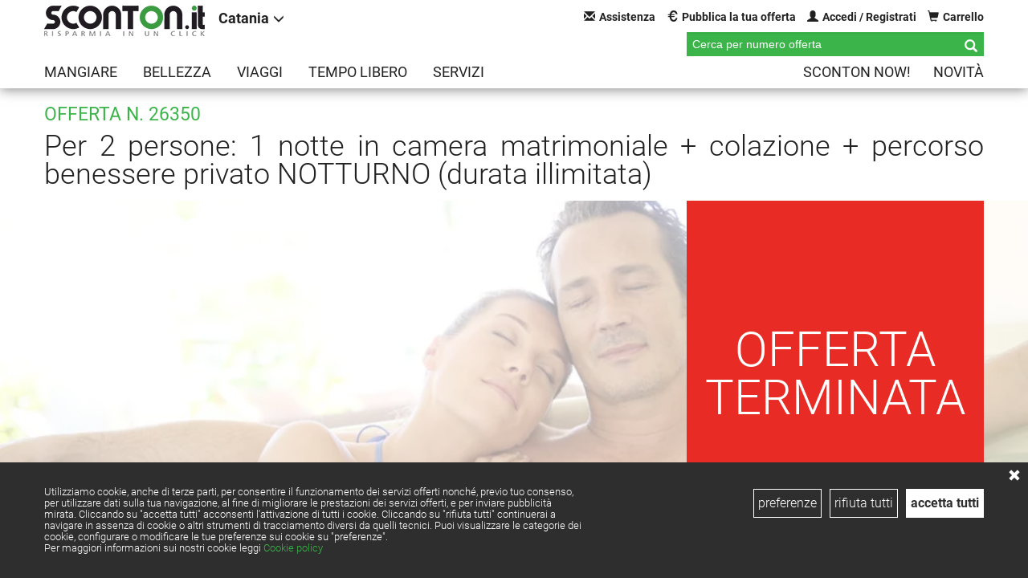

--- FILE ---
content_type: text/html; charset=UTF-8
request_url: https://sconton.it/offerta/siracusa-noto/viaggi-hotel-spa-citt/hotel-noto-marina.26350.htm
body_size: 15587
content:
<!DOCTYPE html><html lang="it"> <head> <title>Noto (SR) - Hotel Noto Marina - Per 2 persone: 1 notte + colazione + SPA privata NOTTURNA (durata illimitata) | Sconton.it</title> <meta http-equiv="Content-Type" content="text/html; charset=UTF-8" /> <meta name="author" content="Sconton S.R.L." /> <meta name="description" content="Hotel Noto Marina" /> <meta name="keywords" content="Sconton, coupon, sconti, offerte, risparmio, buoni sconto, coupon Palermo, coupon Catania, offerte Catania, offerte Palermo, ristoranti Catania, ristorante Catania, pizzeria Catania, pizza Catania, ristoranti Palermo, ristorante Palermo, pizzeria Palermo, pizza Palermo, Catania, Palermo" /> <meta name="tags" content="Sconton, coupon, sconti, offerte, risparmio, buoni sconto, coupon Palermo, coupon Catania, offerte Catania, offerte Palermo, ristoranti Catania, ristorante Catania, pizzeria Catania, pizza Catania, ristoranti Palermo, ristorante Palermo, pizzeria Palermo, pizza Palermo, Catania, Palermo" /> <meta name="application-name" content="Sconton.it" /> <meta name="language" content="it-IT" /> <meta name="viewport" content="viewport-fit=cover, width=device-width, initial-scale=1.0, minimum-scale=1.0, maximum-scale=5.0" /> <meta property="og:url" content="https://sconton.it/offerta/siracusa-noto/viaggi-hotel-con-spa-al-mare/hotel-noto-marina.26350.htm" /> <meta itemprop="url" content="https://sconton.it/offerta/siracusa-noto/viaggi-hotel-con-spa-al-mare/hotel-noto-marina.26350.htm" /> <meta name="twitter:url" content="https://sconton.it/offerta/siracusa-noto/viaggi-hotel-con-spa-al-mare/hotel-noto-marina.26350.htm" /> <meta property="og:type" content="website" /> <meta property="og:title" content="Noto (SR) | A 169,00&euro; - Per 2 persone: 1 notte + colazione + SPA privata NOTTURNA (durata illimitata)" /> <meta name="twitter:title" content="Noto (SR) | A 169,00&euro; - Per 2 persone: 1 notte + colazione + SPA privata NOTTURNA (durata illimitata)" /> <meta name="gs:twitter:text" content="Noto (SR) | A 169,00&euro; - Per 2 persone: 1 notte + colazione + SPA privata NOTTURNA (durata illimitata)" /> <meta property="og:description" content="Hotel Noto Marina" /> <meta name="twitter:description" content="Hotel Noto Marina" /> <meta property="og:image" content="https://sconton.it/immagini/al-mare-con-spa-coupon-c9d981f8c06ddc002cb48d5c8d87b71f.1200.900.jpg" /> <meta property="og:image:width" content="1200"/> <meta property="og:image:height" content="900"/> <meta property="og:image" content="https://sconton.it/immagini/al-mare-con-spa-coupon-c9d981f8c06ddc002cb48d5c8d87b71f.400.300.jpg" /> <meta property="og:image:width" content="400"/> <meta property="og:image:height" content="300"/> <meta name="twitter:image" content="https://sconton.it/immagini/al-mare-con-spa-coupon-c9d981f8c06ddc002cb48d5c8d87b71f.1200.900.jpg" /> <meta property="og:image:alt" content="Hotel Noto Marina - Noto (SR) | A 169,00&euro; - Per 2 persone: 1 notte + colazione + SPA privata NOTTURNA (durata illimitata)" /> <meta property="fb:app_id" content="504973899516705" /> <meta property="fb:pages" content="220508628054503" /> <meta property="og:site_name" content="Sconton.it" /> <meta itemprop="publisher" content="Sconton.it" /> <meta name="twitter:card" content="summary_large_image" /> <meta name="twitter:site" content="@sconton.it" /> <meta name="verification" content="262e14c67cc6cfe7351d0398286dd182" /> <meta name="theme-color" content="#3bb54a" /> <link rel="canonical" href="https://sconton.it/offerta/siracusa-noto/viaggi-hotel-con-spa-al-mare/hotel-noto-marina.26350.htm" /> <link rel="stylesheet" href="/css/sconton_1.36.css" /> <link rel="apple-touch-icon" sizes="180x180" href="/img/favicon/apple-touch-icon.png" /> <link rel="icon" type="image/png" href="/img/favicon/favicon-32x32.png" sizes="32x32" /> <link rel="icon" type="image/png" href="/img/favicon/favicon-16x16.png" sizes="16x16" /> <link rel="manifest" href="/img/favicon/manifest.json" /> <link rel="mask-icon" href="/img/favicon/safari-pinned-tab.svg" color="#5bbad5" /> <link rel="stylesheet" href="/css/offerta_1.19.css" type='text/css' /> <script type="text/javascript">
            var Sconton;
            var console = console || {};
            console.log = console.log || function () {};
            if (document.createEvent) {
                var evt = document.createEvent("Event");
                evt.initEvent("AsyncJSListener", true, true);
            } else {
                document.documentElement.AsyncJSListener = 0;
            }
            if(!document.addEventListener){
                document.addEventListener = function(eventName, callback){
                    document.documentElement.attachEvent("onpropertychange", function(event) {
                        if (event.propertyName == eventName) {
                            callback();
                            document.documentElement.detachEvent("onpropertychange", arguments.callee);
                        }
                    });
                }
            }
        </script> <script async src="https://www.googletagmanager.com/gtag/js?id=UA-29993892-1"></script> <script>
            window.dataLayer = window.dataLayer || [];
            function gtag(){dataLayer.push(arguments);}
            gtag('js', new Date());
            gtag('config', 'G-32BLHZY6PY');
        </script> </head> <body> <div id="curtain"> <div class="spinner"> <div class="dot1"></div> <div class="dot2"></div> </div> </div> <div class="navbar navbar-inverse navbar-fixed-top hidden-phone"> <div class="container"> <div class="container bar_top_h"> <div id="left-section"> <a class="logoT" href="/" title="SCONTON.IT | Risparmia in un click"> <img src="/img/logo_sconton.png" /> </a> <a href="#" id="cities_select" data-id="Catania" title="Seleziona la tua provincia"> Catania<span class="glyphicon glyphicon-menu-down"></span> </a> <ul id="cities_toggle"> <li class="tg_Agrigento"><a href="/agrigento" title="Offerte della provincia di Agrigento">Agrigento</a></li> <li class="tg_Caltanissetta"><a href="/caltanissetta" title="Offerte della provincia di Caltanissetta">Caltanissetta</a></li> <li class="tg_Catania"><a href="/catania" title="Offerte della provincia di Catania">Catania</a></li> <li class="tg_Enna"><a href="/enna" title="Offerte della provincia di Enna">Enna</a></li> <li class="tg_Messina"><a href="/messina" title="Offerte della provincia di Messina">Messina</a></li> <li class="tg_Palermo"><a href="/palermo" title="Offerte della provincia di Palermo">Palermo</a></li> <li class="tg_Ragusa"><a href="/ragusa" title="Offerte della provincia di Ragusa">Ragusa</a></li> <li class="tg_Siracusa"><a href="/siracusa" title="Offerte della provincia di Siracusa">Siracusa</a></li> <li class="tg_Trapani"><a href="/trapani" title="Offerte della provincia di Trapani">Trapani</a></li> </ul> </div> <style>.tg_Catania{display:none}</style> <div id="right-section"> <a class="btn area-utente" href="/contatti" title="Assistenza"><span class="glyphicon glyphicon-envelope"></span>Assistenza</a> <a class="btn area-utente" href="/present" title="Pubblica la tua offerta"><span class="glyphicon glyphicon-euro"></span>Pubblica la tua offerta</a> <!--<a class="btn area-utente" href="https://aziende.sconton.it" target="_blank" title="Area Aziende"><span class="glyphicon glyphicon-briefcase"></span>Area Aziende</a>--> <a class="btn btn-accedi area-utente" href="/utente" title="Accedi / Registrati"> <span class="glyphicon glyphicon-user"></span>Accedi / Registrati </a> <a class="btn area-utente carrello btn_cart" href="/carrello" title="Carrello vuoto"> <span class="glyphicon glyphicon-shopping-cart"></span>Carrello </a> <div id="box-cerca"> <form id="formCerca" action="/offerte/cerca" method="get" data-id="CT" style="float:right"> <input type="text" name="w" value="" minlength="4" placeholder="Cerca per numero offerta" autocomplete="off"><span title="Ricerca" class="glyphicon glyphicon-search bt-cerca"></span> </form> </div> </div> </div> <div class="container"> <ul class="nav categorie hidden-phone"> <li class="mangiare"> <a href="/offerte/mangiare" title="Mangiare">Mangiare</a> <ul id="subnav_mangiare" style="background-image:url('/img/menu/mangiare.jpg')"> <li><a href="/offerte/mangiare/pizza" title="Pizza">Pizza</a></li> <li><a href="/offerte/mangiare/panino" title="Panino">Panino</a></li> <li><a href="/offerte/mangiare/carne" title="Carne">Carne</a></li> <li><a href="/offerte/mangiare/aperitivo" title="Aperitivo">Aperitivo</a></li> <li><a href="/offerte/mangiare/pranzo" title="Pranzo">Pranzo</a></li> <li><a href="/offerte/mangiare/pranzo-domenicale" title="Pranzo domenicale">Pranzo domenicale</a></li> <li><a href="/offerte/mangiare/cena" title="Cena">Cena</a></li> <li><a href="/offerte/mangiare/asporto" title="Asporto">Asporto</a></li> <li><a href="/offerte/mangiare" title="Vedi tutto">VEDI TUTTO</a></li> </ul> </li> <li class="bellezza"> <a href="/offerte/bellezza" title="Bellezza">Bellezza</a> <ul id="subnav_bellezza" style="background-image:url('/img/menu/bellezza.jpg')"> <li><a href="/offerte/bellezza/capelli-colore" title="Capelli colore">Capelli colore</a></li> <li><a href="/offerte/bellezza/capelli-taglio" title="Capelli taglio">Capelli taglio</a></li> <li><a href="/offerte/bellezza/capelli-piega" title="Capelli piega">Capelli piega</a></li> <li><a href="/offerte/bellezza/capelli-extension" title="Capelli extension">Capelli extension</a></li> <li><a href="/offerte/bellezza/percorso-benessere" title="Percorso benessere">Percorso benessere</a></li> <li><a href="/offerte/bellezza/massaggio" title="Massaggio">Massaggio</a></li> <li><a href="/offerte/bellezza/mani" title="Mani">Mani</a></li> <li><a href="/offerte/bellezza/piedi" title="Piedi">Piedi</a></li> <li><a href="/offerte/bellezza/depilazione" title="Depilazione">Depilazione</a></li> <li><a href="/offerte/bellezza/viso" title="Viso">Viso</a></li> <li><a href="/offerte/bellezza/trattamento-estetico" title="Trattamento estetico">Trattamento estetico</a></li> <li><a href="/offerte/bellezza/uomo" title="Uomo">Uomo</a></li> <li><a href="/offerte/bellezza" title="Vedi tutto">VEDI TUTTO</a></li> </ul> </li> <li class="viaggi"> <a href="/offerte/viaggi" title="Viaggi">Viaggi</a> <ul id="subnav_viaggi" style="background-image:url('/img/menu/viaggi.jpg')"> <li><a href="/offerte/viaggi/hotel" title="Hotel">Hotel</a></li> <li><a href="/offerte/viaggi/agriturismo" title="Agriturismo">Agriturismo</a></li> <li><a href="/offerte/viaggi/b&amp;b" title="B&amp;B">B&amp;B</a></li> <li><a href="/offerte/viaggi/mezza-pensione" title="Mezza pensione">Mezza pensione</a></li> <li><a href="/offerte/viaggi/pensione-completa" title="Pensione completa">Pensione completa</a></li> <li><a href="/offerte/viaggi/day-use" title="Day Use">Day Use</a></li> <li><a href="/offerte/viaggi/con-spa" title="Con SPA">Con SPA</a></li> <li><a href="/offerte/viaggi/al-mare" title="Al mare">Al mare</a></li> <li><a href="/offerte/viaggi/in-città" title="In città">In città</a></li> <li><a href="/offerte/viaggi/in-montagna" title="In montagna">In montagna</a></li> <li><a href="/offerte/viaggi/animali-ammessi" title="Animali ammessi">Animali ammessi</a></li> <li><a href="/offerte/viaggi" title="Vedi tutto">VEDI TUTTO</a></li> </ul> </li> <li class="tempo-libero"> <a href="/offerte/tempo-libero" title="Tempo libero">Tempo libero</a> <ul id="subnav_tempo-libero" style="background-image:url('/img/menu/tempo-libero.jpg')"> <li><a href="/offerte/tempo-libero/escursione" title="Escursione">Escursione</a></li> <li><a href="/offerte/tempo-libero/palestra" title="Palestra">Palestra</a></li> <li><a href="/offerte/tempo-libero" title="Vedi tutto">VEDI TUTTO</a></li> </ul> </li> <li class="servizi"> <a href="/offerte/servizi" title="Servizi">Servizi</a> <ul id="subnav_servizi" style="background-image:url('/img/menu/servizi.jpg')"> <li><a href="/offerte/servizi/analisi-cliniche" title="Analisi cliniche">Analisi cliniche</a></li> <li><a href="/offerte/servizi/auto" title="Auto">Auto</a></li> <li><a href="/offerte/servizi/casa" title="Casa">Casa</a></li> <li><a href="/offerte/servizi/dentista" title="Dentista">Dentista</a></li> <li><a href="/offerte/servizi/visita-specialistica" title="Visita specialistica">Visita specialistica</a></li> <li><a href="/offerte/servizi" title="Vedi tutto">VEDI TUTTO</a></li> </ul> </li> <li class="pull-right"> <a href="/novita" title="Novità" style="padding-right:0">Novità</a> </li> <li class="pull-right"> <a href="/now" title="Sconton NOW!">Sconton NOW!</a> </li> <!-- <li class="pull-right"> <a style="color:#3bb54a" href="/coupon+ricarica/+scontonit.23863.html">Ricarica</a> </li> --> <!-- <li class="pull-right"> <a href="/1-maggio#1°_maggio" title="1° maggio" style="color:#002ad5">1° MAGGIO</a> </li> --> <!-- <li class="pull-right"> <a href="/ricorrenze" title="Ricorrenze" style="color:#d30000">RICORRENZE</a> </li> --> </ul> <ul class="nav categorie visible-phone"> <!-- <li class="ricorrenze"> <a href="/ricorrenze" title="Ricorrenze" style="color:#d30000">RICORRENZE</a> </li> --> <!-- <li class="ricorrenze"> <a href="/1-maggio#1°_maggio" title="1° maggio" style="color:#002ad5">1° MAGGIO</a> </li> --> <!-- <li class="novita novita_menu"> <a style="color:#3bb54a" href="/coupon+ricarica/+scontonit.23863.html">Ricarica crediti</a> </li> --> <li class="novita novita_menu"> <a href="/novita" title="Novità">Novità</a> </li> <li style="margin-bottom:25px" class="ricorrenze now_menu"> <a href="/now" title="Sconton NOW!">Sconton NOW!</a> </li> <li class="mangiare cat_menu"> <a href="javascript:void(0)" title="Mangiare">Mangiare <span class="glyphicon glyphicon-chevron-right"></span></a> <ul id="subnav_mangiare"> <li><a class="lk_go" href="/offerte/mangiare/pizza" title="Pizza">Pizza</a></li> <li><a class="lk_go" href="/offerte/mangiare/panino" title="Panino">Panino</a></li> <li><a class="lk_go" href="/offerte/mangiare/carne" title="Carne">Carne</a></li> <li><a class="lk_go" href="/offerte/mangiare/aperitivo" title="Aperitivo">Aperitivo</a></li> <li><a class="lk_go" href="/offerte/mangiare/pranzo" title="Pranzo">Pranzo</a></li> <li><a class="lk_go" href="/offerte/mangiare/pranzo-domenicale" title="Pranzo domenicale">Pranzo domenicale</a></li> <li><a class="lk_go" href="/offerte/mangiare/cena" title="Cena">Cena</a></li> <li><a class="lk_go" href="/offerte/mangiare/asporto" title="Asporto">Asporto</a></li> <li><a class="lk_go" href="/offerte/mangiare" title="Vedi tutte">VEDI TUTTE</a></li> </ul> </li> <li class="bellezza cat_menu"> <a href="javascript:void(0)" title="Bellezza">Bellezza <span class="glyphicon glyphicon-chevron-right"></span></a> <ul id="subnav_bellezza"> <li><a class="lk_go" href="/offerte/bellezza/capelli-colore" title="Capelli colore">Capelli colore</a></li> <li><a class="lk_go" href="/offerte/bellezza/capelli-taglio" title="Capelli taglio">Capelli taglio</a></li> <li><a class="lk_go" href="/offerte/bellezza/capelli-piega" title="Capelli piega">Capelli piega</a></li> <li><a class="lk_go" href="/offerte/bellezza/capelli-extension" title="Capelli extension">Capelli extension</a></li> <li><a class="lk_go" href="/offerte/bellezza/percorso-benessere" title="Percorso benessere">Percorso benessere</a></li> <li><a class="lk_go" href="/offerte/bellezza/massaggio" title="Massaggio">Massaggio</a></li> <li><a class="lk_go" href="/offerte/bellezza/mani" title="Mani">Mani</a></li> <li><a class="lk_go" href="/offerte/bellezza/piedi" title="Piedi">Piedi</a></li> <li><a class="lk_go" href="/offerte/bellezza/depilazione" title="Depilazione">Depilazione</a></li> <li><a class="lk_go" href="/offerte/bellezza/viso" title="Viso">Viso</a></li> <li><a class="lk_go" href="/offerte/bellezza/trattamento-estetico" title="Trattamento estetico">Trattamento estetico</a></li> <li><a class="lk_go" href="/offerte/bellezza/uomo" title="Uomo">Uomo</a></li> <li><a class="lk_go" href="/offerte/bellezza" title="Vedi tutte">VEDI TUTTE</a></li> </ul> </li> <li class="viaggi cat_menu"> <a href="javascript:void(0)" title="Viaggi">Viaggi <span class="glyphicon glyphicon-chevron-right"></span></a> <ul id="subnav_viaggi"> <li><a class="lk_go" href="/offerte/viaggi/hotel" title="Hotel">Hotel</a></li> <li><a class="lk_go" href="/offerte/viaggi/agriturismo" title="Agriturismo">Agriturismo</a></li> <li><a class="lk_go" href="/offerte/viaggi/b&amp;b" title="B&amp;B">B&amp;B</a></li> <li><a class="lk_go" href="/offerte/viaggi/mezza-pensione" title="Mezza pensione">Mezza pensione</a></li> <li><a class="lk_go" href="/offerte/viaggi/pensione-completa" title="Pensione completa">Pensione completa</a></li> <li><a class="lk_go" href="/offerte/viaggi/day-use" title="Day Use">Day Use</a></li> <li><a class="lk_go" href="/offerte/viaggi/con-spa" title="Con SPA">Con SPA</a></li> <li><a class="lk_go" href="/offerte/viaggi/al-mare" title="Al mare">Al mare</a></li> <li><a class="lk_go" href="/offerte/viaggi/in-città" title="In città">In città</a></li> <li><a class="lk_go" href="/offerte/viaggi/in-montagna" title="In montagna">In montagna</a></li> <li><a class="lk_go" href="/offerte/viaggi/animali-ammessi" title="Animali ammessi">Animali ammessi</a></li> <li><a class="lk_go" href="/offerte/viaggi" title="Vedi tutte">VEDI TUTTE</a></li> </ul> </li> <li class="tempo-libero cat_menu"> <a href="javascript:void(0)" title="Tempo libero">Tempo libero <span class="glyphicon glyphicon-chevron-right"></span></a> <ul id="subnav_tempo-libero"> <li><a class="lk_go" href="/offerte/tempo-libero/escursione" title="Escursione">Escursione</a></li> <li><a class="lk_go" href="/offerte/tempo-libero/palestra" title="Palestra">Palestra</a></li> <li><a class="lk_go" href="/offerte/tempo-libero" title="Vedi tutte">VEDI TUTTE</a></li> </ul> </li> <li class="servizi cat_menu"> <a href="javascript:void(0)" title="Servizi">Servizi <span class="glyphicon glyphicon-chevron-right"></span></a> <ul id="subnav_servizi"> <li><a class="lk_go" href="/offerte/servizi/analisi-cliniche" title="Analisi cliniche">Analisi cliniche</a></li> <li><a class="lk_go" href="/offerte/servizi/auto" title="Auto">Auto</a></li> <li><a class="lk_go" href="/offerte/servizi/casa" title="Casa">Casa</a></li> <li><a class="lk_go" href="/offerte/servizi/dentista" title="Dentista">Dentista</a></li> <li><a class="lk_go" href="/offerte/servizi/visita-specialistica" title="Visita specialistica">Visita specialistica</a></li> <li><a class="lk_go" href="/offerte/servizi" title="Vedi tutte">VEDI TUTTE</a></li> </ul> </li> <li style="margin-top:25px"><a href="/contatti" class="url_bot" title="Assistenza">Assistenza</a></li> <li><a href="/info/come_funziona" class="url_bot" title="Come funziona">Come funziona</a></li> <li><a href="/present" class="url_bot" title="Pubblica la tua offerta">Pubblica la tua offerta</a></li> <li><a href="/aziende" class="url_bot" title="I nostri partner">I nostri partner</a></li> </ul> </div> </div> </div> <div class="navbar navbar-inverse navbar-fixed-top visible-phone"> <div class="navbar-inner"> <div class="container"> <a class="btn btn-navbar nav-categorie collapsed" data-toggle="collapse" data-target=".menu_category" title="Categorie"> <span class="glyphicon glyphicon-menu-hamburger"></span> </a> <a class="btn btn-navbar country collapsed" data-toggle="collapse" data-target=".menu_country" title="Seleziona la tua provincia"> <span class="glyphicon glyphicon-map-marker"></span> <span class="badge badge-warning badge-warning2">CT</span> </a> <a class="btn btn-navbar area-utente2" href="/utente" title="Area Utente"> <span class="glyphicon glyphicon-user"></span> </a> <a class="btn btn-navbar carrello" href="/carrello" title="Carrello"> <span class="glyphicon glyphicon-shopping-cart"></span> </a> <a class="brand small" href="/" title="SCONTON.IT | Risparmia in un click"> <img src="/img/logo_sconton.png" alt="SCONTON.IT | Risparmia in un click" /> </a> <div class="nav-collapse collapse menu_category"> <div id="box-cerca"> <form id="formCerca2" action="/offerte/cerca" method="get" data-id="CT"> <input type="text" name="w" value="" minlength="4" placeholder="Cerca per numero offerta" autocomplete="off"><span title="Ricerca" class="glyphicon glyphicon-search bt-cerca2"></span> </form> </div> <ul class="nav categorie hidden-phone"> <li class="mangiare"> <a href="/offerte/mangiare" title="Mangiare">Mangiare</a> <ul id="subnav_mangiare" style="background-image:url('/img/menu/mangiare.jpg')"> <li><a href="/offerte/mangiare/pizza" title="Pizza">Pizza</a></li> <li><a href="/offerte/mangiare/panino" title="Panino">Panino</a></li> <li><a href="/offerte/mangiare/carne" title="Carne">Carne</a></li> <li><a href="/offerte/mangiare/aperitivo" title="Aperitivo">Aperitivo</a></li> <li><a href="/offerte/mangiare/pranzo" title="Pranzo">Pranzo</a></li> <li><a href="/offerte/mangiare/pranzo-domenicale" title="Pranzo domenicale">Pranzo domenicale</a></li> <li><a href="/offerte/mangiare/cena" title="Cena">Cena</a></li> <li><a href="/offerte/mangiare/asporto" title="Asporto">Asporto</a></li> <li><a href="/offerte/mangiare" title="Vedi tutto">VEDI TUTTO</a></li> </ul> </li> <li class="bellezza"> <a href="/offerte/bellezza" title="Bellezza">Bellezza</a> <ul id="subnav_bellezza" style="background-image:url('/img/menu/bellezza.jpg')"> <li><a href="/offerte/bellezza/capelli-colore" title="Capelli colore">Capelli colore</a></li> <li><a href="/offerte/bellezza/capelli-taglio" title="Capelli taglio">Capelli taglio</a></li> <li><a href="/offerte/bellezza/capelli-piega" title="Capelli piega">Capelli piega</a></li> <li><a href="/offerte/bellezza/capelli-extension" title="Capelli extension">Capelli extension</a></li> <li><a href="/offerte/bellezza/percorso-benessere" title="Percorso benessere">Percorso benessere</a></li> <li><a href="/offerte/bellezza/massaggio" title="Massaggio">Massaggio</a></li> <li><a href="/offerte/bellezza/mani" title="Mani">Mani</a></li> <li><a href="/offerte/bellezza/piedi" title="Piedi">Piedi</a></li> <li><a href="/offerte/bellezza/depilazione" title="Depilazione">Depilazione</a></li> <li><a href="/offerte/bellezza/viso" title="Viso">Viso</a></li> <li><a href="/offerte/bellezza/trattamento-estetico" title="Trattamento estetico">Trattamento estetico</a></li> <li><a href="/offerte/bellezza/uomo" title="Uomo">Uomo</a></li> <li><a href="/offerte/bellezza" title="Vedi tutto">VEDI TUTTO</a></li> </ul> </li> <li class="viaggi"> <a href="/offerte/viaggi" title="Viaggi">Viaggi</a> <ul id="subnav_viaggi" style="background-image:url('/img/menu/viaggi.jpg')"> <li><a href="/offerte/viaggi/hotel" title="Hotel">Hotel</a></li> <li><a href="/offerte/viaggi/agriturismo" title="Agriturismo">Agriturismo</a></li> <li><a href="/offerte/viaggi/b&amp;b" title="B&amp;B">B&amp;B</a></li> <li><a href="/offerte/viaggi/mezza-pensione" title="Mezza pensione">Mezza pensione</a></li> <li><a href="/offerte/viaggi/pensione-completa" title="Pensione completa">Pensione completa</a></li> <li><a href="/offerte/viaggi/day-use" title="Day Use">Day Use</a></li> <li><a href="/offerte/viaggi/con-spa" title="Con SPA">Con SPA</a></li> <li><a href="/offerte/viaggi/al-mare" title="Al mare">Al mare</a></li> <li><a href="/offerte/viaggi/in-città" title="In città">In città</a></li> <li><a href="/offerte/viaggi/in-montagna" title="In montagna">In montagna</a></li> <li><a href="/offerte/viaggi/animali-ammessi" title="Animali ammessi">Animali ammessi</a></li> <li><a href="/offerte/viaggi" title="Vedi tutto">VEDI TUTTO</a></li> </ul> </li> <li class="tempo-libero"> <a href="/offerte/tempo-libero" title="Tempo libero">Tempo libero</a> <ul id="subnav_tempo-libero" style="background-image:url('/img/menu/tempo-libero.jpg')"> <li><a href="/offerte/tempo-libero/escursione" title="Escursione">Escursione</a></li> <li><a href="/offerte/tempo-libero/palestra" title="Palestra">Palestra</a></li> <li><a href="/offerte/tempo-libero" title="Vedi tutto">VEDI TUTTO</a></li> </ul> </li> <li class="servizi"> <a href="/offerte/servizi" title="Servizi">Servizi</a> <ul id="subnav_servizi" style="background-image:url('/img/menu/servizi.jpg')"> <li><a href="/offerte/servizi/analisi-cliniche" title="Analisi cliniche">Analisi cliniche</a></li> <li><a href="/offerte/servizi/auto" title="Auto">Auto</a></li> <li><a href="/offerte/servizi/casa" title="Casa">Casa</a></li> <li><a href="/offerte/servizi/dentista" title="Dentista">Dentista</a></li> <li><a href="/offerte/servizi/visita-specialistica" title="Visita specialistica">Visita specialistica</a></li> <li><a href="/offerte/servizi" title="Vedi tutto">VEDI TUTTO</a></li> </ul> </li> <li class="pull-right"> <a href="/novita" title="Novità" style="padding-right:0">Novità</a> </li> <li class="pull-right"> <a href="/now" title="Sconton NOW!">Sconton NOW!</a> </li> <!-- <li class="pull-right"> <a style="color:#3bb54a" href="/coupon+ricarica/+scontonit.23863.html">Ricarica</a> </li> --> <!-- <li class="pull-right"> <a href="/1-maggio#1°_maggio" title="1° maggio" style="color:#002ad5">1° MAGGIO</a> </li> --> <!-- <li class="pull-right"> <a href="/ricorrenze" title="Ricorrenze" style="color:#d30000">RICORRENZE</a> </li> --> </ul> <ul class="nav categorie visible-phone"> <!-- <li class="ricorrenze"> <a href="/ricorrenze" title="Ricorrenze" style="color:#d30000">RICORRENZE</a> </li> --> <!-- <li class="ricorrenze"> <a href="/1-maggio#1°_maggio" title="1° maggio" style="color:#002ad5">1° MAGGIO</a> </li> --> <!-- <li class="novita novita_menu"> <a style="color:#3bb54a" href="/coupon+ricarica/+scontonit.23863.html">Ricarica crediti</a> </li> --> <li class="novita novita_menu"> <a href="/novita" title="Novità">Novità</a> </li> <li style="margin-bottom:25px" class="ricorrenze now_menu"> <a href="/now" title="Sconton NOW!">Sconton NOW!</a> </li> <li class="mangiare cat_menu"> <a href="javascript:void(0)" title="Mangiare">Mangiare <span class="glyphicon glyphicon-chevron-right"></span></a> <ul id="subnav_mangiare"> <li><a class="lk_go" href="/offerte/mangiare/pizza" title="Pizza">Pizza</a></li> <li><a class="lk_go" href="/offerte/mangiare/panino" title="Panino">Panino</a></li> <li><a class="lk_go" href="/offerte/mangiare/carne" title="Carne">Carne</a></li> <li><a class="lk_go" href="/offerte/mangiare/aperitivo" title="Aperitivo">Aperitivo</a></li> <li><a class="lk_go" href="/offerte/mangiare/pranzo" title="Pranzo">Pranzo</a></li> <li><a class="lk_go" href="/offerte/mangiare/pranzo-domenicale" title="Pranzo domenicale">Pranzo domenicale</a></li> <li><a class="lk_go" href="/offerte/mangiare/cena" title="Cena">Cena</a></li> <li><a class="lk_go" href="/offerte/mangiare/asporto" title="Asporto">Asporto</a></li> <li><a class="lk_go" href="/offerte/mangiare" title="Vedi tutte">VEDI TUTTE</a></li> </ul> </li> <li class="bellezza cat_menu"> <a href="javascript:void(0)" title="Bellezza">Bellezza <span class="glyphicon glyphicon-chevron-right"></span></a> <ul id="subnav_bellezza"> <li><a class="lk_go" href="/offerte/bellezza/capelli-colore" title="Capelli colore">Capelli colore</a></li> <li><a class="lk_go" href="/offerte/bellezza/capelli-taglio" title="Capelli taglio">Capelli taglio</a></li> <li><a class="lk_go" href="/offerte/bellezza/capelli-piega" title="Capelli piega">Capelli piega</a></li> <li><a class="lk_go" href="/offerte/bellezza/capelli-extension" title="Capelli extension">Capelli extension</a></li> <li><a class="lk_go" href="/offerte/bellezza/percorso-benessere" title="Percorso benessere">Percorso benessere</a></li> <li><a class="lk_go" href="/offerte/bellezza/massaggio" title="Massaggio">Massaggio</a></li> <li><a class="lk_go" href="/offerte/bellezza/mani" title="Mani">Mani</a></li> <li><a class="lk_go" href="/offerte/bellezza/piedi" title="Piedi">Piedi</a></li> <li><a class="lk_go" href="/offerte/bellezza/depilazione" title="Depilazione">Depilazione</a></li> <li><a class="lk_go" href="/offerte/bellezza/viso" title="Viso">Viso</a></li> <li><a class="lk_go" href="/offerte/bellezza/trattamento-estetico" title="Trattamento estetico">Trattamento estetico</a></li> <li><a class="lk_go" href="/offerte/bellezza/uomo" title="Uomo">Uomo</a></li> <li><a class="lk_go" href="/offerte/bellezza" title="Vedi tutte">VEDI TUTTE</a></li> </ul> </li> <li class="viaggi cat_menu"> <a href="javascript:void(0)" title="Viaggi">Viaggi <span class="glyphicon glyphicon-chevron-right"></span></a> <ul id="subnav_viaggi"> <li><a class="lk_go" href="/offerte/viaggi/hotel" title="Hotel">Hotel</a></li> <li><a class="lk_go" href="/offerte/viaggi/agriturismo" title="Agriturismo">Agriturismo</a></li> <li><a class="lk_go" href="/offerte/viaggi/b&amp;b" title="B&amp;B">B&amp;B</a></li> <li><a class="lk_go" href="/offerte/viaggi/mezza-pensione" title="Mezza pensione">Mezza pensione</a></li> <li><a class="lk_go" href="/offerte/viaggi/pensione-completa" title="Pensione completa">Pensione completa</a></li> <li><a class="lk_go" href="/offerte/viaggi/day-use" title="Day Use">Day Use</a></li> <li><a class="lk_go" href="/offerte/viaggi/con-spa" title="Con SPA">Con SPA</a></li> <li><a class="lk_go" href="/offerte/viaggi/al-mare" title="Al mare">Al mare</a></li> <li><a class="lk_go" href="/offerte/viaggi/in-città" title="In città">In città</a></li> <li><a class="lk_go" href="/offerte/viaggi/in-montagna" title="In montagna">In montagna</a></li> <li><a class="lk_go" href="/offerte/viaggi/animali-ammessi" title="Animali ammessi">Animali ammessi</a></li> <li><a class="lk_go" href="/offerte/viaggi" title="Vedi tutte">VEDI TUTTE</a></li> </ul> </li> <li class="tempo-libero cat_menu"> <a href="javascript:void(0)" title="Tempo libero">Tempo libero <span class="glyphicon glyphicon-chevron-right"></span></a> <ul id="subnav_tempo-libero"> <li><a class="lk_go" href="/offerte/tempo-libero/escursione" title="Escursione">Escursione</a></li> <li><a class="lk_go" href="/offerte/tempo-libero/palestra" title="Palestra">Palestra</a></li> <li><a class="lk_go" href="/offerte/tempo-libero" title="Vedi tutte">VEDI TUTTE</a></li> </ul> </li> <li class="servizi cat_menu"> <a href="javascript:void(0)" title="Servizi">Servizi <span class="glyphicon glyphicon-chevron-right"></span></a> <ul id="subnav_servizi"> <li><a class="lk_go" href="/offerte/servizi/analisi-cliniche" title="Analisi cliniche">Analisi cliniche</a></li> <li><a class="lk_go" href="/offerte/servizi/auto" title="Auto">Auto</a></li> <li><a class="lk_go" href="/offerte/servizi/casa" title="Casa">Casa</a></li> <li><a class="lk_go" href="/offerte/servizi/dentista" title="Dentista">Dentista</a></li> <li><a class="lk_go" href="/offerte/servizi/visita-specialistica" title="Visita specialistica">Visita specialistica</a></li> <li><a class="lk_go" href="/offerte/servizi" title="Vedi tutte">VEDI TUTTE</a></li> </ul> </li> <li style="margin-top:25px"><a href="/contatti" class="url_bot" title="Assistenza">Assistenza</a></li> <li><a href="/info/come_funziona" class="url_bot" title="Come funziona">Come funziona</a></li> <li><a href="/present" class="url_bot" title="Pubblica la tua offerta">Pubblica la tua offerta</a></li> <li><a href="/aziende" class="url_bot" title="I nostri partner">I nostri partner</a></li> </ul> </div> <div class="nav-collapse collapse menu_user"> <ul class="nav nav-pills nav-stacked menuflip_utente"> <h3 class="visible-phone">Area utente</h3> <li><a href="/utente" title="I tuoi Coupon"><span class="glyphicon glyphicon-qrcode"></span> Coupon</a></li> <li><a href="/utente/prenotazioni" title="Prenotazioni effettuate"><span class="glyphicon glyphicon-time"></span> Prenotazioni</a></li> <li><a href="/utente/rimborsi" title="Rimborsi"><span class="glyphicon glyphicon-euro"></span> Rimborsi</a></li> <li><a href="/utente/regali" title="Coupon regalati"><span class="glyphicon glyphicon-gift"></span> Regali</a></li> <li><a href="/contatti" title="Richiedi assistenza"><span class="glyphicon glyphicon-envelope"></span> Assistenza</a></li> <li><a href="/utente/profilo" title="I tuoi dati"><span class="glyphicon glyphicon-user"></span> Profilo / Password</a></li> <li><a href="/utente/esci" title="Esci"><span class="glyphicon glyphicon-log-out"></span> Esci</a></li> </ul> </div> <div class="nav-collapse collapse menu_country"> <ul class="nav categorie" style="margin-top:20px"> <h3>Sconton</h3> <li><a href="/agrigento" class="tg_Agrigento" title="Offerte per la provincia di Agrigento">Agrigento</a></li> <li><a href="/caltanissetta" class="tg_Caltanissetta" title="Offerte per la provincia di Caltanissetta">Caltanissetta</a></li> <li><a href="/catania" class="tg_Catania" title="Offerte per la provincia di Catania">Catania</a></li> <li><a href="/enna" class="tg_Enna" title="Offerte per la provincia di Enna">Enna</a></li> <li><a href="/messina" class="tg_Messina" title="Offerte per la provincia di Messina">Messina</a></li> <li><a href="/palermo" class="tg_Palermo" title="Offerte per la provincia di Palermo">Palermo</a></li> <li><a href="/ragusa" class="tg_Ragusa" title="Offerte per la provincia di Ragusa">Ragusa</a></li> <li><a href="/siracusa" class="tg_Siracusa" title="Offerte per la provincia di Siracusa">Siracusa</a></li> <li><a href="/trapani" class="tg_Trapani" title="Offerte per la provincia di Trapani">Trapani</a></li> </ul> </div> <style>.tg_Catania{font-weight:bold!important;color:#3bb54a;}</style> </div> </div> </div> <style> @media (max-width:767px) { body { padding-top:82px; } }</style> <div id="stampa_offerta"> <div class="sc_logo"> <img src="/img/logo_sconton.png"> <ul> <li class="mangiare_bere"> Mangiare </li> <li class="bellezza_benessere"> Bellezza </li> <li class="lidi"> Lidi </li> <li class="viaggi"> Viaggi </li> <li class="sport_tempo_libero"> Tempo libero </li> <li class="servizi"> Servizi </li> </ul> </div> <div class="az_desc"> <img src="/aziende/loghi/3512.jpg"> <div> <h2>Hotel Noto Marina</h2> </div> </div> <div class="of_desc"> <div class="imgover"> <img src="/immagini/al-mare-con-spa-coupon-f8bbe82599d767ab5689590f712ad039.jpg"> </div> <h2>OFFERTA N. 26350</h2> <div class="tt">Per 2 persone: 1 notte in camera matrimoniale + colazione + percorso benessere privato NOTTURNO (durata illimitata)</div> <h1 class="finish">OFFERTA TERMINATA</h1> <div class="st_corpo" style="width:100%"> </div> </div> <div class="pie"> <b>SCONTON.IT</b><br> Via Camillo Finocchiaro Aprile 78 - 95129 Catania<br> 095 2884023 - www.sconton.it </div> </div> <div class="modal fade hide" id="modalSondaggio"> <div class="modal-header" align="center"> <h4>LA TUA VALUTAZIONE &Egrave; IMPORTANTE</h4> La recensione verrà inviata in forma anonima </div> <div class="modal-body" style="padding:10px 15px" align="center"> <form class="form-horizontal" id="quest_form" method="POST"> <input name="id" value="26350" type="hidden"> <input name="cod_azienda" value="3512" type="hidden"> <input name="cod_admin" value="104" type="hidden"> <input name="azienda" value="Hotel Noto Marina" type="hidden"> <input name="offerta" value="Per 2 persone: 1 notte + colazione + SPA privata NOTTURNA (durata illimitata)" type="hidden"> <div id="domande_si"> <h4 id="stepSI2" style="margin-top:0">Come valuti il partner che ti ha servito?</h4><h5>0 = pessimo | 10 = eccellente</h5> <div class="control-group domanda_1"> <div class="controls azz"> <label class="control-label azz_0" for="a_azienda_0"><input class="hide" name="Valutazione_azienda" id="a_azienda_0" type="radio" value="0">0</label> <label class="control-label azz_2" for="a_azienda_1"><input class="hide" name="Valutazione_azienda" id="a_azienda_1" type="radio" value="2">2</label> <label class="control-label azz_4" for="a_azienda_2"><input class="hide" name="Valutazione_azienda" id="a_azienda_2" type="radio" value="4">4</label> <label class="control-label azz_6" for="a_azienda_3"><input class="hide" name="Valutazione_azienda" id="a_azienda_3" type="radio" value="6">6</label> <label class="control-label azz_8" for="a_azienda_4"><input class="hide" name="Valutazione_azienda" id="a_azienda_4" type="radio" value="8">8</label> <label class="control-label azz_10" for="a_azienda_5"><input class="hide" name="Valutazione_azienda" id="a_azienda_5" type="radio" value="10">10</label> </div> </div> <br> <h4 id="stepSI3" style="margin-top:0">Come valuti l'offerta che hai acquistato?</h4><h5>0 = pessima | 10 = eccellente</h5> <div class="control-group domanda_1"> <div class="controls off"> <label class="control-label off_0" for="a_offerta_0"><input class="hide" name="Valutazione_offerta" id="a_offerta_0" type="radio" value="0">0</label> <label class="control-label off_2" for="a_offerta_1"><input class="hide" name="Valutazione_offerta" id="a_offerta_1" type="radio" value="2">2</label> <label class="control-label off_4" for="a_offerta_2"><input class="hide" name="Valutazione_offerta" id="a_offerta_2" type="radio" value="4">4</label> <label class="control-label off_6" for="a_offerta_3"><input class="hide" name="Valutazione_offerta" id="a_offerta_3" type="radio" value="6">6</label> <label class="control-label off_8" for="a_offerta_4"><input class="hide" name="Valutazione_offerta" id="a_offerta_4" type="radio" value="8">8</label> <label class="control-label off_10" for="a_offerta_5"><input class="hide" name="Valutazione_offerta" id="a_offerta_5" type="radio" value="10">10</label> </div> </div> <br> <h4 id="stepSI4" style="margin-top:0">Scrivi una breve recensione</h4> <div class="control-group domanda_3"> <div class="controls"> <textarea name="Recensione" rows="4" cols="10"></textarea> </div> </div> <h4 id="stepSI5" style="margin-top:0">Se vuoi inserisci le tue foto</h4><h5>massimo 5 immagini</h5> <div class="control-group domanda_4"> <div class="controls"> <input name="foto[]" multiple class="foto_input" style="display:none" type="file"> <button href="#" class="carica_foto btn btn-warning">CARICA</button> <div style="margin-top:15px" class="elenco_foto"></div> </div> </div> </div> <div class="visible-phone"><br><br><br><br><br><br><br><br></div> </form> </div> <div class="modal-footer"> <a href="#" class="btn btn-success" id="invia_sondaggio">INVIA</a> <a href="#" class="btn" id="chiudi_sondaggio" data-dismiss="modal">CHIUDI</a> </div> </div> <script type="text/javascript">
        document.addEventListener("AsyncJSListener", function(){
            $('body').delegate('#modalSondaggio [name="Valutazione_azienda"]', 'change', function(e){
                $('#modalSondaggio .azz .control-label').css({'color': '#333', 'font-size': '20px'});
                $('#modalSondaggio .azz .azz_'+this.value).css({'color': '#329e47', 'font-size': '32px'});
            });
            $('body').delegate('#modalSondaggio [name="Valutazione_offerta"]', 'change', function(e){
                $('#modalSondaggio .off .control-label').css({'color': '#333', 'font-size': '20px'});
                $('#modalSondaggio .off .off_'+this.value).css({'color': '#329e47', 'font-size': '32px'});
            });
            $('body').delegate('#modalSondaggio .carica_foto', 'click', function(e){
                e.preventDefault();
                $("#modalSondaggio .foto_input").val("").click();
            });
            $('body').delegate('#modalSondaggio .foto_input', 'change', function(e){
                upload_image_recensione(this, function(img_array){
                    $("#modalSondaggio .elenco_foto").html("");
                    var foto_counter = 1;
                    for(var i in img_array) {
                        $("#modalSondaggio .elenco_foto").append('<img data-id="' + foto_counter + '" src="' + img_array[i].src + '">');
                        foto_counter++;
                    }
                });
            });
    
            $('body').delegate('#invia_sondaggio', 'click', function(e){
                e.preventDefault();
                $('#curtain').show();
                var form = $("#quest_form").serializeObject();
                var array_foto = [];
                $("#modalSondaggio .elenco_foto img").each(function () {
                    array_foto.push(this.src);
                });
                form.foto = array_foto;
    
                $.ajax({
                    url: "/ajax/offerta/ajaxSendQuest",
                    type: 'POST',
                    async: true,
                    data: form,
                    dataType: 'json',
                    success: function(data) {
                        if( data.success ){
                            $('#modalSondaggio').modal('hide');
                            $('#curtain').hide();
                            bootbox.alert('<h2 style="color:#4caf50">INVIATA</h2><h4>'+data.msg+'</h4>');
                        }else{
                            bootbox.alert('<h2 style="color:#F00">ATTENZIONE</h2><h4>'+data.msg+'</h4>');
                        }
                    }
                });
                return false;
            });
    
        }, false);
    </script> <div class="modal fade hide" id="modalDisponibilita"> <div class="modal-header" align="center"> <h3>VERIFICA DISPONIBILIT&Agrave;</h3> </div> <div class="modal-body" style="padding:10px 15px" align="center"> <div style="padding:0 0 15px 0;text-align:center;">Disponibilità verificata in tempo reale sulle prenotazioni</div> <div id="sel_fascia" class="hide"> <select id="disp_fasca" style="margin-bottom:10px;"> <option value="">SELEZIONA UNA FASCIA</option> </select> </div> <div class="hide" id="sel_data"> <div id="pren-calendars"></div> </div> <div class="hide" id="posti_disp"> <div style="padding:15px 0 5px 0;font-size:20px;"> <span class="max-persone-sel">Seleziona il giorno desiderato</span> <span class="max-persone"></span> <div class="max-persone-alert" style="color:#000;font-size:14px;">acquista l'offerta per prenotare questo giorno</div> </div> </div> </div> <div class="modal-footer"> <a href="#" class="btn" data-dismiss="modal">CHIUDI</a> </div> </div> <script type="text/javascript" src="/js/disponibilita_1.01.js"></script> <link rel="stylesheet" href="/css/disponibilita_1.01.css" /> <div class="modal hide fade" id="modalRichiesta"> <div class="modal-header" align="center"> <h3>RICHIESTA DISPONIBILIT&Agrave;</h3> </div> <div class="modal-body"> <div style="padding:0 0 15px 0;text-align:center;">Riceverai la risposta dal nostro partner</div> <div align="center"> <div class="alert alert-error" style="padding:10px 5px;font-size:17px;"> <h4>Per utilizzare il servizio effettua l'accesso</h4> </div> <a class="btn btn-primary" href="/utente?urlgo=offerta/siracusa-noto/viaggi-hotel-con-spa-al-mare/hotel-noto-marina.26350.htm?richiesta=1">ACCEDI SUBITO</a> <br><br> </div> </div> <div class="modal-footer"> <a href="#" class="btn" data-dismiss="modal">CHIUDI</a> </div> </div> <div class="container offerta page_offerta_nonattiva"> <h3 class="id_off">OFFERTA N. 26350</h3> <h2 class="titoloOfferta"> Per 2 persone: 1 notte in camera matrimoniale + colazione + percorso benessere privato NOTTURNO (durata illimitata) </h2> <div class="deal-image"> <img class="" data-alpha="0.3" src="/immagini/al-mare-con-spa-coupon-f8bbe82599d767ab5689590f712ad039.jpg" /> </div> <div class="row-fluid" id="sliderMap"> <div class="span8"> <div class="row-fluid" id="logoAz"> <div class="pull-left logo-az"><img src="/aziende/loghi/3512.jpg" alt="Hotel Noto Marina" /></div> <div class="pull-left motto"> <h3 class="nomeazienda">Hotel Noto Marina</h3> <div class="numero_venduti">24 coupon venduti</div> </div> </div> </div> <div class="span4 imgright"> <div class="offerta_scaduta">OFFERTA TERMINATA</div> <div class="altre_offerte altre_offerte_top altre_offerte_top_scaduta"> <a href="/azienda/hotel-noto-marina.3512.htm"><span class="glyphicon glyphicon-list"></span> Altre offerte del Partner</a> </div> </div> </div> <div class="tabs"> <div id="myTabContent" class="tab-content"> </div> </div> </div> <div class="container offerta_bottom" style="min-height:auto"> <div class="similar_deals_tit"></div> <h3 class="similar_deals_tit">ALTRE OFFERTE IN ...</h3> <div class="altre_offerte altre_offerte_tags"> <a href="/offerte/viaggi/hotel">Hotel</a> <a href="/offerte/viaggi/con-spa">Con SPA</a> <a href="/offerte/viaggi/al-mare">Al mare</a> </div> <link rel="stylesheet" type="text/css" href="/js/slick/slick.css"/> <h3 class="similar_deals_tit">TI POTREBBE PIACERE ...</h3> <div id="similar_deals"> <div class="xsmall-deal"> <a href="/offerta/catania-viagrande/viaggi-hotel-con-spa-in-montagna/grand-hotel-villa-itria.28042.htm" class="thumbnail photo"> <div class="photo_box hidden-phone"> <img class="lazy" src="/img/ph.png" rel="/immagini/in-montagna-con-spa-16a37e2368840527edf93c2a243c7592.jpg" alt="Grand hotel villa Itria - Per 2 persone: 1 notte + cena + colazione + SPA + kit cortesia" /> </div> <div class="photo_box visible-phone"> <img class="lazy" src="/img/ph.png" rel="/immagini/in-montagna-con-spa-e695515a94fb2dfa5e9a6bfd1188f0f9.jpg" alt="Grand hotel villa Itria - Per 2 persone: 1 notte + cena + colazione + SPA + kit cortesia" /> </div> <div class="box1"> <h3 class="nome_azienda">Grand hotel villa Itria</h3> <h3 class="nome_citta">Viagrande (CT)</h3> <select class="stars"> <option value="1" >1</option> <option value="2" >2</option> <option value="3" >3</option> <option value="4" selected>4</option> <option value="5" >5</option> </select> <div class="numero_venduti">186 coupon già acquistati</div> <h3 class="titolo">Per 2 persone: 1 notte + cena + colazione + SPA + kit cortesia</h3> <div class="prezzo"> <small>da</small> 139,00 &euro; </div> </div> </a> </div> <div class="xsmall-deal"> <a href="/offerta/siracusa/viaggi-hotel-con-spa-in-citt/dolce-i-monasteri-resort.28039.htm" class="thumbnail photo"> <div class="photo_box hidden-phone"> <img class="lazy" src="/img/ph.png" rel="/immagini/in-citt-con-spa-5635f46203438c8a16f526e161cf203a.jpg" alt="Dolce - I Monasteri resort - Per 2 persone: 1 notte + cena o pranzo + colazione + SPA" /> </div> <div class="photo_box visible-phone"> <img class="lazy" src="/img/ph.png" rel="/immagini/in-citt-con-spa-67d9b912ad294fc05ed91ad59c1df857.jpg" alt="Dolce - I Monasteri resort - Per 2 persone: 1 notte + cena o pranzo + colazione + SPA" /> </div> <div class="box1"> <h3 class="nome_azienda">Dolce - I Monasteri resort</h3> <h3 class="nome_citta">Siracusa </h3> <div class="numero_venduti">22 coupon già acquistati</div> <h3 class="titolo">Per 2 persone: 1 notte + cena o pranzo + colazione + SPA</h3> <div class="prezzo"> <small>da</small> 159,00 &euro; </div> </div> </a> </div> <div class="xsmall-deal"> <a href="/offerta/ragusa-modica/viaggi-hotel-con-spa-in-citt/modica-boutique-hotel.28017.htm" class="thumbnail photo"> <div class="photo_box hidden-phone"> <img class="lazy" src="/img/ph.png" rel="/immagini/in-citt-con-spa-22342de33fe383abf555be36fe493b73.jpg" alt="Modica boutique hotel - Per 2 persone: 1 notte + cena + colazione + SPA privata" /> </div> <div class="photo_box visible-phone"> <img class="lazy" src="/img/ph.png" rel="/immagini/in-citt-con-spa-e0625037e3d59f7795d45ed7a6947438.jpg" alt="Modica boutique hotel - Per 2 persone: 1 notte + cena + colazione + SPA privata" /> </div> <div class="box1"> <h3 class="nome_azienda">Modica boutique hotel</h3> <h3 class="nome_citta">Modica (RG)</h3> <select class="stars"> <option value="1" >1</option> <option value="2" >2</option> <option value="3" >3</option> <option value="4" selected>4</option> <option value="5" >5</option> </select> <div class="numero_venduti">125 coupon già acquistati</div> <h3 class="titolo">Per 2 persone: 1 notte + cena + colazione + SPA privata</h3> <div class="prezzo"> <small>da</small> 112,00 &euro; </div> </div> </a> </div> <div class="xsmall-deal"> <a href="/offerta/siracusa-noto/viaggi-hotel-con-spa-al-mare/hotel-noto-marina.27988.htm" class="thumbnail photo"> <div class="photo_box hidden-phone"> <img class="lazy" src="/img/ph.png" rel="/immagini/al-mare-con-spa-70761ec765585022ab62d92d7eb0fca2.jpg" alt="Hotel Noto Marina - Per 2 persone: 1 notte + colazione + cena + SPA privata + massaggio" /> </div> <div class="photo_box visible-phone"> <img class="lazy" src="/img/ph.png" rel="/immagini/al-mare-con-spa-a58565d04fe6a01f939b0cf1266d593d.jpg" alt="Hotel Noto Marina - Per 2 persone: 1 notte + colazione + cena + SPA privata + massaggio" /> </div> <div class="box1"> <h3 class="nome_azienda">Hotel Noto Marina</h3> <h3 class="nome_citta">Noto (SR)</h3> <select class="stars"> <option value="1" >1</option> <option value="2" >2</option> <option value="3" >3</option> <option value="4" selected>4</option> <option value="5" >5</option> </select> <div class="numero_venduti">65 coupon già acquistati</div> <h3 class="titolo">Per 2 persone: 1 notte + colazione + cena + SPA privata + massaggio</h3> <div class="prezzo"> <small>da</small> 129,00 &euro; </div> </div> </a> </div> <div class="xsmall-deal"> <a href="/offerta/catania-giarre/viaggi-hotel-con-spa-day-use/sicilia-hotel-spa.27500.htm" class="thumbnail photo"> <div class="photo_box hidden-phone"> <img class="lazy" src="/img/ph.png" rel="/immagini/day-use-con-spa-3f91234ca4de15dd43cf766a8b3bb35a.jpg" alt="Sicilia hotel SPA - Per 2 persone: Day-Use + SPA + massaggio" /> </div> <div class="photo_box visible-phone"> <img class="lazy" src="/img/ph.png" rel="/immagini/day-use-con-spa-0312d5c23fab09d3c03d1ee8bfc871e0.jpg" alt="Sicilia hotel SPA - Per 2 persone: Day-Use + SPA + massaggio" /> </div> <div class="box1"> <h3 class="nome_azienda">Sicilia hotel SPA</h3> <h3 class="nome_citta">Giarre (CT)</h3> <select class="stars"> <option value="1" >1</option> <option value="2" >2</option> <option value="3" >3</option> <option value="4" selected>4</option> <option value="5" >5</option> </select> <div class="numero_venduti">24 coupon già acquistati</div> <h3 class="titolo">Per 2 persone: Day-Use + SPA + massaggio</h3> <div class="prezzo"> <small>da</small> 135,00 &euro; </div> </div> </a> </div> <div class="xsmall-deal"> <a href="/offerta/catania-zafferana-etnea/viaggi-hotel-con-spa-in-montagna/esperia-palace-resort-spa.27405.htm" class="thumbnail photo"> <div class="photo_box hidden-phone"> <img class="lazy" src="/img/ph.png" rel="/immagini/in-montagna-con-spa-e1e9246f1fc97576477b4d215b5a3cc1.jpg" alt="Esperia palace resort &amp; SPA - Per 2 persone: 1 notte + colazione + SPA" /> </div> <div class="photo_box visible-phone"> <img class="lazy" src="/img/ph.png" rel="/immagini/in-montagna-con-spa-bc38c49cb35e0f27e9371d8c2c7cdcb2.jpg" alt="Esperia palace resort &amp; SPA - Per 2 persone: 1 notte + colazione + SPA" /> </div> <div class="box1"> <h3 class="nome_azienda">Esperia palace resort &amp; SPA</h3> <h3 class="nome_citta">Zafferana etnea (CT)</h3> <select class="stars"> <option value="1" >1</option> <option value="2" >2</option> <option value="3" >3</option> <option value="4" selected>4</option> <option value="5" >5</option> </select> <div class="numero_venduti">91 coupon già acquistati</div> <h3 class="titolo">Per 2 persone: 1 notte + colazione + SPA</h3> <div class="prezzo"> <small>a</small> 159,00 &euro; </div> </div> </a> </div> <div class="xsmall-deal"> <a href="/offerta/ragusa-ragusa-ibla/viaggi-hotel-in-citt/san-giorgio-palace-hotel.27267.htm" class="thumbnail photo"> <div class="photo_box hidden-phone"> <img class="lazy" src="/img/ph.png" rel="/immagini/in-citt-914d6b38993db14ede4354b902d25aaf.jpg" alt="San Giorgio palace hotel - Per 2 persone: 1 notte + colazione + colazione" /> </div> <div class="photo_box visible-phone"> <img class="lazy" src="/img/ph.png" rel="/immagini/in-citt-08e38757102fb288a6b9f3aeaee47c5f.jpg" alt="San Giorgio palace hotel - Per 2 persone: 1 notte + colazione + colazione" /> </div> <div class="box1"> <h3 class="nome_azienda">San Giorgio palace hotel</h3> <h3 class="nome_citta">Ragusa ibla (RG)</h3> <select class="stars"> <option value="1" >1</option> <option value="2" >2</option> <option value="3" >3</option> <option value="4" selected>4</option> <option value="5" selected>5</option> </select> <div class="numero_venduti">43 coupon già acquistati</div> <h3 class="titolo">Per 2 persone: 1 notte + colazione + colazione</h3> <div class="prezzo"> <small>da</small> 89,00 &euro; </div> </div> </a> </div> <div class="xsmall-deal"> <a href="/offerta/catania-aci-catena/viaggi-hotel-con-spa-mezza-pensione/sicilias-art-spa.26499.htm" class="thumbnail photo"> <div class="photo_box hidden-phone"> <img class="lazy" src="/img/ph.png" rel="/immagini/mezza-pensione-con-spa-8cd448f86d5ee2181b44278bb53fed14.jpg" alt="Sicilia's art &amp; SPA - Per 2 persone: 1 notte + cocktail + cena + colazione + SPA privata" /> </div> <div class="photo_box visible-phone"> <img class="lazy" src="/img/ph.png" rel="/immagini/mezza-pensione-con-spa-c75e3555c437df60b62e502181a9d1b6.jpg" alt="Sicilia's art &amp; SPA - Per 2 persone: 1 notte + cocktail + cena + colazione + SPA privata" /> </div> <div class="box1"> <h3 class="nome_azienda">Sicilia's art &amp; SPA</h3> <h3 class="nome_citta">Aci catena (CT)</h3> <select class="stars"> <option value="1" >1</option> <option value="2" >2</option> <option value="3" >3</option> <option value="4" selected>4</option> <option value="5" selected>5</option> </select> <div class="numero_venduti">68 coupon già acquistati</div> <h3 class="titolo">Per 2 persone: 1 notte + cocktail + cena + colazione + SPA privata</h3> <div class="prezzo"> <small>da</small> 169,00 &euro; </div> </div> </a> </div> <div class="xsmall-deal"> <a href="/offerta/caltanissetta/viaggi-hotel-con-spa-in-citt/hotel-antichi-ricordi.25468.htm" class="thumbnail photo"> <div class="photo_box hidden-phone"> <img class="lazy" src="/img/ph.png" rel="/immagini/in-citt-con-spa-63eeef7c9d5acbf775354af3233d13b6.jpg" alt="Hotel antichi ricordi - Per 2 persone: 1 notte in camera Superior o Suite + SPA privata" /> </div> <div class="photo_box visible-phone"> <img class="lazy" src="/img/ph.png" rel="/immagini/in-citt-con-spa-7bee7b704c15e0b86932384318fb6ea9.jpg" alt="Hotel antichi ricordi - Per 2 persone: 1 notte in camera Superior o Suite + SPA privata" /> </div> <div class="box1"> <h3 class="nome_azienda">Hotel antichi ricordi</h3> <h3 class="nome_citta">Caltanissetta </h3> <select class="stars"> <option value="1" >1</option> <option value="2" >2</option> <option value="3" >3</option> <option value="4" selected>4</option> <option value="5" selected>5</option> </select> <div class="numero_venduti">44 coupon già acquistati</div> <h3 class="titolo">Per 2 persone: 1 notte in camera Superior o Suite + SPA privata</h3> <div class="prezzo"> <small>da</small> 119,00 &euro; </div> </div> </a> </div> <div class="xsmall-deal"> <a href="/offerta/ragusa/viaggi-bb-con-spa-in-citt/giumbabulla-home-spa.24607.htm" class="thumbnail photo"> <div class="photo_box hidden-phone"> <img class="lazy" src="/img/ph.png" rel="/immagini/in-citt-con-spa-dfc684c885592ac4cfc89126aa8210a6.jpg" alt="Giumbabulla home &amp; SPA - Per 2 persone: 1 notte + prosecco + apericena + colazione + idromassaggio" /> </div> <div class="photo_box visible-phone"> <img class="lazy" src="/img/ph.png" rel="/immagini/in-citt-con-spa-5467b1c3b9b3eeb47e9382e51b416bf0.jpg" alt="Giumbabulla home &amp; SPA - Per 2 persone: 1 notte + prosecco + apericena + colazione + idromassaggio" /> </div> <div class="box1"> <h3 class="nome_azienda">Giumbabulla home &amp; SPA</h3> <h3 class="nome_citta">Ragusa </h3> <select class="stars"> <option value="1" >1</option> <option value="2" >2</option> <option value="3" >3</option> <option value="4" selected>4</option> <option value="5" selected>5</option> </select> <div class="numero_venduti">53 coupon già acquistati</div> <h3 class="titolo">Per 2 persone: 1 notte + prosecco + apericena + colazione + idromassaggio</h3> <div class="prezzo"> <small>da</small> 110,00 &euro; </div> </div> </a> </div> </div> <script type="text/javascript">
                    document.addEventListener("AsyncJSListener", function(){
                        /*
                        if( $(window).width() >= 1200 ){
                            $('#similar_deals').slick({
                                dots: true,
                                infinite: true,
                                speed: 300,
                                slidesToShow: 4,
                                slidesToScroll: 4,
                                autoplay: true,
                                autoplaySpeed: 4000
                            });
                        }else */
                        if( $(window).width() >= 767 ){
                            $('#similar_deals').slick({
                                dots: true,
                                infinite: true,
                                speed: 300,
                                slidesToShow: 3,
                                slidesToScroll: 3,
                                autoplay: true,
                                autoplaySpeed: 4000
                            });
                        }else{
                            $('#similar_deals').slick({
                                dots: true,
                                arrows: false,
                                infinite: true,
                                speed: 300,
                                slidesToShow: 1,
                                slidesToScroll: 1,
                                autoplay: true,
                                autoplaySpeed: 4000
                            });
                        }
                        $('.similar_deals_tit').show();
                        $('#similar_deals').show();
                    });
                </script> <script type="text/javascript">
                var noViewGoTop = true;
                var gratis_email = '';

                function addToCart(cod_gruppo, callback, chiudi){
                    Sconton.ajax(
                        "carrello/add",
                        {
                            q: cod_gruppo
                        },
                        {
                            msg: (chiudi ? false : '<h4>Coupon inserito nel carrello</h4>'
                                
                                +'<h5 style="font-weight:normal">Potrai prenotare solo dopo aver completato l\'acquisto</h5>'
                                +'<div class="form-actions">'
                                +'<a href="/carrello" class="pull-left btn btn-success cart_ok">VAI AL CARRELLO</a>'
                                +'<a href="#" onclick="$(\'#modal-placeholder\').modal(\'hide\')" class="pull-right btn cart_altro">AGGIUNGI ALTRO</a>'
                                +'</div>')
                            ,callback: function(r){
                                if( typeof callback != 'undefined' ){
                                    callback(r);
                                }
                                Sconton.addToPayload("updateCart");
                            }
                        }
                    );
                }
                document.addEventListener("AsyncJSListener", function(){
                    

                    $('body').delegate('.giftbutton', 'click', function(e){
                        e.preventDefault();
                        var cod_gruppo = $(this).attr('rel');
                        addToCart(
                            cod_gruppo,
                            function(){
                                $('#modalSottogruppi').modal('hide');
                                location.href = '/checkout/step0/'+cod_gruppo;
                            },
                            true
                        );
                    });
                    $('body').delegate('.buybutton', 'click', function(e){
                        e.preventDefault();
                        var cod_gruppo = $(this).attr('rel');
                        addToCart(
                            cod_gruppo,
                            function(){
                                $('#modalSottogruppi').modal('hide');
                            },
                            false
                        );
                    });

                    $('#gratis-buy-sottogruppi').click(function(){
                        window.gratis_email = $('#gratis-email').val();
                        $('#modal-gratis').modal('hide');
                        $('#modalSottogruppi').modal('show');
                    });
                    $('.bbutton').click(function(){

                            /* l'offerta non ha sottogruppi */

                        addToCart(26350);


                    });

                    $('.bt_disp_verifica').click(function(){
                        $('#modalDisponibilita').modal('show');
                    });

                        function disableAllTheseDays(date) {
                            var disabledDays = "";
                            var arrDisabledDays = disabledDays.split('|');

                            var disabledWeekDays = "";
                            if( disabledWeekDays != "" )
                                var arrDisabledWeekDays = disabledWeekDays.split('|');

                            var giorni_chiusura = "";
                            if( giorni_chiusura != "" )
                                var arrGiorniChiusura = giorni_chiusura.split('|');

                            var errorClass = 'disabled-week-day';
                            var errorTitle = 'Non disponibile per questo giorno';

                            var m = ("0" + (date.getMonth() + 1)).slice(-2), d = ("0" + date.getDate()).slice(-2), y = date.getFullYear(), wd = date.getDay();
                            if( arrGiorniChiusura ) {
                                for (a = 0; a < arrGiorniChiusura.length; a++) {
                                    if (wd == arrGiorniChiusura[a]) {
                                        return [false, 'ui-state-disabled', ''];
                                    }
                                }
                            }
                            if( arrDisabledWeekDays ) {
                                for (b = 0; b < arrDisabledWeekDays.length; b++) {
                                    if (wd == arrDisabledWeekDays[b]) {
                                        return [false, errorClass, errorTitle];
                                    }
                                }
                            }
                            for (i = 0; i < arrDisabledDays.length; i++) {
                                if(y + '-' + m + '-' + d === arrDisabledDays[i]) {
                                    return [false,errorClass,errorTitle];
                                }
                            }
                            return [true];
                        }

                        $('.bt_disp_richiedi').click(function(){
                                $("#modalRichiesta .lm-ncoupon").each(function(){
                                    $(this).spinner({min:1, max: 10});
                                    $("#modalRichiesta .ui-spinner-up").html('<span class="glyphicon glyphicon-plus"></span>');
                                    $("#modalRichiesta .ui-spinner-down").html('<span class="glyphicon glyphicon-minus"></span>');
                                });

                                $("#modalRichiesta .sel_opzione").on('change', function() {
                                    if( $(this).val() ) {
                                        var sel_data_start = new Date($(this).find(':selected').data('start') * 1000);
                                        var sel_data_end = new Date($(this).find(':selected').data('end') * 1000);

                                        $('#modalRichiesta .lm-data').datepicker('destroy');

                                        $('#modalRichiesta .lm-data').datepicker({
                                            minDate: sel_data_start,
                                            maxDate: sel_data_end,
                                            beforeShowDay: disableAllTheseDays,
                                            dateFormat: 'dd/mm/yy',
                                            onSelect: function (dateText, inst) {
                                                var d = new Date(inst.selectedYear, inst.selectedMonth, inst.selectedDay, 0, 0, 0);
                                                var today = new Date();
                                                var ddd = new Date();
                                                var now = Date.now();
                                                var ora_limite = Date.parse(ddd.getMonth() + 1 + '/' + ddd.getDate() + '/' + ddd.getFullYear() + " 12:00:00");
                                                today = Date.parse(today.getMonth() + 1 + '/' + today.getDate() + '/' + today.getFullYear());

                                                if (Date.parse(d) == today && now > ora_limite) {
                                                    Sconton.popMsg('<span class="red">Attenzione</span>', 'Offerta non più disponibile per oggi<br>Seleziona un\'altra data !');
                                                    $('#modalRichiesta .lm-data').val('');
                                                }
                                            }
                                        });

                                        $('#modalRichiesta .hidden_sel').show();
                                    }else{
                                        $('#modalRichiesta .hidden_sel').hide();
                                    }
                                });

                                $('#modalRichiesta .lm-data').datepicker({
                                        minDate: new Date(new Date().getFullYear(), new Date().getMonth(), new Date().getDate()+2),
                                        maxDate: new Date(2024, 05-1, 31),
                                    beforeShowDay: disableAllTheseDays,
                                    dateFormat: 'dd/mm/yy',
                                    onSelect:function(dateText, inst){
                                    var d = new Date(inst.selectedYear,inst.selectedMonth,inst.selectedDay,0,0,0);
                                    var today = new Date();
                                    var ddd = new Date();
                                    var now = Date.now();
                                    var ora_limite = Date.parse(ddd.getMonth()+1+'/'+ddd.getDate()+'/'+ddd.getFullYear()+" 12:00:00");
                                    today = Date.parse(today.getMonth()+1+'/'+today.getDate()+'/'+today.getFullYear());

                                    if( Date.parse(d) == today && now > ora_limite ){
                                        Sconton.popMsg('<span class="red">Attenzione</span>', 'Offerta non più disponibile per oggi<br>Seleziona un\'altra data !');
                                        $('#modalRichiesta .lm-data').val('');
                                    }
                                }});

                                $("#modalRichiesta form [name='telefono']").on('change, blur', function(){
                                    var txt = this.value;
                                    this.value = txt.replace(/\s/g, "");
                                });

                                $('#modalRichiesta form').validate({
                                    errorElement: 'span',
                                    rules: {
                                        email: {
                                            required: true,
                                            email: true
                                        },
                                        telefono: {
                                            minlength: 6,
                                            number: true
                                        }
                                    },
                                    highlight: function (element) {
                                        $(element).closest('.control-group').removeClass('success').addClass('error');
                                    },
                                    success: function (element) {
                                        element.text('').addClass('valid')
                                            .closest('.control-group').removeClass('error').addClass('success');
                                    }
                                });
                                $('#modalRichiesta').modal('show');
                        });




                        $('#sel_data').show();
                        $('#posti_disp').show();
                        $('#posti_disp .max-persone-alert').hide();
                        Prenotazione.init();
                        Prenotazione.groupSelected(26350);


                    $('.obbutton').click(function(){
                             $('#link-scaduto').attr('href','https://sconton.it/contatti?categoria=1&cod_gruppo='+ 26350);
                             $('#modal-scaduto').modal('show');
                    });
                    $('.gbbutton').click(function(){
                        $('#modal-gratis').modal('show');
                    });
                    $('#gratis-buy, .gratis-buy').click(function(){
                        if($(this).attr('rel') && $(this).attr("rel") != ''){
                            var id = $(this).attr('rel');
                        } else {
                            var id = 26350;
                        }
                        //console.log(id);
                        //return;
                        Sconton.ajax(
                            "checkout/createCouponGratuito",{
                                email: $('#gratis-email').val(),
                                cod_gruppo: id
                            }, {
                                msg: false,
                                callback: function(r){
                                    $('#modal-gratis').modal('hide');
                                    $('#modalSottogruppi').modal('hide');
                                    bootbox.alert('<h2>Successo</h2><p>'+r.msg+'</p>');
                                }
                            }, {
                                msg: false,
                                callback: function(r){
                                    $('#modal-gratis').modal('hide');
                                    bootbox.alert('<h2>Errore</h2><p>'+r.msg+'</p>')
                                }
                            }

                        );
                    });


                }, false);
            </script> <script type="text/javascript">
            document.addEventListener("AsyncJSListener", function(){
                $('body').delegate('#floating-message-form input, #floating-message-form textarea', 'keyup', function(){
                    $(this).removeClass('error');
                });

                if( $(window).width() > 750 )
                    $('.blocco_rx .info_box_status').css({'display':'none'});

                var blocco_rx_height = $('.navbar-fixed-top').outerHeight()+$('.blocco_rx').outerHeight();
                $(window).scroll(function(e){
                    if( $(window).width() > 750 ) {
                        if( $(this).scrollTop() >= $('.deal-image').position().top - 124 + $('.pax_liberi').outerHeight() + $('.pax_liberi2').outerHeight() ){
                            $('.blocco_rx').css({'top':'110px','position':'fixed','box-shadow': '0 12px 15px -6px rgba(0,0,0,.5)'});
                            $('.blocco_rx .pax_liberi').css({'display':'none'});
                            $('.blocco_rx .pax_liberi2').css({'display':'none'});
                            $('.blocco_rx .bt_disp_richiedi').css({'display':'none'});

                            if( !$('.blocco_rx .info_box_status').is(':visible') ){
                                $('.blocco_rx .close_box').css({'display':'none'});
                                $('.blocco_rx .sottogruppi_sel').css({'display':'none'});
                                $('.blocco_rx .scadenza').css({'display':'none'});
                                $('.blocco_rx .open_box').css({'display':'block'});
                                $('.blocco_rx').css({'border-bottom':'15px solid #fff'});
                            }else{
                                $('.blocco_rx .open_box').css({'display':'none'});
                                $('.blocco_rx .sottogruppi_sel').css({'display':'block'});
                                $('.blocco_rx .scadenza').css({'display':'block'});
                                $('.blocco_rx .close_box').css({'top': ($('.navbar-fixed-top').outerHeight()+$('.blocco_rx').outerHeight()-13)+'px'});
                                $('.blocco_rx .close_box').css({'display':'block'});
                            }
                        } else {
                            $('.blocco_rx').css({'top':'','position':'','border':'','box-shadow':''});
                            $('.blocco_rx .pax_liberi').css({'display':'block'});
                            $('.blocco_rx .pax_liberi2').css({'display':'block'});
                            $('.blocco_rx .sottogruppi_sel').css({'display':'block'});
                            $('.blocco_rx .scadenza').css({'display':'block'});
                            $('.blocco_rx .bt_disp_richiedi').css({'display':'block'});
                            $('.blocco_rx .close_box').css({'display':'none'});
                            $('.blocco_rx .open_box').css({'display':'none'});
                        }
                    }else{
                        if( false && $(this).scrollTop() >= $('.deal-image').position().top + 250 + $('.best_price').outerHeight() + $('.motto').outerHeight() + $('.blocco_rx .sottogruppi_sel').outerHeight() + $('.pax_liberi').outerHeight() + $('.pax_liberi2').outerHeight() ){
                        //if( $(this).scrollTop() >= $('.deal-image').position().top + $('.deal-image').outerHeight() + $('.blocco_rx').outerHeight() + $('.motto').outerHeight() + 20 ){
                            $('.blocco_rx').css({'width':'calc(100% - 9px)','top':'55px','position':'fixed','border':'10px solid #fff','box-shadow': '0 12px 15px -6px rgba(0,0,0,.5)','margin-left':'-9px','max-height':'200px'});
                            $('.blocco_rx .pax_liberi').css({'display':'none'});
                            $('.blocco_rx .pax_liberi2').css({'display':'none'});
                            $('.blocco_rx .bt_disp_richiedi').css({'display':'none'});

                            if( !$('.blocco_rx .info_box_status').is(':visible') ){
                                $('.blocco_rx_magic').css({'display':'block','height':(blocco_rx_height+$('.navbar-fixed-top').outerHeight()+35)+'px'});
                                $('.blocco_rx .close_box').css({'display':'none'});
                                //$('.blocco_rx').css({'max-height':'37px'});
                                $('.blocco_rx').css({'overflow':'scroll'});
                                $('.blocco_rx .sottogruppi_sel').css({'display':'none'});
                                $('.blocco_rx .scadenza').css({'display':'none'});
                                $('.blocco_rx .open_box').css({'display':'block'});
                                $('.blocco_rx').css({'border-bottom':'15px solid #fff'});
                            }else{
                                $('.blocco_rx_magic').css({'display':'block','height':(blocco_rx_height+$('.navbar-fixed-top').outerHeight()+$('.deal_pictures').outerHeight()-80)+'px'});
                                $('.blocco_rx .open_box').css({'display':'none'});
                                $('.blocco_rx .sottogruppi_sel').css({'display':'block'});
                                $('.blocco_rx .scadenza').css({'display':'block'});
                                $('.blocco_rx').css({'max-height':'257px','overflow':'scroll'});
                                $('.blocco_rx .close_box').css({'top': ($('.navbar-fixed-top').outerHeight()+$('.blocco_rx').outerHeight()+44)+'px'});
                                $('.blocco_rx .close_box').css({'display':'block'});
                            }
                        } else {
                            $('.blocco_rx').css({'width':'','top':'','position':'','border':'','border-right':'','overflow':'hidden','box-shadow':'','padding-right':'','margin-left':'','max-height':''});
                            $('.blocco_rx_magic').css({'display':'none','height':'0px'});
                            $('.blocco_rx .pax_liberi').css({'display':'block'});
                            $('.blocco_rx .pax_liberi2').css({'display':'block'});
                            $('.blocco_rx .sottogruppi_sel').css({'display':'block'});
                            $('.blocco_rx .scadenza').css({'display':'block'});
                            $('.blocco_rx .bt_disp_richiedi').css({'display':'block'});
                            $('.blocco_rx .close_box').css({'display':'none'});
                            $('.blocco_rx .open_box').css({'display':'none'});
                        }
                    }
                });

                $('body').delegate('.blocco_rx .close_box', 'click', function(e){
                    e.preventDefault();
                    $('.blocco_rx .close_box').css({'display':'none'});
                    $('.blocco_rx .info_box_status').css({'display':'none'});
                    //$('.blocco_rx').css({'max-height':'37px'});
                    $('.blocco_rx .sottogruppi_sel').css({'display':'none'});
                    $('.blocco_rx .scadenza').css({'display':'none'});
                    $('.blocco_rx .open_box').css({'display':'block'});
                    $('.blocco_rx').css({'border-bottom':'15px solid #fff'});
                });
                $('body').delegate('.blocco_rx .open_box', 'click', function(e){
                    e.preventDefault();
                    $('.blocco_rx .open_box').css({'display':'none'});
                    $('.blocco_rx .info_box_status').css({'display':'block'});
                    $('.blocco_rx .sottogruppi_sel').css({'display':'block'});
                    $('.blocco_rx .scadenza').css({'display':'block'});
                    $('.blocco_rx').css({'border-bottom':'5px solid #fff'});

                    var hedd = '';
                    if( $(window).width() > 750 ) {
                        hedd = '515px';
                        hedd2 = -13;
                    }else{
                        hedd = '200px';
                        hedd2 = 44;
                        $('.blocco_rx').css({'border-bottom':'10px solid #fff'});
                        $('.blocco_rx').css({'max-height':'257px','overflow':'scroll'});
                    }
                    //$('.blocco_rx').css({'max-height':hedd});
                    $('.blocco_rx .close_box').css({'top': ($('.navbar-fixed-top').outerHeight()+$('.blocco_rx').outerHeight()+hedd2)+'px'});
                    $('.blocco_rx .close_box').css({'display':'block'});
                });


                $('body').delegate('.motto .br-widget, #stars', 'click', function(e){
                    e.preventDefault();
                    //$('#tab_recen').click();
                    $('html, body').animate({
                        scrollTop: $('#recensioni').position().top - ($(window).width() > 750 ? 112 : 345)
                    }, 'slow');
                });

                $(function() {
                  $('.stars').barrating({
                    theme: 'fontawesome-stars',
                    readonly: true
                  });

                  $('#stars').jsRapStar();
                });
            }, false);
        </script> <br> </div> <div class="modal fade hide" id="modalPrivacy"> <div class="modal-header" align="center"> <h4>PREFERENZE SULLA PRIVACY</h4> </div> <div class="modal-body" style="padding:10px 15px"> Quando si visita qualsiasi sito web, questo può memorizzare o recuperare informazioni sul tuo browser, in gran parte sotto forma di cookie. Queste informazioni potrebbero essere su di te, le tue preferenze o il tuo dispositivo e sono utilizzate in gran parte per far funzionare il sito secondo le tue aspettative. Le informazioni di solito non ti identificano direttamente, ma possono fornire un'esperienza Web più personalizzata. Poiché rispettiamo il tuo diritto alla privacy, è possibile scegliere di non consentire alcuni tipi di cookie. Clicca sulle intestazioni delle diverse categorie per saperne di più e modificare le impostazioni predefinite. Tuttavia, il bloccaggio di alcuni tipi di cookie può avere impatto sulla tua esperienza del sito e dei servizi che siamo in grado di offrire. <br><a href="/info/cookie" style="color:#3bb54a" target="_blank">Ulteriori informazioni</a> <br><br> <h4>Gestisci preferenze consenso</h4> <h5>Cookie strettamente necessari (cookie tecnici)</h5> Questo sito utilizza cookie tecnici per salvare la sessione dell'Utente e per svolgere altre attività strettamente necessarie al funzionamento dello stesso, ad esempio in relazione alla distribuzione del traffico. Può inoltre utilizzare cookie per salvare le preferenze di navigazione ed ottimizzare l'esperienza di navigazione. <h5 style="color:#3bb54a">SEMPRE ATTIVI</h5> <br> <h5>Cookie di monitoraggio/statistici (analytics in forma anonima e aggregata)</h5> I cookie di Google (quali analytics) sono utilizzati dal nostro sito per finalità esclusivamente statistica in forma anonima e aggregata. Tuttavia, non possiamo escludere la possibilità che Google ne riconduca l'utilizzo agli utenti che detengono un account Google. Per l'informativa estesa di Google vi invitiamo a fare riferimento al link presente nella sezione "cookie di terze parti". <h5 style="color:#3bb54a">SEMPRE ATTIVI</h5> <br> <h5>Cookie per pubblicità mirata (profilazione di prima parte)</h5> Questi cookie possono sono impostati sul sito e possono essere utilizzati per costruire un profilo dei tuoi interessi e mostrarti annunci pertinenti. Per i clienti che accedono all'area internet banking mediante l'uso dei codici personali di identificazione, le informazioni ricavate dal cookie potranno essere associate a quelle che la Banca già detiene e - sulla base dei consensi forniti - utilizzate anche per integrarne il profilo personale. Se non si accettano questi cookie, riceverai una pubblicità meno mirata e customizzata alle tue preferenze. <h5><input style="position:unset;margin:-3px 5px 0 0;" type="radio" name="pv1" value="off" checked>NON ATTIVI <input style="position:unset;margin:-3px 5px 0 20px;" type="radio" name="pv1" value="on">ATTIVI</h5> <br> <h5>Cookie per pubblicità mirata (profilazione di terze parti)</h5> Questi cookie possono essere impostati tramite il nostro sito dai nostri partner pubblicitari. Possono essere utilizzati da queste aziende per costruire un profilo dei tuoi interessi e mostrarti annunci pertinenti su altri siti. Tali cookie, non memorizzano direttamente informazioni personali, ma sono basati unicamente sull'individuazione del tuo browser e del tuo dispositivo internet. Se non si accettano questi cookie, riceverai una pubblicità meno mirata e customizzata alle tue preferenze. <h5><input style="position:unset;margin:-3px 5px 0 0;" type="radio" name="pv2" value="off" checked>NON ATTIVI <input style="position:unset;margin:-3px 5px 0 20px;" type="radio" name="pv2" value="on">ATTIVI</h5> </div> <div class="modal-footer"> <a href="#" class="btn btn-success">CONFERMA</a> <a href="#" class="btn" data-dismiss="modal">CHIUDI</a> </div> </div> <div id="cookie_directive_container" class="cookie" style="display:none"> <div class="container"> <div class="row-fluid cookie"> <div class="span7"> Utilizziamo cookie, anche di terze parti, per consentire il funzionamento dei servizi offerti nonché, previo tuo consenso, per utilizzare dati sulla tua navigazione, al fine di migliorare le prestazioni dei servizi offerti, e per inviare pubblicità mirata. Cliccando su "accetta tutti" acconsenti l'attivazione di tutti i cookie. Cliccando su "rifiuta tutti" continuerai a navigare in assenza di cookie o altri strumenti di tracciamento diversi da quelli tecnici. Puoi visualizzare le categorie dei cookie, configurare o modificare le tue preferenze sui cookie su "preferenze".<br> Per maggiori informazioni sui nostri cookie leggi <a href="/info/cookie" target="_blank">Cookie policy</a> </div> <div class="span5"> <a class="chiudi" title="ignora"><span class="glyphicon glyphicon-remove"></span></a> <a class="tutti" title="accetta tutti">accetta tutti</a> <a class="rifiuta" title="rifiuta tutti">rifiuta tutti</a> <a class="rifiuta" title="preferenze">preferenze</a> </div> </div> </div> </div> <script type="text/javascript">
              document.addEventListener("AsyncJSListener", function(){
                  if( !getCookie("cookies_consent") ){
                      $('#cookie_directive_container').show();
                  }
                  $("#cookie_directive_container .span5 a:not(.rifiuta)").click(function(ev){
                      ev.preventDefault();
                      setCookie("cookies_consent", 1, 30);
                      $('#cookie_directive_container').hide('slow');
                  });
                  $("#cookie_directive_container .span5 a.rifiuta").click(function(ev){
                      ev.preventDefault();
                      $('#modalPrivacy').modal('show');
                  });
                  $("#modalPrivacy .btn-success").click(function(ev){
                      ev.preventDefault();
                      $('#modalPrivacy').modal('hide');
                      setCookie("cookies_consent", 1, 30);
                      $('#cookie_directive_container').hide('slow');
                  });
                  /*
                  $(window).scroll(function(e){
                      if($(this).scrollTop() >= 200){
                          setCookie("cookies_consent", 1, 7);
                          $('#cookie_directive_container').hide('slow');
                      }
                  });
                  */
              }, false);
          </script> <div class="footer"> <div class="container"> <div class="span3"> <ul> <li><a href="/contatti" title="Assistenza">Assistenza</a></li> <li><a href="/info/come_funziona" title="Come funziona">Come funziona</a></li> <li><a href="/aziende" title="I nostri partner">I nostri partner</a></li> </ul> </div> <div class="span3"> <ul> <li><a href="/utente" title="Area Utente">Area Utente</a></li> <li><a href="https://aziende.sconton.it" target="_blank" title="Area Aziende">Area Aziende</a></li> <li><a href="/present" title="Pubblica la tua offerta">Pubblica la tua offerta</a></li> </ul> </div> <div class="span3 hidden-phone hidden-tablet"> <ul> <li><a href="https://apps.apple.com/it/app/sconton-it/id1207886795" target="_blank" title="APP Apple">APP Apple</a></li> <li><a href="https://play.google.com/store/apps/details?id=it.sconton.scontonit" target="_blank" title="APP Android">APP Android</a></li> <li><a href="https://appgallery.huawei.com/#/app/C102933117" target="_blank" title="APP Huawei">APP Huawei</a></li> </ul> </div> <div class="span3"> <ul> <li><a href="/info/termini_condizioni" title="Condizioni e termini">Condizioni e termini</a></li> <li><a href="/info/privacy" title="Privacy policy">Privacy policy</a></li> <li><a href="/info/cookie" title="Cookie policy">Cookie policy</a></li> </ul> </div> <div class="span6 hidden-phone"> <h5>Pagamenti sicuri con</h5> <div class="row-fluid creditCards"></div> </div> <div class="visible-phone"> <h5>Pagamenti sicuri con</h5> <div class="creditCards"></div> </div> <div class="span6 hidden-phone" align="right"> <h5>Seguici su</h5> <div class="row-fluid social"> <a href="https://instagram.com/sconton.it/" title="Instagram" target="_blank" style="color:#d82667;margin-right:10px"><span class="fa-brands fa-instagram"></span></a> <a href="https://facebook.com/sconton.it" title="Facebook" target="_blank" style="color:#06355a"><span class="fa-brands fa-facebook-square"></span></a> </div> </div> <div class="visible-phone"> <div class="social"> <h5>Seguici su</h5> <a href="https://instagram.com/sconton.it/" title="Instagram" target="_blank" style="color:#d82667;margin-right:10px"><span class="fa-brands fa-instagram"></span></a> <a href="https://facebook.com/sconton.it" title="Facebook" target="_blank" style="color:#06355a"><span class="fa-brands fa-facebook-square"></span></a> </div> </div> <div class="span12 hidden-phone"> <h5>Risparmia in un click</h5> Sconton.it è una piattaforma Siciliana di offerte speciali dove troverai tantissimi sconti con un risparmio fino al 70% su mangiare, bellezza, viaggi, tempo libero e servizi.<br> Offerte incredibili per ristoranti e pizzerie, bar e pasticcerie, parrucchieri e centri estetici, centri termali e SPA, viaggi e pernottamenti, hotel e b&b, attività sportive e ludiche, dentisti e laboratori analisi, meccanici e tecnici qualificati e molto altro ancora. </div> <footer class="span12"> ©2012-2024 Sconton S.R.L.<br class="visible-phone"><span class="hidden-phone"> - </span>Via Camillo Finocchiaro Aprile, 78 - 95129 Catania<br class="visible-phone"><span class="hidden-phone"> - </span>C.F. / P.IVA 04968490872 </footer> </div> </div> <script type="text/javascript">
            function loadScript(url,callback){
                if(!url || !(typeof url === 'string')){return};
                var script = document.createElement('script');
                if(typeof document.attachEvent === "object"){
                    script.onreadystatechange = function(){
                        if (script.readyState === 'loaded'){
                            if (callback){callback()};
                        };
                    };
                } else {
                    script.onload = function(){
                        if (callback){callback()};
                    };
                };
                script.src = url;
                document.getElementsByTagName('head')[0].appendChild(script);
            };
            window.onload = function() {
                loadScript('/js/all.1.09.js', function(){
                    if( document.createEvent ) {
                        document.dispatchEvent(evt);
                    } else {
                        document.documentElement.AsyncJSListener = 1;
                    }
                    var curtain = $('#curtain');
                    curtain.hide();
                });
            }
        </script> <div id="fb-root"></div> <div id="back-top"><div><span class="glyphicon glyphicon-chevron-up" title="Torna su"></span></div></div> </body></html>

--- FILE ---
content_type: text/css
request_url: https://sconton.it/css/sconton_1.36.css
body_size: 49042
content:
@charset "utf-8";

/* roboto-regular - latin */
@font-face {
    font-family: 'Roboto';
    font-style: normal;
    font-weight: 400;
    src: local(''),
    url('/fonts/roboto-v29-latin-regular.woff2') format('woff2'),
    url('/fonts/roboto-v29-latin-regular.woff') format('woff');
    font-display: swap;
}
/* roboto-italic - latin */
@font-face {
    font-family: 'Roboto';
    font-style: italic;
    font-weight: 400;
    src: local(''),
    url('/fonts/roboto-v29-latin-italic.woff2') format('woff2'),
    url('/fonts/roboto-v29-latin-italic.woff') format('woff');
    font-display: swap;
}
/* roboto-100 - latin */
@font-face {
    font-family: 'Roboto';
    font-style: normal;
    font-weight: 100;
    src: local(''),
    url('/fonts/roboto-v29-latin-100.woff2') format('woff2'),
    url('/fonts/roboto-v29-latin-100.woff') format('woff');
    font-display: swap;
}
/* roboto-300 - latin */
@font-face {
    font-family: 'Roboto';
    font-style: normal;
    font-weight: 300;
    src: local(''),
    url('/fonts/roboto-v29-latin-300.woff2') format('woff2'),
    url('/fonts/roboto-v29-latin-300.woff') format('woff');
    font-display: swap;
}
/* roboto-500 - latin */
@font-face {
    font-family: 'Roboto';
    font-style: normal;
    font-weight: 500;
    src: local(''),
    url('/fonts/roboto-v29-latin-500.woff2') format('woff2'),
    url('/fonts/roboto-v29-latin-500.woff') format('woff');
    font-display: swap;
}
/* roboto-700 - latin */
@font-face {
    font-family: 'Roboto';
    font-style: normal;
    font-weight: 700;
    src: local(''),
    url('/fonts/roboto-v29-latin-700.woff2') format('woff2'),
    url('/fonts/roboto-v29-latin-700.woff') format('woff');
    font-display: swap;
}
/* roboto-900 - latin */
@font-face {
    font-family: 'Roboto';
    font-style: normal;
    font-weight: 900;
    src: local(''),
    url('/fonts/roboto-v29-latin-900.woff2') format('woff2'),
    url('/fonts/roboto-v29-latin-900.woff') format('woff');
    font-display: swap;
}

@font-face{
    font-family: 'Glyphicons Halflings';
    src: local(''),
    url('/fonts/glyphicons-halflings-regular.woff2') format('woff2'),
    url('/fonts/glyphicons-halflings-regular.woff') format('woff');
    font-display: swap;
}
.glyphicon{
    position: relative;
    top: 1px;
    display: inline-block;
    font-family: 'Glyphicons Halflings';
    font-style: normal;
    font-weight: normal;
    -webkit-font-smoothing: antialiased;
    -moz-osx-font-smoothing: grayscale;
}
.glyphicon-asterisk::before{content:"\002a"}.glyphicon-plus::before{content:"\002b"}.glyphicon-euro::before{content:"\20ac"}.glyphicon-minus::before{content:"\2212"}.glyphicon-cloud::before{content:"\2601"}.glyphicon-envelope::before{content:"\2709"}.glyphicon-pencil::before{content:"\270f"}.glyphicon-glass::before{content:"\e001"}.glyphicon-music::before{content:"\e002"}.glyphicon-search::before{content:"\e003"}.glyphicon-heart::before{content:"\e005"}.glyphicon-star::before{content:"\e006"}.glyphicon-star-empty::before{content:"\e007"}.glyphicon-user::before{content:"\e008"}.glyphicon-film::before{content:"\e009"}.glyphicon-th-large::before{content:"\e010"}.glyphicon-th::before{content:"\e011"}.glyphicon-th-list::before{content:"\e012"}.glyphicon-ok::before{content:"\e013"}.glyphicon-remove::before{content:"\e014"}.glyphicon-zoom-in::before{content:"\e015"}.glyphicon-zoom-out::before{content:"\e016"}.glyphicon-off::before{content:"\e017"}.glyphicon-signal::before{content:"\e018"}.glyphicon-cog::before{content:"\e019"}.glyphicon-trash::before{content:"\e020"}.glyphicon-home::before{content:"\e021"}.glyphicon-file::before{content:"\e022"}.glyphicon-time::before{content:"\e023"}.glyphicon-road::before{content:"\e024"}.glyphicon-download-alt::before{content:"\e025"}.glyphicon-download::before{content:"\e026"}.glyphicon-upload::before{content:"\e027"}.glyphicon-inbox::before{content:"\e028"}.glyphicon-play-circle::before{content:"\e029"}.glyphicon-repeat::before{content:"\e030"}.glyphicon-refresh::before{content:"\e031"}.glyphicon-list-alt::before{content:"\e032"}.glyphicon-lock::before{content:"\e033"}.glyphicon-flag::before{content:"\e034"}.glyphicon-headphones::before{content:"\e035"}.glyphicon-volume-off::before{content:"\e036"}.glyphicon-volume-down::before{content:"\e037"}.glyphicon-volume-up::before{content:"\e038"}.glyphicon-qrcode::before{content:"\e039"}.glyphicon-barcode::before{content:"\e040"}.glyphicon-tag::before{content:"\e041"}.glyphicon-tags::before{content:"\e042"}.glyphicon-book::before{content:"\e043"}.glyphicon-bookmark::before{content:"\e044"}.glyphicon-print::before{content:"\e045"}.glyphicon-camera::before{content:"\e046"}.glyphicon-font::before{content:"\e047"}.glyphicon-bold::before{content:"\e048"}.glyphicon-italic::before{content:"\e049"}.glyphicon-text-height::before{content:"\e050"}.glyphicon-text-width::before{content:"\e051"}.glyphicon-align-left::before{content:"\e052"}.glyphicon-align-center::before{content:"\e053"}.glyphicon-align-right::before{content:"\e054"}.glyphicon-align-justify::before{content:"\e055"}.glyphicon-list::before{content:"\e056"}.glyphicon-indent-left::before{content:"\e057"}.glyphicon-indent-right::before{content:"\e058"}.glyphicon-facetime-video::before{content:"\e059"}.glyphicon-picture::before{content:"\e060"}.glyphicon-map-marker::before{content:"\e062"}.glyphicon-adjust::before{content:"\e063"}.glyphicon-tint::before{content:"\e064"}.glyphicon-edit::before{content:"\e065"}.glyphicon-share::before{content:"\e066"}.glyphicon-check::before{content:"\e067"}.glyphicon-move::before{content:"\e068"}.glyphicon-step-backward::before{content:"\e069"}.glyphicon-fast-backward::before{content:"\e070"}.glyphicon-backward::before{content:"\e071"}.glyphicon-play::before{content:"\e072"}.glyphicon-pause::before{content:"\e073"}.glyphicon-stop::before{content:"\e074"}.glyphicon-forward::before{content:"\e075"}.glyphicon-fast-forward::before{content:"\e076"}.glyphicon-step-forward::before{content:"\e077"}.glyphicon-eject::before{content:"\e078"}.glyphicon-chevron-left::before{content:"\e079"}.glyphicon-chevron-right::before{content:"\e080"}.glyphicon-plus-sign::before{content:"\e081"}.glyphicon-minus-sign::before{content:"\e082"}.glyphicon-remove-sign::before{content:"\e083"}.glyphicon-ok-sign::before{content:"\e084"}.glyphicon-question-sign::before{content:"\e085"}.glyphicon-info-sign::before{content:"\e086"}.glyphicon-screenshot::before{content:"\e087"}.glyphicon-remove-circle::before{content:"\e088"}.glyphicon-ok-circle::before{content:"\e089"}.glyphicon-ban-circle::before{content:"\e090"}.glyphicon-arrow-left::before{content:"\e091"}.glyphicon-arrow-right::before{content:"\e092"}.glyphicon-arrow-up::before{content:"\e093"}.glyphicon-arrow-down::before{content:"\e094"}.glyphicon-share-alt::before{content:"\e095"}.glyphicon-resize-full::before{content:"\e096"}.glyphicon-resize-small::before{content:"\e097"}.glyphicon-exclamation-sign::before{content:"\e101"}.glyphicon-gift::before{content:"\e102"}.glyphicon-leaf::before{content:"\e103"}.glyphicon-fire::before{content:"\e104"}.glyphicon-eye-open::before{content:"\e105"}.glyphicon-eye-close::before{content:"\e106"}.glyphicon-warning-sign::before{content:"\e107"}.glyphicon-plane::before{content:"\e108"}.glyphicon-calendar::before{content:"\e109"}.glyphicon-random::before{content:"\e110"}.glyphicon-comment::before{content:"\e111"}.glyphicon-magnet::before{content:"\e112"}.glyphicon-chevron-up::before{content:"\e113"}.glyphicon-chevron-down::before{content:"\e114"}.glyphicon-retweet::before{content:"\e115"}.glyphicon-shopping-cart::before{content:"\e116"}.glyphicon-folder-close::before{content:"\e117"}.glyphicon-folder-open::before{content:"\e118"}.glyphicon-resize-vertical::before{content:"\e119"}.glyphicon-resize-horizontal::before{content:"\e120"}.glyphicon-hdd::before{content:"\e121"}.glyphicon-bullhorn::before{content:"\e122"}.glyphicon-bell::before{content:"\e123"}.glyphicon-certificate::before{content:"\e124"}.glyphicon-thumbs-up::before{content:"\e125"}.glyphicon-thumbs-down::before{content:"\e126"}.glyphicon-hand-right::before{content:"\e127"}.glyphicon-hand-left::before{content:"\e128"}.glyphicon-hand-up::before{content:"\e129"}.glyphicon-hand-down::before{content:"\e130"}.glyphicon-circle-arrow-right::before{content:"\e131"}.glyphicon-circle-arrow-left::before{content:"\e132"}.glyphicon-circle-arrow-up::before{content:"\e133"}.glyphicon-circle-arrow-down::before{content:"\e134"}.glyphicon-globe::before{content:"\e135"}.glyphicon-wrench::before{content:"\e136"}.glyphicon-tasks::before{content:"\e137"}.glyphicon-filter::before{content:"\e138"}.glyphicon-briefcase::before{content:"\e139"}.glyphicon-fullscreen::before{content:"\e140"}.glyphicon-dashboard::before{content:"\e141"}.glyphicon-paperclip::before{content:"\e142"}.glyphicon-heart-empty::before{content:"\e143"}.glyphicon-link::before{content:"\e144"}.glyphicon-phone::before{content:"\e145"}.glyphicon-pushpin::before{content:"\e146"}.glyphicon-usd::before{content:"\e148"}.glyphicon-gbp::before{content:"\e149"}.glyphicon-sort::before{content:"\e150"}.glyphicon-sort-by-alphabet::before{content:"\e151"}.glyphicon-sort-by-alphabet-alt::before{content:"\e152"}.glyphicon-sort-by-order::before{content:"\e153"}.glyphicon-sort-by-order-alt::before{content:"\e154"}.glyphicon-sort-by-attributes::before{content:"\e155"}.glyphicon-sort-by-attributes-alt::before{content:"\e156"}.glyphicon-unchecked::before{content:"\e157"}.glyphicon-expand::before{content:"\e158"}.glyphicon-collapse-down::before{content:"\e159"}.glyphicon-collapse-up::before{content:"\e160"}.glyphicon-log-in::before{content:"\e161"}.glyphicon-flash::before{content:"\e162"}.glyphicon-log-out::before{content:"\e163"}.glyphicon-new-window::before{content:"\e164"}.glyphicon-record::before{content:"\e165"}.glyphicon-save::before{content:"\e166"}.glyphicon-open::before{content:"\e167"}.glyphicon-saved::before{content:"\e168"}.glyphicon-import::before{content:"\e169"}.glyphicon-export::before{content:"\e170"}.glyphicon-send::before{content:"\e171"}.glyphicon-floppy-disk::before{content:"\e172"}.glyphicon-floppy-saved::before{content:"\e173"}.glyphicon-floppy-remove::before{content:"\e174"}.glyphicon-floppy-save::before{content:"\e175"}.glyphicon-floppy-open::before{content:"\e176"}.glyphicon-credit-card::before{content:"\e177"}.glyphicon-transfer::before{content:"\e178"}.glyphicon-cutlery::before{content:"\e179"}.glyphicon-header::before{content:"\e180"}.glyphicon-compressed::before{content:"\e181"}.glyphicon-earphone::before{content:"\e182"}.glyphicon-phone-alt::before{content:"\e183"}.glyphicon-tower::before{content:"\e184"}.glyphicon-stats::before{content:"\e185"}.glyphicon-sd-video::before{content:"\e186"}.glyphicon-hd-video::before{content:"\e187"}.glyphicon-subtitles::before{content:"\e188"}.glyphicon-sound-stereo::before{content:"\e189"}.glyphicon-sound-dolby::before{content:"\e190"}.glyphicon-sound-5-1::before{content:"\e191"}.glyphicon-sound-6-1::before{content:"\e192"}.glyphicon-sound-7-1::before{content:"\e193"}.glyphicon-copyright-mark::before{content:"\e194"}.glyphicon-registration-mark::before{content:"\e195"}.glyphicon-cloud-download::before{content:"\e197"}.glyphicon-cloud-upload::before{content:"\e198"}.glyphicon-tree-conifer::before{content:"\e199"}.glyphicon-tree-deciduous::before{content:"\e200"}.glyphicon-cd::before{content:"\e201"}.glyphicon-save-file::before{content:"\e202"}.glyphicon-open-file::before{content:"\e203"}.glyphicon-level-up::before{content:"\e204"}.glyphicon-copy::before{content:"\e205"}.glyphicon-paste::before{content:"\e206"}.glyphicon-alert::before{content:"\e209"}.glyphicon-equalizer::before{content:"\e210"}.glyphicon-king::before{content:"\e211"}.glyphicon-queen::before{content:"\e212"}.glyphicon-pawn::before{content:"\e213"}.glyphicon-bishop::before{content:"\e214"}.glyphicon-knight::before{content:"\e215"}.glyphicon-baby-formula::before{content:"\e216"}.glyphicon-tent::before{content:"\26fa"}.glyphicon-blackboard::before{content:"\e218"}.glyphicon-bed::before{content:"\e219"}.glyphicon-apple::before{content:"\f8ff"}.glyphicon-erase::before{content:"\e221"}.glyphicon-hourglass::before{content:"\231b"}.glyphicon-lamp::before{content:"\e223"}.glyphicon-duplicate::before{content:"\e224"}.glyphicon-piggy-bank::before{content:"\e225"}.glyphicon-scissors::before{content:"\e226"}.glyphicon-bitcoin::before,.glyphicon-btc::before,.glyphicon-xbt::before{content:"\e227"}.glyphicon-jpy::before,.glyphicon-yen::before{content:"\00a5"}.glyphicon-rub::before,.glyphicon-ruble::before{content:"\20bd"}.glyphicon-scale::before{content:"\e230"}.glyphicon-ice-lolly::before{content:"\e231"}.glyphicon-ice-lolly-tasted::before{content:"\e232"}.glyphicon-education::before{content:"\e233"}.glyphicon-option-horizontal::before{content:"\e234"}.glyphicon-option-vertical::before{content:"\e235"}.glyphicon-menu-hamburger::before{content:"\e236"}.glyphicon-modal-window::before{content:"\e237"}.glyphicon-oil::before{content:"\e238"}.glyphicon-grain::before{content:"\e239"}.glyphicon-sunglasses::before{content:"\e240"}.glyphicon-text-size::before{content:"\e241"}.glyphicon-text-color::before{content:"\e242"}.glyphicon-text-background::before{content:"\e243"}.glyphicon-object-align-top::before{content:"\e244"}.glyphicon-object-align-bottom::before{content:"\e245"}.glyphicon-object-align-horizontal::before{content:"\e246"}.glyphicon-object-align-left::before{content:"\e247"}.glyphicon-object-align-vertical::before{content:"\e248"}.glyphicon-object-align-right::before{content:"\e249"}.glyphicon-triangle-right::before{content:"\e250"}.glyphicon-triangle-left::before{content:"\e251"}.glyphicon-triangle-bottom::before{content:"\e252"}.glyphicon-triangle-top::before{content:"\e253"}.glyphicon-console::before{content:"\e254"}.glyphicon-superscript::before{content:"\e255"}.glyphicon-subscript::before{content:"\e256"}.glyphicon-menu-left::before{content:"\e257"}.glyphicon-menu-right::before{content:"\e258"}.glyphicon-menu-down::before{content:"\e259"}.glyphicon-menu-up::before{content:"\e260"}

@font-face{
    font-family: 'FontAwesome';
    src: local(''),
    url('/fonts/fontawesome-webfont.woff2') format('woff2'),
    url('/fonts/fontawesome-webfont.woff') format('woff');
    font-display: swap;
}
.fa{
    position: relative;
    top: 1px;
    display: inline-block;
    font-family: 'FontAwesome';
    font-style: normal;
    font-weight: normal;
    line-height: 1;
    -webkit-font-smoothing: antialiased;
    -moz-osx-font-smoothing: grayscale;
}
@font-face{
    font-family: 'FontAwesomeBrands';
    src: local(''),
    url('/fonts/fontawesome-brands.woff2') format('woff2'),
    url('/fonts/fontawesome-brands.woff') format('woff');
    font-display: swap;
}
.fa-brands{
    position: relative;
    top: 1px;
    display: inline-block;
    font-family: 'FontAwesomeBrands';
    font-style: normal;
    font-weight: normal;
    line-height: 1;
    -webkit-font-smoothing: antialiased;
    -moz-osx-font-smoothing: grayscale;
}
.fa-lg{font-size:1.33333333em;line-height:.75em;vertical-align:-15%}.fa-2x{font-size:2em}.fa-3x{font-size:3em}.fa-4x{font-size:4em}.fa-5x{font-size:5em}.fa-fw{width:1.28571429em;text-align:center}.fa-ul{padding-left:0;margin-left:2.14285714em;list-style-type:none}.fa-ul>li{position:relative}.fa-li{position:absolute;left:-2.14285714em;width:2.14285714em;top:.14285714em;text-align:center}.fa-li.fa-lg{left:-1.85714286em}.fa-border{padding:.2em .25em .15em;border:solid .08em #eee;border-radius:.1em}.fa-pull-left{float:left}.fa-pull-right{float:right}.fa.fa-pull-left{margin-right:.3em}.fa.fa-pull-right{margin-left:.3em}.fa.pull-left{margin-right:.3em}.fa.pull-right{margin-left:.3em}.fa-spin{-webkit-animation:fa-spin 2s infinite linear;animation:fa-spin 2s infinite linear}.fa-pulse{-webkit-animation:fa-spin 1s infinite steps(8);animation:fa-spin 1s infinite steps(8)}@-webkit-keyframes fa-spin{0%{-webkit-transform:rotate(0deg);transform:rotate(0deg)}100%{-webkit-transform:rotate(359deg);transform:rotate(359deg)}}@keyframes fa-spin{0%{-webkit-transform:rotate(0deg);transform:rotate(0deg)}100%{-webkit-transform:rotate(359deg);transform:rotate(359deg)}}.fa-rotate-90{-ms-filter:"progid:DXImageTransform.Microsoft.BasicImage(rotation=1)";-webkit-transform:rotate(90deg);-ms-transform:rotate(90deg);transform:rotate(90deg)}.fa-rotate-180{-ms-filter:"progid:DXImageTransform.Microsoft.BasicImage(rotation=2)";-webkit-transform:rotate(180deg);-ms-transform:rotate(180deg);transform:rotate(180deg)}.fa-rotate-270{-ms-filter:"progid:DXImageTransform.Microsoft.BasicImage(rotation=3)";-webkit-transform:rotate(270deg);-ms-transform:rotate(270deg);transform:rotate(270deg)}.fa-flip-horizontal{-ms-filter:"progid:DXImageTransform.Microsoft.BasicImage(rotation=0, mirror=1)";-webkit-transform:scale(-1, 1);-ms-transform:scale(-1, 1);transform:scale(-1, 1)}.fa-flip-vertical{-ms-filter:"progid:DXImageTransform.Microsoft.BasicImage(rotation=2, mirror=1)";-webkit-transform:scale(1, -1);-ms-transform:scale(1, -1);transform:scale(1, -1)}:root .fa-rotate-90,:root .fa-rotate-180,:root .fa-rotate-270,:root .fa-flip-horizontal,:root .fa-flip-vertical{filter:none}.fa-stack{position:relative;display:inline-block;width:2em;height:2em;line-height:2em;vertical-align:middle}.fa-stack-1x,.fa-stack-2x{position:absolute;left:0;width:100%;text-align:center}.fa-stack-1x{line-height:inherit}.fa-stack-2x{font-size:2em}.fa-inverse{color:#fff}.fa-glass:before{content:"\f000"}.fa-music:before{content:"\f001"}.fa-search:before{content:"\f002"}.fa-envelope-o:before{content:"\f003"}.fa-heart:before{content:"\f004"}.fa-star:before{content:"\f005"}.fa-star-o:before{content:"\f006"}.fa-user:before{content:"\f007"}.fa-film:before{content:"\f008"}.fa-th-large:before{content:"\f009"}.fa-th:before{content:"\f00a"}.fa-th-list:before{content:"\f00b"}.fa-check:before{content:"\f00c"}.fa-remove:before,.fa-close:before,.fa-times:before{content:"\f00d"}.fa-search-plus:before{content:"\f00e"}.fa-search-minus:before{content:"\f010"}.fa-power-off:before{content:"\f011"}.fa-signal:before{content:"\f012"}.fa-gear:before,.fa-cog:before{content:"\f013"}.fa-trash-o:before{content:"\f014"}.fa-home:before{content:"\f015"}.fa-file-o:before{content:"\f016"}.fa-clock-o:before{content:"\f017"}.fa-road:before{content:"\f018"}.fa-download:before{content:"\f019"}.fa-arrow-circle-o-down:before{content:"\f01a"}.fa-arrow-circle-o-up:before{content:"\f01b"}.fa-inbox:before{content:"\f01c"}.fa-play-circle-o:before{content:"\f01d"}.fa-rotate-right:before,.fa-repeat:before{content:"\f01e"}.fa-refresh:before{content:"\f021"}.fa-list-alt:before{content:"\f022"}.fa-lock:before{content:"\f023"}.fa-flag:before{content:"\f024"}.fa-headphones:before{content:"\f025"}.fa-volume-off:before{content:"\f026"}.fa-volume-down:before{content:"\f027"}.fa-volume-up:before{content:"\f028"}.fa-qrcode:before{content:"\f029"}.fa-barcode:before{content:"\f02a"}.fa-tag:before{content:"\f02b"}.fa-tags:before{content:"\f02c"}.fa-book:before{content:"\f02d"}.fa-bookmark:before{content:"\f02e"}.fa-print:before{content:"\f02f"}.fa-camera:before{content:"\f030"}.fa-font:before{content:"\f031"}.fa-bold:before{content:"\f032"}.fa-italic:before{content:"\f033"}.fa-text-height:before{content:"\f034"}.fa-text-width:before{content:"\f035"}.fa-align-left:before{content:"\f036"}.fa-align-center:before{content:"\f037"}.fa-align-right:before{content:"\f038"}.fa-align-justify:before{content:"\f039"}.fa-list:before{content:"\f03a"}.fa-dedent:before,.fa-outdent:before{content:"\f03b"}.fa-indent:before{content:"\f03c"}.fa-video-camera:before{content:"\f03d"}.fa-photo:before,.fa-image:before,.fa-picture-o:before{content:"\f03e"}.fa-pencil:before{content:"\f040"}.fa-map-marker:before{content:"\f041"}.fa-adjust:before{content:"\f042"}.fa-tint:before{content:"\f043"}.fa-edit:before,.fa-pencil-square-o:before{content:"\f044"}.fa-share-square-o:before{content:"\f045"}.fa-check-square-o:before{content:"\f046"}.fa-arrows:before{content:"\f047"}.fa-step-backward:before{content:"\f048"}.fa-fast-backward:before{content:"\f049"}.fa-backward:before{content:"\f04a"}.fa-play:before{content:"\f04b"}.fa-pause:before{content:"\f04c"}.fa-stop:before{content:"\f04d"}.fa-forward:before{content:"\f04e"}.fa-fast-forward:before{content:"\f050"}.fa-step-forward:before{content:"\f051"}.fa-eject:before{content:"\f052"}.fa-chevron-left:before{content:"\f053"}.fa-chevron-right:before{content:"\f054"}.fa-plus-circle:before{content:"\f055"}.fa-minus-circle:before{content:"\f056"}.fa-times-circle:before{content:"\f057"}.fa-check-circle:before{content:"\f058"}.fa-question-circle:before{content:"\f059"}.fa-info-circle:before{content:"\f05a"}.fa-crosshairs:before{content:"\f05b"}.fa-times-circle-o:before{content:"\f05c"}.fa-check-circle-o:before{content:"\f05d"}.fa-ban:before{content:"\f05e"}.fa-arrow-left:before{content:"\f060"}.fa-arrow-right:before{content:"\f061"}.fa-arrow-up:before{content:"\f062"}.fa-arrow-down:before{content:"\f063"}.fa-mail-forward:before,.fa-share:before{content:"\f064"}.fa-expand:before{content:"\f065"}.fa-compress:before{content:"\f066"}.fa-plus:before{content:"\f067"}.fa-minus:before{content:"\f068"}.fa-asterisk:before{content:"\f069"}.fa-exclamation-circle:before{content:"\f06a"}.fa-gift:before{content:"\f06b"}.fa-leaf:before{content:"\f06c"}.fa-fire:before{content:"\f06d"}.fa-eye:before{content:"\f06e"}.fa-eye-slash:before{content:"\f070"}.fa-warning:before,.fa-exclamation-triangle:before{content:"\f071"}.fa-plane:before{content:"\f072"}.fa-calendar:before{content:"\f073"}.fa-random:before{content:"\f074"}.fa-comment:before{content:"\f075"}.fa-magnet:before{content:"\f076"}.fa-chevron-up:before{content:"\f077"}.fa-chevron-down:before{content:"\f078"}.fa-retweet:before{content:"\f079"}.fa-shopping-cart:before{content:"\f07a"}.fa-folder:before{content:"\f07b"}.fa-folder-open:before{content:"\f07c"}.fa-arrows-v:before{content:"\f07d"}.fa-arrows-h:before{content:"\f07e"}.fa-bar-chart-o:before,.fa-bar-chart:before{content:"\f080"}.fa-twitter-square:before{content:"\e61a"}.fa-facebook-square:before{content:"\f082"}.fa-camera-retro:before{content:"\f083"}.fa-key:before{content:"\f084"}.fa-gears:before,.fa-cogs:before{content:"\f085"}.fa-comments:before{content:"\f086"}.fa-thumbs-o-up:before{content:"\f087"}.fa-thumbs-o-down:before{content:"\f088"}.fa-star-half:before{content:"\f089"}.fa-heart-o:before{content:"\f08a"}.fa-sign-out:before{content:"\f08b"}.fa-linkedin-square:before{content:"\f08c"}.fa-thumb-tack:before{content:"\f08d"}.fa-external-link:before{content:"\f08e"}.fa-sign-in:before{content:"\f090"}.fa-trophy:before{content:"\f091"}.fa-github-square:before{content:"\f092"}.fa-upload:before{content:"\f093"}.fa-lemon-o:before{content:"\f094"}.fa-phone:before{content:"\f095"}.fa-square-o:before{content:"\f096"}.fa-bookmark-o:before{content:"\f097"}.fa-phone-square:before{content:"\f098"}.fa-twitter:before{content:"\f099"}.fa-facebook-f:before,.fa-facebook:before{content:"\f09a"}.fa-github:before{content:"\f09b"}.fa-unlock:before{content:"\f09c"}.fa-credit-card:before{content:"\f09d"}.fa-feed:before,.fa-rss:before{content:"\f09e"}.fa-hdd-o:before{content:"\f0a0"}.fa-bullhorn:before{content:"\f0a1"}.fa-bell:before{content:"\f0f3"}.fa-certificate:before{content:"\f0a3"}.fa-hand-o-right:before{content:"\f0a4"}.fa-hand-o-left:before{content:"\f0a5"}.fa-hand-o-up:before{content:"\f0a6"}.fa-hand-o-down:before{content:"\f0a7"}.fa-arrow-circle-left:before{content:"\f0a8"}.fa-arrow-circle-right:before{content:"\f0a9"}.fa-arrow-circle-up:before{content:"\f0aa"}.fa-arrow-circle-down:before{content:"\f0ab"}.fa-globe:before{content:"\f0ac"}.fa-wrench:before{content:"\f0ad"}.fa-tasks:before{content:"\f0ae"}.fa-filter:before{content:"\f0b0"}.fa-briefcase:before{content:"\f0b1"}.fa-arrows-alt:before{content:"\f0b2"}.fa-group:before,.fa-users:before{content:"\f0c0"}.fa-chain:before,.fa-link:before{content:"\f0c1"}.fa-cloud:before{content:"\f0c2"}.fa-flask:before{content:"\f0c3"}.fa-cut:before,.fa-scissors:before{content:"\f0c4"}.fa-copy:before,.fa-files-o:before{content:"\f0c5"}.fa-paperclip:before{content:"\f0c6"}.fa-save:before,.fa-floppy-o:before{content:"\f0c7"}.fa-square:before{content:"\f0c8"}.fa-navicon:before,.fa-reorder:before,.fa-bars:before{content:"\f0c9"}.fa-list-ul:before{content:"\f0ca"}.fa-list-ol:before{content:"\f0cb"}.fa-strikethrough:before{content:"\f0cc"}.fa-underline:before{content:"\f0cd"}.fa-table:before{content:"\f0ce"}.fa-magic:before{content:"\f0d0"}.fa-truck:before{content:"\f0d1"}.fa-pinterest:before{content:"\f0d2"}.fa-pinterest-square:before{content:"\f0d3"}.fa-google-plus-square:before{content:"\f0d4"}.fa-google-plus:before{content:"\f0d5"}.fa-money:before{content:"\f0d6"}.fa-caret-down:before{content:"\f0d7"}.fa-caret-up:before{content:"\f0d8"}.fa-caret-left:before{content:"\f0d9"}.fa-caret-right:before{content:"\f0da"}.fa-columns:before{content:"\f0db"}.fa-unsorted:before,.fa-sort:before{content:"\f0dc"}.fa-sort-down:before,.fa-sort-desc:before{content:"\f0dd"}.fa-sort-up:before,.fa-sort-asc:before{content:"\f0de"}.fa-envelope:before{content:"\f0e0"}.fa-linkedin:before{content:"\f0e1"}.fa-rotate-left:before,.fa-undo:before{content:"\f0e2"}.fa-legal:before,.fa-gavel:before{content:"\f0e3"}.fa-dashboard:before,.fa-tachometer:before{content:"\f0e4"}.fa-comment-o:before{content:"\f0e5"}.fa-comments-o:before{content:"\f0e6"}.fa-flash:before,.fa-bolt:before{content:"\f0e7"}.fa-sitemap:before{content:"\f0e8"}.fa-umbrella:before{content:"\f0e9"}.fa-paste:before,.fa-clipboard:before{content:"\f0ea"}.fa-lightbulb-o:before{content:"\f0eb"}.fa-exchange:before{content:"\f0ec"}.fa-cloud-download:before{content:"\f0ed"}.fa-cloud-upload:before{content:"\f0ee"}.fa-user-md:before{content:"\f0f0"}.fa-stethoscope:before{content:"\f0f1"}.fa-suitcase:before{content:"\f0f2"}.fa-bell-o:before{content:"\f0a2"}.fa-coffee:before{content:"\f0f4"}.fa-cutlery:before{content:"\f0f5"}.fa-file-text-o:before{content:"\f0f6"}.fa-building-o:before{content:"\f0f7"}.fa-hospital-o:before{content:"\f0f8"}.fa-ambulance:before{content:"\f0f9"}.fa-medkit:before{content:"\f0fa"}.fa-fighter-jet:before{content:"\f0fb"}.fa-beer:before{content:"\f0fc"}.fa-h-square:before{content:"\f0fd"}.fa-plus-square:before{content:"\f0fe"}.fa-angle-double-left:before{content:"\f100"}.fa-angle-double-right:before{content:"\f101"}.fa-angle-double-up:before{content:"\f102"}.fa-angle-double-down:before{content:"\f103"}.fa-angle-left:before{content:"\f104"}.fa-angle-right:before{content:"\f105"}.fa-angle-up:before{content:"\f106"}.fa-angle-down:before{content:"\f107"}.fa-desktop:before{content:"\f108"}.fa-laptop:before{content:"\f109"}.fa-tablet:before{content:"\f10a"}.fa-mobile-phone:before,.fa-mobile:before{content:"\f10b"}.fa-circle-o:before{content:"\f10c"}.fa-quote-left:before{content:"\f10d"}.fa-quote-right:before{content:"\f10e"}.fa-spinner:before{content:"\f110"}.fa-circle:before{content:"\f111"}.fa-mail-reply:before,.fa-reply:before{content:"\f112"}.fa-github-alt:before{content:"\f113"}.fa-folder-o:before{content:"\f114"}.fa-folder-open-o:before{content:"\f115"}.fa-smile-o:before{content:"\f118"}.fa-frown-o:before{content:"\f119"}.fa-meh-o:before{content:"\f11a"}.fa-gamepad:before{content:"\f11b"}.fa-keyboard-o:before{content:"\f11c"}.fa-flag-o:before{content:"\f11d"}.fa-flag-checkered:before{content:"\f11e"}.fa-terminal:before{content:"\f120"}.fa-code:before{content:"\f121"}.fa-mail-reply-all:before,.fa-reply-all:before{content:"\f122"}.fa-star-half-empty:before,.fa-star-half-full:before,.fa-star-half-o:before{content:"\f123"}.fa-location-arrow:before{content:"\f124"}.fa-crop:before{content:"\f125"}.fa-code-fork:before{content:"\f126"}.fa-unlink:before,.fa-chain-broken:before{content:"\f127"}.fa-question:before{content:"\f128"}.fa-info:before{content:"\f129"}.fa-exclamation:before{content:"\f12a"}.fa-superscript:before{content:"\f12b"}.fa-subscript:before{content:"\f12c"}.fa-eraser:before{content:"\f12d"}.fa-puzzle-piece:before{content:"\f12e"}.fa-microphone:before{content:"\f130"}.fa-microphone-slash:before{content:"\f131"}.fa-shield:before{content:"\f132"}.fa-calendar-o:before{content:"\f133"}.fa-fire-extinguisher:before{content:"\f134"}.fa-rocket:before{content:"\f135"}.fa-maxcdn:before{content:"\f136"}.fa-chevron-circle-left:before{content:"\f137"}.fa-chevron-circle-right:before{content:"\f138"}.fa-chevron-circle-up:before{content:"\f139"}.fa-chevron-circle-down:before{content:"\f13a"}.fa-html5:before{content:"\f13b"}.fa-css3:before{content:"\f13c"}.fa-anchor:before{content:"\f13d"}.fa-unlock-alt:before{content:"\f13e"}.fa-bullseye:before{content:"\f140"}.fa-ellipsis-h:before{content:"\f141"}.fa-ellipsis-v:before{content:"\f142"}.fa-rss-square:before{content:"\f143"}.fa-play-circle:before{content:"\f144"}.fa-ticket:before{content:"\f145"}.fa-minus-square:before{content:"\f146"}.fa-minus-square-o:before{content:"\f147"}.fa-level-up:before{content:"\f148"}.fa-level-down:before{content:"\f149"}.fa-check-square:before{content:"\f14a"}.fa-pencil-square:before{content:"\f14b"}.fa-external-link-square:before{content:"\f14c"}.fa-share-square:before{content:"\f14d"}.fa-compass:before{content:"\f14e"}.fa-toggle-down:before,.fa-caret-square-o-down:before{content:"\f150"}.fa-toggle-up:before,.fa-caret-square-o-up:before{content:"\f151"}.fa-toggle-right:before,.fa-caret-square-o-right:before{content:"\f152"}.fa-euro:before,.fa-eur:before{content:"\f153"}.fa-gbp:before{content:"\f154"}.fa-dollar:before,.fa-usd:before{content:"\f155"}.fa-rupee:before,.fa-inr:before{content:"\f156"}.fa-cny:before,.fa-rmb:before,.fa-yen:before,.fa-jpy:before{content:"\f157"}.fa-ruble:before,.fa-rouble:before,.fa-rub:before{content:"\f158"}.fa-won:before,.fa-krw:before{content:"\f159"}.fa-bitcoin:before,.fa-btc:before{content:"\f15a"}.fa-file:before{content:"\f15b"}.fa-file-text:before{content:"\f15c"}.fa-sort-alpha-asc:before{content:"\f15d"}.fa-sort-alpha-desc:before{content:"\f15e"}.fa-sort-amount-asc:before{content:"\f160"}.fa-sort-amount-desc:before{content:"\f161"}.fa-sort-numeric-asc:before{content:"\f162"}.fa-sort-numeric-desc:before{content:"\f163"}.fa-thumbs-up:before{content:"\f164"}.fa-thumbs-down:before{content:"\f165"}.fa-youtube-square:before{content:"\f166"}.fa-youtube:before{content:"\f167"}.fa-xing:before{content:"\f168"}.fa-xing-square:before{content:"\f169"}.fa-youtube-play:before{content:"\f16a"}.fa-dropbox:before{content:"\f16b"}.fa-stack-overflow:before{content:"\f16c"}.fa-instagram:before{content:"\e055"}.fa-flickr:before{content:"\f16e"}.fa-adn:before{content:"\f170"}.fa-bitbucket:before{content:"\f171"}.fa-bitbucket-square:before{content:"\f172"}.fa-tumblr:before{content:"\f173"}.fa-tumblr-square:before{content:"\f174"}.fa-long-arrow-down:before{content:"\f175"}.fa-long-arrow-up:before{content:"\f176"}.fa-long-arrow-left:before{content:"\f177"}.fa-long-arrow-right:before{content:"\f178"}.fa-apple:before{content:"\f179"}.fa-windows:before{content:"\f17a"}.fa-android:before{content:"\f17b"}.fa-linux:before{content:"\f17c"}.fa-dribbble:before{content:"\f17d"}.fa-skype:before{content:"\f17e"}.fa-foursquare:before{content:"\f180"}.fa-trello:before{content:"\f181"}.fa-female:before{content:"\f182"}.fa-male:before{content:"\f183"}.fa-gittip:before,.fa-gratipay:before{content:"\f184"}.fa-sun-o:before{content:"\f185"}.fa-moon-o:before{content:"\f186"}.fa-archive:before{content:"\f187"}.fa-bug:before{content:"\f188"}.fa-vk:before{content:"\f189"}.fa-weibo:before{content:"\f18a"}.fa-renren:before{content:"\f18b"}.fa-pagelines:before{content:"\f18c"}.fa-stack-exchange:before{content:"\f18d"}.fa-arrow-circle-o-right:before{content:"\f18e"}.fa-arrow-circle-o-left:before{content:"\f190"}.fa-toggle-left:before,.fa-caret-square-o-left:before{content:"\f191"}.fa-dot-circle-o:before{content:"\f192"}.fa-wheelchair:before{content:"\f193"}.fa-vimeo-square:before{content:"\f194"}.fa-turkish-lira:before,.fa-try:before{content:"\f195"}.fa-plus-square-o:before{content:"\f196"}.fa-space-shuttle:before{content:"\f197"}.fa-slack:before{content:"\f198"}.fa-envelope-square:before{content:"\f199"}.fa-wordpress:before{content:"\f19a"}.fa-openid:before{content:"\f19b"}.fa-institution:before,.fa-bank:before,.fa-university:before{content:"\f19c"}.fa-mortar-board:before,.fa-graduation-cap:before{content:"\f19d"}.fa-yahoo:before{content:"\f19e"}.fa-google:before{content:"\f1a0"}.fa-reddit:before{content:"\f1a1"}.fa-reddit-square:before{content:"\f1a2"}.fa-stumbleupon-circle:before{content:"\f1a3"}.fa-stumbleupon:before{content:"\f1a4"}.fa-delicious:before{content:"\f1a5"}.fa-digg:before{content:"\f1a6"}.fa-pied-piper-pp:before{content:"\f1a7"}.fa-pied-piper-alt:before{content:"\f1a8"}.fa-drupal:before{content:"\f1a9"}.fa-joomla:before{content:"\f1aa"}.fa-language:before{content:"\f1ab"}.fa-fax:before{content:"\f1ac"}.fa-building:before{content:"\f1ad"}.fa-child:before{content:"\f1ae"}.fa-paw:before{content:"\f1b0"}.fa-spoon:before{content:"\f1b1"}.fa-cube:before{content:"\f1b2"}.fa-cubes:before{content:"\f1b3"}.fa-behance:before{content:"\f1b4"}.fa-behance-square:before{content:"\f1b5"}.fa-steam:before{content:"\f1b6"}.fa-steam-square:before{content:"\f1b7"}.fa-recycle:before{content:"\f1b8"}.fa-automobile:before,.fa-car:before{content:"\f1b9"}.fa-cab:before,.fa-taxi:before{content:"\f1ba"}.fa-tree:before{content:"\f1bb"}.fa-spotify:before{content:"\f1bc"}.fa-deviantart:before{content:"\f1bd"}.fa-soundcloud:before{content:"\f1be"}.fa-database:before{content:"\f1c0"}.fa-file-pdf-o:before{content:"\f1c1"}.fa-file-word-o:before{content:"\f1c2"}.fa-file-excel-o:before{content:"\f1c3"}.fa-file-powerpoint-o:before{content:"\f1c4"}.fa-file-photo-o:before,.fa-file-picture-o:before,.fa-file-image-o:before{content:"\f1c5"}.fa-file-zip-o:before,.fa-file-archive-o:before{content:"\f1c6"}.fa-file-sound-o:before,.fa-file-audio-o:before{content:"\f1c7"}.fa-file-movie-o:before,.fa-file-video-o:before{content:"\f1c8"}.fa-file-code-o:before{content:"\f1c9"}.fa-vine:before{content:"\f1ca"}.fa-codepen:before{content:"\f1cb"}.fa-jsfiddle:before{content:"\f1cc"}.fa-life-bouy:before,.fa-life-buoy:before,.fa-life-saver:before,.fa-support:before,.fa-life-ring:before{content:"\f1cd"}.fa-circle-o-notch:before{content:"\f1ce"}.fa-ra:before,.fa-resistance:before,.fa-rebel:before{content:"\f1d0"}.fa-ge:before,.fa-empire:before{content:"\f1d1"}.fa-git-square:before{content:"\f1d2"}.fa-git:before{content:"\f1d3"}.fa-y-combinator-square:before,.fa-yc-square:before,.fa-hacker-news:before{content:"\f1d4"}.fa-tencent-weibo:before{content:"\f1d5"}.fa-qq:before{content:"\f1d6"}.fa-wechat:before,.fa-weixin:before{content:"\f1d7"}.fa-send:before,.fa-paper-plane:before{content:"\f1d8"}.fa-send-o:before,.fa-paper-plane-o:before{content:"\f1d9"}.fa-history:before{content:"\f1da"}.fa-circle-thin:before{content:"\f1db"}.fa-header:before{content:"\f1dc"}.fa-paragraph:before{content:"\f1dd"}.fa-sliders:before{content:"\f1de"}.fa-share-alt:before{content:"\f1e0"}.fa-share-alt-square:before{content:"\f1e1"}.fa-bomb:before{content:"\f1e2"}.fa-soccer-ball-o:before,.fa-futbol-o:before{content:"\f1e3"}.fa-tty:before{content:"\f1e4"}.fa-binoculars:before{content:"\f1e5"}.fa-plug:before{content:"\f1e6"}.fa-slideshare:before{content:"\f1e7"}.fa-twitch:before{content:"\f1e8"}.fa-yelp:before{content:"\f1e9"}.fa-newspaper-o:before{content:"\f1ea"}.fa-wifi:before{content:"\f1eb"}.fa-calculator:before{content:"\f1ec"}.fa-paypal:before{content:"\f1ed"}.fa-google-wallet:before{content:"\f1ee"}.fa-cc-visa:before{content:"\f1f0"}.fa-cc-mastercard:before{content:"\f1f1"}.fa-cc-discover:before{content:"\f1f2"}.fa-cc-amex:before{content:"\f1f3"}.fa-cc-paypal:before{content:"\f1f4"}.fa-cc-stripe:before{content:"\f1f5"}.fa-bell-slash:before{content:"\f1f6"}.fa-bell-slash-o:before{content:"\f1f7"}.fa-trash:before{content:"\f1f8"}.fa-copyright:before{content:"\f1f9"}.fa-at:before{content:"\f1fa"}.fa-eyedropper:before{content:"\f1fb"}.fa-paint-brush:before{content:"\f1fc"}.fa-birthday-cake:before{content:"\f1fd"}.fa-area-chart:before{content:"\f1fe"}.fa-pie-chart:before{content:"\f200"}.fa-line-chart:before{content:"\f201"}.fa-lastfm:before{content:"\f202"}.fa-lastfm-square:before{content:"\f203"}.fa-toggle-off:before{content:"\f204"}.fa-toggle-on:before{content:"\f205"}.fa-bicycle:before{content:"\f206"}.fa-bus:before{content:"\f207"}.fa-ioxhost:before{content:"\f208"}.fa-angellist:before{content:"\f209"}.fa-cc:before{content:"\f20a"}.fa-shekel:before,.fa-sheqel:before,.fa-ils:before{content:"\f20b"}.fa-meanpath:before{content:"\f20c"}.fa-buysellads:before{content:"\f20d"}.fa-connectdevelop:before{content:"\f20e"}.fa-dashcube:before{content:"\f210"}.fa-forumbee:before{content:"\f211"}.fa-leanpub:before{content:"\f212"}.fa-sellsy:before{content:"\f213"}.fa-shirtsinbulk:before{content:"\f214"}.fa-simplybuilt:before{content:"\f215"}.fa-skyatlas:before{content:"\f216"}.fa-cart-plus:before{content:"\f217"}.fa-cart-arrow-down:before{content:"\f218"}.fa-diamond:before{content:"\f219"}.fa-ship:before{content:"\f21a"}.fa-user-secret:before{content:"\f21b"}.fa-motorcycle:before{content:"\f21c"}.fa-street-view:before{content:"\f21d"}.fa-heartbeat:before{content:"\f21e"}.fa-venus:before{content:"\f221"}.fa-mars:before{content:"\f222"}.fa-mercury:before{content:"\f223"}.fa-intersex:before,.fa-transgender:before{content:"\f224"}.fa-transgender-alt:before{content:"\f225"}.fa-venus-double:before{content:"\f226"}.fa-mars-double:before{content:"\f227"}.fa-venus-mars:before{content:"\f228"}.fa-mars-stroke:before{content:"\f229"}.fa-mars-stroke-v:before{content:"\f22a"}.fa-mars-stroke-h:before{content:"\f22b"}.fa-neuter:before{content:"\f22c"}.fa-genderless:before{content:"\f22d"}.fa-facebook-official:before{content:"\f230"}.fa-pinterest-p:before{content:"\f231"}.fa-whatsapp:before{content:"\f40c"}.fa-server:before{content:"\f233"}.fa-user-plus:before{content:"\f234"}.fa-user-times:before{content:"\f235"}.fa-hotel:before,.fa-bed:before{content:"\f236"}.fa-viacoin:before{content:"\f237"}.fa-train:before{content:"\f238"}.fa-subway:before{content:"\f239"}.fa-medium:before{content:"\f23a"}.fa-yc:before,.fa-y-combinator:before{content:"\f23b"}.fa-optin-monster:before{content:"\f23c"}.fa-opencart:before{content:"\f23d"}.fa-expeditedssl:before{content:"\f23e"}.fa-battery-4:before,.fa-battery:before,.fa-battery-full:before{content:"\f240"}.fa-battery-3:before,.fa-battery-three-quarters:before{content:"\f241"}.fa-battery-2:before,.fa-battery-half:before{content:"\f242"}.fa-battery-1:before,.fa-battery-quarter:before{content:"\f243"}.fa-battery-0:before,.fa-battery-empty:before{content:"\f244"}.fa-mouse-pointer:before{content:"\f245"}.fa-i-cursor:before{content:"\f246"}.fa-object-group:before{content:"\f247"}.fa-object-ungroup:before{content:"\f248"}.fa-sticky-note:before{content:"\f249"}.fa-sticky-note-o:before{content:"\f24a"}.fa-cc-jcb:before{content:"\f24b"}.fa-cc-diners-club:before{content:"\f24c"}.fa-clone:before{content:"\f24d"}.fa-balance-scale:before{content:"\f24e"}.fa-hourglass-o:before{content:"\f250"}.fa-hourglass-1:before,.fa-hourglass-start:before{content:"\f251"}.fa-hourglass-2:before,.fa-hourglass-half:before{content:"\f252"}.fa-hourglass-3:before,.fa-hourglass-end:before{content:"\f253"}.fa-hourglass:before{content:"\f254"}.fa-hand-grab-o:before,.fa-hand-rock-o:before{content:"\f255"}.fa-hand-stop-o:before,.fa-hand-paper-o:before{content:"\f256"}.fa-hand-scissors-o:before{content:"\f257"}.fa-hand-lizard-o:before{content:"\f258"}.fa-hand-spock-o:before{content:"\f259"}.fa-hand-pointer-o:before{content:"\f25a"}.fa-hand-peace-o:before{content:"\f25b"}.fa-trademark:before{content:"\f25c"}.fa-registered:before{content:"\f25d"}.fa-creative-commons:before{content:"\f25e"}.fa-gg:before{content:"\f260"}.fa-gg-circle:before{content:"\f261"}.fa-tripadvisor:before{content:"\f262"}.fa-odnoklassniki:before{content:"\f263"}.fa-odnoklassniki-square:before{content:"\f264"}.fa-get-pocket:before{content:"\f265"}.fa-wikipedia-w:before{content:"\f266"}.fa-safari:before{content:"\f267"}.fa-chrome:before{content:"\f268"}.fa-firefox:before{content:"\f269"}.fa-opera:before{content:"\f26a"}.fa-internet-explorer:before{content:"\f26b"}.fa-tv:before,.fa-television:before{content:"\f26c"}.fa-contao:before{content:"\f26d"}.fa-500px:before{content:"\f26e"}.fa-amazon:before{content:"\f270"}.fa-calendar-plus-o:before{content:"\f271"}.fa-calendar-minus-o:before{content:"\f272"}.fa-calendar-times-o:before{content:"\f273"}.fa-calendar-check-o:before{content:"\f274"}.fa-industry:before{content:"\f275"}.fa-map-pin:before{content:"\f276"}.fa-map-signs:before{content:"\f277"}.fa-map-o:before{content:"\f278"}.fa-map:before{content:"\f279"}.fa-commenting:before{content:"\f27a"}.fa-commenting-o:before{content:"\f27b"}.fa-houzz:before{content:"\f27c"}.fa-vimeo:before{content:"\f27d"}.fa-black-tie:before{content:"\f27e"}.fa-fonticons:before{content:"\f280"}.fa-reddit-alien:before{content:"\f281"}.fa-edge:before{content:"\f282"}.fa-credit-card-alt:before{content:"\f283"}.fa-codiepie:before{content:"\f284"}.fa-modx:before{content:"\f285"}.fa-fort-awesome:before{content:"\f286"}.fa-usb:before{content:"\f287"}.fa-product-hunt:before{content:"\f288"}.fa-mixcloud:before{content:"\f289"}.fa-scribd:before{content:"\f28a"}.fa-pause-circle:before{content:"\f28b"}.fa-pause-circle-o:before{content:"\f28c"}.fa-stop-circle:before{content:"\f28d"}.fa-stop-circle-o:before{content:"\f28e"}.fa-shopping-bag:before{content:"\f290"}.fa-shopping-basket:before{content:"\f291"}.fa-hashtag:before{content:"\f292"}.fa-bluetooth:before{content:"\f293"}.fa-bluetooth-b:before{content:"\f294"}.fa-percent:before{content:"\f295"}.fa-gitlab:before{content:"\f296"}.fa-wpbeginner:before{content:"\f297"}.fa-wpforms:before{content:"\f298"}.fa-envira:before{content:"\f299"}.fa-universal-access:before{content:"\f29a"}.fa-wheelchair-alt:before{content:"\f29b"}.fa-question-circle-o:before{content:"\f29c"}.fa-blind:before{content:"\f29d"}.fa-audio-description:before{content:"\f29e"}.fa-volume-control-phone:before{content:"\f2a0"}.fa-braille:before{content:"\f2a1"}.fa-assistive-listening-systems:before{content:"\f2a2"}.fa-asl-interpreting:before,.fa-american-sign-language-interpreting:before{content:"\f2a3"}.fa-deafness:before,.fa-hard-of-hearing:before,.fa-deaf:before{content:"\f2a4"}.fa-glide:before{content:"\f2a5"}.fa-glide-g:before{content:"\f2a6"}.fa-signing:before,.fa-sign-language:before{content:"\f2a7"}.fa-low-vision:before{content:"\f2a8"}.fa-viadeo:before{content:"\f2a9"}.fa-viadeo-square:before{content:"\f2aa"}.fa-snapchat:before{content:"\f2ab"}.fa-snapchat-ghost:before{content:"\f2ac"}.fa-snapchat-square:before{content:"\f2ad"}.fa-pied-piper:before{content:"\f2ae"}.fa-first-order:before{content:"\f2b0"}.fa-yoast:before{content:"\f2b1"}.fa-themeisle:before{content:"\f2b2"}.fa-google-plus-circle:before,.fa-google-plus-official:before{content:"\f2b3"}.fa-fa:before,.fa-font-awesome:before{content:"\f2b4"}.fa-handshake-o:before{content:"\f2b5"}.fa-envelope-open:before{content:"\f2b6"}.fa-envelope-open-o:before{content:"\f2b7"}.fa-linode:before{content:"\f2b8"}.fa-address-book:before{content:"\f2b9"}.fa-address-book-o:before{content:"\f2ba"}.fa-vcard:before,.fa-address-card:before{content:"\f2bb"}.fa-vcard-o:before,.fa-address-card-o:before{content:"\f2bc"}.fa-user-circle:before{content:"\f2bd"}.fa-user-circle-o:before{content:"\f2be"}.fa-user-o:before{content:"\f2c0"}.fa-id-badge:before{content:"\f2c1"}.fa-drivers-license:before,.fa-id-card:before{content:"\f2c2"}.fa-drivers-license-o:before,.fa-id-card-o:before{content:"\f2c3"}.fa-quora:before{content:"\f2c4"}.fa-free-code-camp:before{content:"\f2c5"}.fa-telegram:before{content:"\f2c6"}.fa-thermometer-4:before,.fa-thermometer:before,.fa-thermometer-full:before{content:"\f2c7"}.fa-thermometer-3:before,.fa-thermometer-three-quarters:before{content:"\f2c8"}.fa-thermometer-2:before,.fa-thermometer-half:before{content:"\f2c9"}.fa-thermometer-1:before,.fa-thermometer-quarter:before{content:"\f2ca"}.fa-thermometer-0:before,.fa-thermometer-empty:before{content:"\f2cb"}.fa-shower:before{content:"\f2cc"}.fa-bathtub:before,.fa-s15:before,.fa-bath:before{content:"\f2cd"}.fa-podcast:before{content:"\f2ce"}.fa-window-maximize:before{content:"\f2d0"}.fa-window-minimize:before{content:"\f2d1"}.fa-window-restore:before{content:"\f2d2"}.fa-times-rectangle:before,.fa-window-close:before{content:"\f2d3"}.fa-times-rectangle-o:before,.fa-window-close-o:before{content:"\f2d4"}.fa-bandcamp:before{content:"\f2d5"}.fa-grav:before{content:"\f2d6"}.fa-etsy:before{content:"\f2d7"}.fa-imdb:before{content:"\f2d8"}.fa-ravelry:before{content:"\f2d9"}.fa-eercast:before{content:"\f2da"}.fa-microchip:before{content:"\f2db"}.fa-snowflake-o:before{content:"\f2dc"}.fa-superpowers:before{content:"\f2dd"}.fa-wpexplorer:before{content:"\f2de"}.fa-meetup:before{content:"\f2e0"}

body{
    color: rgba(0,0,0,.87);
    font-family: Roboto,Helvetica,Arial,sans-serif;
    margin: 0;
    font-weight: 300;
    text-size-adjust: 100%;
    -webkit-font-smoothing: antialiased;
}

.pull-right{float:right}.pull-left{float:left}.badge,.label,sub,sup{vertical-align:baseline}.stripeCity,.thumbnail>img,img,table{max-width:100%}.container-fluid:after,.container:after,.dl-horizontal:after,.row-fluid:after,.row:after{clear:both}.img-polaroid,body,select{background-color:#fff}.dropdown,.dropup,sub,sup{position:relative}article,aside,details,figcaption,figure,footer,header,hgroup,nav,section{display:block}audio,canvas,video{display:inline-block}audio:not([controls]){display:none}html{font-size:100%;-webkit-text-size-adjust:100%;-ms-text-size-adjust:100%}a:focus{outline:#333 dotted thin;outline:-webkit-focus-ring-color auto 5px;outline-offset:-2px}a:active,a:hover{outline:0;text-decoration:none!important}sub,sup{font-size:75%;line-height:0}sup{top:-.5em}sub{bottom:-.25em}img{width:auto\9;height:auto;vertical-align:middle;border:0;-ms-interpolation-mode:bicubic}.gm-style img{max-width:none!important}#map_canvas img,.google-maps img{max-width:none}button,input,select,textarea{margin:0;font-size:100%;vertical-align:middle}button::-moz-focus-inner,input::-moz-focus-inner{padding:0;border:0}button,html input[type=button],input[type=reset],input[type=submit]{cursor:pointer;-webkit-appearance:button}button,input[type=button],input[type=reset],input[type=submit],input[type=radio],input[type=checkbox],label,select{cursor:pointer}input[type=search]{-webkit-box-sizing:content-box;-moz-box-sizing:content-box;box-sizing:content-box;-webkit-appearance:textfield}input[type=search]::-webkit-search-cancel-button,input[type=search]::-webkit-search-decoration{-webkit-appearance:none}textarea{overflow:auto}@media print{blockquote,img,tr{page-break-inside:avoid}*{color:#000!important;text-shadow:none!important;background:0 0!important;box-shadow:none!important}a,a:visited{text-decoration:underline}a[href]:after{content:" (" attr(href) ")"}abbr[title]:after{content:" (" attr(title) ")"}.ir a:after,a[href^="javascript:"]:after,a[href^="#"]:after{content:""}thead{display:table-header-group}img{max-width:100%!important}@page{margin:.5cm}h2,h3,p{orphans:3;widows:3}h2,h3{page-break-after:avoid}}.dropdown-menu,.modal,.popover{-webkit-background-clip:padding-box}.row-fluid:after,.row-fluid:before,.row:after,.row:before{display:table;line-height:0;content:""}a{color:inherit;text-decoration:none}.img-rounded{-webkit-border-radius:6px;-moz-border-radius:6px;border-radius:6px}.img-polaroid{padding:4px;border:1px solid #ccc;border:1px solid rgba(0,0,0,.2);-webkit-box-shadow:0 1px 3px rgba(0,0,0,.1);-moz-box-shadow:0 1px 3px rgba(0,0,0,.1);box-shadow:0 1px 3px rgba(0,0,0,.1)}.img-circle{-webkit-border-radius:500px;-moz-border-radius:500px;border-radius:500px}.row{margin-left:-20px}[class*=span]{float:left;min-height:1px;margin-left:20px}.container,.navbar-fixed-bottom .container,.navbar-fixed-top .container,.navbar-static-top .container,.span12{width:940px}.span11{width:860px}.span10{width:780px}.span9{width:700px}.span8{width:620px}.span7{width:540px}.span6{width:460px}.span5{width:380px}.span4{width:300px}.span3{width:220px}.span2{width:140px}.aziende .span2{width:172px}.span1{width:60px}.row-fluid,.row-fluid .span12{width:100%}.offset12{margin-left:980px}.offset11{margin-left:900px}.offset10{margin-left:820px}.offset9{margin-left:740px}.offset8{margin-left:660px}.offset7{margin-left:580px}.offset6{margin-left:500px}.offset5{margin-left:420px}.offset4{margin-left:340px}.offset3{margin-left:260px}.offset2{margin-left:180px}.offset1{margin-left:100px}.row-fluid [class*=span]{display:block;float:left;width:100%;min-height:30px;margin-left:2.127659574468085%;-webkit-box-sizing:border-box;-moz-box-sizing:border-box;box-sizing:border-box}.btn-block,.progress .bar{-moz-box-sizing:border-box}.row-fluid [class*=span]:first-child{margin-left:0}.row-fluid .span11{width:91.48936170212765%}.row-fluid .span10{width:82.97872340425532%}.row-fluid .span9{width:74.46808510638297%}.row-fluid .span8{width:65.95744680851064%}.row-fluid .span7{width:57.44680851063829%}.row-fluid .span6{width:48.93617021276595%}.row-fluid .span5{width:40.42553191489362%}.row-fluid .span4{width:31.914893617021278%}.row-fluid .span3{width:23.404255319148934%}.row-fluid .span2{width:14.893617021276595%}.row-fluid .span1{width:6.382978723404255%}.row-fluid .offset12{margin-left:104.25531914893617%}.row-fluid .offset12:first-child{margin-left:102.12765957446808%}.row-fluid .offset11{margin-left:95.74468085106382%}.row-fluid .offset11:first-child{margin-left:93.61702127659574%}.row-fluid .offset10{margin-left:87.23404255319149%}.row-fluid .offset10:first-child{margin-left:85.1063829787234%}.row-fluid .offset9{margin-left:78.72340425531914%}.row-fluid .offset9:first-child{margin-left:76.59574468085106%}.row-fluid .offset8{margin-left:70.2127659574468%}.row-fluid .offset8:first-child{margin-left:68.08510638297872%}.row-fluid .offset7{margin-left:61.70212765957446%}.row-fluid .offset7:first-child{margin-left:59.574468085106375%}.row-fluid .offset6{margin-left:53.191489361702125%}.row-fluid .offset6:first-child{margin-left:51.063829787234035%}.row-fluid .offset5{margin-left:44.68085106382979%}.row-fluid .offset5:first-child{margin-left:42.5531914893617%}.row-fluid .offset4{margin-left:36.170212765957444%}.row-fluid .offset4:first-child{margin-left:34.04255319148936%}.row-fluid .offset3{margin-left:27.659574468085104%}.row-fluid .offset3:first-child{margin-left:25.53191489361702%}.row-fluid .offset2{margin-left:19.148936170212764%}.row-fluid .offset2:first-child{margin-left:17.02127659574468%}.row-fluid .offset1{margin-left:10.638297872340425%}.row-fluid .offset1:first-child{margin-left:8.51063829787234%}.row-fluid [class*=span].hide,[class*=span].hide{display:none}.container-fluid:after,.container-fluid:before,.container:after,.container:before{display:table;line-height:0;content:""}.row-fluid [class*=span].pull-right,[class*=span].pull-right{float:right}.container{margin-right:auto;margin-left:auto}p{margin:0 0 10px}.lead{margin-bottom:20px;font-size:21px;font-weight:200;line-height:30px}dd,dt,li{line-height:20px}small{font-size:85%}strong{font-weight:700}em{font-style:italic}address,cite{font-style:normal}.muted{color:#999}a.muted:focus,a.muted:hover{color:grey}.text-warning{color:#c09853}a.text-warning:focus,a.text-warning:hover{color:#a47e3c}.text-error{color:#b94a48}a.text-error:focus,a.text-error:hover{color:#953b39}.text-info{color:#3a87ad}a.text-info:focus,a.text-info:hover{color:#2d6987}.text-success{color:#468847}a.text-success:focus,a.text-success:hover{color:#356635}.text-left{text-align:left}.text-right{text-align:right}.text-center{text-align:center}h1,h2,h3,h4,h5,h6{margin:10px 0;font-weight:700;}h1 small,h2 small,h3 small,h4 small,h5 small,h6 small{font-weight:400;line-height:1;color:#999}h1,h2,h3{line-height:35px}h1{font-size:38.5px}h2{font-size:31.5px}h3{font-size:22.5px}h2 small,h4{font-size:17.5px}h3 small,h4 small,h5{font-size:14px}h6{font-size:12px}h1 small{font-size:24.5px}.page-header{padding-bottom:9px;margin:20px 0 30px;border-bottom:1px solid #eee}blockquote p,ol ol,ol ul,ul ol,ul ul{margin-bottom:0}pre{margin:0;white-space:pre-line;font-family:inherit;}address,dl,pre.prettyprint{margin-bottom:20px}ol,ul{padding:0;margin:0;}ol.inline,ol.unstyled,ul.inline,ul.unstyled{margin-left:0;list-style:none}ol.inline>li,ul.inline>li{display:inline-block;padding-right:5px;padding-left:5px}dt{font-weight:700}dd{margin-left:10px}.dl-horizontal:after,.dl-horizontal:before{display:table;line-height:0;content:""}address,blockquote small{line-height:20px;display:block}.dl-horizontal dt{float:left;width:160px;overflow:hidden;clear:left;text-align:right;text-overflow:ellipsis;white-space:nowrap}.uneditable-input,input,legend,select,textarea{width:-webkit-fill-available}.controls-row:after,.dropdown-menu>li>a,.form-actions:after,.form-horizontal .control-group:after,.modal-footer:after,.nav-pills:after,.nav-tabs:after,.navbar-form:after,.navbar-inner:after,.pager:after,.thumbnails:after{clear:both}pre code{white-space:pre}.dl-horizontal dd{margin-left:180px}hr{margin:12px 0 10px 0;border:0;border-top:1px solid #ddd}abbr[data-original-title],abbr[title]{cursor:help;border-bottom:1px dotted #999}abbr.initialism{font-size:90%;text-transform:uppercase}blockquote{padding:0;margin:0 0 20px;border-left:5px solid #eee}blockquote p{font-size:17.5px;font-weight:300;line-height:1.25}blockquote small{color:#999}blockquote small:before{content:'\2014 \00A0'}blockquote.pull-right{float:right;padding-right:15px;padding-left:0;border-right:5px solid #eee;border-left:0}fieldset,legend,pre code{padding:0;border:0}blockquote.pull-right p,blockquote.pull-right small{text-align:right}blockquote.pull-right small:before{content:''}blockquote.pull-right small:after{content:'\00A0 \2014'}blockquote:after,blockquote:before,q:after,q:before{content:""}code{padding:0 3px 2px;font-family:Monaco,Menlo,Consolas,"Courier New",monospace;font-size:12px;}code{padding:2px 4px;color:#d14;white-space:nowrap;background-color:#f7f7f9;border:1px solid #e1e1e8}}pre code{color:inherit;white-space:pre-wrap;background-color:transparent}.pre-scrollable{max-height:340px;overflow-y:scroll}form{margin:0 0 20px}fieldset{margin:0}legend{display:block;font-size:21px;line-height:40px;border-bottom:1px solid #e5e5e5}legend small{font-size:15px;color:#999}button,input,label,select,textarea{font-size:14px;font-weight:400;line-height:20px}label{font-weight: bold;display:block;margin-bottom:5px;}.uneditable-input,input[type=text],input[type=password],input[type=datetime],input[type=datetime-local],input[type=date],input[type=month],input[type=time],input[type=week],input[type=number],input[type=email],input[type=url],input[type=tel],input[type=color],input[type=search],select,textarea{display:inline-block;padding:4px 6px;font-size:14px;line-height:20px;color:#383838;vertical-align:middle}.controls-row .checkbox[class*=span],.controls-row .radio[class*=span],.controls>.checkbox:first-child,.controls>.radio:first-child{padding-top:5px}textarea{height:auto}.uneditable-input,input[type=text],input[type=password],input[type=datetime],input[type=datetime-local],input[type=date],input[type=month],input[type=time],input[type=week],input[type=number],input[type=email],input[type=url],input[type=tel],input[type=color],input[type=search],textarea,select{background-color:#fff;border:1px solid #ccc;-webkit-box-shadow:inset 0 1px 1px rgba(0,0,0,.075);-moz-box-shadow:inset 0 1px 1px rgba(0,0,0,.075);box-shadow:inset 0 1px 1px rgba(0,0,0,.075);-webkit-transition:border linear .2s,box-shadow linear .2s;-moz-transition:border linear .2s,box-shadow linear .2s;-o-transition:border linear .2s,box-shadow linear .2s;transition:border linear .2s,box-shadow linear .2s}.uneditable-input:focus,input[type=text]:focus,input[type=password]:focus,input[type=datetime]:focus,input[type=datetime-local]:focus,input[type=date]:focus,input[type=month]:focus,input[type=time]:focus,input[type=week]:focus,input[type=number]:focus,input[type=email]:focus,input[type=url]:focus,input[type=tel]:focus,input[type=color]:focus,input[type=search]:focus,textarea:focus{border-color:rgba(58,155,65,.8);outline:0;outline:dotted thin\9;-webkit-box-shadow:inset 0 1px 1px rgba(0,0,0,.075),0 0 8px rgba(58,155,65,.6);-moz-box-shadow:inset 0 1px 1px rgba(0,0,0,.075),0 0 8px rgba(58,155,65,.6);box-shadow:inset 0 1px 1px rgba(0,0,0,.075),0 0 8px rgba(58,155,65,.6)}input[type=radio],input[type=checkbox]{margin:4px 0 0;margin-top:1px\9;line-height:normal}input[type=button],input[type=file],input[type=image],input[type=reset],input[type=submit],input[type=radio],input[type=checkbox]{width:auto}input[type=file],select{height:30px;line-height:30px}select{border:1px solid #ccc}select[multiple],select[size]{height:auto}input[type=file]:focus,input[type=radio]:focus,input[type=checkbox]:focus,select:focus{outline:#333 dotted thin;outline:-webkit-focus-ring-color auto 5px;outline-offset:-2px}.uneditable-input,.uneditable-textarea{background-color:#fff;border-color:#ccc;-webkit-box-shadow:inset 0 1px 2px rgba(0,0,0,.025);-moz-box-shadow:inset 0 1px 2px rgba(0,0,0,.025);box-shadow:inset 0 1px 2px rgba(0,0,0,.025)}.uneditable-input{overflow:hidden;white-space:nowrap}.uneditable-textarea{width:auto;height:auto}input:-moz-placeholder,textarea:-moz-placeholder{color:#999}input:-ms-input-placeholder,textarea:-ms-input-placeholder{color:#999}input::-webkit-input-placeholder,textarea::-webkit-input-placeholder{color:#999}.checkbox,.radio{min-height:20px;padding-left:20px}.checkbox input[type=checkbox],.radio input[type=radio]{float:left;margin-left:-20px}.checkbox.inline,.radio.inline{display:inline-block;padding-top:5px;margin-bottom:0;vertical-align:middle}.checkbox.inline+.checkbox.inline,.radio.inline+.radio.inline{margin-left:10px}.input-mini{width:60px}.input-small{width:90px}.input-medium{width:150px}.input-large{width:210px}.input-xlarge{width:270px}.input-xxlarge{width:530px}.row-fluid .uneditable-input[class*=span],.row-fluid input[class*=span],.row-fluid select[class*=span],.row-fluid textarea[class*=span],.uneditable-input[class*=span],input[class*=span],select[class*=span],textarea[class*=span]{float:none;margin-left:0}.input-append .uneditable-input[class*=span],.input-append input[class*=span],.input-prepend .uneditable-input[class*=span],.input-prepend input[class*=span],.row-fluid .input-append [class*=span],.row-fluid .input-prepend [class*=span],.row-fluid .uneditable-input[class*=span],.row-fluid input[class*=span],.row-fluid select[class*=span],.row-fluid textarea[class*=span]{display:inline-block}.controls-row:after,.controls-row:before,.form-actions:after,.form-actions:before{display:table;line-height:0;content:""}.uneditable-input,input,textarea{margin-left:0}.controls-row [class*=span]+[class*=span]{margin-left:8px}.uneditable-input.span12,input.span12,textarea.span12{width:926px}.uneditable-input.span11,input.span11,textarea.span11{width:846px}.uneditable-input.span10,input.span10,textarea.span10{width:766px}.uneditable-input.span9,input.span9,textarea.span9{width:686px}.uneditable-input.span8,input.span8,textarea.span8{width:606px}.uneditable-input.span7,input.span7,textarea.span7{width:526px}.uneditable-input.span6,input.span6,textarea.span6{width:446px}.uneditable-input.span5,input.span5,textarea.span5{width:366px}.uneditable-input.span4,input.span4,textarea.span4{width:286px}.uneditable-input.span3,input.span3,textarea.span3{width:206px}.uneditable-input.span2,input.span2,textarea.span2{width:126px}.uneditable-input.span1,input.span1,textarea.span1{width:46px}.controls-row [class*=span],.row-fluid .controls-row [class*=span]{float:left}input[disabled],input[readonly],select[disabled],select[readonly],textarea[disabled],textarea[readonly]{cursor:not-allowed;background-color:#eee}input[type=radio][disabled],input[type=radio][readonly],input[type=checkbox][disabled],input[type=checkbox][readonly]{background-color:transparent}.control-group.warning .checkbox,.control-group.warning .control-label,.control-group.warning .help-block,.control-group.warning .help-inline,.control-group.warning .radio,.control-group.warning input,.control-group.warning select,.control-group.warning textarea{color:#c09853}.control-group.warning input,.control-group.warning select,.control-group.warning textarea{border-color:#c09853;-webkit-box-shadow:inset 0 1px 1px rgba(0,0,0,.075);-moz-box-shadow:inset 0 1px 1px rgba(0,0,0,.075);box-shadow:inset 0 1px 1px rgba(0,0,0,.075)}.control-group.warning input:focus,.control-group.warning select:focus,.control-group.warning textarea:focus{border-color:#a47e3c;-webkit-box-shadow:inset 0 1px 1px rgba(0,0,0,.075),0 0 6px #dbc59e;-moz-box-shadow:inset 0 1px 1px rgba(0,0,0,.075),0 0 6px #dbc59e;box-shadow:inset 0 1px 1px rgba(0,0,0,.075),0 0 6px #dbc59e}.control-group.warning .input-append .add-on,.control-group.warning .input-prepend .add-on{color:#c09853;background-color:#fcf8e3;border-color:#c09853}.control-group.error .checkbox,.control-group.error .help-block,.control-group.error .help-inline,.control-group.error .radio,.control-group.error input,.control-group.error select,.control-group.error input,.control-group.error select,.control-group.error textarea{border-color: rgb(255 0 0 / 80%); outline: 0; -webkit-box-shadow: inset 0 1px 1px rgba(0,0,0,.075), 0 0 8px rgb(255 0 0 / 60%); -moz-box-shadow: inset 0 1px 1px rgba(0,0,0,.075),0 0 8px rgba(58,155,65,.6); box-shadow: inset 0 1px 1px rgba(0,0,0,.075), 0 0 8px rgb(255 0 0 / 60%);}.control-group.error input:focus,.control-group.error select:focus,.control-group.error .input-append .add-on,.control-group.error .input-prepend .add-on{color:#f00;border-color:#f00}.control-group.success .checkbox,.control-group.success .control-label,.control-group.success .help-block,.control-group.success .help-inline,.control-group.success .radio,.control-group.success input,.control-group.success select,.control-group.success textarea{}.control-group.success input,.control-group.success select,.control-group.success textarea{border-color:#468847;-webkit-box-shadow:inset 0 1px 1px rgba(0,0,0,.075);-moz-box-shadow:inset 0 1px 1px rgba(0,0,0,.075);box-shadow:inset 0 1px 1px rgba(0,0,0,.075)}/*.control-group.success input:focus,.control-group.success select:focus,.control-group.success textarea:focus{border-color:#356635;-webkit-box-shadow:inset 0 1px 1px rgba(0,0,0,.075),0 0 6px #7aba7b;-moz-box-shadow:inset 0 1px 1px rgba(0,0,0,.075),0 0 6px #7aba7b;box-shadow:inset 0 1px 1px rgba(0,0,0,.075),0 0 6px #7aba7b}*/.control-group.success .input-append .add-on,.control-group.success .input-prepend .add-on{color:#468847;background-color:#dff0d8;border-color:#468847}.control-group.info .checkbox,.control-group.info .control-label,.control-group.info .help-block,.control-group.info .help-inline,.control-group.info .radio,.control-group.info input,.control-group.info select,.control-group.info textarea{color:#3a87ad}.control-group.info input,.control-group.info select,.control-group.info textarea{border-color:#3a87ad;-webkit-box-shadow:inset 0 1px 1px rgba(0,0,0,.075);-moz-box-shadow:inset 0 1px 1px rgba(0,0,0,.075);box-shadow:inset 0 1px 1px rgba(0,0,0,.075)}.control-group.info input:focus,.control-group.info select:focus,.control-group.info textarea:focus{border-color:#2d6987;-webkit-box-shadow:inset 0 1px 1px rgba(0,0,0,.075),0 0 6px #7ab5d3;-moz-box-shadow:inset 0 1px 1px rgba(0,0,0,.075),0 0 6px #7ab5d3;box-shadow:inset 0 1px 1px rgba(0,0,0,.075),0 0 6px #7ab5d3}.control-group.info .input-append .add-on,.control-group.info .input-prepend .add-on{color:#3a87ad;background-color:#d9edf7;border-color:#3a87ad}input:focus:invalid,select:focus:invalid,textarea:focus:invalid{}/*input:focus:invalid:focus,select:focus:invalid:focus,textarea:focus:invalid:focus{border-color:#e9322d;-webkit-box-shadow:0 0 6px #f8b9b7;-moz-box-shadow:0 0 6px #f8b9b7;box-shadow:0 0 6px #f8b9b7}*/.form-actions{padding:20px 0 0 0;margin-top:30px;margin-bottom:0;border-top:1px solid #e5e5e5}.help-block,.help-inline{color:#595959}.help-block{display:block;margin-bottom:10px}.help-inline{display:inline-block;padding-left:5px;vertical-align:middle}.input-append,.input-prepend{display:inline-block;margin-bottom:10px;font-size:0;white-space:nowrap;vertical-align:middle}.input-append .dropdown-menu,.input-append .popover,.input-append .uneditable-input,.input-append input,.input-append select,.input-prepend .dropdown-menu,.input-prepend .popover,.input-prepend .uneditable-input,.input-prepend input,.input-prepend select{font-size:14px}.input-append .uneditable-input,.input-append input,.input-append select,.input-prepend .uneditable-input,.input-prepend input,.input-prepend select{position:relative;margin-bottom:0;vertical-align:top;-webkit-border-radius:0 4px 4px 0;-moz-border-radius:0 4px 4px 0;border-radius:0 4px 4px 0}.input-append .uneditable-input:focus,.input-append input:focus,.input-append select:focus,.input-prepend .uneditable-input:focus,.input-prepend input:focus,.input-prepend select:focus{z-index:2}.input-append .add-on,.input-prepend .add-on{display:inline-block;width:auto;height:20px;min-width:16px;padding:4px 5px;font-size:14px;font-weight:400;line-height:20px;text-align:center;text-shadow:0 1px 0 #fff;background-color:#eee;border:1px solid #ccc}.input-append .add-on,.input-append .btn,.input-append .btn-group>.dropdown-toggle,.input-prepend .add-on,.input-prepend .btn,.input-prepend .btn-group>.dropdown-toggle{vertical-align:top}.input-append .active,.input-prepend .active{background-color:#a9dba9;border-color:#46a546}.input-prepend .add-on,.input-prepend .btn{margin-right:-1px}.input-append .uneditable-input,.input-append input,.input-append select,.input-prepend .add-on:first-child,.input-prepend .btn:first-child{-webkit-border-radius:4px 0 0 4px;-moz-border-radius:4px 0 0 4px;border-radius:4px 0 0 4px}.input-append .uneditable-input+.btn-group .btn:last-child,.input-append input+.btn-group .btn:last-child,.input-append select+.btn-group .btn:last-child{-webkit-border-radius:0 4px 4px 0;-moz-border-radius:0 4px 4px 0;border-radius:0 4px 4px 0}.input-append .add-on,.input-append .btn,.input-append .btn-group{margin-left:-1px}.input-append .add-on:last-child,.input-append .btn-group:last-child>.dropdown-toggle,.input-append .btn:last-child,.input-prepend.input-append .uneditable-input,.input-prepend.input-append .uneditable-input+.btn-group .btn,.input-prepend.input-append input,.input-prepend.input-append input+.btn-group .btn,.input-prepend.input-append select,.input-prepend.input-append select+.btn-group .btn{-webkit-border-radius:0;-moz-border-radius:0;border-radius:0}.input-prepend.input-append .add-on:first-child,.input-prepend.input-append .btn:first-child{margin-right:-1px;-webkit-border-radius:0;-moz-border-radius:0;border-radius:0}.input-prepend.input-append .add-on:last-child,.input-prepend.input-append .btn:last-child{margin-left:-1px;-webkit-border-radius:0;-moz-border-radius:0;border-radius:0}.phone_cart_item{margin-bottom:20px}.input-prepend.input-append .btn-group:first-child{margin-left:0}input.search-query{padding-right:14px;padding-right:4px\9;padding-left:14px;padding-left:4px\9;margin-bottom:0;-webkit-border-radius:15px;-moz-border-radius:15px;border-radius:15px}.form-search .input-append .search-query{-webkit-border-radius:14px 0 0 14px;-moz-border-radius:14px 0 0 14px;border-radius:14px 0 0 14px}.form-search .input-append .btn,.form-search .input-prepend .search-query{-webkit-border-radius:0 14px 14px 0;-moz-border-radius:0 14px 14px 0;border-radius:0 14px 14px 0}.form-search .input-prepend .btn{-webkit-border-radius:14px 0 0 14px;-moz-border-radius:14px 0 0 14px;border-radius:14px 0 0 14px}.form-horizontal .help-inline,.form-horizontal .input-append,.form-horizontal .input-prepend,.form-horizontal .uneditable-input,.form-horizontal input,.form-horizontal select,.form-horizontal textarea,.form-inline .help-inline,.form-inline .input-append,.form-inline .input-prepend,.form-inline .uneditable-input,.form-inline input,.form-inline select,.form-inline textarea,.form-search .help-inline,.form-search .input-append,.form-search .input-prepend,.form-search .uneditable-input,.form-search input,.form-search select,.form-search textarea{display:inline-block;margin-bottom:0;vertical-align:middle}.form-horizontal .hide,.form-inline .hide,.form-search .hide{display:none}.form-inline .btn-group,.form-inline label,.form-search .btn-group,.form-search label{display:inline-block}.form-inline .input-append,.form-inline .input-prepend,.form-search .input-append,.form-search .input-prepend{margin-bottom:0}.form-inline .checkbox,.form-inline .radio,.form-search .checkbox,.form-search .radio{padding-left:0;margin-bottom:0;vertical-align:middle}.form-inline .checkbox input[type=checkbox],.form-inline .radio input[type=radio],.form-search .checkbox input[type=checkbox],.form-search .radio input[type=radio]{float:left;margin-right:3px;margin-left:0}.error{color:#f00;}.controls .error, .error{color:#f00;font-size:12px;}.control-group{margin-bottom:15px}SPAN.error{display:inline-block;}small.valid{display:none}legend+.control-group{margin-top:20px;-webkit-margin-top-collapse:separate}.form-horizontal .control-group:after,.form-horizontal .control-group:before{display:table;line-height:0;content:""}.form-horizontal .control-label{float:left;padding-top:5px;}.form-horizontal .controls{margin-left:140px}.form-horizontal .help-block{margin-bottom:0}.form-horizontal .input-append+.help-block,.form-horizontal .input-prepend+.help-block,.form-horizontal .uneditable-input+.help-block,.form-horizontal input+.help-block,.form-horizontal select+.help-block,.form-horizontal textarea+.help-block{margin-top:10px}.form-horizontal .form-actions{padding-left:140px}table{background-color:transparent;border-collapse:collapse;border-spacing:0}.table{width:100%;margin-bottom:20px}.table td,.table th{padding:8px;text-align:left;vertical-align:top;}.btn,.pagination-centered{text-align:center}.table th{font-weight:700}.table thead th{vertical-align:bottom}.table caption+thead tr:first-child td,.table caption+thead tr:first-child th,.table colgroup+thead tr:first-child td,.table colgroup+thead tr:first-child th,.table thead:first-child tr:first-child td,.table thead:first-child tr:first-child th{border-top:0}.table tbody+tbody{border-top:2px solid #ddd}.table .table{background-color:#fff}.table-condensed td,.table-condensed th{padding:4px 5px}.table-bordered{border:1px solid #ddd;border-collapse:separate;border-left:0;-webkit-border-radius:4px;-moz-border-radius:4px;border-radius:4px}.table-bordered td,.table-bordered th{border-left:1px solid #ddd}.table-bordered caption+tbody tr:first-child td,.table-bordered caption+tbody tr:first-child th,.table-bordered caption+thead tr:first-child th,.table-bordered colgroup+tbody tr:first-child td,.table-bordered colgroup+tbody tr:first-child th,.table-bordered colgroup+thead tr:first-child th,.table-bordered tbody:first-child tr:first-child td,.table-bordered tbody:first-child tr:first-child th,.table-bordered thead:first-child tr:first-child th{border-top:0}.table-bordered tbody:first-child tr:first-child>td:first-child,.table-bordered tbody:first-child tr:first-child>th:first-child,.table-bordered thead:first-child tr:first-child>th:first-child{-webkit-border-top-left-radius:4px;border-top-left-radius:4px;-moz-border-radius-topleft:4px}.table-bordered tbody:first-child tr:first-child>td:last-child,.table-bordered tbody:first-child tr:first-child>th:last-child,.table-bordered thead:first-child tr:first-child>th:last-child{-webkit-border-top-right-radius:4px;border-top-right-radius:4px;-moz-border-radius-topright:4px}.table-bordered tbody:last-child tr:last-child>td:first-child,.table-bordered tbody:last-child tr:last-child>th:first-child,.table-bordered tfoot:last-child tr:last-child>td:first-child,.table-bordered tfoot:last-child tr:last-child>th:first-child,.table-bordered thead:last-child tr:last-child>th:first-child{-webkit-border-bottom-left-radius:4px;border-bottom-left-radius:4px;-moz-border-radius-bottomleft:4px}.table-bordered tbody:last-child tr:last-child>td:last-child,.table-bordered tbody:last-child tr:last-child>th:last-child,.table-bordered tfoot:last-child tr:last-child>td:last-child,.table-bordered tfoot:last-child tr:last-child>th:last-child,.table-bordered thead:last-child tr:last-child>th:last-child{-webkit-border-bottom-right-radius:4px;border-bottom-right-radius:4px;-moz-border-radius-bottomright:4px}.table-bordered tfoot+tbody:last-child tr:last-child td:first-child{-webkit-border-bottom-left-radius:0;border-bottom-left-radius:0;-moz-border-radius-bottomleft:0}.table-bordered tfoot+tbody:last-child tr:last-child td:last-child{-webkit-border-bottom-right-radius:0;border-bottom-right-radius:0;-moz-border-radius-bottomright:0}.table-bordered caption+tbody tr:first-child td:first-child,.table-bordered caption+thead tr:first-child th:first-child,.table-bordered colgroup+tbody tr:first-child td:first-child,.table-bordered colgroup+thead tr:first-child th:first-child{-webkit-border-top-left-radius:4px;border-top-left-radius:4px;-moz-border-radius-topleft:4px}.table-bordered caption+tbody tr:first-child td:last-child,.table-bordered caption+thead tr:first-child th:last-child,.table-bordered colgroup+tbody tr:first-child td:last-child,.table-bordered colgroup+thead tr:first-child th:last-child{-webkit-border-top-right-radius:4px;border-top-right-radius:4px;-moz-border-radius-topright:4px}.table-striped tbody>tr:nth-child(odd)>td,.table-striped tbody>tr:nth-child(odd)>th{background-color:#f9f9f9}.table-hover tbody tr:hover>td,.table-hover tbody tr:hover>th{background-color:#f5f5f5}.row-fluid table td[class*=span],.row-fluid table th[class*=span],table td[class*=span],table th[class*=span]{display:table-cell;float:none;margin-left:0}.table td.span1,.table th.span1{float:none;width:44px;margin-left:0}.table td.span2,.table th.span2{float:none;width:124px;margin-left:0}.table td.span3,.table th.span3{float:none;width:204px;margin-left:0}.table td.span4,.table th.span4{float:none;width:284px;margin-left:0}.table td.span5,.table th.span5{float:none;width:364px;margin-left:0}.table td.span6,.table th.span6{float:none;width:444px;margin-left:0}.table td.span7,.table th.span7{float:none;width:524px;margin-left:0}.table td.span8,.table th.span8{float:none;width:604px;margin-left:0}.table td.span9,.table th.span9{float:none;width:684px;margin-left:0}.table td.span10,.table th.span10{float:none;width:764px;margin-left:0}.table td.span11,.table th.span11{float:none;width:844px;margin-left:0}.table td.span12,.table th.span12{float:none;width:924px;margin-left:0}.table tbody tr.success>td{background-color:#dff0d8}.table tbody tr.error>td{background-color:#f2dede}.table tbody tr.warning>td{background-color:#fcf8e3}.table tbody tr.info>td{background-color:#d9edf7}.table-hover tbody tr.success:hover>td{background-color:#d0e9c6}.table-hover tbody tr.error:hover>td{background-color:#ebcccc}.table-hover tbody tr.warning:hover>td{background-color:#faf2cc}.table-hover tbody tr.info:hover>td{background-color:#c4e3f3}[class*=" icon-"],[class^=icon-]{display:inline-block;width:14px;height:14px;margin-top:1px;line-height:14px;vertical-align:text-top;background-image:url(../../img/glyphicons-halflings.png);background-position:14px 14px;background-repeat:no-repeat}.dropdown-menu>.active>a>[class*=" icon-"],.dropdown-menu>.active>a>[class^=icon-],.dropdown-menu>li>a:focus>[class*=" icon-"],.dropdown-menu>li>a:focus>[class^=icon-],.dropdown-menu>li>a:hover>[class*=" icon-"],.dropdown-menu>li>a:hover>[class^=icon-],.dropdown-submenu:focus>a>[class*=" icon-"],.dropdown-submenu:focus>a>[class^=icon-],.dropdown-submenu:hover>a>[class*=" icon-"],.dropdown-submenu:hover>a>[class^=icon-],.icon-white,.nav-list>.active>a>[class*=" icon-"],.nav-list>.active>a>[class^=icon-],.nav-pills>.active>a>[class*=" icon-"],.nav-pills>.active>a>[class^=icon-],.navbar-inverse .nav>.active>a>[class*=" icon-"],.navbar-inverse .nav>.active>a>[class^=icon-]{background-image:url(../../img/glyphicons-halflings-white.png)}.icon-glass{background-position:0 0}.icon-music{background-position:-24px 0}.icon-search{background-position:-48px 0}.icon-envelope{background-position:-72px 0}.icon-heart{background-position:-96px 0}.icon-star{background-position:-120px 0}.icon-star-empty{background-position:-144px 0}.icon-user{background-position:-168px 0}.icon-film{background-position:-192px 0}.icon-th-large{background-position:-216px 0}.icon-th{background-position:-240px 0}.icon-th-list{background-position:-264px 0}.icon-ok{background-position:-288px 0}.icon-remove{background-position:-312px 0}.icon-zoom-in{background-position:-336px 0}.icon-zoom-out{background-position:-360px 0}.icon-off{background-position:-384px 0}.icon-signal{background-position:-408px 0}.icon-cog{background-position:-432px 0}.icon-trash{background-position:-456px 0}.icon-home{background-position:0 -24px}.icon-file{background-position:-24px -24px}.icon-time{background-position:-48px -24px}.icon-road{background-position:-72px -24px}.icon-download-alt{background-position:-96px -24px}.icon-download{background-position:-120px -24px}.icon-upload{background-position:-144px -24px}.icon-inbox{background-position:-168px -24px}.icon-play-circle{background-position:-192px -24px}.icon-repeat{background-position:-216px -24px}.icon-refresh{background-position:-240px -24px}.icon-list-alt{background-position:-264px -24px}.icon-lock{background-position:-287px -24px}.icon-flag{background-position:-312px -24px}.icon-headphones{background-position:-336px -24px}.icon-volume-off{background-position:-360px -24px}.icon-volume-down{background-position:-384px -24px}.icon-volume-up{background-position:-408px -24px}.icon-qrcode{background-position:-432px -24px}.icon-barcode{background-position:-456px -24px}.icon-tag{background-position:0 -48px}.icon-tags{background-position:-25px -48px}.icon-book{background-position:-48px -48px}.icon-bookmark{background-position:-72px -48px}.icon-print{background-position:-96px -48px}.icon-camera{background-position:-120px -48px}.icon-font{background-position:-144px -48px}.icon-bold{background-position:-167px -48px}.icon-italic{background-position:-192px -48px}.icon-text-height{background-position:-216px -48px}.icon-text-width{background-position:-240px -48px}.icon-align-left{background-position:-264px -48px}.icon-align-center{background-position:-288px -48px}.icon-align-right{background-position:-312px -48px}.icon-align-justify{background-position:-336px -48px}.icon-list{background-position:-360px -48px}.icon-indent-left{background-position:-384px -48px}.icon-indent-right{background-position:-408px -48px}.icon-facetime-video{background-position:-432px -48px}.icon-picture{background-position:-456px -48px}.icon-pencil{background-position:0 -72px}.icon-map-marker{background-position:-24px -72px}.icon-adjust{background-position:-48px -72px}.icon-tint{background-position:-72px -72px}.icon-edit{background-position:-96px -72px}.icon-share{background-position:-120px -72px}.icon-check{background-position:-144px -72px}.icon-move{background-position:-168px -72px}.icon-step-backward{background-position:-192px -72px}.icon-fast-backward{background-position:-216px -72px}.icon-backward{background-position:-240px -72px}.icon-play{background-position:-264px -72px}.icon-pause{background-position:-288px -72px}.icon-stop{background-position:-312px -72px}.icon-forward{background-position:-336px -72px}.icon-fast-forward{background-position:-360px -72px}.icon-step-forward{background-position:-384px -72px}.icon-eject{background-position:-408px -72px}.icon-chevron-left{background-position:-432px -72px}.icon-chevron-right{background-position:-456px -72px}.icon-plus-sign{background-position:0 -96px}.icon-minus-sign{background-position:-24px -96px}.icon-remove-sign{background-position:-48px -96px}.icon-ok-sign{background-position:-72px -96px}.icon-question-sign{background-position:-96px -96px}.icon-info-sign{background-position:-120px -96px}.icon-screenshot{background-position:-144px -96px}.icon-remove-circle{background-position:-168px -96px}.icon-ok-circle{background-position:-192px -96px}.icon-ban-circle{background-position:-216px -96px}.icon-arrow-left{background-position:-240px -96px}.icon-arrow-right{background-position:-264px -96px}.icon-arrow-up{background-position:-289px -96px}.icon-arrow-down{background-position:-312px -96px}.icon-share-alt{background-position:-336px -96px}.icon-resize-full{background-position:-360px -96px}.icon-resize-small{background-position:-384px -96px}.icon-plus{background-position:-408px -96px}.icon-minus{background-position:-433px -96px}.icon-asterisk{background-position:-456px -96px}.icon-exclamation-sign{background-position:0 -120px}.icon-gift{background-position:-24px -120px}.icon-leaf{background-position:-48px -120px}.icon-fire{background-position:-72px -120px}.icon-eye-open{background-position:-96px -120px}.icon-eye-close{background-position:-120px -120px}.icon-warning-sign{background-position:-144px -120px}.icon-plane{background-position:-168px -120px}.icon-calendar{background-position:-192px -120px}.icon-random{width:16px;background-position:-216px -120px}.icon-comment{background-position:-240px -120px}.icon-magnet{background-position:-264px -120px}.icon-chevron-up{background-position:-288px -120px}.icon-chevron-down{background-position:-313px -119px}.icon-retweet{background-position:-336px -120px}.icon-shopping-cart{background-position:-360px -120px}.icon-folder-close{width:16px;background-position:-384px -120px}.icon-folder-open{width:16px;background-position:-408px -120px}.icon-resize-vertical{background-position:-432px -119px}.icon-resize-horizontal{background-position:-456px -118px}.icon-hdd{background-position:0 -144px}.icon-bullhorn{background-position:-24px -144px}.icon-bell{background-position:-48px -144px}.icon-certificate{background-position:-72px -144px}.icon-thumbs-up{background-position:-96px -144px}.icon-thumbs-down{background-position:-120px -144px}.icon-hand-right{background-position:-144px -144px}.icon-hand-left{background-position:-168px -144px}.icon-hand-up{background-position:-192px -144px}.icon-hand-down{background-position:-216px -144px}.icon-circle-arrow-right{background-position:-240px -144px}.icon-circle-arrow-left{background-position:-264px -144px}.icon-circle-arrow-up{background-position:-288px -144px}.icon-circle-arrow-down{background-position:-312px -144px}.icon-globe{background-position:-336px -144px}.icon-wrench{background-position:-360px -144px}.icon-tasks{background-position:-384px -144px}.icon-filter{background-position:-408px -144px}.icon-briefcase{background-position:-432px -144px}.icon-fullscreen{background-position:-456px -144px}.dropdown-toggle:active,.open .dropdown-toggle{outline:0}.caret{display:inline-block;width:0;height:0;vertical-align:top;border-top:4px solid #000;border-right:4px solid transparent;border-left:4px solid transparent;content:""}.dropdown .caret{margin-top:8px;margin-left:2px}.dropdown-menu{position:absolute;top:100%;left:0;z-index:1000;display:none;float:left;min-width:160px;padding:5px 0;margin:2px 0 0;list-style:none;background-color:#fff;border:1px solid #ccc;border:1px solid rgba(0,0,0,.2);-webkit-border-radius:6px;-moz-border-radius:6px;border-radius:6px;-webkit-box-shadow:0 5px 10px rgba(0,0,0,.2);-moz-box-shadow:0 5px 10px rgba(0,0,0,.2);box-shadow:0 5px 10px rgba(0,0,0,.2);-moz-background-clip:padding;background-clip:padding-box}.dropdown-menu>li>a,.dropdown-submenu:hover>.dropdown-menu,.open>.dropdown-menu{display:block}.dropdown-menu.pull-right{right:0;left:auto}.dropdown-menu .divider{height:1px;margin:9px 1px;overflow:hidden;background-color:#e5e5e5;border-bottom:1px solid #fff}.dropdown-menu>li>a{padding:3px 20px;font-weight:400;line-height:20px;white-space:nowrap}.close,.nav-header{font-weight:700;line-height:20px}.dropdown-menu>.active>a,.dropdown-menu>.active>a:focus,.dropdown-menu>.active>a:hover,.dropdown-menu>li>a:focus,.dropdown-menu>li>a:hover,.dropdown-submenu:focus>a,.dropdown-submenu:hover>a{color:#fff;background-color:#0081c2;background-repeat:repeat-x;filter:progid:DXImageTransform.Microsoft.gradient(startColorstr='#ff0088cc', endColorstr='#51a451', GradientType=0);text-decoration:none}.dropdown-menu>li>a:focus,.dropdown-menu>li>a:hover,.dropdown-submenu:focus>a,.dropdown-submenu:hover>a{background-image:-moz-linear-gradient(top,#60c060,#51a451);background-image:-webkit-gradient(linear,0 0,0 100%,from(#60c060),to(#51a451));background-image:-webkit-linear-gradient(top,#60c060,#51a451);background-image:-o-linear-gradient(top,#60c060,#51a451);background-image:linear-gradient(to bottom,#60c060,#51a451)}.dropdown-menu>.active>a,.dropdown-menu>.active>a:focus,.dropdown-menu>.active>a:hover{background-image:-moz-linear-gradient(top,#60c060,#51a451);background-image:-webkit-gradient(linear,0 0,0 100%,from(#60c060),to(#51a451));background-image:-webkit-linear-gradient(top,#60c060,#51a451);background-image:-o-linear-gradient(top,#60c060,#51a451);background-image:linear-gradient(to bottom,#60c060,#51a451);outline:0}.dropdown-menu>.disabled>a,.dropdown-menu>.disabled>a:focus,.dropdown-menu>.disabled>a:hover{color:#999}.dropdown-menu>.disabled>a:focus,.dropdown-menu>.disabled>a:hover{text-decoration:none;cursor:default;background-color:transparent;background-image:none;filter:progid:DXImageTransform.Microsoft.gradient(enabled=false)}.dropdown-backdrop{position:fixed;top:0;right:0;bottom:0;left:0;z-index:990}.alert .close,.btn-group,.btn-group>.btn,.collapse,.dropdown-submenu,.navbar-search{position:relative}.pull-right>.dropdown-menu{right:0;left:auto}.dropup .caret,.navbar-fixed-bottom .dropdown .caret{border-top:0;border-bottom:4px solid #000;content:""}.dropdown-submenu>a:after,.timeline:before,.timeline>li:after,.timeline>li:before,.timeline>li>.timeline-panel:after,.timeline>li>.timeline-panel:before{content:" "}.dropup .dropdown-menu,.navbar-fixed-bottom .dropdown .dropdown-menu{top:auto;bottom:100%;margin-bottom:1px}.dropdown-submenu>.dropdown-menu{top:0;left:100%;margin-top:-6px;margin-left:-1px;-webkit-border-radius:0 6px 6px;-moz-border-radius:0 6px 6px;border-radius:0 6px 6px}.dropup .dropdown-submenu>.dropdown-menu{top:auto;bottom:0;margin-top:0;margin-bottom:-2px;-webkit-border-radius:5px 5px 5px 0;-moz-border-radius:5px 5px 5px 0;border-radius:5px 5px 5px 0}.dropdown-submenu>a:after{display:block;float:right;width:0;height:0;margin-top:5px;margin-right:-10px;border-color:transparent transparent transparent #ccc;border-style:solid;border-width:5px 0 5px 5px}.btn,.btn-group,.btn-group-vertical{display:inline-block}.btn-block,input[type=button].btn-block,input[type=reset].btn-block,input[type=submit].btn-block{width:100%}.dropdown-submenu:hover>a:after{border-left-color:#fff}.dropdown-submenu.pull-left{float:none}.dropdown-submenu.pull-left>.dropdown-menu{left:-100%;margin-left:10px;-webkit-border-radius:6px 0 6px 6px;-moz-border-radius:6px 0 6px 6px;border-radius:6px 0 6px 6px}.breadcrumb,.typeahead{-webkit-border-radius:4px;-moz-border-radius:4px}.dropdown .dropdown-menu .nav-header{padding-right:20px;padding-left:20px}.typeahead{z-index:1051;margin-top:2px;border-radius:4px}.well{min-height:20px;padding:10px;margin:15px 0;background-color:#f5f5f5;border:1px solid #e3e3e3}.well blockquote{border-color:#ddd;border-color:rgba(0,0,0,.15)}.well-large{padding:0}.well-small{padding:9px}.fade{opacity:0;-webkit-transition:opacity .15s linear;-moz-transition:opacity .15s linear;-o-transition:opacity .15s linear;transition:opacity .15s linear}.fade.in{opacity:1}.collapse{height:0;overflow:hidden;-webkit-transition:height .35s ease;-moz-transition:height .35s ease;-o-transition:height .35s ease;transition:height .35s ease}.collapse.in{height:auto}.close{float:right;font-size:20px;color:#000;text-shadow:0 1px 0 #fff;opacity:.6;filter:alpha(opacity=60)}.close:focus,.close:hover{color:#000;text-decoration:none;cursor:pointer;opacity:1;filter:alpha(opacity=100)}button.close{padding:0;cursor:pointer;background:0 0;border:0;-webkit-appearance:none}.btn{color: #fff;text-shadow: -1px 1px 0 #333, 1px 1px 0 #333, 1px -1px 0 #333, -1px -1px 0 #333;padding:6px 12px;font-weight: 700;margin-bottom:0;font-size:16px;vertical-align:middle;cursor:pointer;background-color:#f5f5f5;background-image:-moz-linear-gradient(top,#fff,#e6e6e6);background-image:-webkit-gradient(linear,0 0,0 100%,from(#fff),to(#e6e6e6));background-image:-webkit-linear-gradient(top,#fff,#e6e6e6);background-image:-o-linear-gradient(top,#fff,#e6e6e6);background-image:linear-gradient(to bottom,#fff,#e6e6e6);background-repeat:repeat-x;border:1px solid #ccc;border-color:#e6e6e6 #e6e6e6 #bfbfbf;border-color:rgba(0,0,0,.1) rgba(0,0,0,.1) rgba(0,0,0,.25);border-bottom-color:#b3b3b3}.btn-danger,.btn-info,.btn-inverse,.btn-primary,.btn-success,.btn-warning{background-repeat:repeat-x;}.btn.active,.btn.disabled,.btn:active,.btn:focus,.btn:hover,.btn[disabled]{background-color:#e6e6e6}.btn:focus,.btn:hover{text-decoration:none;color:#333;/*text-shadow:none*/}.btn:focus{outline:none;outline:none;outline-offset:0;}.btn.active,.btn:active{background-color:#ccc\9;outline:0;-webkit-box-shadow:inset 0 2px 4px rgba(0,0,0,.15),0 1px 2px rgba(0,0,0,.05);-moz-box-shadow:inset 0 2px 4px rgba(0,0,0,.15),0 1px 2px rgba(0,0,0,.05);box-shadow:inset 0 2px 4px rgba(0,0,0,.15),0 1px 2px rgba(0,0,0,.05)}.btn.disabled,.btn[disabled]{cursor:default;background-image:none;opacity:.65;filter:alpha(opacity=65);-webkit-box-shadow:none;-moz-box-shadow:none;box-shadow:none}.btn-link,.nav>.dropdown.active>a:focus,.nav>.dropdown.active>a:hover{cursor:pointer}.btn-large{padding:5px 35px;font-size:19.5px}.btn-large [class*=" icon-"],.btn-large [class^=icon-]{margin-top:4px}.btn-small{padding:2px 10px;font-size:11.9px}.btn-small [class*=" icon-"],.btn-small [class^=icon-]{margin-top:0}.btn-mini [class*=" icon-"],.btn-mini [class^=icon-]{margin-top:-1px}.btn-mini{padding:0 6px;font-size:10.5px}.btn-block{display:block;padding-right:0;padding-left:0;-webkit-box-sizing:border-box;box-sizing:border-box}.btn-block+.btn-block{margin-top:5px}/*.btn-primary{color:#fff;background-color:#006dcc;background-image:-moz-linear-gradient(top,#08c,#04c);background-image:-webkit-gradient(linear,0 0,0 100%,from(#08c),to(#04c));background-image:-webkit-linear-gradient(top,#08c,#04c);background-image:-o-linear-gradient(top,#08c,#04c);background-image:linear-gradient(to bottom,#08c,#04c);border-color:#04c #04c #002a80;border-color:rgba(0,0,0,.1) rgba(0,0,0,.1) rgba(0,0,0,.25);filter:progid:DXImageTransform.Microsoft.gradient(startColorstr='#ff0088cc', endColorstr='#ff0044cc', GradientType=0);filter:progid:DXImageTransform.Microsoft.gradient(enabled=false)}.btn-primary.active,.btn-primary.disabled,.btn-primary:active,.btn-primary:focus,.btn-primary:hover,.btn-primary[disabled]{color:#fff;background-color:#04c}.btn-primary.active,.btn-primary:active{background-color:#039\9}*/.btn:hover{text-shadow: none!important; background-image: none!important; background-color: #fff!important; border: #ccc 1px solid!important;}.btn-warning:hover{text-shadow: none!important; background-image: none!important; color: #faa732!important; background-color: #fff!important; border: #faa732 1px solid!important;}.btn-warning{color:#fff;background-color:#faa732;background-image:-moz-linear-gradient(top,#fbb450,#f89406);background-image:-webkit-gradient(linear,0 0,0 100%,from(#fbb450),to(#f89406));background-image:-webkit-linear-gradient(top,#fbb450,#f89406);text-shadow: -1px 1px 0 #bb7d25, 1px 1px 0 #bb7d25, 1px -1px 0 #bb7d25, -1px -1px 0 #bb7d25;background-image:-o-linear-gradient(top,#fbb450,#f89406);background-image:linear-gradient(to bottom,#fbb450,#f89406);border-color:#f89406 #f89406 #ad6704;border-color:rgba(0,0,0,.1) rgba(0,0,0,.1) rgba(0,0,0,.25);filter:progid:DXImageTransform.Microsoft.gradient(startColorstr='#fffbb450', endColorstr='#fff89406', GradientType=0);filter:progid:DXImageTransform.Microsoft.gradient(enabled=false)}.btn-warning.active,.btn-warning.disabled,.btn-warning:active,.btn-warning:focus,.btn-warning:hover,.btn-warning[disabled]{color:#fff;background-color:#f89406}.btn-warning.active,.btn-warning:active{background-color:#c67605\9}.btn-danger{text-shadow: -1px 1px 0 #a33b36, 1px 1px 0 #a33b36, 1px -1px 0 #a33b36, -1px -1px 0 #a33b36;color:#fff;background-color:#da4f49;background-image:-moz-linear-gradient(top,#ee5f5b,#bd362f);background-image:-webkit-gradient(linear,0 0,0 100%,from(#ee5f5b),to(#bd362f));background-image:-webkit-linear-gradient(top,#ee5f5b,#bd362f);background-image:-o-linear-gradient(top,#ee5f5b,#bd362f);background-image:linear-gradient(to bottom,#ee5f5b,#bd362f);border-color:#bd362f #bd362f #802420;border-color:rgba(0,0,0,.1) rgba(0,0,0,.1) rgba(0,0,0,.25);filter:progid:DXImageTransform.Microsoft.gradient(startColorstr='#ffee5f5b', endColorstr='#ffbd362f', GradientType=0);filter:progid:DXImageTransform.Microsoft.gradient(enabled=false)}.btn-danger.active,.btn-danger.disabled,.btn-danger:active,.btn-danger:focus,.btn-danger:hover,.btn-danger[disabled]{color:#fff;background-color:#bd362f}.btn-danger.active,.btn-danger:active{background-color:#942a25\9}.btn-primary,.btn-success{color:#fff;background-color:#5bb75b;background-image:-moz-linear-gradient(top,#62c462,#51a351);text-shadow: -1px 1px 0 #307930, 1px 1px 0 #307930, 1px -1px 0 #307930, -1px -1px 0 #307930;background-image:-webkit-gradient(linear,0 0,0 100%,from(#62c462),to(#51a351));background-image:-webkit-linear-gradient(top,#62c462,#51a351);background-image:-o-linear-gradient(top,#62c462,#51a351);background-image:linear-gradient(to bottom,#62c462,#51a351);border-color:#51a351 #51a351 #387038;border-color:rgba(0,0,0,.1) rgba(0,0,0,.1) rgba(0,0,0,.25);filter:progid:DXImageTransform.Microsoft.gradient(startColorstr='#ff62c462', endColorstr='#ff51a351', GradientType=0);filter:progid:DXImageTransform.Microsoft.gradient(enabled=false)}.btn-primary.active,.btn-success.active,.btn-primary.disabled,.btn-success.disabled,.btn-primary:active,.btn-success:active,.btn-primary:focus,.btn-success:focus,.btn-primary:hover,.btn-success:hover,.btn-primary[disabled],.btn-success[disabled]{color:#fff;background-color:#51a351}.btn-primary.active,.btn-success.active,.btn-primary,.btn-success:active{background-color:#408140\9}.btn-info{color:#fff;background-color:#49afcd;background-image:-moz-linear-gradient(top,#5bc0de,#2f96b4);background-image:-webkit-gradient(linear,0 0,0 100%,from(#5bc0de),to(#2f96b4));background-image:-webkit-linear-gradient(top,#5bc0de,#2f96b4);background-image:-o-linear-gradient(top,#5bc0de,#2f96b4);background-image:linear-gradient(to bottom,#5bc0de,#2f96b4);border-color:#2f96b4 #2f96b4 #1f6377;border-color:rgba(0,0,0,.1) rgba(0,0,0,.1) rgba(0,0,0,.25);filter:progid:DXImageTransform.Microsoft.gradient(startColorstr='#ff5bc0de', endColorstr='#ff2f96b4', GradientType=0);filter:progid:DXImageTransform.Microsoft.gradient(enabled=false)}.btn-info.active,.btn-info.disabled,.btn-info:active,.btn-info:focus,.btn-info:hover,.btn-info[disabled]{color:#fff;background-color:#2f96b4}.btn-info.active,.btn-info:active{background-color:#24748c\9}.btn-inverse{color:#fff;background-color:#363636;background-image:-moz-linear-gradient(top,#444,#222);background-image:-webkit-gradient(linear,0 0,0 100%,from(#444),to(#222));background-image:-webkit-linear-gradient(top,#444,#222);background-image:-o-linear-gradient(top,#444,#222);background-image:linear-gradient(to bottom,#444,#222);border-color:#222 #222 #000;border-color:rgba(0,0,0,.1) rgba(0,0,0,.1) rgba(0,0,0,.25);filter:progid:DXImageTransform.Microsoft.gradient(startColorstr='#ff444444', endColorstr='#ff222222', GradientType=0);filter:progid:DXImageTransform.Microsoft.gradient(enabled=false)}.alert,.nav-header,.nav-list .nav-header,.nav-list>li>a{/*text-shadow:0 1px 0 rgba(255,255,255,.5)*/}.btn-inverse.active,.btn-inverse.disabled,.btn-inverse:active,.btn-inverse:focus,.btn-inverse:hover,.btn-inverse[disabled]{color:#fff;background-color:#222}.btn-inverse.active,.btn-inverse:active{background-color:#080808\9}button.btn::-moz-focus-inner,input[type=submit].btn::-moz-focus-inner{padding:0;border:0}.btn-link,.btn-link:active,.btn-link[disabled]{background-color:transparent;background-image:none;-webkit-box-shadow:none;-moz-box-shadow:none;box-shadow:none}.btn-link{color:#08c;border-color:transparent}.btn-link:focus,.btn-link:hover{color:#005580;text-decoration:underline;background-color:transparent}.btn-link[disabled]:focus,.btn-link[disabled]:hover{text-decoration:none}.btn-group{font-size:0;white-space:nowrap;vertical-align:middle}.btn-group+.btn-group{margin-left:5px}.btn-toolbar{margin-top:10px;margin-bottom:10px;font-size:0}.btn-group>.btn,.btn-group>.dropdown-menu,.btn-group>.popover,.popover-title{font-size:14px}.btn-toolbar>.btn+.btn,.btn-toolbar>.btn+.btn-group,.btn-toolbar>.btn-group+.btn{margin-left:5px}.btn-group>.btn+.btn{margin-left:-1px}.btn .caret,.btn-group>.btn.large:first-child,.btn-group>.btn:first-child,.nav{margin-left:0}.btn-group>.btn-mini{font-size:10.5px}.btn-group>.btn-small{font-size:11.9px}.btn-group>.btn-large{font-size:17.5px}.btn-group>.btn.active,.btn-group>.btn:active,.btn-group>.btn:focus,.btn-group>.btn:hover{z-index:2}.btn-group .dropdown-toggle:active,.btn-group.open .dropdown-toggle{outline:0}.btn-group>.btn+.dropdown-toggle{padding-right:8px;padding-left:8px;-webkit-box-shadow:inset 1px 0 0 rgba(255,255,255,.125),inset 0 1px 0 rgba(255,255,255,.2),0 1px 2px rgba(0,0,0,.05);-moz-box-shadow:inset 1px 0 0 rgba(255,255,255,.125),inset 0 1px 0 rgba(255,255,255,.2),0 1px 2px rgba(0,0,0,.05);box-shadow:inset 1px 0 0 rgba(255,255,255,.125),inset 0 1px 0 rgba(255,255,255,.2),0 1px 2px rgba(0,0,0,.05)}.btn-group>.btn-mini+.dropdown-toggle{padding-right:5px;padding-left:5px}.btn-group>.btn-large+.dropdown-toggle{padding-right:12px;padding-left:12px}.btn-group.open .dropdown-toggle{background-image:none;-webkit-box-shadow:inset 0 2px 4px rgba(0,0,0,.15),0 1px 2px rgba(0,0,0,.05);-moz-box-shadow:inset 0 2px 4px rgba(0,0,0,.15),0 1px 2px rgba(0,0,0,.05);box-shadow:inset 0 2px 4px rgba(0,0,0,.15),0 1px 2px rgba(0,0,0,.05)}.btn-group.open .btn.dropdown-toggle{background-color:#e6e6e6}.btn-group.open .btn-primary.dropdown-toggle{background-color:#04c}.btn-group.open .btn-warning.dropdown-toggle{background-color:#f89406}.btn-group.open .btn-danger.dropdown-toggle{background-color:#bd362f}.btn-group.open .btn-success.dropdown-toggle{background-color:#51a351}.btn-group.open .btn-info.dropdown-toggle{background-color:#2f96b4}.btn-group.open .btn-inverse.dropdown-toggle{background-color:#222}.btn .caret{margin-top:8px}.btn-large .caret{margin-top:6px;border-top-width:5px;border-right-width:5px;border-left-width:5px}.btn-mini .caret,.btn-small .caret{margin-top:8px}.dropup .btn-large .caret{border-bottom-width:5px}.btn-danger .caret,.btn-info .caret,.btn-inverse .caret,.btn-primary .caret,.btn-success .caret,.btn-warning .caret{border-top-color:#fff;border-bottom-color:#fff}.nav-header,.nav>li>a{display:block}.btn-group-vertical>.btn{display:block;float:none;max-width:100%;-webkit-border-radius:0;-moz-border-radius:0;border-radius:0}.btn-group-vertical>.btn+.btn{margin-top:-1px;margin-left:0}.btn-group-vertical>.btn:first-child{-webkit-border-radius:4px 4px 0 0;-moz-border-radius:4px 4px 0 0;border-radius:4px 4px 0 0}.btn-group-vertical>.btn:last-child{-webkit-border-radius:0 0 4px 4px;-moz-border-radius:0 0 4px 4px;border-radius:0 0 4px 4px}.btn-group-vertical>.btn-large:first-child{-webkit-border-radius:6px 6px 0 0;-moz-border-radius:6px 6px 0 0;border-radius:6px 6px 0 0}.btn-group-vertical>.btn-large:last-child{-webkit-border-radius:0 0 6px 6px;-moz-border-radius:0 0 6px 6px;border-radius:0 0 6px 6px}.alert{margin-bottom:20px;background-color:#fcf8e3;border:1px solid #fbeed5;-webkit-border-radius:4px;-moz-border-radius:4px;border-radius:4px}.alert .close{top:-2px;right:-21px;line-height:20px}.alert-success{color:#fff;background-color:#007ed7;border-color:#007ed7;text-shadow:none}.alert-success h4{color:#fff}.alert-danger,.alert-error{color:#fff;background-color:#d30000;border-color:#d30000}.alert-danger h4,.alert-error h4{color:#fff}.alert-info,.alert-info h4{color:#3a87ad}.alert-info{background-color:#d9edf7;border-color:#bce8f1}.alert-info2 h5,.alert-info2 h6{font-weight:normal!important;}.alert-info2 h6{font-size: 13px;}.alert-info2{font-weight:normal!important;background-color:#fff;border-color:#f00;padding: 0 10px;color:#f00;}.alert-info3{background-color:#fff;border-color:#329e47;padding: 0 10px;color:#329e47;}.alert-block{padding:15px 10px}.alert-block>p,.alert-block>ul{margin-bottom:0}.alert-block p+p{margin-top:5px}.nav{list-style:none}.nav>li>a:focus,.nav>li>a:hover{text-decoration:none;}.nav>li>a>img{max-width:none}.nav>.pull-right{float:right}.nav-header{padding:3px 15px;font-size:11px;color:#999;text-transform:uppercase}.nav li+.nav-header{margin-top:9px}.nav-list{padding-right:15px;padding-left:15px;margin-bottom:0}.nav-list .nav-header,.nav-list>li>a{margin-right:-15px;margin-left:-15px}.nav-list>li>a{padding:3px 15px}.nav-pills>li>a,.nav-tabs>li>a{padding-top:8px;padding-bottom:8px}.nav-list>.active>a,.nav-list>.active>a:focus,.nav-list>.active>a:hover{color:#fff;text-shadow:0 -1px 0 rgba(0,0,0,.2);background-color:#08c}.nav-list [class*=" icon-"],.nav-list [class^=icon-]{margin-right:2px}.nav-list .divider{height:1px;margin:9px 1px;overflow:hidden;background-color:#e5e5e5;border-bottom:1px solid #fff}.nav-pills:after,.nav-pills:before,.nav-tabs:after,.nav-tabs:before{display:table;line-height:0;content:""}.nav-pills>li,.nav-tabs>li{float:left}.nav-stacked>li,.tabs-left>.nav-tabs>li,.tabs-right>.nav-tabs>li{float:none}.nav-pills>li>a,.nav-tabs>li>a{padding-right:12px;padding-left:12px;}.nav-tabs>li{margin-bottom:-1px}.nav-tabs>li>a{line-height:20px;border:1px solid #ddd;background-color:#ddd;border-bottom:0;text-transform: uppercase;}.nav-tabs>.active>a,.nav-tabs>.active>a:focus,.nav-tabs>.active>a:hover{color:#555;cursor:default;}.nav-pills>.active>a,.nav-pills>.active>a:focus,.nav-pills>.active>a:hover{background-color:#fff;}.nav-stacked>li>a{margin-right:0}.nav-tabs.nav-stacked{border-bottom:0}.nav-tabs.nav-stacked>li>a{border:1px solid #ddd;-webkit-border-radius:0;-moz-border-radius:0;border-radius:0}.nav-tabs.nav-stacked>li:first-child>a{-webkit-border-top-right-radius:4px;border-top-right-radius:4px;-webkit-border-top-left-radius:4px;border-top-left-radius:4px;-moz-border-radius-topright:4px;-moz-border-radius-topleft:4px}.nav-tabs.nav-stacked>li:last-child>a{-webkit-border-bottom-right-radius:4px;border-bottom-right-radius:4px;-webkit-border-bottom-left-radius:4px;border-bottom-left-radius:4px;-moz-border-radius-bottomright:4px;-moz-border-radius-bottomleft:4px}.nav-tabs.nav-stacked>li>a:focus,.nav-tabs.nav-stacked>li>a:hover{z-index:2;border-color:#ddd}.nav-pills.nav-stacked>li>a{margin-bottom:3px}.nav-pills.nav-stacked>li:last-child>a{margin-bottom:1px}.nav-tabs .dropdown-menu{-webkit-border-radius:0 0 6px 6px;-moz-border-radius:0 0 6px 6px;border-radius:0 0 6px 6px}.nav-pills .dropdown-menu{-webkit-border-radius:6px;-moz-border-radius:6px;border-radius:6px}.nav .dropdown-toggle .caret{margin-top:6px;border-top-color:#08c;border-bottom-color:#08c}.nav .dropdown-toggle:focus .caret,.nav .dropdown-toggle:hover .caret{border-top-color:#005580;border-bottom-color:#005580}.nav-tabs .dropdown-toggle .caret{margin-top:8px}.nav .active .dropdown-toggle .caret{border-top-color:#fff;border-bottom-color:#fff}.nav-tabs .active .dropdown-toggle .caret{border-top-color:#555;border-bottom-color:#555}.nav-pills .open .dropdown-toggle,.nav-tabs .open .dropdown-toggle,.nav>li.dropdown.open.active>a:focus,.nav>li.dropdown.open.active>a:hover{color:#fff;background-color:#999;border-color:#999}.nav li.dropdown.open .caret,.nav li.dropdown.open a:focus .caret,.nav li.dropdown.open a:hover .caret,.nav li.dropdown.open.active .caret{border-top-color:#fff;border-bottom-color:#fff;opacity:1;filter:alpha(opacity=100)}.modal-backdrop.fade,.tooltip{opacity:0}.tabs-stacked .open>a:focus,.tabs-stacked .open>a:hover{border-color:#999}.tabbable:after,.tabbable:before{display:table;line-height:0;content:""}.tabbable:after{clear:both}.tabs-below>.nav-tabs,.tabs-left>.nav-tabs,.tabs-right>.nav-tabs{border-bottom:0}.pill-content>.pill-pane,.tab-content>.tab-pane{display:none}.pill-content>.active,.tab-content>.active{display:block}.tabs-below>.nav-tabs{border-top:1px solid #ddd}.tabs-below>.nav-tabs>li{margin-top:-1px;margin-bottom:0}.tabs-below>.nav-tabs>li>a{-webkit-border-radius:0 0 4px 4px;-moz-border-radius:0 0 4px 4px;border-radius:0 0 4px 4px}.tabs-below>.nav-tabs>li>a:focus,.tabs-below>.nav-tabs>li>a:hover{border-top-color:#ddd;border-bottom-color:transparent}.tabs-below>.nav-tabs>.active>a,.tabs-below>.nav-tabs>.active>a:focus,.tabs-below>.nav-tabs>.active>a:hover{border-color:transparent #ddd #ddd}.tabs-left>.nav-tabs>li>a,.tabs-right>.nav-tabs>li>a{min-width:74px;margin-right:0;margin-bottom:3px}.tabs-left>.nav-tabs{float:left;margin-right:19px;border-right:1px solid #ddd}.tabs-left>.nav-tabs>li>a{margin-right:-1px;-webkit-border-radius:4px 0 0 4px;-moz-border-radius:4px 0 0 4px;border-radius:4px 0 0 4px}.tabs-left>.nav-tabs>li>a:focus,.tabs-left>.nav-tabs>li>a:hover{border-color:#eee #ddd #eee #eee}.tabs-left>.nav-tabs .active>a,.tabs-left>.nav-tabs .active>a:focus,.tabs-left>.nav-tabs .active>a:hover{border-color:#ddd transparent #ddd #ddd}.tabs-right>.nav-tabs{float:right;margin-left:19px;border-left:1px solid #ddd}.tabs-right>.nav-tabs>li>a{margin-left:-1px;-webkit-border-radius:0 4px 4px 0;-moz-border-radius:0 4px 4px 0;border-radius:0 4px 4px 0}.tabs-right>.nav-tabs>li>a:focus,.tabs-right>.nav-tabs>li>a:hover{border-color:#eee #eee #eee #ddd}.tabs-right>.nav-tabs .active>a,.tabs-right>.nav-tabs .active>a:focus,.tabs-right>.nav-tabs .active>a:hover{border-color:#ddd #ddd #ddd transparent}.nav>.disabled>a{color:#999}.nav>.disabled>a:focus,.nav>.disabled>a:hover{text-decoration:none;cursor:default;background-color:transparent}.navbar{margin-bottom:20px;overflow:visible}.navbar-inner{min-height:48px;max-height:45px;padding-left:20px;padding-right:20px;background-color:#383838}.navbar-inner2,.navbar-inner3{min-height:40px;max-height:40px}.navbar-inner2{padding-left:10px;padding-right:10px;background-color:#fafafa;margin-top:50px}.navbar-inner3{background-color:#fff;margin-bottom:50px;font-size:16.5px}.navbar-inner:after,.navbar-inner:before{display:table;line-height:0;content:""}.nav-collapse.collapse{height:auto;overflow:visible}.navbar .brand{display:block;margin-top:0;margin-left:-20px;font-size:20px}.navbar .brand:focus,.navbar .brand:hover{text-decoration:none}.navbar-text{margin-bottom:0;line-height:40px;}.navbar-link{}.navbar-link:focus,.navbar-link:hover{}.navbar .divider-vertical{height:40px;margin:0 9px;border-right:1px solid #fff;border-left:1px solid #f2f2f2}.navbar .btn-group .btn,.navbar .input-append .btn,.navbar .input-append .btn-group,.navbar .input-prepend .btn,.navbar .input-prepend .btn-group{margin-top:0}.navbar-form{margin-bottom:0}.navbar-form:after,.navbar-form:before{display:table;line-height:0;content:""}.navbar-form .checkbox,.navbar-form .radio,.navbar-form input,.navbar-form select{margin-top:5px}.navbar-form .btn,.navbar-form input,.navbar-form select{display:inline-block;margin-bottom:0}.navbar-form input[type=image],.navbar-form input[type=radio],.navbar-form input[type=checkbox]{margin-top:3px}.navbar-form .input-append,.navbar-form .input-prepend{margin-top:5px;white-space:nowrap}.navbar-form .input-append input,.navbar-form .input-prepend input{margin-top:0}.navbar-search{float:left;margin-top:5px;margin-bottom:0}.navbar-search .search-query{padding:4px 14px;margin-bottom:0;font-size:13px;font-weight:400;line-height:1;-webkit-border-radius:15px;-moz-border-radius:15px;border-radius:15px}.navbar-static-top{position:static;margin-bottom:0}.navbar-static-top .navbar-inner{-webkit-border-radius:0;-moz-border-radius:0;border-radius:0}.navbar-fixed-bottom,.navbar-fixed-top{position:fixed;right:0;left:0;top:0;right:0;padding-top:0;padding-top:max(10px,constant(safe-area-inset-left));padding-top:max(10px,env(safe-area-inset-left));z-index:1030;margin-bottom:0}.navbar-fixed-top .navbar-inner,.navbar-static-top .navbar-inner{border-width:0 0 1px}.navbar-fixed-bottom .navbar-inner,.navbar-fixed-top .navbar-inner{padding-right:0;padding-left:0}.navbar-fixed-bottom .container,.navbar-fixed-top .container,.navbar-static-top .container{width:940px}.navbar-fixed-top{top:0;margin-top:-10px}.navbar-fixed-top,.navbar-static-top{-webkit-box-shadow:0 1px 15px rgba(0,0,0,.5);-moz-box-shadow:0 1px 15px rgba(0,0,0,.5);box-shadow:0 1px 15px rgba(0,0,0,.5)}.navbar-fixed-bottom{bottom:0}.navbar-fixed-bottom .navbar-inner{border-width:1px 0 0;-webkit-box-shadow:0 -1px 10px rgba(0,0,0,.1);-moz-box-shadow:0 -1px 10px rgba(0,0,0,.1);box-shadow:0 -1px 10px rgba(0,0,0,.1)}.navbar .nav{position:relative;left:0;display:block;float:left;}.popover,.popover-title:empty{display:none}.navbar .nav.pull-right{float:right;margin-right:0}.navbar .nav>li>a{float:none;text-decoration:none;font-weight:400;}.navbar .nav .dropdown-toggle .caret{margin-top:8px}.fixed .navbar .nav>li>a:focus,.fixed .navbar .nav>li>a:hover{color:#fff;text-decoration:none;background-color:transparent}.navbar .nav>li>a:focus,.navbar .nav>li>a:hover{text-decoration:none;background-color:transparent}.navbar .nav>.active>a,.navbar .nav>.active>a:focus,.navbar .nav>.active>a:hover{color:#555;text-decoration:none}.navbar .btn-navbar{display:none;float:right;padding:17px 15px 17px 14px;margin-left:6px;color:#fff;);background-color:#ededed;background-image:-moz-linear-gradient(top,#f2f2f2,#e5e5e5);background-image:-webkit-gradient(linear,0 0,0 100%,from(#f2f2f2),to(#e5e5e5));background-image:-webkit-linear-gradient(top,#f2f2f2,#e5e5e5);background-image:-o-linear-gradient(top,#f2f2f2,#e5e5e5);background-image:linear-gradient(to bottom,#f2f2f2,#e5e5e5);background-repeat:repeat-x;border-color:#e5e5e5 #e5e5e5 #bfbfbf;border-color:rgba(0,0,0,.1) rgba(0,0,0,.1) rgba(0,0,0,.25);filter:progid:DXImageTransform.Microsoft.gradient(startColorstr='#fff2f2f2', endColorstr='#ffe5e5e5', GradientType=0);filter:progid:DXImageTransform.Microsoft.gradient(enabled=false);-webkit-box-shadow:inset 0 1px 0 rgba(255,255,255,.1),0 1px 0 rgba(255,255,255,.075);-moz-box-shadow:inset 0 1px 0 rgba(255,255,255,.1),0 1px 0 rgba(255,255,255,.075);box-shadow:inset 0 1px 0 rgba(255,255,255,.1),0 1px 0 rgba(255,255,255,.075)}.navbar .btn-navbar.active,.navbar .btn-navbar.disabled,.navbar .btn-navbar:active,.navbar .btn-navbar:focus,.navbar .btn-navbar:hover,.navbar .btn-navbar[disabled]{color:#fff;background-color:#e5e5e5}.navbar .btn-navbar.active,.navbar .btn-navbar:active{background-color:#ccc\9}.navbar .btn-navbar .icon-bar{display:block;width:18px;height:2px;background-color:#f5f5f5;-webkit-border-radius:1px;-moz-border-radius:1px;border-radius:1px;-webkit-box-shadow:0 1px 0 rgba(0,0,0,.25);-moz-box-shadow:0 1px 0 rgba(0,0,0,.25);box-shadow:0 1px 0 rgba(0,0,0,.25)}.btn-navbar .icon-bar+.icon-bar{margin-top:3px}.navbar .nav>li>.dropdown-menu:before{position:absolute;top:-7px;left:9px;display:inline-block;border-right:7px solid transparent;border-bottom:7px solid #ccc;border-left:7px solid transparent;border-bottom-color:rgba(0,0,0,.2);content:''}.navbar .nav>li>.dropdown-menu:after{position:absolute;top:-6px;left:10px;display:inline-block;border-right:6px solid transparent;border-bottom:6px solid #fff;border-left:6px solid transparent;content:''}.clearfix:after,.clearfix:before,.modal-footer:after,.modal-footer:before,.pager:after,.pager:before,.popover .arrow:after,.thumbnails:after,.thumbnails:before{content:""}.navbar-fixed-bottom .nav>li>.dropdown-menu:before{top:auto;bottom:-7px;border-top:7px solid #ccc;border-bottom:0;border-top-color:rgba(0,0,0,.2)}.navbar-fixed-bottom .nav>li>.dropdown-menu:after{top:auto;bottom:-6px;border-top:6px solid #fff;border-bottom:0}.navbar .nav li.dropdown>a:focus .caret,.navbar .nav li.dropdown>a:hover .caret{border-top-border-bottom-}.navbar .nav li.dropdown.active>.dropdown-toggle,.navbar .nav li.dropdown.open.active>.dropdown-toggle,.navbar .nav li.dropdown.open>.dropdown-toggle{color:#555;background-color:#e5e5e5}.navbar .nav li.dropdown>.dropdown-toggle .caret{border-top-;border-bottom-}.navbar .nav li.dropdown.active>.dropdown-toggle .caret,.navbar .nav li.dropdown.open.active>.dropdown-toggle .caret,.navbar .nav li.dropdown.open>.dropdown-toggle .caret{border-top-color:#555;border-bottom-color:#555}.navbar .nav>li>.dropdown-menu.pull-right,.navbar .pull-right>li>.dropdown-menu{right:0;left:auto}.navbar .nav>li>.dropdown-menu.pull-right:before,.navbar .pull-right>li>.dropdown-menu:before{right:12px;left:auto}.navbar .nav>li>.dropdown-menu.pull-right:after,.navbar .pull-right>li>.dropdown-menu:after{right:13px;left:auto}.navbar .nav>li>.dropdown-menu.pull-right .dropdown-menu,.navbar .pull-right>li>.dropdown-menu .dropdown-menu{right:100%;left:auto;margin-right:-1px;margin-left:0;-webkit-border-radius:6px 0 6px 6px;-moz-border-radius:6px 0 6px 6px;border-radius:6px 0 6px 6px}.navbar-inverse .brand:focus,.navbar-inverse .brand:hover,.navbar-inverse .brand,.navbar-inverse .navbar-text{color:#999}.navbar-inverse .nav .active>a,.navbar-inverse .nav .active>a:focus,.navbar-inverse .nav .active>a:hover{background-color:transparent}.navbar-inverse .navbar-link{color:#999}.navbar-inverse .navbar-link:focus,.navbar-inverse .navbar-link:hover{color:#fff}.navbar-inverse .divider-vertical{border-right-color:#222;border-left-color:#111}.navbar-inverse .nav li.dropdown.active>.dropdown-toggle,.navbar-inverse .nav li.dropdown.open.active>.dropdown-toggle,.navbar-inverse .nav li.dropdown.open>.dropdown-toggle{color:#fff;background-color:#111}.navbar-inverse .nav li.dropdown>a:focus .caret,.navbar-inverse .nav li.dropdown>a:hover .caret{border-top-color:#fff;border-bottom-color:#fff}.navbar-inverse .nav li.dropdown>.dropdown-toggle .caret{border-top-color:#999;border-bottom-color:#999}.navbar-inverse .nav li.dropdown.active>.dropdown-toggle .caret,.navbar-inverse .nav li.dropdown.open.active>.dropdown-toggle .caret,.navbar-inverse .nav li.dropdown.open>.dropdown-toggle .caret{border-top-color:#fff;border-bottom-color:#fff}.navbar-inverse .navbar-search .search-query{color:#fff;background-color:#515151;border-color:#111;-webkit-box-shadow:inset 0 1px 2px rgba(0,0,0,.1),0 1px 0 rgba(255,255,255,.15);-moz-box-shadow:inset 0 1px 2px rgba(0,0,0,.1),0 1px 0 rgba(255,255,255,.15);box-shadow:inset 0 1px 2px rgba(0,0,0,.1),0 1px 0 rgba(255,255,255,.15);-webkit-transition:none;-moz-transition:none;-o-transition:none;transition:none}.navbar-inverse .navbar-search .search-query:-moz-placeholder{color:#ccc}.navbar-inverse .navbar-search .search-query:-ms-input-placeholder{color:#ccc}.navbar-inverse .navbar-search .search-query::-webkit-input-placeholder{color:#ccc}.navbar-inverse .navbar-search .search-query.focused,.navbar-inverse .navbar-search .search-query:focus{padding:5px 15px;text-shadow:0 1px 0 #fff;background-color:#fff;border:0;outline:0;-webkit-box-shadow:0 0 3px rgba(0,0,0,.15);-moz-box-shadow:0 0 3px rgba(0,0,0,.15);box-shadow:0 0 3px rgba(0,0,0,.15)}.navbar-inverse .btn-navbar{border-radius:6px;color:#fff;background-image:none;border:0;background-color:#3bb54a}.navbar-inverse .btn-navbar.active,.navbar-inverse .btn-navbar.disabled,.navbar-inverse .btn-navbar:active,.navbar-inverse .btn-navbar:focus,.navbar-inverse .btn-navbar:hover,.navbar-inverse .btn-navbar[disabled]{color:#fff;background-}.navbar-inverse .btn-navbar.active,.navbar-inverse .btn-navbar:active{background-color:#000\9}.breadcrumb{margin:5px 0 20px;}.breadcrumb>li{display:inline-block;text-shadow:0 1px 0 #fff}.breadcrumb>li>.divider{padding:0 5px;}.breadcrumb>li h1{text-shadow:0 1px 0 #fff;font-size:inherit;margin:inherit}.breadcrumb>.active, .breadcrumb a, .breadcrumb a:focus{}.pagination{margin:20px 0}.pagination ul{display:inline-block;margin-bottom:0;margin-left:0;-webkit-border-radius:4px;-moz-border-radius:4px;border-radius:4px;-webkit-box-shadow:0 1px 2px rgba(0,0,0,.05);-moz-box-shadow:0 1px 2px rgba(0,0,0,.05);box-shadow:0 1px 2px rgba(0,0,0,.05)}.pagination ul>li{display:inline}.pagination ul>li>a,.pagination ul>li>span{float:left;padding:4px 12px;line-height:20px;text-decoration:none;background-color:#fff;border:1px solid #ddd;border-left-width:0}.pagination ul>.active>a,.pagination ul>.active>span,.pagination ul>li>a:focus,.pagination ul>li>a:hover{background-color:#f5f5f5}.pagination ul>.active>a,.pagination ul>.active>span{color:#999;cursor:default}.pagination ul>.disabled>a,.pagination ul>.disabled>a:focus,.pagination ul>.disabled>a:hover,.pagination ul>.disabled>span{color:#999;cursor:default;background-color:transparent}.pagination ul>li:first-child>a,.pagination ul>li:first-child>span{border-left-width:1px;-webkit-border-bottom-left-radius:4px;border-bottom-left-radius:4px;-webkit-border-top-left-radius:4px;border-top-left-radius:4px;-moz-border-radius-bottomleft:4px;-moz-border-radius-topleft:4px}.pagination ul>li:last-child>a,.pagination ul>li:last-child>span{-webkit-border-top-right-radius:4px;border-top-right-radius:4px;-webkit-border-bottom-right-radius:4px;border-bottom-right-radius:4px;-moz-border-radius-topright:4px;-moz-border-radius-bottomright:4px}.pagination-right{text-align:right}.pagination-large ul>li>a,.pagination-large ul>li>span{padding:11px 19px;font-size:17.5px}.pagination-large ul>li:first-child>a,.pagination-large ul>li:first-child>span{-webkit-border-bottom-left-radius:6px;border-bottom-left-radius:6px;-webkit-border-top-left-radius:6px;border-top-left-radius:6px;-moz-border-radius-bottomleft:6px;-moz-border-radius-topleft:6px}.pagination-large ul>li:last-child>a,.pagination-large ul>li:last-child>span{-webkit-border-top-right-radius:6px;border-top-right-radius:6px;-webkit-border-bottom-right-radius:6px;border-bottom-right-radius:6px;-moz-border-radius-topright:6px;-moz-border-radius-bottomright:6px}.pagination-mini ul>li:first-child>a,.pagination-mini ul>li:first-child>span,.pagination-small ul>li:first-child>a,.pagination-small ul>li:first-child>span{-webkit-border-bottom-left-radius:3px;border-bottom-left-radius:3px;-webkit-border-top-left-radius:3px;border-top-left-radius:3px;-moz-border-radius-bottomleft:3px;-moz-border-radius-topleft:3px}.pagination-mini ul>li:last-child>a,.pagination-mini ul>li:last-child>span,.pagination-small ul>li:last-child>a,.pagination-small ul>li:last-child>span{-webkit-border-top-right-radius:3px;border-top-right-radius:3px;-webkit-border-bottom-right-radius:3px;border-bottom-right-radius:3px;-moz-border-radius-topright:3px;-moz-border-radius-bottomright:3px}.pagination-small ul>li>a,.pagination-small ul>li>span{padding:2px 10px;font-size:11.9px}.pagination-mini ul>li>a,.pagination-mini ul>li>span{padding:0 6px;font-size:10.5px}.pager{margin:20px 0;text-align:center;list-style:none}.modal-footer,.modal-form{margin-bottom:0}.pager:after,.pager:before{display:table;line-height:0}.pager li{display:inline}.pager li>a,.pager li>span{display:inline-block;padding:5px 14px;background-color:#fff;border:1px solid #ddd;-webkit-border-radius:15px;-moz-border-radius:15px;border-radius:15px}.pager li>a:focus,.pager li>a:hover{text-decoration:none;background-color:#f5f5f5}.pager .next>a,.pager .next>span{float:right}.pager .previous>a,.pager .previous>span{float:left}.pager .confirm>a,.pager .confirm>span{float:right;margin-right:10px}.pager .disabled>a,.pager .disabled>a:focus,.pager .disabled>a:hover,.pager .disabled>span{color:#999;cursor:default;background-color:#fff}.modal-backdrop{position:fixed;top:0;right:0;bottom:0;left:0;z-index:1040;background-color:#000}.modal-backdrop,.modal-backdrop.fade.in{opacity:.8;filter:alpha(opacity=80)}.modal{position:fixed;top:20px;left:50%;z-index:1050;width:560px;margin-left:-280px;background-color:#fff;border:1px solid #999;border:1px solid rgba(0,0,0,.3);-webkit-border-radius:6px;-moz-border-radius:6px;border-radius:6px;outline:0;-webkit-box-shadow:0 3px 7px rgba(0,0,0,.3);-moz-box-shadow:0 3px 7px rgba(0,0,0,.3);box-shadow:0 3px 7px rgba(0,0,0,.3);-moz-background-clip:padding-box;background-clip:padding-box}.modal.fade{top:-100%;-webkit-transition:opacity .3s linear,top .3s ease-out;-moz-transition:opacity .3s linear,top .3s ease-out;-o-transition:opacity .3s linear,top .3s ease-out;transition:opacity .3s linear,top .3s ease-out}.modal.fade.in{top:20px}.modal-header{padding:9px 15px;border-bottom:1px solid #eee}.modal-header .close{margin-top:2px}.modal-header h3{margin:0;line-height:25px}.modal-body{position:relative;max-height:700px;padding:15px;overflow-y:auto}.popover,.tooltip,.tooltip-arrow{position:absolute}.modal-footer{padding:14px 15px 15px;background-color:#f5f5f5;border-top:1px solid #ddd;-webkit-border-radius:0 0 6px 6px;-moz-border-radius:0 0 6px 6px;border-radius:0 0 6px 6px;-webkit-box-shadow:inset 0 1px 0 #fff;-moz-box-shadow:inset 0 1px 0 #fff;box-shadow:inset 0 1px 0 #fff}.modal-footer:after,.modal-footer:before{display:table;line-height:0}.modal-footer .btn+.btn{margin-bottom:0;margin-left:5px}.modal-footer .btn-group .btn+.btn{margin-left:-1px}.modal-footer .btn-block+.btn-block{margin-left:0}.tooltip{z-index:1030;display:block;font-size:11px;line-height:1.4;filter:alpha(opacity=0);visibility:visible}.hidden,.invisible{visibility:hidden}.tooltip.in{opacity:.8;filter:alpha(opacity=80)}.tooltip.top{padding:5px 0;margin-top:-3px}.tooltip.right{padding:0 5px;margin-left:3px}.tooltip.bottom{padding:5px 0;margin-top:3px}.tooltip.left{padding:0 5px;margin-left:-3px}.tooltip-inner{max-width:200px;padding:8px;color:#fff;text-align:center;text-decoration:none;background-color:#000;-webkit-border-radius:4px;-moz-border-radius:4px;border-radius:4px}.tooltip-arrow{width:0;height:0;border-color:transparent;border-style:solid}.tooltip.top .tooltip-arrow{bottom:0;left:50%;margin-left:-5px;border-top-color:#000;border-width:5px 5px 0}.tooltip.right .tooltip-arrow{top:50%;left:0;margin-top:-5px;border-right-color:#000;border-width:5px 5px 5px 0}.tooltip.left .tooltip-arrow{top:50%;right:0;margin-top:-5px;border-left-color:#000;border-width:5px 0 5px 5px}.tooltip.bottom .tooltip-arrow{top:0;left:50%;margin-left:-5px;border-bottom-color:#000;border-width:0 5px 5px}.popover{top:0;left:0;z-index:1010;max-width:276px;padding:1px;text-align:left;white-space:normal;background-color:#fff;border:1px solid #ccc;border:1px solid rgba(0,0,0,.2);-webkit-border-radius:6px;-moz-border-radius:6px;border-radius:6px;-webkit-box-shadow:0 5px 10px rgba(0,0,0,.2);-moz-box-shadow:0 5px 10px rgba(0,0,0,.2);box-shadow:0 5px 10px rgba(0,0,0,.2);-moz-background-clip:padding;background-clip:padding-box}.popover.top{margin-top:-10px}.popover.right{margin-left:10px}.popover.bottom{margin-top:10px}.popover.left{margin-left:-10px}.popover-title{padding:8px 14px;margin:0;font-weight:400;line-height:18px;background-color:#f7f7f7;border-bottom:1px solid #ebebeb;-webkit-border-radius:5px 5px 0 0;-moz-border-radius:5px 5px 0 0;border-radius:5px 5px 0 0}.popover-content{padding:9px 14px}.popover .arrow,.popover .arrow:after{position:absolute;display:block;width:0;height:0;border-color:transparent;border-style:solid}.popover .arrow{border-width:11px}.popover .arrow:after{border-width:10px}.popover.top .arrow{bottom:-11px;left:50%;margin-left:-11px;border-top-color:#999;border-top-color:rgba(0,0,0,.25);border-bottom-width:0}.popover.top .arrow:after{bottom:1px;margin-left:-10px;border-top-color:#fff;border-bottom-width:0}.popover.right .arrow{top:50%;left:-11px;margin-top:-11px;border-right-color:#999;border-right-color:rgba(0,0,0,.25);border-left-width:0}.popover.right .arrow:after{bottom:-10px;left:1px;border-right-color:#fff;border-left-width:0}.popover.bottom .arrow{top:-11px;left:50%;margin-left:-11px;border-bottom-color:#999;border-bottom-color:rgba(0,0,0,.25);border-top-width:0}.popover.bottom .arrow:after{top:1px;margin-left:-10px;border-bottom-color:#fff;border-top-width:0}.popover.left .arrow{top:50%;right:-11px;margin-top:-11px;border-left-color:#999;border-left-color:rgba(0,0,0,.25);border-right-width:0}.popover.left .arrow:after{right:1px;bottom:-10px;border-left-color:#fff;border-right-width:0}.thumbnails{margin-left:-20px;list-style:none}.thumbnails:after,.thumbnails:before{display:table;line-height:0}.media-object,.thumbnail{display:block}.row-fluid .thumbnails{margin-left:0}.thumbnails>li{float:left;margin-bottom:20px;margin-left:20px}.thumbnail{line-height:20px}a.thumbnail:focus,a.thumbnail:hover{border:0;}.thumbnail>img{display:block;margin-right:auto;margin-left:auto}.thumbnail .caption{padding:9px;color:#555}.media,.media-body{overflow:hidden;zoom:1}.media,.media .media{margin-top:15px}.media:first-child{margin-top:0}.media-heading{margin:0 0 5px}.media>.pull-left{margin-right:10px}.media>.pull-right{margin-left:10px}.media-list{margin-left:0;list-style:none}.badge,.label{display:inline-block;padding:2px 4px;font-size:11.84px;font-weight:700;line-height:14px;color:#fff;white-space:nowrap;background-color:#999}.label{-webkit-border-radius:3px;-moz-border-radius:3px;border-radius:3px}.badge{padding-right:9px;padding-left:9px;-webkit-border-radius:9px;-moz-border-radius:9px;border-radius:9px}.badge:empty,.label:empty{display:none}a.badge:focus,a.badge:hover,a.label:focus,a.label:hover{color:#fff;text-decoration:none;cursor:pointer}.badge-important,.label-important{background-color:#b94a48}.badge-important[href],.label-important[href]{background-color:#953b39}.badge-warning,.label-warning{margin-left:5px;background-image:linear-gradient(to bottom,#ff8080,#c10000);text-shadow:-1px 1px 0 #333, 1px 1px 0 #333, 1px -1px 0 #333, -1px -1px 0 #333;}.badge-warning[href],.label-warning[href]{background-color:#c67605}.badge-success,.label-success{background-color:#468847}.badge-success[href],.label-success[href]{background-color:#356635}.badge-info,.label-info{background-color:#3a87ad}.badge-info[href],.label-info[href]{background-color:#2d6987}.badge-inverse,.label-inverse{background-}.badge-inverse[href],.label-inverse[href]{background-color:#1a1a1a}.btn .badge,.btn .label{position:relative;top:-1px}.btn-mini .badge,.btn-mini .label{top:0}@-webkit-keyframes progress-bar-stripes{from{background-position:40px 0}to{background-position:0 0}}@-moz-keyframesprogress-bar-stripes{from{background-position:40px 0}to{background-position:0 0}}@-ms-keyframesprogress-bar-stripes{from{background-position:40px 0}to{background-position:0 0}}@-o-keyframesprogress-bar-stripes{from{background-position:0 0}to{background-position:40px 0}}@keyframesprogress-bar-stripes{from{background-position:40px 0}to{background-position:0 0}}.progress{height:20px;margin-bottom:20px;overflow:hidden;background-color:#f7f7f7;background-image:-moz-linear-gradient(top,#f5f5f5,#f9f9f9);background-image:-webkit-gradient(linear,0 0,0 100%,from(#f5f5f5),to(#f9f9f9));background-image:-webkit-linear-gradient(top,#f5f5f5,#f9f9f9);background-image:-o-linear-gradient(top,#f5f5f5,#f9f9f9);background-image:linear-gradient(to bottom,#f5f5f5,#f9f9f9);background-repeat:repeat-x;-webkit-border-radius:4px;-moz-border-radius:4px;border-radius:4px;filter:progid:DXImageTransform.Microsoft.gradient(startColorstr='#fff5f5f5', endColorstr='#fff9f9f9', GradientType=0);-webkit-box-shadow:inset 0 1px 2px rgba(0,0,0,.1);-moz-box-shadow:inset 0 1px 2px rgba(0,0,0,.1);box-shadow:inset 0 1px 2px rgba(0,0,0,.1)}.progress .bar{float:left;width:0;height:100%;font-size:12px;color:#fff;text-align:center;background-color:#0e90d2;background-image:-moz-linear-gradient(top,#149bdf,#0480be);background-image:-webkit-gradient(linear,0 0,0 100%,from(#149bdf),to(#0480be));background-image:-webkit-linear-gradient(top,#149bdf,#0480be);background-image:-o-linear-gradient(top,#149bdf,#0480be);background-image:linear-gradient(to bottom,#149bdf,#0480be);background-repeat:repeat-x;filter:progid:DXImageTransform.Microsoft.gradient(startColorstr='#ff149bdf', endColorstr='#ff0480be', GradientType=0);-webkit-box-shadow:inset 0 -1px 0 rgba(0,0,0,.15);-moz-box-shadow:inset 0 -1px 0 rgba(0,0,0,.15);box-shadow:inset 0 -1px 0 rgba(0,0,0,.15);-webkit-box-sizing:border-box;box-sizing:border-box;-webkit-transition:width .6s ease;-moz-transition:width .6s ease;-o-transition:width .6s ease;transition:width .6s ease}.progress .bar+.bar{-webkit-box-shadow:inset 1px 0 0 rgba(0,0,0,.15),inset 0 -1px 0 rgba(0,0,0,.15);-moz-box-shadow:inset 1px 0 0 rgba(0,0,0,.15),inset 0 -1px 0 rgba(0,0,0,.15);box-shadow:inset 1px 0 0 rgba(0,0,0,.15),inset 0 -1px 0 rgba(0,0,0,.15)}.progress-striped .bar{background-color:#149bdf;background-image:-webkit-gradient(linear,0 100%,100% 0,color-stop(.25,rgba(255,255,255,.15)),color-stop(.25,transparent),color-stop(.5,transparent),color-stop(.5,rgba(255,255,255,.15)),color-stop(.75,rgba(255,255,255,.15)),color-stop(.75,transparent),to(transparent));background-image:-webkit-linear-gradient(45deg,rgba(255,255,255,.15) 25%,transparent 25%,transparent 50%,rgba(255,255,255,.15) 50%,rgba(255,255,255,.15) 75%,transparent 75%,transparent);background-image:-moz-linear-gradient(45deg,rgba(255,255,255,.15) 25%,transparent 25%,transparent 50%,rgba(255,255,255,.15) 50%,rgba(255,255,255,.15) 75%,transparent 75%,transparent);background-image:-o-linear-gradient(45deg,rgba(255,255,255,.15) 25%,transparent 25%,transparent 50%,rgba(255,255,255,.15) 50%,rgba(255,255,255,.15) 75%,transparent 75%,transparent);background-image:linear-gradient(45deg,rgba(255,255,255,.15) 25%,transparent 25%,transparent 50%,rgba(255,255,255,.15) 50%,rgba(255,255,255,.15) 75%,transparent 75%,transparent);-webkit-background-size:40px 40px;-moz-background-size:40px 40px;-o-background-size:40px 40px;background-size:40px 40px}.progress.active .bar{-webkit-animation:progress-bar-stripes 2s linear infinite;-moz-animation:progress-bar-stripes 2s linear infinite;-ms-animation:progress-bar-stripes 2s linear infinite;-o-animation:progress-bar-stripes 2s linear infinite;animation:progress-bar-stripes 2s linear infinite}.progress .bar-danger,.progress-danger .bar{background-color:#dd514c;background-image:-moz-linear-gradient(top,#ee5f5b,#c43c35);background-image:-webkit-gradient(linear,0 0,0 100%,from(#ee5f5b),to(#c43c35));background-image:-webkit-linear-gradient(top,#ee5f5b,#c43c35);background-image:-o-linear-gradient(top,#ee5f5b,#c43c35);background-image:linear-gradient(to bottom,#ee5f5b,#c43c35);background-repeat:repeat-x;filter:progid:DXImageTransform.Microsoft.gradient(startColorstr='#ffee5f5b', endColorstr='#ffc43c35', GradientType=0)}.progress-danger.progress-striped .bar,.progress-striped .bar-danger{background-color:#ee5f5b;background-image:-webkit-gradient(linear,0 100%,100% 0,color-stop(.25,rgba(255,255,255,.15)),color-stop(.25,transparent),color-stop(.5,transparent),color-stop(.5,rgba(255,255,255,.15)),color-stop(.75,rgba(255,255,255,.15)),color-stop(.75,transparent),to(transparent));background-image:-webkit-linear-gradient(45deg,rgba(255,255,255,.15) 25%,transparent 25%,transparent 50%,rgba(255,255,255,.15) 50%,rgba(255,255,255,.15) 75%,transparent 75%,transparent);background-image:-moz-linear-gradient(45deg,rgba(255,255,255,.15) 25%,transparent 25%,transparent 50%,rgba(255,255,255,.15) 50%,rgba(255,255,255,.15) 75%,transparent 75%,transparent);background-image:-o-linear-gradient(45deg,rgba(255,255,255,.15) 25%,transparent 25%,transparent 50%,rgba(255,255,255,.15) 50%,rgba(255,255,255,.15) 75%,transparent 75%,transparent);background-image:linear-gradient(45deg,rgba(255,255,255,.15) 25%,transparent 25%,transparent 50%,rgba(255,255,255,.15) 50%,rgba(255,255,255,.15) 75%,transparent 75%,transparent)}.progress .bar-success,.progress-success .bar{background-color:#5eb95e;background-image:-moz-linear-gradient(top,#62c462,#57a957);background-image:-webkit-gradient(linear,0 0,0 100%,from(#62c462),to(#57a957));background-image:-webkit-linear-gradient(top,#62c462,#57a957);background-image:-o-linear-gradient(top,#62c462,#57a957);background-image:linear-gradient(to bottom,#62c462,#57a957);background-repeat:repeat-x;filter:progid:DXImageTransform.Microsoft.gradient(startColorstr='#ff62c462', endColorstr='#ff57a957', GradientType=0)}.progress-striped .bar-success,.progress-success.progress-striped .bar{background-color:#62c462;background-image:-webkit-gradient(linear,0 100%,100% 0,color-stop(.25,rgba(255,255,255,.15)),color-stop(.25,transparent),color-stop(.5,transparent),color-stop(.5,rgba(255,255,255,.15)),color-stop(.75,rgba(255,255,255,.15)),color-stop(.75,transparent),to(transparent));background-image:-webkit-linear-gradient(45deg,rgba(255,255,255,.15) 25%,transparent 25%,transparent 50%,rgba(255,255,255,.15) 50%,rgba(255,255,255,.15) 75%,transparent 75%,transparent);background-image:-moz-linear-gradient(45deg,rgba(255,255,255,.15) 25%,transparent 25%,transparent 50%,rgba(255,255,255,.15) 50%,rgba(255,255,255,.15) 75%,transparent 75%,transparent);background-image:-o-linear-gradient(45deg,rgba(255,255,255,.15) 25%,transparent 25%,transparent 50%,rgba(255,255,255,.15) 50%,rgba(255,255,255,.15) 75%,transparent 75%,transparent);background-image:linear-gradient(45deg,rgba(255,255,255,.15) 25%,transparent 25%,transparent 50%,rgba(255,255,255,.15) 50%,rgba(255,255,255,.15) 75%,transparent 75%,transparent)}.progress .bar-info,.progress-info .bar{background-color:#4bb1cf;background-image:-moz-linear-gradient(top,#5bc0de,#339bb9);background-image:-webkit-gradient(linear,0 0,0 100%,from(#5bc0de),to(#339bb9));background-image:-webkit-linear-gradient(top,#5bc0de,#339bb9);background-image:-o-linear-gradient(top,#5bc0de,#339bb9);background-image:linear-gradient(to bottom,#5bc0de,#339bb9);background-repeat:repeat-x;filter:progid:DXImageTransform.Microsoft.gradient(startColorstr='#ff5bc0de', endColorstr='#ff339bb9', GradientType=0)}.progress-info.progress-striped .bar,.progress-striped .bar-info{background-color:#5bc0de;background-image:-webkit-gradient(linear,0 100%,100% 0,color-stop(.25,rgba(255,255,255,.15)),color-stop(.25,transparent),color-stop(.5,transparent),color-stop(.5,rgba(255,255,255,.15)),color-stop(.75,rgba(255,255,255,.15)),color-stop(.75,transparent),to(transparent));background-image:-webkit-linear-gradient(45deg,rgba(255,255,255,.15) 25%,transparent 25%,transparent 50%,rgba(255,255,255,.15) 50%,rgba(255,255,255,.15) 75%,transparent 75%,transparent);background-image:-moz-linear-gradient(45deg,rgba(255,255,255,.15) 25%,transparent 25%,transparent 50%,rgba(255,255,255,.15) 50%,rgba(255,255,255,.15) 75%,transparent 75%,transparent);background-image:-o-linear-gradient(45deg,rgba(255,255,255,.15) 25%,transparent 25%,transparent 50%,rgba(255,255,255,.15) 50%,rgba(255,255,255,.15) 75%,transparent 75%,transparent);background-image:linear-gradient(45deg,rgba(255,255,255,.15) 25%,transparent 25%,transparent 50%,rgba(255,255,255,.15) 50%,rgba(255,255,255,.15) 75%,transparent 75%,transparent)}.progress .bar-warning,.progress-warning .bar{background-color:#faa732;background-image:-moz-linear-gradient(top,#fbb450,#f89406);background-image:-webkit-gradient(linear,0 0,0 100%,from(#fbb450),to(#f89406));background-image:-webkit-linear-gradient(top,#fbb450,#f89406);background-image:-o-linear-gradient(top,#fbb450,#f89406);background-image:linear-gradient(to bottom,#fbb450,#f89406);background-repeat:repeat-x;filter:progid:DXImageTransform.Microsoft.gradient(startColorstr='#fffbb450', endColorstr='#fff89406', GradientType=0)}.progress-striped .bar-warning,.progress-warning.progress-striped .bar{background-color:#fbb450;background-image:-webkit-gradient(linear,0 100%,100% 0,color-stop(.25,rgba(255,255,255,.15)),color-stop(.25,transparent),color-stop(.5,transparent),color-stop(.5,rgba(255,255,255,.15)),color-stop(.75,rgba(255,255,255,.15)),color-stop(.75,transparent),to(transparent));background-image:-webkit-linear-gradient(45deg,rgba(255,255,255,.15) 25%,transparent 25%,transparent 50%,rgba(255,255,255,.15) 50%,rgba(255,255,255,.15) 75%,transparent 75%,transparent);background-image:-moz-linear-gradient(45deg,rgba(255,255,255,.15) 25%,transparent 25%,transparent 50%,rgba(255,255,255,.15) 50%,rgba(255,255,255,.15) 75%,transparent 75%,transparent);background-image:-o-linear-gradient(45deg,rgba(255,255,255,.15) 25%,transparent 25%,transparent 50%,rgba(255,255,255,.15) 50%,rgba(255,255,255,.15) 75%,transparent 75%,transparent);background-image:linear-gradient(45deg,rgba(255,255,255,.15) 25%,transparent 25%,transparent 50%,rgba(255,255,255,.15) 50%,rgba(255,255,255,.15) 75%,transparent 75%,transparent)}.accordion-group{margin-bottom:2px;border:1px solid #e5e5e5;-webkit-border-radius:4px;-moz-border-radius:4px;border-radius:4px}.accordion-heading{border-bottom:0}.accordion-heading .accordion-toggle{display:block;padding:8px 4px}.accordion-toggle{cursor:pointer}.accordion-inner{padding:9px 15px;border-top:1px solid #e5e5e5}.carousel{position:relative;margin-bottom:20px;line-height:1}.carousel-inner{position:relative;width:100%;overflow:hidden}.carousel-inner .timer,.carousel-inner .timer_coupon{color:#fff}.carousel-inner>.item{position:relative;display:none;-webkit-transition:.6s ease-in-out left;-moz-transition:.6s ease-in-out left;-o-transition:.6s ease-in-out left;transition:.6s ease-in-out left}.carousel-inner>.item>a>img,.carousel-inner>.item>img{display:block;line-height:1}.carousel-inner>.active,.carousel-inner>.next,.carousel-inner>.prev{display:block}.carousel-inner>.active{left:0}.carousel-inner>.next,.carousel-inner>.prev{position:absolute;top:0;width:100%}.carousel-inner>.next{left:100%}.carousel-inner>.prev{left:-100%}.carousel-inner>.next.left,.carousel-inner>.prev.right{left:0}.carousel-inner>.active.left{left:-100%}.carousel-inner>.active.right{left:100%}.carousel-indicators{z-index:5;margin:0 auto;list-style:none}.carousel-indicators li{display:block;float:left;width:8px;height:8px;margin-left:5px;text-indent:-999px;border:1px solid #fff;border-radius:5px}.carousel-indicators .active{background-color:#fff;}.carousel-caption{position:absolute;right:0;bottom:0;left:0;padding:15px;background:#333;background:rgba(0,0,0,.75)}.carousel-caption h4,.carousel-caption p{line-height:20px;color:#fff}.carousel-caption h4{margin:0 0 5px}.btn-group.citta,.main{margin-top:50px}.carousel-caption p{margin-bottom:0}.hero-unit{margin-bottom:30px;font-size:18px;font-weight:200;line-height:30px;color:#fff;padding-top:0;padding-right:0}.hero-unit h1{margin-bottom:0;font-size:60px;line-height:1;letter-spacing:-1px;color:inherit}.hero-unit li{line-height:30px}.pull-right{float:right}.brand,.pull-left{float:left}.hide{display:none}.show{display:block}.affix{position:fixed}.clear{clear:right}.main{height:auto;padding-top:20px}.main .navbar{margin-bottom:5px}.btn-group.citta a{font-size:16px;}.btn-group.citta a .caret{vertical-align:middle!important}.nav.categorie{z-index:99}.categorie.navbar{width:100%!important;border-bottom:7px solid #e4e4e4;background:#fff;z-index:999}.row .text,img.lazy{width:100%}.categorie .navbar{margin:0 auto;position:relative}.categorie .navbar-inner,.categorie .navbar-inner>div{position:relative}.categorie .navbar-inner>div>div{position:absolute;top:8px;left:0;background:0 0}.categorie .nav.categorie{margin:0;background:#383838}.categorie .home,.medium-deal .box1 h3,.small-deal .box1 h3{margin-top:0}.categorie .nav.categorie li a{}.categorie .home.actived a{color:#74ea27!important;}.categorie .inevidenza.active a,.categorie .inevidenza.actived a,.categorie .novita.active a,.categorie .novita.actived a{color:#3BB54A!important;}.categorie .mangiare_bere.active a,.categorie .mangiare_bere.actived a{color:#FF8400!important;}.categorie .bellezza_benessere.active a,.categorie .bellezza_benessere.actived a{color:#E4B2F9!important;}.categorie .sport_tempo_libero.active a,.categorie .sport_tempo_libero.actived a{color:#15db80!important;}.categorie .lidi.active a,.categorie .lidi.actived a{color:#dbc39c!important;border-bottom-color:#dbc39c!important}.categorie .viaggi.active a,.categorie .viaggi.actived a{color:#1acce7!important;}.categorie .prodotti_tipici.active a,.categorie .prodotti_tipici.actived a{color:#DBC39C!important;}.categorie .servizi.active a,.categorie .servizi.actived a{color:#F2DB08!important;}.categorie .viaggi_soggiorni.active a,.categorie .viaggi_soggiorni.actived a{color:#1acce7!important;}.categorie .shopping.active a,.categorie .shopping.actived a{color:#ff2727!important;}.categorie .experience.active a,.categorie .experience.actived a{color:#3bb44a!important;}.categorie .last_minute.actived a{}.categorie .last_minute.active a{border-bottom:0!important}.navbar a.brand{display:none}.cerca,.area-utente,.area-utente2,a.carrello,.country,.nav-categorie{padding: 15px 15px 0 16px;font-size:16px;}.sec-links{margin-top:12px}.sec-links a{position:relative;text-decoration:none}.sec-links button span.badge{position:absolute;top:-11px;right:0;z-index:3}.box1,.photo{position:relative}.box1 h3{margin:0 0 10px;line-height:14px;}.box1 h3,.box1 h4{font-size:17px;line-height:18px}.titoloCat{font-size:30px}@media (max-width:1199px){.navbar-inverse .nav-collapse .dropdown-menu a, .navbar-inverse .nav-collapse .nav>li>a{font-size:14px;}}.arrowNav{margin-top:-16px}.row .text{margin-left:0;bottom:0;position:absolute;left:0}.stripeCity{position:absolute;margin-top:-65px;color:#f4f4f4!important;overflow:hidden;bottom:125px;margin-left:0!important}.badgeBest,.badgeNew,.badgeScad{margin-top:25px}.badgeBest,.badgeLast,.badgeNew,.badgeScad{padding:10px 20px;border-bottom:#fff solid 2px;position:absolute}.stripeCity strong.nome_citta{font-size:20px;}.stripeCity a{color:#fff!important}.badgeLast{top:25px;left:0;background:#0073de}.badgeScad{background:#de1f00}.badgeBest{background:#fc007d}.badgeNew{background:#fd9132}.badgeTitle{line-height:45px;margin-left:10px;font-size:larger}.badgeNovita{position:absolute;z-index:2}.prezzoSlide{color:#74ea27;padding-right:20px}.prezzoSlide #prezzoPrinc{font-size:45.5px;margin:16px 0 -2px;font-weight:700}#prezzoPrinc #smallEuro{color:#74ea27;font-size:25.5px}.prezzoSlide .timer_container{font-size:75%;margin-top:22px;margin-right:40px;color:#fff}.prezzoSlide .timer_container .timer,.prezzoSlide .timer_container .timer_coupon{font-size:17px;color:#00A0FF}#valoreSconto{font-size:.9em;line-height:3em}.titleSlide .timer_container{margin-bottom:10px}.titleSlide h3{margin-top:7px;margin-bottom:2px}.titleSlide h3 a{color:#000;font-size:21px}.titleSlide p{line-height:15px}.titleSlide .timer,.titleSlide .timer_coupon{color:#51B1F1}.prezzo{color:#3bb54a;font-size:32px;font-weight:700;}.sottogruppi_opt .prezzo{font-size:36px}.prezzo a{color:#1BB600;text-decoration:none}.prezzo_container,.timer_container{margin-right:15px}.timer_container{color:#999;font-size:14px}.timer,.timer_coupon{color:#007DD1;font-size:16px;margin-left:0;width:150px}.timer span,.timer_coupon span{font-size:90%}span.timer-title{font-size:11px;color:#999;line-height:0}.timer-title .clear{height:0}.icoCat{width:30px;height:30px;margin-right:5px}#info-row>div,#large_map{height:100%}.titoloCat.mangiare_bere span,.titoloCat.mangiare span{padding-left:40px;background-position:0 0}.titoloCat.mangiare_bere,.titoloCat.mangiare{background-color:#ff966d}.titoloCat.bellezza_benessere,.titoloCat.bellezza{background-color:#E4B2F9}.titoloCat.bellezza_benessere span,.titoloCat.bellezza span{padding-left:75px;background-position:169px 0}.titoloCat.sport_tempo_libero,.titoloCat.tempolibero{background-color:#15db80}.titoloCat.sport_tempo_libero span,.titoloCat.tempolibero span{padding-left:82px;background-position:0 -44px}.titoloCat.viaggi{background-color:#1acce7}.titoloCat.viaggi span{padding-left:66px;background-position:-492px 0}.titoloCat.servizi{background-color:#F2DB08}.titoloCat.lidi{background-color:#dbc39c}.titoloCat.servizi span{padding-left:45px;background-position:-327px 0}.titoloCat.shopping{color:#ff2727}.titoloCat.shopping span{padding-left:74px;background-position:-40px 0}.titoloCat.lidi span{padding-left:45px;background-position:-231px 0}.titoloCat.lusso{background-color:#C3C0F1}.titoloCat.lusso span{padding-left:74px;background-position:-90px -44px}.creditCards,.topBnt{margin-bottom:15px}b.footer{border-top:1px solid #d5d8db;padding:25px 0 15px 0;}.footer footer{font-size:12px;padding:20px 0 10px 0;}.footer h1{line-height:20px}.footer .span8 h4{line-height:12px;font-size:12.5px;font-weight:400}#mappa{border:1px solid #ccc;margin-bottom:10px}#info-row{margin:20px 0 30px}#info-row .bbutton,#info-row .gbbutton,#info-row .obbutton,#info-row .sbutton{line-height:46px;font-size:26px;padding:4px 0;font-weight:600}.boxMeta{margin: 0 auto;width:220px;}.full-width-deal .timer_container{margin-bottom:14px;font-size:11px}.full-width-deal{background:#fff;overflow:hidden;border:1px solid #e9e9e9}.full-width-deal a{text-decoration:none}.full-width-deal .span4,.full-width-deal .span8{position:relative}.full-width-deal .span4 .price-row{position:absolute;bottom:-10px;right:0}.full-width-deal .prezzo_container{margin-top:16px}.full-width-deal .prezzo{font-size:30px}.full-width-deal .timer,.full-width-deal .timer_coupon,.nav-pills li a{font-size:18px}.full-width-deal .hover_glass{height:100%;float:left;width:100%;position:absolute;top:0;left:0;display:none;z-index:100}.full-width-deal .span8 a:hover>.hover_glass{display:block}.full-width-deal .stripeCity{bottom:10px;z-index:9}.offerta h2{text-align:justify}.offerta .carousel.slide{position:relative}.offerta .carousel-indicators-container{position:absolute;left:0;bottom:25px;text-align:center;width:100%}.offerta .carousel-indicators{margin:0 auto}.offerta .carousel-indicators li{display:inline-block;float:none;cursor:pointer}#map-canvas{width:100%}#mappa{position:relative}#proposta, #condizioni{font-size:16px;}#enlarge_map_container{position:absolute;bottom:-1px;left:-1px;right:0;z-index:9}.small-deal .hover_glass,.xsmall-deal .hover_glass{height:100%;top:0;z-index:100;width:100%;float:left}#enlarge_map_container a{width:100%;padding-left:0!important;padding-right:0!important}#floating-bottom-button .bbutton,#floating-bottom-button .gbbutton,#floating-bottom-button .obbutton,#floating-bottom-button .sbutton{line-height:36px;font-size:26px;font-weight:600;padding:4px 0}.xsmall-deal .timer,.xsmall-deal .timer_coupon{position:absolute;bottom:0;}.xsmall-deal .hover_glass{position:absolute;left:0;display:none}.hover_glass a{display:block;height:100%}.box1 h4{margin:0;line-height:20px}.titleSlide .pax_liberi{color:#d30000;font-size:26px;margin-top:10px;}.titleSlide .pax_liberi .domani{margin-top:5px;color:#585858;font-size:18px;}.box1 div.timer_container{position:absolute;bottom:8px;left:10px;}.box1 .prezzo{/*text-align:right;*/}.box1 .gab{position:absolute;bottom:4px;left:8px;margin:0}.small-deal,.xsmall-deal{position:relative;margin-bottom:30px}.full-width-deal,.medium-deal,.slideImg.item,.small-deal,.xsmall-deal{cursor:pointer;}.small-deal,.medium-deal{overflow:hidden}.small-deal .hover_glass{position:absolute;left:0;display:none}.full-width-deal .venduti,.small-deal .venduti,.medium-deal .venduti{position:absolute;top:-30px;right:1px;z-index:101;background-color:#329e47;padding:5px 0;color:#fff;width:116px;text-align:center;}.full-width-deal .venduti{left:0;right:auto}.fade-slider{margin-bottom:60px;position:relative;height:140px;overflow:hidden}.medium-deal{position:relative;margin-bottom:27px}.medium-deal .hover_glass{height:100%;float:left;width:100%;position:absolute;top:0;left:0;display:none;z-index:100}.fixed-footer{position:absolute;bottom:0;left:0;width:100%;padding:45px 0}.full-width-deal{position:relative;margin-bottom:20px}.full-width-deal h3 a{}.user-list-coupon-deal{margin-bottom:10px;background:#efefef;height:110px}.user-list-coupon-deal .media-body a{text-decoration:none}.user-list-coupon-deal .media-body a:hover{color:#000}.codice_coupon{position:absolute;top:1px;right:1px;background:#fff;padding:4px}.user-list-coupon-deal a img{margin:10px 0 10px 10px;height:90px;width:120px}.user-list-coupon-deal{position:relative}.user-list-coupon-deal .media-body{padding:10px 10px 10px 0}.user-list-coupon-deal .actions{position:absolute;bottom:10px;width:63%;}.cart td{padding-top:15px;padding-bottom:15px;}.inputs,.labels{margin:0 0 20px}.min-height{min-height:640px}#contact_form label{text-align:left;font-weight:bold;}.inputs{width:200px}.input-text{border:1px solid #3bb54a!important}.labels{font-size:15pt;width:300px}.fl{float:left}/*div#checkout-summary-header{margin-top:54px}*/div#checkout-summary-header h4{padding:10px;font-weight:bolder;font-size:16pt}#checkout-summary-footer p{padding:15px 10px 10px}.checkout-summary-image img{border-top:#3bb54a solid 3px;border-bottom:#3bb54a solid 3px}div.light-gray{background:#f8f8f8}div.medium-gray{background:#ebebeb}.checkout-summary-qnt{border:1px dashed #3bb54a;background:#FFF;margin:0 15px 0 20px;padding:3px 5px}.checkout-summary-price{font-size:22px;font-weight:700;}table.checkout-payments-table{width:100%}tr.checkout-payments-row{width:100%}tr.checkout-payments-row td{padding-bottom:10px!important;padding-top:30px!important}ul.checkout-title{float:left;width:100%;padding:0;margin:0;list-style-type:none}ul.checkout-title li{width: 56px; height: 36px; margin-right: 10px; border-radius: 45px; background-color: #ebebeb; color: #333; padding-top: 17px; text-align: center; font-weight: 400; font-size: 38px;}.checkout-button{margin-top:0;min-width:101px!important}.step-text{line-height:56px;margin-right:20px!important;font-weight:700;color:#666;text-shadow:0 1px 1px #fff;font-size:20px}.step-1-gray{}.step-1-green{background-color:#3bb54a!important;color:#fff!important;}.step-2-gray{}.step-2-green{background-color:#3bb54a!important;color:#fff!important;}.step-3-gray{}.step-3-green{background-color:#3bb54a!important;color:#fff!important;}.checkout-icon{display:inline-block;margin-top:1px;vertical-align:text-top;background-repeat:no-repeat}.checkout-remove-deal-icon{margin-top:0;width:19px;height:26px;line-height:26px;background-image:url(../../img/checkout-remove-deal.png)}.checkout-gift-big-icon{width:60px;height:60px;line-height:60px;background-image:url(../../img/checkout-gift.png)}.checkout-gift-modify-icon{width:22px;height:22px;line-height:22px;background-image:url(../../img/checkout-gift-edit.png)}.checkout-gift-box{margin-top:10px;border:3px dashed #3bb54a;}.red{color:#d30000;}.form_fancybox label,.form_last_minute label{float:left;}.form_fancybox label.checker{float:none;width:auto;font-weight:400}.form_fancybox label.full-width{width:auto;margin-right:15px}.form_fancybox label>small,.form_last_minute label>small{margin-bottom: 3px; line-height: 13px;display:block;font-size:12px;font-weight:normal;}.form_fancybox>div,.form_last_minute>div{clear:left;margin-bottom:10px}.cittanormali a,.navbar-inner-4:after{clear:both}.ui-spinner{display:block;position:relative;overflow:hidden;border:1px solid #ddd;-webkit-transition:all .4s ease 0s;-moz-transition:all .4s ease 0s;-o-transition:all .4s ease 0s;transition:all .4s ease 0s;height:30px;width:70px}#cities_select_container,.navbar .brand{transition-property:all;transition-duration:.1s;transition-timing-function:linear}.ui-spinner:focus,.ui-spinner:hover{border-color:#C9C9C9;-moz-box-shadow:rgba(0,0,0,.15) 0 0 8px;-webkit-box-shadow:rgba(0,0,0,.15) 0 0 8px;box-shadow:rgba(0,0,0,.15) 0 0 8px}.ui-spinner-disabled{background:#F4F4F4;color:#CCC}.ui-spinner input.ui-spinner-box{border:none!important;background:0 0!important;box-shadow:none!important;line-height:30px;height:30px}.ui-spinner-down,.ui-spinner-up{width:18px;padding:0;margin:0;z-index:13;position:absolute;right:0;cursor:pointer;border:none}.ui-spinner-up{background:url(../../img/spinnerTop.png) no-repeat;height:15px;top:0}.ui-spinner-down{height:15px;bottom:0;background:url(../../img/spinnerBottom.png) no-repeat}.ui-spinner-list,.ui-spinner-listitem{margin:0;padding:0;font-size:11px}.ui-spinner ul li,.ui-spinner-data{line-height:30px;height:30px;padding:0 6px}input[type=checkbox],input[type=radio]{position:absolute;clip:rect(1px,1px,1px,1px)}input[type=checkbox]+label,input[type=radio]+label{display:inline-block;-moz-box-sizing:border-box;-webkit-box-sizing:border-box;box-sizing:border-box;width:100%;padding:8px 0 2px 35px;cursor:pointer;line-height:18px;margin-left: -5px; margin-right: 15px;}input[type=checkbox]+label{background:url(../../img/radio.png) no-repeat;height:30px;}input[type=checkbox]:checked+label{background-position:0 -60px;background-repeat:no-repeat}input[type=radio]+label{background:url(../../img/radio.png) 0 -120px no-repeat;height:26px;}input[type=radio]:checked+label{background-position:0 -180px;background-repeat:no-repeat}#cities_menu{display:none;float:left;width:100%;margin:-3px 0 0 0;box-shadow:0 1px 3px rgba(0,0,0,.5)}#cities_menu>div{padding:10px}#cities_menu .cittanormali ul{list-style:none;float:left;width:100%;margin:0;padding:0}#cities_menu .cittanormali ul li{float:left;background:#f8f8f8;padding:10px 0}#cities_menu ul li a{padding:0 5px}#cities_select_container a{top: 4px;text-decoration:none;position:relative;}#cities_select_container span{font-size:11px}.interests a{text-decoration:none}.interests a p{color:inherit}/*.thumbnail_container .item{margin-right:8px;margin-bottom:8px;display:inline-block}*/.thumbnail_container .item img{height:85px}.deals_navigation_arrow_container{position:fixed;top:50%;margin-top:-70px;height:160px;background:#f1f1f1;border:0 solid #999;width:210px;z-index:999}.deals_navigation_arrow_container .deal{width:180px;height:140px;overflow:hidden}.deals_navigation_arrow_container .deal>div{padding:5px;height:130px;width:170px;position:relative}.deals_navigation_arrow_container .deal>div>a>div{position:absolute;bottom:0;font-size:15px;font-weight:700;text-shadow:0 0 2px #fff;background:url(../../img/wt2.png);width:100%;text-align:right}.deals_navigation_arrow_container .deal>div>a>div>div{padding:8px 8px 16px 5px}.deals_navigation_arrow_container .arrow{width:30px;height:100%}.deals_navigation_arrow_container .arrow a{display:block;text-decoration:none;line-height:140px;background:url(../../img/deals_navigation_arrow.png) no-repeat}#prev_deal_arrow{left:-180px}#next_deal_arrow .deal>div a div{left:5px}#prev_deal_arrow .deal>div a div{right:5px}.deals_navigation_arrow_container .arrow_title{color:#51a351;font-weight:700}#next_deal_arrow .arrow_title,#prev_deal_arrow .arrow_title{text-align:center}#prev_deal_arrow .deal{float:left}#prev_deal_arrow .arrow{float:right}#prev_deal_arrow .arrow a{background-position:0 -140px}#prev_deal_arrow .arrow a:hover{background-position:-30px -140px}#next_deal_arrow{right:-180px}#next_deal_arrow .arrow{float:left}#next_deal_arrow .deal{float:right}#next_deal_arrow .arrow a{background-position:0 0}#next_deal_arrow .arrow a:hover{background-position:-30px 0}#user_profile input{max-width:287px}#ticketList li{background:#f1f1f1;padding:10px 10px 0}#ticketList div.media-body{line-height:30px;margin-bottom:10px}#ticketList h4{margin:0}#ticketList a{position:relative}#ticketList a .badge{position:absolute;right:-13px;top:-10px}#ticketList .messages{width:100%}#ticketList .messages .message{clear:both;width:100%;background:#fff;margin-bottom:10px}#ticketList .messages .message>div{padding:10px}#ticketModal input,#ticketModal textarea{max-width:335px}#modalSottogruppi .sottogruppo h4{margin-top:0}.navbar-2 .nav{position:relative;left:0;display:block;float:left;margin:0 10px 0 0}.navbar-2 .nav.pull-right{float:right;margin-right:0}.navbar-2 .nav>li{float:left}.navbar-2 .nav>li>a{float:none;padding:10px 15px;text-decoration:none;text-shadow:0 1px 0 #fff}.navbar-2 .nav .dropdown-toggle .caret{margin-top:8px}.navbar-2 .nav>li>a:focus,.navbar-2 .nav>li>a:hover{text-decoration:none;background-color:transparent}.navbar-2 .nav>.active>a,.navbar-2 .nav>.active>a:focus,.navbar-2 .nav>.active>a:hover{color:#555;text-decoration:none;background-color:#e5e5e5;-webkit-box-shadow:inset 0 3px 8px rgba(0,0,0,.125);-moz-box-shadow:inset 0 3px 8px rgba(0,0,0,.125);box-shadow:inset 0 3px 8px rgba(0,0,0,.125)}.navbar-inner-4{min-height:40px;padding-right:20px;padding-left:20px;background-color:#fafafa;background-image:-moz-linear-gradient(top,#fff,#f2f2f2);background-image:-webkit-gradient(linear,0 0,0 100%,from(#fff),to(#f2f2f2));background-image:-webkit-linear-gradient(top,#fff,#f2f2f2);background-image:-o-linear-gradient(top,#fff,#f2f2f2);background-image:linear-gradient(to bottom,#fff,#f2f2f2);background-repeat:repeat-x;border:1px solid #d4d4d4;-webkit-border-radius:4px;-moz-border-radius:4px;border-radius:4px;filter:progid:DXImageTransform.Microsoft.gradient(startColorstr='#ffffffff', endColorstr='#fff2f2f2', GradientType=0);-webkit-box-shadow:0 1px 4px rgba(0,0,0,.065);-moz-box-shadow:0 1px 4px rgba(0,0,0,.065);box-shadow:0 1px 4px rgba(0,0,0,.065)}.navbar-inner-4:after,.navbar-inner-4:before{display:table;line-height:0;content:""}.pills>li>a{padding-top:8px;padding-bottom:8px;margin-top:2px;margin-bottom:2px;-webkit-border-radius:5px;-moz-border-radius:5px;border-radius:5px}.pills>.active>a,.pills>.active>a:focus,.pills>.active>a:hover{color:#fff;background-color:#08c}#curtain{background-color:rgba(255,255,255,.85);position:fixed;top:0;left:0;width:100%;height:100%;z-index:9999999}#curtain #curtain #loading-wrapper{position:absolute;top:50%;left:50%;margin-left:-128px}.aziende .media-list li{height:120px;background:#e9e9e9}.aziende .media-list li div{padding:10px}.aziende .media-list li div img{max-height:100px}.accordion-toggle-span{font-weight:normal;margin-left:10px!important;font-size:20px;float:left;}.footer h1{font-size:15px;margin:0}.categorie .xmas{position:absolute;top:4px!important;right:-40px!important;z-index:1000;left:auto!important}#burger_king,#sisley{position:fixed;left:-454px;width:530px;height:262px;z-index:101;cursor:pointer}#back-top{opacity:0.75;cursor:pointer;border-top-left-radius:6px;border-top-right-radius:6px;position:fixed;bottom:0;right:30px;background-color:#383838;display:none;z-index:999;font-size:18px}#back-top:hover{opacity: 1;transition: .5s;}#back-top div{color:#fff;padding:10px 16px;display:block}.gia_acquistati{font-weight:700}#messina_promo{position:fixed;left:-364px;top:160px;background:url(../../img/cinema.png) no-repeat;width:430px;height:447px;z-index:101;cursor:pointer}#burger_king{top:390px;background:url(../../img/bk_banner.png) no-repeat}#burger_king_bottom,#sisley_bottom{position:fixed;bottom:-100px;left:0;width:100%;height:100px;background:url(../../img/bt.png);z-index:101}#burger_king_bottom>div,#sisley_bottom>div{padding:10px 0;color:#fff}#sisley{top:120px;background:url(../../img/sisley_banner.png) no-repeat}a.headerlink{text-decoration:none;text-transform:uppercase;color:#3bb54a;}a.headerlink:hover{text-decoration:none}a.footerlink{color:#FFF;text-decoration:none}@media(max-width:1199px){.banner_container .row-fluid{height:97px!important}}@media(max-width:979px){.categorie .active a{border:0!important;}.banner_container .row-fluid{height:78px!important}#cities_select_container{margin-top:0!important}}.pacchetto-offerte{position:relative;overflow:hidden;z-index:1}.pacchetto-container{background:url(../../img/balls_desktop.png) center center no-repeat;border-bottom:1px solid #dedede;padding-bottom:10px}.pacchetti{background:url(../../img/wt.png);position:relative}.pacchetto-container .title{margin-top:1px;background:#eee;width:100%;z-index:3}.pacchetto-container .title>div{padding:10px 5px;font-size:20px}.pacchetto-container .price{float:right;font-size:26px;text-align:right;font-weight:700;text-shadow:0 1px 1px #fff;color:#1BB600;margin-right:10px}.pacchetto-container .price span{font-size:20px;color:#444;font-weight:400}.pacchetti_header{background:#fff;margin-bottom:1px}.pacchetti_header>div{padding:18px 8px;font-size:28px;font-weight:700}.pacchetto{padding:20px 0}.pacchetto-offerte .titolo-offerta{position:absolute;background:url(../../img/bt.png);color:#fff;top:236px;left:0;width:100%}.pacchetto-offerte .titolo-offerta>div{padding:10px;font-size:12px}.banner_container .divisor{clear:none;display:none}#collapseOne,.clearfix:after,.timeline>li:after{clear:both}@media(max-width:767px){.banner_center{padding:20px 0;}.banner_container .accordion-heading{height:auto}.banner_container .divisor{clear:both;display:block}}.btn.btn-primary:hover,.btn.btn-success:hover{text-shadow:none!important;background-image:none!important;color:#5bb75b!important;background-color: #fff!important;border:#5bb75b 1px solid!important;}.medium-deal>div{overflow:hidden}.elettronica.actived a{color:#F2DB08!important;border-bottom-color:#F2DB08!important}.clearfix:after,.clearfix:before{display:table;line-height:0}.hide-text{font:0/0 a;color:transparent;text-shadow:none;background-color:transparent;border:0}.input-block-level{display:block;width:100%;min-height:30px;-webkit-box-sizing:border-box;-moz-box-sizing:border-box;box-sizing:border-box}@-ms-viewport{width:device-width}.hidden{display:none}.hidden-desktop,.visible-phone,.visible-tablet{display:none!important}.visible-desktop{display:inherit!important}@media (min-width:979px){.area-utente{display:none}}@media (max-width:767px){.full-width-deal .last_minute_special_title{font-size:16px!important}.full-width-deal h3{font-size:14px;line-height:15px}.full-width-deal .span4{height:auto!important}.full-width-deal .row-fluid.price-row{position:relative!important}.full-width-deal .prezzo_container>div{bottom:17px!important}.offerta h2{font-size:24px;line-height:24px;margin-top:-8px;margin-bottom: -25px;}}@media (min-width:767px) and (max-width:979px){.hidden-desktop{}.visible-desktop{display:none!important}.visible-tablet{display:inherit!important}.hidden-tablet{display:none!important}}@media (max-width:767px){.similar_deals_arrow{padding-top: 34%;line-height:inherit!important;}#thumb_modal_container{transform:none!important;width:93%!important;}.banner_container{padding:0!important;}.hidden-desktop{display:inherit!important}.visible-desktop{display:none!important}.visible-phone{display:inherit!important}.hidden-phone{display:none!important}}.visible-print{display:none!important}@media print{.visible-print{display:inherit!important}.hidden-print{display:none!important}}@media (min-width:1200px){.slideImg.item{height:415px}.medium-deal .img_offerta{display: block;}.small-deal .img_offerta{display: block;}.row-fluid:after,.row-fluid:before,.row:after,.row:before{display:table;line-height:0;content:""}.row-fluid:after,.row:after{clear:both}.row{margin-left:-30px}[class*=span]{float:left;min-height:1px;margin-left:30px}.container,.navbar-fixed-bottom .container,.navbar-fixed-top .container,.navbar-static-top .container,.span12{width:1170px}.span11{width:1070px}.span10{width:970px}.span9{width:870px}.span8{width:770px}.span7{width:670px}.span6{width:570px}.span5{width:470px}.span4{width:370px}.span3{width:270px}.span2{width:170px}.aziende .span2{width:210px}.span1{width:70px}.row-fluid,.row-fluid .span12{width:100%}.offset12{margin-left:1230px}.offset11{margin-left:1130px}.offset10{margin-left:1030px}.offset9{margin-left:930px}.offset8{margin-left:830px}.offset7{margin-left:730px}.offset6{margin-left:630px}.offset5{margin-left:530px}.offset4{margin-left:430px}.offset3{margin-left:330px}.offset2{margin-left:230px}.offset1{margin-left:130px}.row-fluid [class*=span]{display:block;float:left;width:100%;min-height:30px;margin-left:2.564102564102564%;-webkit-box-sizing:border-box;-moz-box-sizing:border-box;box-sizing:border-box}.row-fluid [class*=span]:first-child{margin-left:0}.row-fluid .controls-row [class*=span]+[class*=span]{margin-left:2.564102564102564%}.row-fluid .span11{width:91.45299145299145%}.row-fluid .span10{width:82.90598290598291%}.row-fluid .span9{width:74.35897435897436%}.row-fluid .span8{width:65.81196581196582%}.row-fluid .span7{width:57.26495726495726%}.row-fluid .span6{width:48.717948717948715%}.row-fluid .span5{width:40.17094017094017%}.row-fluid .span4{width:31.623931623931625%}.row-fluid .span3{width:23.076923076923077%}.row-fluid .span2{width:14.52991452991453%}.row-fluid .span1{width:5.982905982905983%}.row-fluid .offset12{margin-left:105.12820512820512%}.row-fluid .offset12:first-child{margin-left:102.56410256410257%}.row-fluid .offset11{margin-left:96.58119658119658%}.row-fluid .offset11:first-child{margin-left:94.01709401709402%}.row-fluid .offset10{margin-left:88.03418803418803%}.row-fluid .offset10:first-child{margin-left:85.47008547008548%}.row-fluid .offset9{margin-left:79.48717948717949%}.row-fluid .offset9:first-child{margin-left:76.92307692307693%}.row-fluid .offset8{margin-left:70.94017094017094%}.row-fluid .offset8:first-child{margin-left:68.37606837606839%}.row-fluid .offset7{margin-left:62.393162393162385%}.row-fluid .offset7:first-child{margin-left:59.82905982905982%}.row-fluid .offset6{margin-left:53.84615384615384%}.row-fluid .offset6:first-child{margin-left:51.28205128205128%}.row-fluid .offset5{margin-left:45.299145299145295%}.row-fluid .offset5:first-child{margin-left:42.73504273504273%}.row-fluid .offset4{margin-left:36.75213675213675%}.row-fluid .offset4:first-child{margin-left:34.18803418803419%}.row-fluid .offset3{margin-left:28.205128205128204%}.row-fluid .offset3:first-child{margin-left:25.641025641025642%}.row-fluid .offset2{margin-left:19.65811965811966%}.row-fluid .offset2:first-child{margin-left:17.094017094017094%}.row-fluid .offset1{margin-left:11.11111111111111%}.row-fluid .offset1:first-child{margin-left:8.547008547008547%}.uneditable-input,input,textarea{margin-left:0}.controls-row [class*=span]+[class*=span]{margin-left:30px}.uneditable-input.span12,input.span12,textarea.span12{width:1156px}.uneditable-input.span11,input.span11,textarea.span11{width:1056px}.uneditable-input.span10,input.span10,textarea.span10{width:956px}.uneditable-input.span9,input.span9,textarea.span9{width:856px}.uneditable-input.span8,input.span8,textarea.span8{width:756px}.uneditable-input.span7,input.span7,textarea.span7{width:656px}.uneditable-input.span6,input.span6,textarea.span6{width:556px}.uneditable-input.span5,input.span5,textarea.span5{width:456px}.uneditable-input.span4,input.span4,textarea.span4{width:356px}.uneditable-input.span3,input.span3,textarea.span3{width:256px}.uneditable-input.span2,input.span2,textarea.span2{width:156px}.uneditable-input.span1,input.span1,textarea.span1{width:56px}.thumbnails{margin-left:-30px}.thumbnails>li{margin-left:30px}.row-fluid .thumbnails{margin-left:0}}@media (min-width:767px) and (max-width:979px){.slideImg.item{height:260px}.titleSlide .pax_liberi{font-size:20px;}.row-fluid:after,.row:after{clear:both}.full-width-deal .last_minute_special_title{font-size:14px!important}.full-width-deal .span4 h3{font-size:13px;line-height:14px}.row-fluid:after,.row-fluid:before,.row:after,.row:before{display:table;line-height:0;content:""}.full-width-deal .span4 div.pull-right{font-size:14px!important}.full-width-deal .timer{font-size:14px}.full-width-deal .prezzo{position:absolute;bottom:-26px;right:-2px}.full-width-deal .prezzo span{font-size:26px!important}.full-width-deal .prezzo div{font-size:10px!important}#info-row div{font-size:12px}.text-button{font-size:.9em}.checkout-summary-price{font-size:1.3em}.row{margin-left:-20px}[class*=span]{float:left;min-height:1px;margin-left:20px}.container,.navbar-fixed-bottom .container,.navbar-fixed-top .container,.navbar-static-top .container,.span12{width:724px}.span11{width:662px}.span10{width:600px}.span9{width:538px}.span8{width:476px}.span7{width:414px}.span6{width:352px}.span5{width:290px}.span4{width:228px}.span3{width:166px}.span2{width:104px}.span1{width:42px}.row-fluid,.row-fluid .span12{width:100%}.offset12{margin-left:764px}.offset11{margin-left:702px}.offset10{margin-left:640px}.offset9{margin-left:578px}.offset8{margin-left:516px}.offset7{margin-left:454px}.offset6{margin-left:392px}.offset5{margin-left:330px}.offset4{margin-left:268px}.offset3{margin-left:206px}.offset2{margin-left:144px}.offset1{margin-left:82px}.row-fluid [class*=span]{display:block;float:left;width:100%;min-height:30px;margin-left:2.7624309392265194%;-webkit-box-sizing:border-box;-moz-box-sizing:border-box;box-sizing:border-box}.row-fluid [class*=span]:first-child{margin-left:0}.row-fluid .controls-row [class*=span]+[class*=span]{margin-left:2.7624309392265194%}.row-fluid .span11{width:91.43646408839778%}.row-fluid .span10{width:82.87292817679558%}.row-fluid .span9{width:74.30939226519337%}.row-fluid .span8{width:65.74585635359117%}.row-fluid .span7{width:57.18232044198895%}.row-fluid .span6{width:48.61878453038674%}.row-fluid .span5{width:40.05524861878453%}.row-fluid .span4{width:31.491712707182323%}.row-fluid .span3{width:22.92817679558011%}.row-fluid .span2{width:14.3646408839779%}.row-fluid .span1{width:5.801104972375691%}.row-fluid .offset12{margin-left:105.52486187845304%}.row-fluid .offset12:first-child{margin-left:102.76243093922652%}.row-fluid .offset11{margin-left:96.96132596685082%}.row-fluid .offset11:first-child{margin-left:94.1988950276243%}.row-fluid .offset10{margin-left:88.39779005524862%}.row-fluid .offset10:first-child{margin-left:85.6353591160221%}.row-fluid .offset9{margin-left:79.8342541436464%}.row-fluid .offset9:first-child{margin-left:77.07182320441989%}.row-fluid .offset8{margin-left:71.2707182320442%}.row-fluid .offset8:first-child{margin-left:68.50828729281768%}.row-fluid .offset7{margin-left:62.70718232044199%}.row-fluid .offset7:first-child{margin-left:59.94475138121547%}.row-fluid .offset6{margin-left:54.14364640883978%}.row-fluid .offset6:first-child{margin-left:51.38121546961326%}.row-fluid .offset5{margin-left:45.58011049723757%}.row-fluid .offset5:first-child{margin-left:42.81767955801105%}.row-fluid .offset4{margin-left:37.01657458563536%}.row-fluid .offset4:first-child{margin-left:34.25414364640884%}.row-fluid .offset3{margin-left:28.45303867403315%}.row-fluid .offset3:first-child{margin-left:25.69060773480663%}.row-fluid .offset2{margin-left:19.88950276243094%}.row-fluid .offset2:first-child{margin-left:17.12707182320442%}.row-fluid .offset1{margin-left:11.32596685082873%}.row-fluid .offset1:first-child{margin-left:8.56353591160221%}.uneditable-input,input,textarea{margin-left:0}.controls-row [class*=span]+[class*=span]{margin-left:20px}.uneditable-input.span12,input.span12,textarea.span12{width:710px}.uneditable-input.span11,input.span11,textarea.span11{width:648px}.uneditable-input.span10,input.span10,textarea.span10{width:586px}.uneditable-input.span9,input.span9,textarea.span9{width:524px}.uneditable-input.span8,input.span8,textarea.span8{width:462px}.uneditable-input.span7,input.span7,textarea.span7{width:400px}.uneditable-input.span6,input.span6,textarea.span6{width:338px}.uneditable-input.span5,input.span5,textarea.span5{width:276px}.uneditable-input.span4,input.span4,textarea.span4{width:214px}.uneditable-input.span3,input.span3,textarea.span3{width:152px}.uneditable-input.span2,input.span2,textarea.span2{width:90px}.uneditable-input.span1,input.span1,textarea.span1{width:28px}}@media (max-width:767px){.fade-slider{margin-bottom:0!important}.navbar-fixed-bottom,.navbar-fixed-top,.navbar-static-top{margin-right:0;margin-left:0}.dl-horizontal dt{float:none;width:auto;clear:none;text-align:left}.dl-horizontal dd{margin-left:0}.container{width:auto;padding:0 9px}.row-fluid{width:100%}.row,.thumbnails{margin-left:0}.thumbnails>li{float:none;margin-left:0}.row-fluid [class*=span],.uneditable-input[class*=span],[class*=span]{display:block;float:none;width:100%;margin-left:0;-webkit-box-sizing:border-box;-moz-box-sizing:border-box;box-sizing:border-box}.row-fluid .span12,.span12{width:100%;-webkit-box-sizing:border-box;-moz-box-sizing:border-box;box-sizing:border-box}.row-fluid [class*=offset]:first-child{margin-left:0}.input-large,.input-xlarge,.input-xxlarge,.uneditable-input,input[class*=span],select[class*=span],textarea[class*=span]{display:block;width:100%;min-height:30px;-webkit-box-sizing:border-box;-moz-box-sizing:border-box;box-sizing:border-box}.input-append input,.input-append input[class*=span],.input-prepend input,.input-prepend input[class*=span]{display:inline-block;width:auto}.controls-row [class*=span]+[class*=span]{margin-left:0}.modal{position:fixed;top:20px;right:20px;left:20px;width:auto;margin:0}.modal.fade{top:15px}.modal.fade.in{top:15px}.boxMeta{border:none!important}}@media (max-width:480px){.form-horizontal .controls,.media-object{margin-left:0}.nav-collapse{-webkit-transform:translate3d(0,0,0)}.page-header h1 small{display:block;line-height:20px}input[type=radio],input[type=checkbox]{border:1px solid #ccc}.form-horizontal .control-label{float:none;width:auto;text-align:left}.form-horizontal .control-list{padding-top:0}.form-horizontal .form-actions{padding-right:10px;padding-left:10px}.media .pull-left,.media .pull-right{display:block;margin-bottom:10px}.media-object{margin-right:0}.modal{top:10px;right:10px;left:10px}.modal-header .close{padding:10px;margin:-10px}.carousel-caption{position:static}.img-prenotazioni{width:0!important}.boxMeta{border:none!important}}@media (max-width:979px){.accordion-heading{background:#fff!important}.container .main{margin-bottom:0!important}body{padding-top:90px}#cities_select_container{margin:0}.navbar-fixed-bottom,.navbar-fixed-top{position:fixed}.navbar-fixed-top{margin-bottom:20px}.navbar-fixed-bottom{margin-top:20px}.navbar-fixed-bottom .navbar-inner,.navbar-fixed-top .navbar-inner{padding:8px 9px 6px}.navbar .container{width:auto;padding:0}.navbar .brand.small{padding-right:5px;padding-left:5px;margin:4px 0 0;display:block!important}.categorie .navbar-inner>div>div .home,.nav-collapse .nav>.divider-vertical,.sec-links,div.brand{display:none}.main{margin-top:0;padding-top:0}.categorie .navbar-inner>div>div{right:-5px;left:auto;top:53px}.nav-collapse{clear:both}.nav-collapse .nav{float:none;margin:0 0 10px}.nav-collapse .nav>li{float:none}.nav-collapse .nav .nav-header{;text-shadow:none}.nav-collapse .dropdown-menu a,.nav-collapse .nav>li>a{padding:9px 15px;}.nav-collapse .btn{padding:4px 10px;font-weight:400;}.nav-collapse .dropdown-menu a:focus,.nav-collapse .dropdown-menu a:hover,.nav-collapse .nav>li>a:focus,.nav-collapse .nav>li>a:hover{}.navbar-inverse .nav-collapse .dropdown-menu a,.navbar-inverse .nav-collapse .nav>li>a{}.navbar-inverse .nav-collapse .dropdown-menu a:focus,.navbar-inverse .nav-collapse .dropdown-menu a:hover,.navbar-inverse .nav-collapse .nav>li>a:focus,.navbar-inverse .nav-collapse .nav>li>a:hover{}.nav-collapse.in .btn-group{padding:0;margin-top:5px}.nav-collapse .dropdown-menu{position:static;top:auto;left:auto;display:none;float:none;max-width:none;padding:0;margin:0 15px;background-color:transparent;border:none;-webkit-border-radius:0;-moz-border-radius:0;border-radius:0;-webkit-box-shadow:none;-moz-box-shadow:none;box-shadow:none}.nav-collapse .open>.dropdown-menu{display:block}.nav-collapse .dropdown-menu .divider,.nav-collapse .dropdown-menu:after,.nav-collapse .dropdown-menu:before,.nav-collapse .nav>li>.dropdown-menu:after,.nav-collapse .nav>li>.dropdown-menu:before{display:none}.nav-collapse .navbar-form,.nav-collapse .navbar-search{float:none;padding:10px 15px;margin:10px 0;border-top:1px solid #f2f2f2;border-bottom:1px solid #f2f2f2;-webkit-box-shadow:inset 0 1px 0 rgba(255,255,255,.1),0 1px 0 rgba(255,255,255,.1);-moz-box-shadow:inset 0 1px 0 rgba(255,255,255,.1),0 1px 0 rgba(255,255,255,.1);box-shadow:inset 0 1px 0 rgba(255,255,255,.1),0 1px 0 rgba(255,255,255,.1)}.navbar-inverse .nav-collapse .navbar-form,.navbar-inverse .nav-collapse .navbar-search{border-top-color:#111;border-bottom-color:#111}.navbar .nav-collapse .nav.pull-right{float:none;margin-left:0}.nav-collapse,.nav-collapse.collapse{height:0;overflow:auto;}.navbar .btn-navbar{display:block;bottom:5px;position:relative}.navbar-static .navbar-inner{padding-right:10px;padding-left:10px}.titleSlide h3{margin-bottom:0;line-height:18px!important}.titleSlide p{font-size:90%}.titleSlide h3 a{font-size:18px!important;line-height:14px!important}.stripeCity strong{font-size:18px!important;text-transform:uppercase}.box1 h3 a,.box1 h4 a{font-size:16px;line-height:14px}#prezzoPrinc{font-size:75%}.prezzo{font-size:30px}}.box1,.triangle{}@media (min-width:980px){.nav-collapse.collapse{height:auto!important;overflow:visible!important}}.box1{background:#fff;padding:10px 0;}.triangle{width:32px;position:relative;margin-bottom:10px;margin-left:25px}@media (max-width:1200px){div.sec-links .btn{padding:4px 6px;font-size:13px}.last_minute_special_title{font-size:19px!important}.full-width-deal h3{font-size:17px;line-height:18px}}@media (max-width:1270px) and (min-width:1200px){.deals_navigation_arrow_container{display:none}}@media (max-width:1050px) and (min-width:980px){.deals_navigation_arrow_container{display:none}}@media (max-width:820px){.deals_navigation_arrow_container{display:none}}@media(max-width:1199px){#coupon-omaggio-title{font-size:15px!important}}.timeline{list-style:none;padding:20px 0;position:relative}.timeline:before{top:0;bottom:0;position:absolute;width:3px;background-color:#eee;left:50%;margin-left:-1.5px}.timeline>li{margin-bottom:-100px;position:relative}.timeline>li:after,.timeline>li:before{display:table}.timeline>li>.timeline-panel{width:42%;float:left;border:1px solid #d4d4d4;border-radius:2px;padding:20px;position:relative;-webkit-box-shadow:0 1px 6px rgba(0,0,0,.175);box-shadow:0 1px 6px rgba(0,0,0,.175)}.timeline>li.timeline-inverted>.timeline-badge,.timeline>li>.timeline-badge{color:#fff;width:60px;height:60px;line-height:50px;font-size:1.4em;left:50%;margin-left:-30px;background-color:#999;border-radius:50%;text-align:center;z-index:100}.timeline>li>.timeline-panel:before{position:absolute;top:26px;right:-15px;display:inline-block;border-top:15px solid transparent;border-left:15px solid #ccc;border-right:0 solid #ccc;border-bottom:15px solid transparent}.timeline>li>.timeline-panel:after{position:absolute;top:27px;right:-14px;display:inline-block;border-top:14px solid transparent;border-left:14px solid #fff;border-right:0 solid #fff;border-bottom:14px solid transparent}.timeline>li.timeline-inverted>.timeline-badge{position:absolute;top:12px}.timeline>li>.timeline-badge{position:absolute;top:32px}.timeline>li.timeline-inverted>.timeline-panel{float:right}.timeline>li.timeline-inverted>.timeline-panel:before{border-left-width:0;border-right-width:15px;left:-15px;right:auto}.timeline>li.timeline-inverted>.timeline-panel:after{border-left-width:0;border-right-width:14px;left:-14px;right:auto}.timeline-badge.primary{background-color:#2e6da4!important}.timeline-badge.success{background-color:#3f903f!important}.timeline-badge.warning{background-color:#f0ad4e!important}.timeline-badge.danger{background-color:#d9534f!important}.timeline-badge.info{background-color:#5bc0de!important}.timeline-title{margin-top:0;color:inherit}.timeline-body>p,.timeline-body>ul{margin-bottom:0}.timeline-body>p+p{margin-top:5px}@media (max-width:767px){ul.timeline:before{left:40px}ul.timeline>li>.timeline-panel{width:calc(100% - 90px);width:-moz-calc(100% - 90px);width:-webkit-calc(100% - 90px);float:right}ul.timeline>li>.timeline-badge{left:15px;margin-left:0;top:16px}ul.timeline>li>.timeline-panel:before{border-left-width:0;border-right-width:15px;left:-15px;right:auto}ul.timeline>li>.timeline-panel:after{border-left-width:0;border-right-width:14px;left:-14px;right:auto}}.timeline-body h5{margin:0!important;padding-top:1%}.timeline-img{position:relative}.timeline-imgbox{position:absolute;top:70%}.timeline-badge-relative,.timeline-pannel{position:relative}.timeline .stripeCity{margin-top:0!important;bottom:0!important}.timeline-pannel{margin-right:5%}.timeline_datad{font-size:120%;position:absolute;margin-top:5px;color:#f4f4f4;width:100%}.timeline_datam,.timeline_dataw{font-size:60%;color:#f4f4f4;width:100%;font-weight:700;position:absolute}.timeline_datam{margin-top:22px}.timeline_dataw{margin-top:-13px}.green{color:#3f903f}.visible-lg,.visible-md,.visible-sm,.visible-xs{display:none!important}@media (max-width:767px){.footer .container{padding:0}.visible-xs{display:block!important}table.visible-xs{display:table}tr.visible-xs{display:table-row!important}td.visible-xs,th.visible-xs{display:table-cell!important}.box1 h3 a,.box1 h4 a{font-size:18px;line-height:16px}.hidden-xs,.timeline:before,ul.timeline>li>.timeline-panel:after,ul.timeline>li>.timeline-panel:before{display:none!important}ul.timeline>li>.timeline-panel{float:none!important;width:90%}}.offerta.pacchetto .btn-success{padding:20px;font-size:20px}.offerta.pacchetto .button-container{text-align:center}@media(max-width:767px){.offerta.pacchetto li{margin-bottom:0}ul.timeline>li>.timeline-panel{margin:0 auto}/*ul{margin-left:0!important}*/}.modal-fix{top:5%!important}@media (max-width:2000px){.modal-fix-h{max-height:330px!important}.modal-fix{margin-left:-34%!important;width:70%!important}}@media (max-width:767px){.modal-fix-h{max-height:270px!important}}@media (max-width:480px){.modal-fix-h{max-height:220px!important}}.timeline{margin-bottom:12%}@media (max-width:767px){.modal-fix{margin-left:0!important;width:auto!important}.timeline{margin-bottom:20%}}.modal_glass{background:url(../../img/modalg.png);height:100%;width:100%;position:absolute;top:0;left:0;z-index:100;display:none;cursor:pointer}.timeline-panel:hover .modal_glass{display:block}@media (max-width:558px){.invbottone{display:none}}#accordion01,#accordion02,#accordion03,#accordion04,#accordion05,#accordion06,#accordion07,#accordion08{display:none}@media (max-width:750px){.invphone{display:none}#accordion01,#accordion02,#accordion03,#accordion04,#accordion05,#accordion06,#accordion07,#accordion08{display:block}}.modal-footer{text-align:center!important}.navbar-inverse .nav>.home.active>a>[class*=" icon-"]{background-image:url(../../../img/glyphicons-halflings.png)}.categorie.navbar{border-bottom-width:1px}.categorie.navbar .home img{display:none}.confirm-msg{padding:100px 0;}.confirm-msg .glyphicon{color:#3bb54a;font-size:100px;}.confirm-msg h2{color:#3bb54a;text-transform:uppercase;padding:20px 0;}.confirm-msg h4{line-height:24px;}.error-msg{padding:100px 0;}.error-msg .glyphicon{color:#f00;font-size:100px;}.error-msg h2{color:#f00;text-transform:uppercase;padding:20px 0;}.error-msg h4{line-height:24px;}.categorie.navbar .icon-home{display:block!important;margin:6px 0 4px}.categorie .nav.categorie,.navbar-inverse .navbar-inner{background-color:#fff}.categorie .nav.categorie li.lusso{display:none}.categorie .nav.categorie li a{font-size:19px;border-bottom-width:1px;text-transform:uppercase;font-weight:400;letter-spacing:-1.5px}.categorie .nav.categorie li.experience a{color:#3bb44a}/*.navbar .nav>li>a{padding:10px 5px;}*/.sec-links .icon-search.icon{display:block!important;margin-top:3px}.badgeNovita img,.evidenza_badge img,.last_minute_badge img,.novita_badge img,.richiesto_badge img,.new_badge img,.scadenza_badge img,.sec-links .btn{background-image:none;background-color:transparent;border:none;!important;text-shadow:none;box-shadow:none;-webkit-box-shadow:none;font-size:17px;font-weight:400}.sec-links a.btn-success,a.search-deal-button{!important;padding-bottom:7px}.sec-links input.search-deal{border-width:0 0 1px;box-shadow:none;-webkit-box-shadow:none;font-style:italic}#cities_select_container strong span{font-size:18px;font-weight:400;margin:0 5px 0 -2px;top:1px}#cities_select_container strong{font-size:18px;text-transform:uppercase;font-weight:normal;}.stripeCity{background-color:rgba(255,255,255,.85)}.stripeCity *{color:#000}#myCarousel .stripeCity{z-index:99;background:0 0;position:static;!important;margin-bottom:20px;padding-bottom:20px}#myCarousel .text{position:absolute;width:33%;background-color:rgba(255,255,255,.9);!important}#myCarousel .prezzoSlide *{color:#3bb54a!important;font-size:45px!important;font-weight:700}@media(max-width:979px){.prezzoSlide #prezzoPrinc{margin:20px 0 -7px;font-size:35px}#myCarousel .stripeCity{margin-bottom:14px;padding-bottom:14px}#myCarousel .prezzoSlide *{font-size:36px!important}#myCarousel .titleSlide h3 a{font-size:15px!important}}#myCarousel .timer_container{position:absolute;}#myCarousel .titleSlide h3 a,.stripeCity strong.nome_citta{font-weight:100}#myCarousel .titleSlide h3 a{font-size:30px;text-transform:uppercase}#myCarousel .stripeCity strong{font-size:20px}#myCarousel .stripeCity{text-align:center;line-height:32px;border-bottom:2px solid #3bb54a;bottom:80px;margin-top:10px}#myCarousel .stripeCity .nome_azienda{font-size:22px;}.creditCards{background-image:url(../../../img/all.png);}.sec-links .btn:hover{border-bottom:1px solid #333}.last_minute_special_title{font-size:22px}.full-width-deal h3{font-size:16px;line-height:23px}.white-block-container div a span:first-child{font-size:48px!important}.categorie .experience a:hover,.categorie .last_minute a:hover,.categorie .shopping a:hover,.categorie .viaggi a:hover{border-bottom-color:#555}@media(max-width:1199px){.last_minute_special_title{font-size:17px!important}}.ricorrenze-header>div,.lastminute-header>div{font-size:90px;color:#fff;text-shadow:3px 3px 10px #000;padding-top:95px;line-height:normal;word-wrap:break-word;white-space:-moz-pre-wrap;white-space:pre-wrap}.lastminute-header>div{padding-top:60px;}.now-header>div{padding-top:28px;}.now-header h2{color:#402d04!important;}.now-header>div{font-weight: bold;font-style:italic;text-shadow: 2px 2px 5px #000;}.lastminute-header h2{color:#5a5a5a;}.blackfriday-header h2{text-transform:uppercase;color:#ffffff;padding-top: 246px;}@media(max-width:600px){.ricorrenze-header>div{}}.breadcrumb{margin-top:0;margin-bottom:0}.breadcrumb *{font-size:12px!important}.categorie .nav.categorie li a:hover{border-bottom-}.ricorrenze:hover{border-bottom-color:red!important}.ricorrenze span{color:red}.ricorrenze-header,.lastminute-header{text-align:center;background-size:cover!important;width:100%;background-position:center center;}@media (max-width:979px){.navbar-inverse .nav-collapse .dropdown-menu a:focus,.navbar-inverse .nav-collapse .dropdown-menu a:hover,.navbar-inverse .nav-collapse .nav>li>a:focus,.navbar-inverse .nav-collapse .nav>li>a:hover{}}.badgeNovita,.evidenza_badge,.last_minute_badge,.novita_badge,.richiesto_badge,.new_badge,.scadenza_badge,.now_badge,.ricorrenza_badge{position:absolute;top:0px;left:0px;z-index:99;background-image:url(../../../img/all.png);background-repeat:no-repeat;width:104px;height:104px}.badgeNovita{background-position:-207px 0}.scadenza_badge{background-position:-417px -1px}.novita_badge{background-position:-208px -1px}.richiesto_badge{background-position:-313px -1px}.new_badge{background-position:-209px -1px}.evidenza_badge{background-position:0 0}.now_badge{background-position:-521px -1px}.ricorrenza_badge{background-position:-625px -1px}.last_minute_badge{background-position:-104px 0}.creditCards{background-position:0 -163px;width:336px;height:48px;padding-left:300px;}.quantita_fix{margin-left:-6px!important}.boxMeta2{border-right:#eaeaea solid 1px}.speciale_shopping_fix{height:72px}.shop-label-align{text-align:right;font-size:20px;margin-top:5px}.big_thumbnail_container .item{width:15.5%;margin-right:10px}.box_prezzo_shop_int{position:absolute;bottom:0;padding:6.5%;border-top:1px solid #eaeaea}.prezzo_shop_int{font-size:50px;font-weight:700;color:#5bb75b}.compra_shop_int_btn{margin-top:40px;font-size:40px;padding:20px 0}.option_box{padding:14.5%}@media (min-width:1200px){.banner_container .accordion-heading{height:50px;}#coupon-omaggio-title{margin-top:7px;}}@media (max-width:1200px) and (min-width:980px){.medium-deal .img_offerta{display: block;}.small-deal .img_offerta{display: block;}.medium-deal .stripeCity{width:60%!important;}.box1 h3,.box1 h4{font-size:16px;}.banner_container .accordion-heading{height:50px;}#coupon-omaggio-title{margin-top:7px;}.compra_shop_int_btn{margin-top:30px;font-size:35px;padding:17px 0}.prezzo_shop_int{font-size:50px}.option_box{padding:12%}.box_prezzo_shop_int{padding:6%}}@media (max-width:979px) and (min-width:767px){.aziende .span2{width:128px}.box1 .pax_liberi,.timer,.timer_coupon{font-size:14px}.box1 h3,.box1 h4{font-size:13px;line-height:14px;}.small-deal .stripeCity .nome_azienda {font-size: 18px!important;}.compra_shop_int_btn{margin-top:30px;font-size:35px;padding:17px 0}.prezzo_shop_int{font-size:50px}.option_box{padding:8%}.box_prezzo_shop_int{padding:4%}}@media (max-width:978px){.span12 .halfwidth_box{float:left;width:50%;margin-left:0!important}}@media (max-width:767px){.option_box{padding:2%}.box_prezzo_shop_int{padding:2%;position:static;border:none}.shop-label-align{text-align:center}}@media (max-width:500px){.compra_shop_int_btn{font-size:35px;padding:15px 0;margin-top:20px}.prezzo_shop_int{font-size:50px}.span12 .halfwidth_box{width:100%}}.share_box{margin-top:-70px;margin-left:10px}.share_box div{color:#FFF;font-size:18px;padding-left:22px}
body{padding-top:120px}.navbar{background:#fff}.navbar .brand{float:none!important;width:280px;margin:0 auto;}.navbar .brand img{height:auto!important}.navbar .nav>li{display:inline-block}.nav.categorie{width:auto;left:auto;float:none;}.navbar .nav>li>a:hover{text-decoration:underline!important;}#navbar-dummy-line{width:100%;height:2px;background:#bbb;position:absolute;bottom:0;left:0;z-index:1}.navbar-inverse .nav>li>a:focus{}#right-section{float:right;text-align:right;}.bar_top_h{margin:0;}.bar_top_h .logoT{display:block;float:left;margin:7px 0 10px 0;}#cities_select{font-weight:bold;float:left;font-size:18px;margin:12px 0 0 17px;z-index:1000;position: relative;}#cities_toggle{display:none;position:absolute;z-index:100;margin:-10px 0 0 207px;padding:48px 0 0 0;box-shadow: 0 12px 15px -6px rgba(0,0,0,.5);}#cities_toggle li{font-size:16px;background-color:#fff;}#cities_toggle li{list-style:none;}#cities_toggle li a{display:block;padding:0 62px 10px 10px;}#cities_toggle li a:hover{text-decoration:underline!important;}#cities_select span{margin:0 0 0 5px;font-size:14px;}#left-section{float:left;}#left-section .contatti,#right-section .cerca,#right-section .area-utente,#right-section .carrello{display:inline-block;font-weight:bold;text-shadow:none;color:inherit;background:0 0!important;border:none!important;margin: 5px 0 5px 0;padding:6px 0 6px 10px;}#left-section .contatti{padding:0 10px 0 0!important}#left-section .btn .glyphicon,#right-section .btn .glyphicon{margin-right:5px}#left-section .btn:hover,#right-section .btn:hover{text-decoration:underline!important}#left-section .btn,#right-section .btn{font-size:14px}.sec-links{margin:0!important;display:block!important}.sec-links .btn{text-transform:none}.sec-links i{display:inline-block}.navbar .btn-navbar{bottom:auto!important}@media (max-width:767px){body{padding-top:72px;}#searchForm br.to-hide767{display:none!important}}.navbar .brand.small{padding-top:7px!important;margin-left:-6px;width:126px;float:left!important}.nav-collapse{background:#fff;top:7px;}.nav-collapse{left: -9px; width: calc(100% + 18px);}.nav-collapse.collapse li{display:block}.btn{border-radius:6px;box-shadow:none!important;-webkit-box-shadow:none!important;-moz-box-shadow:none!important;filter:none!important}.navbar-inverse .brand,.navbar-inverse .nav>li>a{text-transform:uppercase}#myCarousel .text{left:auto;top:1%;height:98%;right:5px}#myCarousel .text strong{display:block;text-align:center}#myCarousel .text strong.nome_azienda{font-size:24px;width:100%}#myCarousel .text a{font-size:20px!important;line-height:34px}#myCarousel .text h3{margin:0 auto;line-height:24px}#myCarousel .titleSlide{padding-left:0!important;width:auto;margin-top:65px;text-align:center}#myCarousel .timer_container{left:15px!important;bottom:20px!important;display:none}#myCarousel .prezzoSlide{bottom:15px;position:absolute;left:0;left:auto!important;width:94%;text-align:center;padding-right:0!important}.badgeNovita{background:rgb(59, 181, 74)!important;font-weight:bold;padding:5px 10px;width:auto;height:auto;top:1px;left:1px;color:#fff;font-size:16px;letter-spacing:2px;border-right:1px rgba(255,255,255,.45) solid;border-bottom:1px rgba(255,255,255,.45) solid}.slideImg .stripeCity,.medium-deal .stripeCity,.xsmall-deal .stripeCity,.small-deal .stripeCity{left:50%;padding:6px!important;text-align:center}.medium-deal .stripeCity{width:50%;bottom:93px!important}.medium-deal .stripeCity .nome_azienda{font-size:22px}.xsmall-deal .stripeCity, .small-deal .stripeCity{width:80%;bottom:105px!important;min-height:62px}.xsmall-deal .stripeCity .nome_azienda, .small-deal .stripeCity .nome_azienda{font-size:20px;}#accordion2 .accordion-heading{border-radius: 6px;background:#3BB54A!important;}#coupon-omaggio-title{color:#fff;font-size:15px!important;letter-spacing:10px}#accordion2 .accordion-toggle{display:block;}#accordion2 .accordion-toggle img{height:34px;padding-right:5px}@media (max-width:679px){#coupon-omaggio-title{letter-spacing:0}}#myCarousel .prezzoSlide .euro{width:100%!important}#cities_select_container{clear:both;text-align:center;margin-bottom:-23px;}@media (max-width:979px){.accordion-toggle>span{float: none!important;text-align: center;margin-left:0!important;}#accordion2 .accordion-toggle img{display:none!important}#accordion2 .accordion-toggle>span{display:block!important}#myCarousel .stripeCity{line-height:24px}#myCarousel .titleSlide{margin-top:18px}}.prezzoSlide #prezzoPrinc{text-shadow:none!important}.small-deal{display:inline-block;height:320px}.ricorrenze-header,.lastminute-header{margin-bottom:0;height:300px}.ricorrenze-container,.lastminute-container{position:relative;padding-top:10px;}@media (max-width:767px){.ricorrenze-header,.lastminute-header{height:180px}.ricorrenze-header>div{    line-height:44px;padding-top:55px;font-size:55px!important;}.lastminute-header>div{padding-top:35px;font-size:55px!important;}.now-header>div{padding-top:18px;}.ricorrenze-container .small-deal{margin-left:0!important}}.medium-deal{display:inline-block;height:262px}@media (max-width:1200px){.ricorrenze-container{padding:10px 9px 0 9px!important}}#searchForm #btn-search,#searchForm input{padding:4px 0!important}@media (min-width:1200px){#userNav .nav>li>a{padding:10px 0!important;} /*#similar_deals .xsmall-deal{width:263px!important;}*/.medium-deal{height:312px}.small-deal{height:375px}.medium-deal .stripeCity{bottom:auto!important;top:62px!important;margin-top:0!important;min-height:68px}}@media (min-width:979px) and (max-width:1199px){.medium-deal .stripeCity{bottom:auto!important;top:37px!important;margin-top:0!important;min-height: 66px;}}@media (min-width:767px) and (max-width:978px){.titleSlide .pax_liberi{line-height:18px;}.medium-deal .img_offerta{display: block;}.medium-deal{margin-bottom: 20px;}.small-deal .img_offerta{display: block;}.sm-border {min-height:256px!important;}.novita_badge{zoom:72%;}.medium-deal .stripeCity .nome_azienda {font-size: 18px;}.medium-deal .stripeCity{bottom:auto!important;top:46px!important;width:80%!important;margin-top:0!important;min-height:60px}.container{width:724px!important}}@media (max-width:979px) and (min-width:767px){.medium-deal{height:auto;min-height:214px;}.small-deal{height:268px}}@media (max-width:767px){.medium-deal .stripeCity{width:80%;}.min-height{min-height:390px;}.medium-deal .stripeCity{bottom:auto!important;top:37%!important;margin-top:0!important;transform:translate(-50%,-50%);min-height:64px}.medium-deal,.small-deal{height:auto}}.categorie .active a{border-bottom-width:2px;border-bottom-style:solid}#searchForm #btn-search{width:100%}#mappaBig{width:100%}@media (min-width:979px) and (max-width:1200px){.slideImg.item{height:338px}.full-width-deal .span4 div h3 span{line-height:16px;display:block}}@media (max-width:979px) and (min-width:767px){.lastminute-header>div{font-size: 68px;padding-top: 85px;}.now-header>div{padding-top:42px;}#userNav .nav>li>a{font-size:14px;}/*h2{font-size:24px; line-height: inherit;}h3{font-size:16px; line-height: inherit;}h4{font-size:13px; line-height: inherit;}*//*#similar_deals .xsmall-deal {width: 204px!important;}*/.full-width-deal .prezzo{bottom:12px}.full-width-deal .prezzo div{font-size:16px!important}.full-width-deal .span4 div h3 span{overflow:hidden;text-overflow:ellipsis;display:block;height:44px}}.shopping-small-deal{margin-left:7px!important}.zero-euro-item-container{height:250px;margin-bottom:30px}.zero-euro-item{display:block;border:1px solid #ddd;height:220px;padding:15px}.zero-euro-item>div.img-container{text-align:center;margin-bottom:10px}.zero-euro-item>div.img-container img{width:auto;height:60px}.zero-euro-title{font-size:20px;margin-bottom:10px}.zero-euro-description{color:#666;font-size:12px;overflow:hidden;height:100px}#zero-euro-modal-container{height:170px;overflow-x:hidden;overflow-y:visible;position:relative;width:100%}.zero-euro-coupon-code-container{border:1px dashed #999;padding:15px;text-align:center}#zero-euro-code-copy{margin-left:20px}.zero-euro-success-copy-msg{background:#E9FFBB;font-size:13px;text-align:center;margin-top:5px}.zero-euro-modal img{float:left;margin-right:10px}.zero-euro-modal h2{margin-top:0}#proposta, #condizioni,#proposta h2, #condizioni h2{line-height:22px;}.footer .social a{opacity: 0.75;font-size: 38px; display:inline-block; margin-top: -6px;}.footer .social a:hover{opacity: 1;transition: .5s;}footer p{font-size: 12px}.thumbnail_container a:hover .lazy{opacity: 1!important;}.thumbnail_container a .lazy{opacity: 0.75!important;}.thumbnail_container .lazy{border-radius:6px}.sm-border a:hover .lazy, .xsmall-deal a:hover .lazy, .slideImg a:hover .lazy{/*transform: scale(1.05);*/transition:.5s;}.trScale{transform: scale(1.05);transition:.5s;}#thumb_modal_container .modal-body{padding: 4px;}#thumb_modal_container{left:;transform: translate(-11.2%,0);width:720px;}#thumb_modal_container img{width:100%;}.xsmall-deal .stripeCity .nome_azienda{font-size:18px;}.menu_utente{margin-top:20px}.menu_utente a{padding:5px 0!important;color:#000!important;}.menu_utente a:hover{color:#3BB54A!important;background:none!important;}
@media (min-width:320px) and (max-width:359px){.box1 h3,.box1 h4{font-size:16px;line-height:18px}}
.btn-navbar:hover{background-color:#383838!important;border:inherit!important;}.easy-autocomplete{position:relative;text-align:left;}.easy-autocomplete a{display:block}.easy-autocomplete.eac-blue-light input:hover,.easy-autocomplete.eac-blue-light input:focus{border-color:#66afe9;box-shadow:0 1px 1px rgba(0,0,0,0.075) inset,0 0 8px rgba(102,175,233,0.6)}.easy-autocomplete.eac-blue-light ul{border-color:#66afe9;box-shadow:0 1px 1px rgba(0,0,0,0.075) inset,0 0 8px rgba(102,175,233,0.6)}.easy-autocomplete.eac-blue-light ul li,.easy-autocomplete.eac-blue-light ul .eac-category{border-color:#66afe9}.easy-autocomplete.eac-blue-light ul li.selected,.easy-autocomplete.eac-blue-light ul .eac-category.selected{background-color:#ecf5fc}.easy-autocomplete.eac-green-light input:hover,.easy-autocomplete.eac-green-light input:focus{border-color:#41DB00;box-shadow:0 1px 1px rgba(0,0,0,0.075) inset,0 0 8px rgba(146,237,107,0.6)}.easy-autocomplete.eac-green-light ul{border-color:#41DB00;box-shadow:0 1px 1px rgba(0,0,0,0.075) inset,0 0 8px rgba(146,237,107,0.6)}.easy-autocomplete.eac-green-light ul li,.easy-autocomplete.eac-green-light ul .eac-category{border-color:#41DB00}.easy-autocomplete.eac-green-light ul li.selected,.easy-autocomplete.eac-green-light ul .eac-category.selected{background-color:#9eff75}.easy-autocomplete.eac-red-light input:hover,.easy-autocomplete.eac-red-light input:focus{border-color:#ff5b5b;box-shadow:0 1px 1px rgba(0,0,0,0.075) inset,0 0 8px rgba(255,90,90,0.6)}.easy-autocomplete.eac-red-light ul{border-color:#ff5b5b;box-shadow:0 1px 1px rgba(0,0,0,0.075) inset,0 0 8px rgba(255,90,90,0.6)}.easy-autocomplete.eac-red-light ul li,.easy-autocomplete.eac-red-light ul .eac-category{border-color:#ff5b5b}.easy-autocomplete.eac-red-light ul li.selected,.easy-autocomplete.eac-red-light ul .eac-category.selected{background-color:#ff8e8e}.easy-autocomplete.eac-yellow-light input:hover,.easy-autocomplete.eac-yellow-light input:focus{border-color:#ffdb00;box-shadow:0 1px 1px rgba(0,0,0,0.075) inset,0 0 8px rgba(255,231,84,0.6)}.easy-autocomplete.eac-yellow-light ul{border-color:#ffdb00;box-shadow:0 1px 1px rgba(0,0,0,0.075) inset,0 0 8px rgba(255,231,84,0.6)}.easy-autocomplete.eac-yellow-light ul li,.easy-autocomplete.eac-yellow-light ul .eac-category{border-color:#ffdb00}.easy-autocomplete.eac-yellow-light ul li.selected,.easy-autocomplete.eac-yellow-light ul .eac-category.selected{background-color:#ffe233}.easy-autocomplete.eac-dark-light input:hover,.easy-autocomplete.eac-dark-light input:focus{border-box-shadow:0 1px 1px rgba(0,0,0,0.075) inset,0 0 8px rgba(55,55,55,0.6)}.easy-autocomplete.eac-dark-light ul{border-box-shadow:0 1px 1px rgba(0,0,0,0.075) inset,0 0 8px rgba(55,55,55,0.6)}.easy-autocomplete.eac-dark-light ul li,.easy-autocomplete.eac-dark-light ul .eac-category{border-}.easy-autocomplete.eac-dark-light ul li.selected,.easy-autocomplete.eac-dark-light ul .eac-category.selected{background-color:#4d4d4d;color:#fff}.easy-autocomplete.eac-dark{color:#fff}.easy-autocomplete.eac-dark input{background-color:#404040;border-radius:4px;box-shadow:0;color:#f6f6f6}.easy-autocomplete.eac-dark input:hover,.easy-autocomplete.eac-dark input:focus{border-box-shadow:0}.easy-autocomplete.eac-dark ul{border-}.easy-autocomplete.eac-dark ul li,.easy-autocomplete.eac-dark ul .eac-category{background-color:#404040;border-}.easy-autocomplete.eac-dark ul li.selected,.easy-autocomplete.eac-dark ul .eac-category.selected{background-color:#737373;color:#f6f6f6}.easy-autocomplete.eac-dark-glass{color:#fff}.easy-autocomplete.eac-dark-glass input{background-color:rgba(0,0,0,0.8);border-radius:4px;box-shadow:0;color:#f6f6f6}.easy-autocomplete.eac-dark-glass input:hover,.easy-autocomplete.eac-dark-glass input:focus{border-color:rgba(0,0,0,0.8);box-shadow:0}.easy-autocomplete.eac-dark-glass ul{border-color:rgba(0,0,0,0.8)}.easy-autocomplete.eac-dark-glass ul li,.easy-autocomplete.eac-dark-glass ul .eac-category{background-color:rgba(0,0,0,0.8);border-color:rgba(0,0,0,0.8)}.easy-autocomplete.eac-dark-glass ul li.selected,.easy-autocomplete.eac-dark-glass ul .eac-category.selected{background-color:rgba(64,64,64,0.8);color:#f6f6f6}.easy-autocomplete.eac-dark-glass ul li:last-child,.easy-autocomplete.eac-dark-glass ul .eac-category:last-child{border-radius:0 0 4px 4px}.easy-autocomplete.eac-blue{color:#fff}.easy-autocomplete.eac-blue input{background-color:#6d9ed1;border-radius:4px;box-shadow:0;color:#f6f6f6}.easy-autocomplete.eac-blue input::-webkit-input-placeholder{color:#f6f6f6}.easy-autocomplete.eac-blue input:-moz-placeholder{color:#f6f6f6}.easy-autocomplete.eac-blue input::-moz-placeholder{color:#f6f6f6}.easy-autocomplete.eac-blue input:-ms-input-placeholder{color:#f6f6f6}.easy-autocomplete.eac-blue input:hover,.easy-autocomplete.eac-blue input:focus{border-color:#5A91CB;box-shadow:0}.easy-autocomplete.eac-blue ul{border-color:#5A91CB}.easy-autocomplete.eac-blue ul li,.easy-autocomplete.eac-blue ul .eac-category{background-color:#6d9ed1;border-color:#5A91CB}.easy-autocomplete.eac-blue ul li.selected,.easy-autocomplete.eac-blue ul .eac-category.selected{background-color:#94b8dd;color:#f6f6f6}.easy-autocomplete.eac-yellow{}.easy-autocomplete.eac-yellow input{background-color:#ffdb7e;border-border-radius:4px;box-shadow:0;}.easy-autocomplete.eac-yellow input:hover,.easy-autocomplete.eac-yellow input:focus{border-box-shadow:0}.easy-autocomplete.eac-yellow ul{border-}.easy-autocomplete.eac-yellow ul li,.easy-autocomplete.eac-yellow ul .eac-category{background-color:#ffdb7e;border-}.easy-autocomplete.eac-yellow ul li.selected,.easy-autocomplete.eac-yellow ul .eac-category.selected{background-color:#ffe9b1;}.easy-autocomplete.eac-purple{}.easy-autocomplete.eac-purple input{background-color:#d6d1e7;border-color:#b8afd5;box-shadow:0;}.easy-autocomplete.eac-purple input:hover,.easy-autocomplete.eac-purple input:focus{border-box-shadow:0}.easy-autocomplete.eac-purple ul{border-}.easy-autocomplete.eac-purple ul li,.easy-autocomplete.eac-purple ul .eac-category{background-color:#d6d1e7;}.easy-autocomplete.eac-purple ul li.selected,.easy-autocomplete.eac-purple ul .eac-category.selected{background-color:#ebe8f3;}.easy-autocomplete.eac-bootstrap input{border-color:#ccc;border-radius:4px;border-style:solid;border-width:1px;color:#555;padding:6px 12px}.easy-autocomplete-container{left:0;position:absolute;width:100%;z-index:6000}.easy-autocomplete-container ul{background:transparent;box-shadow:0 8px 8px rgba(58,155,65,.6);display:none;margin-top:0;padding-bottom:0;padding-left:0;padding-right:0;position:relative;top:-5px}.easy-autocomplete-container ul li,.easy-autocomplete-container ul .eac-category{background-color:#fff;border-left:1px solid #3bb54a;border-right:1px solid #3bb54a;display:block;font-size:14px;font-weight:normal;padding:4px 6px}.easy-autocomplete-container ul li:last-child{border-width:0 1px 1px;border-bottom:1px solid #3bb54a;}.easy-autocomplete-container ul li.selected{color:#fff;background:none repeat scroll 0 0 #3bb54a;cursor:pointer}.easy-autocomplete-container ul li.selected div{font-weight:normal}.easy-autocomplete-container ul li div{display:block;font-weight:normal;word-break:break-all}.easy-autocomplete-container ul li b{font-weight:bold}.easy-autocomplete-container ul .eac-category{font-color:#aaa;font-style:italic}.eac-description .eac-item span{color:#aaa;font-style:italic;font-size:0.9em}.eac-icon-left .eac-item img{margin-right:4px;max-height:30px}.eac-icon-right .eac-item{margin-top:8px;min-height:24px;position:relative}.eac-icon-right .eac-item img{margin-left:4px;max-height:30px;position:absolute;right:-4px;top:-8px}
.sr-only{position:absolute;width:1px;height:1px;padding:0;margin:-1px;overflow:hidden;clip:rect(0, 0, 0, 0);border:0}.sr-only-focusable:active,.sr-only-focusable:focus{position:static;width:auto;height:auto;margin:0;overflow:visible;clip:auto}
.menu_country h3, .menuflip_utente h3{margin-left:10px;margin-bottom:0;}.btn-large .glyphicon{font-size:18px;}.scadenza_crediti{margin-top:-10px;color:red;font-weight:500;font-size:14px;}

.badge-warning2{
    background-image: linear-gradient(to bottom,#47ddff,#003bdf);
}

B{font-weight:700}

#curtain .spinner{
    margin: 0 auto;
    top: 50%;
    width: 60px;
    height: 60px;
    position: relative;
    text-align: center;
    -webkit-animation: sk-rotate 2.0s infinite linear;
    animation: sk-rotate 2.0s infinite linear;
}

#curtain .spinner .dot1, #curtain .spinner .dot2 {
    width: 60%;
    height: 60%;
    display: inline-block;
    position: absolute;
    top: 0;
    background-color: #3bb54a;
    border-radius: 100%;
    -webkit-animation: sk-bounce 2.0s infinite ease-in-out;
    animation: sk-bounce 2.0s infinite ease-in-out;
}

#curtain .spinner .dot2 {
    top: auto;
    bottom: 0;
    background-color: #faa732;
    -webkit-animation-delay: -1.0s;
    animation-delay: -1.0s;
}

@-webkit-keyframes sk-rotate {
    100% {
        -webkit-transform: rotate(360deg)
    }
}

@keyframes sk-rotate {
    100% {
        transform: rotate(360deg);
        -webkit-transform: rotate(360deg)
    }
}

@-webkit-keyframes sk-bounce {
    0%, 100% {
        -webkit-transform: scale(0.0)
    }
    50% {
        -webkit-transform: scale(1.0)
    }
}

@keyframes sk-bounce {
    0%, 100% {
        transform: scale(0.0);
        -webkit-transform: scale(0.0);
    }
    50% {
        transform: scale(1.0);
        -webkit-transform: scale(1.0);
    }
}


.br-theme-fontawesome-stars .br-widget {
    white-space: nowrap;
}
.br-theme-fontawesome-stars .br-widget a {
    font: normal normal normal 18px/1 FontAwesome;
    text-rendering: auto;
    -webkit-font-smoothing: antialiased;
    text-decoration: none;
    margin-right: 2px;
}
.br-theme-fontawesome-stars .br-widget a:after {
    font-family: FontAwesome;
    content: '\f005';
    color: #ccc;
}
.br-theme-fontawesome-stars .br-widget a.br-active:after {
    color: #f9dc00;
}
.br-theme-fontawesome-stars .br-widget a.br-selected:after {
    color: #f9dc00;
}
.br-theme-fontawesome-stars .br-widget .br-current-rating {
    display: none;
}
.br-theme-fontawesome-stars .br-readonly a {
    cursor: default;
}
@media print {
    .br-theme-fontawesome-stars .br-widget a:after {
        font-family: FontAwesome;
        content: '\f006';
        color: black;
    }
    .br-theme-fontawesome-stars .br-widget a.br-active:after,
    .br-theme-fontawesome-stars .br-widget a.br-selected:after {
        font-family: FontAwesome;
        content: '\f005';
        color: black;
    }
}
.sm-border .stars{
    display: none;
}
.sm-border .br-widget, .xsmall-deal .br-widget, .motto .br-widget{
    display: block;
    float:left;
    margin: 0 10px 14px 0;
}
.navbar-inner .btn-navbar{padding: 15px 15px 0 16px;}
.motto .br-widget a:hover{cursor: pointer;}
.pax_liberi .txt_disp{margin: 5px 0 5px 0;clear:both;display:table;letter-spacing:1px;width:-webkit-fill-available;}
.sm-border .numero_venduti, .xsmall-deal .numero_venduti, .motto .numero_venduti{display: block;float:left;margin:-1px 0 5px 0;}
.sm-border .br-theme-fontawesome-stars .br-readonly a {
    cursor:pointer;
}
.sm-border .br-theme-fontawesome-stars .br-widget a:after {
    color: #d5d8db;
}
.sm-border .br-theme-fontawesome-stars .br-widget a.br-selected:after {
    color: #f9dc00;
}
.categorie .pull-right a span{margin-right: 5px; font-size: 16px;}

.nav .regali a{color: #f00}

@media (min-width:0px) and (max-width:359px){
    .ricorrenze-header>div{padding-top:68px;font-size:40px!important;}
    .lastminute-header>div{padding-top:68px;font-size:40px!important;}
    .navbar .brand.small{padding-top:0!important;width:38px;}
    .navbar .brand.small img{content:url(/img/logo_mini.png);}
}

@media (min-width:460px) and (max-width:767px){
    .lastminute-header h2{font-size:20px;line-height: inherit;}
    .blackfriday-header h2{padding-top:146px;}
    .navbar .brand.small{padding-top:0!important;width:200px;}
}
.menu_user span{display:none;}
@media (min-width:0) and (max-width:550px){.lastminute-header{background-position: center center!important;}.lastminute-header h2{padding:0 20px;line-height:inherit;font-size:18px;}.blackfriday-header h2{padding-top:146px;}.lastminute-header>div{padding-top:35px;}.now-header>div{padding-top:18px;}}
.benner_home:hover IMG{}.benner_home IMG{}.benner_home_large img{max-width:inherit;width:100%;}

.aziende .link_aziende a{font-size:16px;}
.aziende .link_aziende a:hover{color:#3BB54A;}
.aziende .link_aziende{margin: 15px 0;line-height:14px;}


.info_mappa_offerte{display:table;text-align:left;color:#000!important;}
.mappa_grande .leaflet-popup-close-button{top: 14px!important; right: 14px!important; color: #fff!important; font-size: 20px!important;}
.info_mappa_offerte h4{margin:10px 0 0 0;line-height: initial; text-transform: uppercase; font-size: 16px}
.info_mappa_offerte h5{margin:0 0 10px 0;line-height: initial; font-weight: normal; font-size:15px}
.info_mappa_offerte img{width:100%;}
.info_mappa_offerte .prezzo{font-size:26px;margin-top:-9px;}
.all_offers{display:table;color:#fff!important;width:100%;text-align:center;margin-top:20px;background-color:#d30000;border-radius:6px;padding:5px 0;border:1px solid #d30000;}
.all_novita{display:table;width:100%;color:#000;text-align:center;position:relative;top:-5px;border-radius:6px;padding:5px 0;border:1px solid #e9e9e9;}
.all_novita:hover{border:1px solid #3bb54a;}
.map-container .all_offers{width:598px;margin-top:10px;}
.all_offers:hover{color:#d30000!important;background-color:#fff;}
.benner_home{opacity:0.75}
.benner_home:hover{opacity:1;transition:.4s;}
.benner_pasqua IMG{border-radius:6px;border:1px solid #e9e9e9;}
.confirm_profile{width:440px;}


.deal_in_evidenza .slideImg .box_info{
    background-color: rgba(0,0,0,0.55);
    /*-webkit-box-shadow:0 13px 15px 5px rgba(0,0,0,0.55), 0 -13px 15px 5px rgba(0,0,0,0.55);
    box-shadow:0 13px 15px 5px rgba(0,0,0,0.55), 0 -13px 15px 5px rgba(0,0,0,0.55);*/
    text-align: center;
    padding:10px 0;
    width: 100%;
    top: -230px;
    position: relative;
    margin: 0 auto;
    color: #fff;
    opacity: 0;
}
.deal_in_evidenza .slideImg .box_info .azienda{
    text-transform: uppercase;
    font-weight: bold;
    font-size: 26px;
}
.deal_in_evidenza .slideImg .box_info .citta{
    text-transform: uppercase;
    font-weight: bold;
}
.deal_in_evidenza .slideImg .box_info .tit{
    font-size: 16px;
    margin: 15px 0;
}
.deal_in_evidenza .slideImg .box_info .euro{
    font-size: 33px;
    font-weight: 700;
}
.deal_in_evidenza .slideImg .box_info .timer_container{
    margin: 0;
}
.deal_in_evidenza .slick-list{
    height: 300px;
}
.deal_in_evidenza .slideImg .lazy{
    height: 300px!important;
}
.titleSlide h3{
    font-size: 18px;
}
#myCarousel .nome_citta{
    font-size:16px!important;
}
#similar_deals .xsmall-deal{
    min-height: 292px;
    overflow: hidden;
}
.img_present{
    margin-top: 15px;
    display: block;
    border: 1px solid;
    border-color: #CCC #CCC #AAA #CCC;
    padding: 5px;
    background: #f6f6f6;
}

#similar_deals .stripeCity{transform:translate(-50%,0);}
#similar_deals .slick-prev:before, #similar_deals .slick-next:before,.deal_pictures .slick-prev:before, .deal_pictures .slick-next:before{color:#000;opacity: 0.45;}
#similar_deals .slick-next, .deal_pictures .slick-next{
    right: -22px;
}
#similar_deals .slick-prev, .deal_pictures .slick-prev{
    left: -30px;
}
#similar_deals .slick-dots{
    bottom: -32px;
}
#similar_deals .slick-dots li button:before{
    color: #000;
}
ul.nav.categorie li ul{
    display: none;
    position: absolute;
    z-index:30000;
    width:100%;
    left:0;
    background-color:#fff;
    box-shadow: 0 12px 15px -6px rgba(0,0,0,.5);
    padding: 0 0 18px 0;
    list-style-type: none;
    background-repeat: no-repeat;
    background-position: calc(100% - 20px) 20px;
    min-height: 252px;
}

.box1 .prenota_subito{
    opacity: 0;
    text-align: center;
    text-transform: uppercase;
    border-color: #3bb54a;
    padding: 15px 6px 16px 6px;
    transition: opacity 1s;
    background-color: #fff;
}


.small-deal .photo_box, .medium-deal .photo_box, .xsmall-deal .photo_box{overflow:hidden;}
.xsmall-deal .lazy {
    min-height: 215px;
    max-height: 215px;
}
.txt_disp{
    margin: -3px 0 0 10px;
    padding: 0 6px;
    font-size: 13px;
    letter-spacing: 2px;
    text-transform: uppercase;
}
.altre_offerte .bt_disp_richiedi, .altre_offerte .bt_disp_verifica{
    color: #fff;
    background-color: #c74646;
    border-color: #c74646!important;
}
.altre_offerte .bt_disp_richiedi span, .altre_offerte .bt_disp_verificac{
    color: #fff!important;
}
.altre_offerte .bt_disp_richiedi:hover, .altre_offerte .bt_disp_verifica:hover{
    color: #c74646;
    background-color: #fff;
    border-color: #c74646!important;
}
.altre_offerte .bt_disp_richiedi:hover span, .altre_offerte .bt_disp_verifica:hover span{
    color: #c74646!important;
}
#sliderMap .span4{
    position: relative;
    /*top: 20px;*/
}
#sliderMap .span8{
    position:relative;
}
.blocco_rx{
    width: 390px;
    display: block;
    z-index: 1040;
    overflow: scroll;
    max-height: 422px;
    border: solid #fff;
    border-width: 5px 0 5px 10px;
    background-color: #fff;
    margin-left: -30px;
}
.blocco_rx .pax_liberi{
    border:3px dashed;
    padding:4px 8px;
    margin:5px 0;
    font-size: 16px;
    background-color: #fff;
}
.blocco_rx .pax_liberi b{
    font-size: 20px;
    vertical-align: bottom;
}
.blocco_rx::-webkit-scrollbar{width:15px;height:0;}.blocco_rx::-webkit-scrollbar-button{width:0;height:0}.blocco_rx::-webkit-scrollbar-thumb{background:#ccc;border:5px solid #fff;}.blocco_rx::-webkit-scrollbar-thumb:hover{background:#3bb54a}.blocco_rx::-webkit-scrollbar-thumb:active{background:#3bb54a}.blocco_rx::-webkit-scrollbar-track{background:transparent}.blocco_rx::-webkit-scrollbar-corner{background:transparent}

#login_form .forms{padding:0;margin:0;width:auto;height:auto;overflow:hidden}
#login_form img{margin:40px 0;zoom:80%}
.sottogruppi_opt{
    display: block;
    border: 1px solid #d5d8db;
    padding: 10px;
    margin: 5px 0;
    background-color: #fff;
}
.sottogruppi_opt:hover .btn{
    text-shadow: none!important;
    background-image: none!important;
    color: #5bb75b!important;
    background-color: #fff!important;
    border: #5bb75b 1px solid!important;
}
.sottogruppi_opt:hover{
    border-color: #3bb54a;
    transition: .5s;
    background-color: #f6ffed;
}
.sottogruppi_opt h4{
    margin-top: 0;
    font-weight: 700;
    line-height: 18px;
}
.sottogruppi_opt .prezzo{
    float: left;
    margin-top: 4px;
}
.sottogruppi_opt .btn{
    padding: 2px 12px;
    float: right;
}
.sottogruppi_opt .prezzo_c, .sottogruppi_opt .prezzo_s{
    font-size: 13px;
    /*color: #c74646;*/
    display: block;
    clear: both;
    margin: -8px 0;
}
.tab-content .sottogruppi_opt{
    border: 0;
    background-color: #fff;
    border-bottom: 1px solid #d5d8db;
    padding: 13px 10px 10px 10px;
    margin: 0;
}
.tab-content .sottogruppi_opt:hover{
    background-color: #f6ffed;
    border-color: #3bb54a;
}
.tab-content .sottogruppi_opt H4{
    font-size: 16px;
}
.tab-content .sottogruppi_opt .prezzo{
    margin-top:0;
    font-size: 30px;
    margin-right: 10px;
}
.tab-content .sottogruppi_opt .prezzo_c, .tab-content .sottogruppi_opt .prezzo_s{
    clear: both;
    font-size: 13px;
    margin: 0;
    /*color: #c74646;*/
}
.tab-content .sottogruppi_opt .prezzo_c{
    margin: 10px 0 0 0;
}
.tabs #opzioni{
    margin-top: -11px;
}
.tabs #opzioni H3{
    padding: 5px 10px;
    margin-bottom:0;
    background-color: #3bb54a;
    color: #fff;
}
.tabs #recensioni, .home #recensioni{
    background-color: #f5f5f5;
    padding: 10px;
    font-size: 14px;
}
.home #recensioni{
    padding-right: 0;
}
.tabs #recensioni h3, .home #recensioni h3{
    margin-top: 0;
    margin-top: 0;
}
.tabs #recensioni .data, .home #recensioni .data{
    font-size: 12px;
}
.home #recensioni .data {
    position: relative;
    top: -23px;
    left: 100px;
    text-transform: uppercase;
}
#firstRow{
    margin-top: 100px;
}
.home #recensioni .link{
    display: none;
    margin-top: 15px;
}
.home #recensioni .link:hover .data{
    color:#3bb54a;
}
.home #recensioni pre{
    margin: -23px 5px 0 0;
    font-size: 13px;
}
.tabs #recensioni .br-widget, .home #recensioni .br-widget{
    margin: 5px 0;
}

.motto{font-size:16px;width:610px;}

.table_recensioni{
    overflow: auto;
    max-height:346px;
}
.home .table_recensioni {
    height:280px;
}

.table_recensioni::-webkit-scrollbar{width:6px;height:0}.table_recensioni::-webkit-scrollbar-button{width:0;height:0}.table_recensioni::-webkit-scrollbar-thumb{background:#ccc;border-radius:0}.table_recensioni::-webkit-scrollbar-thumb:hover{background:#3bb54a}.table_recensioni::-webkit-scrollbar-thumb:active{background:#3bb54a}.table_recensioni::-webkit-scrollbar-track{background:transparent}.table_recensioni::-webkit-scrollbar-corner{background:transparent}

#login_form .forms{padding:0;margin:0;width:auto;height:auto;overflow:hidden}
.page_offerta .tab-content h3{font-weight:700; text-transform: uppercase;}
#condizioni .glyphicon{margin-right:5px}
.blocco_rx .close_box, .blocco_rx .open_box{text-transform:uppercase;font-weight:700;font-size:14px;text-align:center;color:#707174;padding: 5px 0;background-color:#d5d8db;display:none;border:1px solid #9c9c9c;}
.blocco_rx .open_box{text-shadow: -1px 1px 0 #307930, 1px 1px 0 #307930, 1px -1px 0 #307930, -1px -1px 0 #307930;}
.blocco_rx .open_box:hover{color:#3bb54a;background-color:#fff;text-shadow: none}
.blocco_rx .open_box{color:#fff;background-color:#3bb54a;display:none;border:1px solid #1a7926;font-size:18px;margin: 10px 0 0 0;}
.blocco_rx .close_box{position:fixed;margin-left:-10px;width:400px;box-shadow:0 12px 15px -6px rgba(0,0,0,.5);border:0;}
.blocco_rx .close_box:hover, .blocco_rx .open_box:hover{cursor:pointer;}
.blocco_rx .info_box_status{display:none;}
.offerta_scaduta{text-align:center;font-size:60px;background-color:#e82b25;color:#fff;line-height:60px;display:table-cell;vertical-align:middle;height:432px;}

.deal-image{
    position:absolute;left:0;width:100%;overflow:hidden;
}
.deal-image IMG{
    position: absolute;
    top:-100%; left:0; right: 0; bottom:-100%;
    margin: auto;
    width: 100%;
    min-height: 432px;
}

.sm-border .pax_liberi{padding:4px 0;margin:-27px 0 0 0;position:relative;font-size:16px;text-align:center;text-transform:uppercase;background-color:#3bb54a;color:#fff;}

.blocco_rx .pax_liberi2{
    color:#fff;
    text-transform:uppercase;
    text-align:center;
    font-size:18px;
    padding:15px 8px;
    font-weight: bold;
    border: #3bb54a 1px solid;
    -webkit-animation: blinkingBackground 2s infinite;  /* Safari 4+ */
    -moz-animation: blinkingBackground 2s infinite;  /* Fx 5+ */
    -o-animation: blinkingBackground 2s infinite;  /* Opera 12+ */
    animation: blinkingBackground 2s infinite;  /* IE 10+, Fx 29+ */
}
.pax_liberi3{
    color:#fff;
    text-transform:uppercase;
    text-align:center;
    font-size:18px;
    padding:15px 8px;
    font-weight: bold;
    background-color:#faa732;
    border: #faa732 1px solid;
    -webkit-animation: blinkingBackground2 2s infinite;  /* Safari 4+ */
    -moz-animation: blinkingBackground2 2s infinite;  /* Fx 5+ */
    -o-animation: blinkingBackground2 2s infinite;  /* Opera 12+ */
    animation: blinkingBackground2 2s infinite;  /* IE 10+, Fx 29+ */
}
.blocco_rx .best_price{
    color: #3bb54a;
    margin-top: -4px;
    text-align: center;
}
.blocco_rx .best_price span{
    color: #3bb54a;
    font-size: 12px;
    clear: both;
    display: block;
    line-height: 14px;
    font-weight: 400;
}

@-webkit-keyframes blinkingBackground {
    0%, 49% {
        /*background-color: #d30000;*/
        /*border: 2px solid #fff;*/
        color:#fff;
        text-shadow: -1px 1px 0 #086c17, 1px 1px 0 #086c17, 1px -1px 0 #086c17, -1px -1px 0 #086c17;
    }
    50%, 100% {
        /*background-color: #fff;*/
        color:rgba(0,0,0,.87);
        /*border: 2px solid #d30000;*/
        text-shadow: 0px 0px 10px #0bf517, 0px 0px 10px #0bf517, 0px 0px 10px #0bf517, 0px 0px 10px #0bf517;
    }
}
@-webkit-keyframes blinkingBackground2 {
    0%, 49% {
        /*background-color: #d30000;*/
        /*border: 2px solid #fff;*/
        color:#fff;
        text-shadow: -1px 1px 0 #faa732, 1px 1px 0 #faa732, 1px -1px 0 #faa732, -1px -1px 0 #faa732;
    }
    50%, 100% {
        /*background-color: #fff;*/
        color:rgba(0,0,0,.87);
        /*border: 2px solid #d30000;*/
        text-shadow: 0px 0px 10px #f5f10b, 0px 0px 10px #f5f10b, 0px 0px 10px #f5f10b, 0px 0px 10px #f5f10b;
    }
}

#modalDisponibilita select{
    font-size:16px;
    background-color:#fff;
    border:1px solid #d5d8db;
    text-align:left;
    padding:9px 10px;
    width: 100%;
    height: 40px;
    box-shadow: none;
    -webkit-box-shadow: none;
    font: normal 17px HelveticaNeueLTStd-Lt,Helvetica,Arial,sans-serif;
    -webkit-box-sizing: border-box;
    -moz-box-sizing: border-box;
    box-sizing: border-box;
    -webkit-appearance: none;
    -moz-appearance: none;
    background-image: linear-gradient(
            45deg
            , transparent 50%, gray 50%), linear-gradient(
            135deg
            , gray 50%, transparent 50%), linear-gradient(to right, #d5d8db, #d5d8db);
    background-position: calc(100% - 15px) calc(1em + 0px), calc(100% - 6px) calc(1em + 0px), calc(100% - 1.8em) 0.4em;
    background-size: 10px 7px, 10px 7px, 1px 1.5em;
    background-repeat: no-repeat;
    outline: none!important;
    outline: none!important;
    outline-offset: 0!important;
    font-weight:normal;
}

BODY > .container{min-height: 500px;}
.page_offerta_nonattiva .deal-image IMG{opacity: 0.4}

.altre_offerte_top{
    position: absolute;
    left: -30px;
    top: 441px;
    margin: 0!important;
}
.altre_offerte_top_scaduta{
    left: 0;
    width: 100%;
}

.topflow{margin-top: 15px}

#modalSondaggio .elenco_foto IMG{
    max-width:95px;
    max-height:60px;
    float:left;
    margin:0 10px 10px 0;
}
.th_cicle .pz_slide .titolo{
    font-weight: 600;
}
.pz_first{
    clear: both;
}
.medium-deal .box1 .prezzo { padding: 10px 0 0 0; }
#modalSondaggio .controls label:hover{color: #3bb54a;font-size:32px!important;transition:.2s;}
#form_rimborso #coupon{height:24px}
.tb_rimborsi{margin-top:35px}

.scontata{
    color: #ff8900!important;
}
.scontata span{
    color: #ccc;
    display: inline-block;
    font-weight: normal;
    font-size: 85%;
}
.scontata span span{
    text-decoration: line-through;
}
.scontata > span{
    text-decoration:line-through;
}

@media (min-width:1200px) {
    .xsmall-deal .lazy {min-height: 260px;max-height: 260px;}
    #similar_deals .xsmall-deal{height:435px!important;}
    .titoloCat li{margin-bottom:14px;}
    .maps_bt_space{height:470px;}
    .deal-image{height:432px;}
    .deal-image IMG{min-height:432px;}
    #sliderMap .span8{margin-top:368px;}
    .blackfriday-container .titleSlide h3{font-size:32px;line-height:37px!important;margin-bottom:40px!important;}
    .blackfriday-container .counter, .blackfriday-container .counter span{color:#f00;font-size:24px;}
    .benner_saint_honore{content: url("/img/banner_saint_honore_large.png");height:69px;}
    li.recensioni{margin-right:-1px;}
    .pad_maps{margin-top:460px!important;}
    .pad_maps2{margin-top:455px!important;}
    .cart .carnet .details{margin-left: 10px;}
    .nav>li>a{padding:10px 28px 10px 0;font-size:18px;}
    .small-deal .sm-border .lazy{min-height:277px;max-height:277px;}
    .medium-deal .sm-border .lazy{min-height:206px;max-height:206px;}
    .small-deal{height:462px;}
    .medium-deal{height:369px}
    .sc_ricorrenze .medium-deal{height:400px}
    .sc_now .medium-deal{height:422px}
    #novita .titoloCat{margin:20px 0 18px 30px}
    .footer .span3, .footer .span12, .footer .span6{margin-left:0;}
    .sm-border a:hover .box1 .prenota_subito{opacity:1;}
    .box1 .pax_liberi_hide{opacity:1;transition:opacity 1s;}
    .sm-border a:hover .box1 .pax_liberi_hide{opacity:0;}
}
@media (min-width:978px) and (max-width:1200px){
    #box-cerca input[name=w]{width:286px!important;}
    .altre_offerte_top{top: 357px;}
    .home .table_recensioni {height:227px;}
    .blocco_rx .pax_liberi, .blocco_rx .pax_liberi2{font-size:14px}
    .sm-border .numero_venduti, .xsmall-deal .numero_venduti{font-size:13px;}
    .offerta_scaduta{font-size:48px;}
    .blocco_rx .close_box{width:330px;}
    .maps_bt_space{height:380px;}
    .motto{width:449px;}
    .offerta .nomeazienda {font-size: 40px!important; margin-top: 0!important;}
    .blocco_rx { width: 320px;max-height: 338px;}
    .offerta_scaduta {height: 348px}
    .deal-image{height:348px;}
    .deal-image IMG{min-height:348px;}
    #sliderMap .span8{margin-top:284px;}
    .blackfriday-container .titleSlide h3{font-size:28px;line-height:30px!important;margin-bottom:30px!important;}
    .blackfriday-container .counter, .blackfriday-container .counter span{color:#f00;font-size:20px;}
    .benner_saint_honore{content: url("/img/banner_saint_honore_medium.png");height:59px;}
    .map_home {height:321px!important;}
    .deal_in_evidenza .slideImg .box_info .tit{font-size:14px!important;}
    .deal_in_evidenza .slick-list{height:247px!important;}
    .deal_in_evidenza .slideImg .lazy{height:247px!important;}
    .deal_in_evidenza .slideImg .box_info{top:-202px!important;}
    #myCarousel .titleSlide{margin-top:25px;}
    #similar_deals .xsmall-deal{min-height:306px;}
    .cart .carnet .details{margin-left: 10px;}
    ul.nav.categorie li ul li{font-size:14px!important;}
    ul.nav.categorie li ul li a{padding: 18px 10px 0 10px!important;}
    .nav>li>a{padding:10px 24px 10px 0;font-size:16px;}
    .titoloCat li{font-size: 15px!important;margin-bottom:12px;}
    .titoloCat .order select, .titoloCat .order a{font-size:15px!important;}
    .titoloCat .order select{background-position: calc(100% - 13px) calc(1em + 0px), calc(100% - 4px) calc(1em + 0px), calc(100% - 1.8em) 0.4em!important;}
    .small-deal .sm-border .lazy{min-height:225px;max-height:225px;}
    .small-deal{height:427px}
    .box1 h3.titolo{font-size:15px}
    #novita .titoloCat{margin:20px 0 18px 19px}
    .medium-deal{height:325px}
    .sc_ricorrenze .medium-deal{height:360px}
    .sc_now .medium-deal{height:382px}
    .footer .span3, .footer .span12, .footer .span6{margin-left:0;}
    .medium-deal .sm-border .lazy {min-height:166px;max-height:166px;}
    .sm-border a:hover .box1 .prenota_subito{opacity:1;}
    .box1 .pax_liberi_hide{opacity:1;transition:opacity 1s;}
    .sm-border a:hover .box1 .pax_liberi_hide{opacity:0;}
    .pad_maps2{margin-top:370px!important;}
}
@media (min-width:767px) and (max-width:978px){
    .checkout-button, .regnow{font-size:16px;width:38%!important;}
    .sm-border .pax_liberi{font-size:12px;}
    .recensione_pictures a{height:55px!important;}
    .home .table_recensioni {height:173px;}
    .home #recensioni .br-widget {zoom: 0.7;margin: 10px 0;}
    .home #recensioni .data {left: 70px;}
    .altre_offerte_top{top: 309px;}
    .titoloCat .order select{width:150px!important;}
    .titoloCat .tit{font-size:25px!important;letter-spacing:0!important;}
    #right-section a{font-size:12px!important;padding: 6px 0 6px 6px!important;margin: 5px 0 8px 0!important;}
    .tab-content .sottogruppi_opt .prezzo_c, .tab-content .sottogruppi_opt .prezzo_s{display: block;margin-top:0; clear: both;}
    .box1 .prezzo {font-size:21px;}
    .offerta_scaduta{font-size:36px;line-height:40px;}
    .blocco_rx .close_box{width:259px;}
    .page_azienda .logo-az{display:block;}
    #map-canvas{height:350px!important;}
    .maps_bt_space{height:380px;}
    .blocco_rx .pax_liberi2{font-size:12px;}
    .rapStar{font-size:20px!important;margin: -9px 5px 0 -1px!important;}
    .altre_offerte a {font-size: 15px!important;}
    .medium-deal .sm-border .lazy {
        min-height:127px;
        max-height:127px;
    }
    .xsmall-deal .lazy {
        min-height: 178px;
        max-height: 178px;
    }
    .pad_maps2{margin-top:320px!important;}
    /*.sc_now .numero_venduti{clear: both;margin-top:-19px!important;}*/
    .sm-border .br-widget, .xsmall-deal .br-widget{margin: 0 4px 14px 0;zoom: 0.8;}
    .sm-border .numero_venduti, .xsmall-deal .numero_venduti{font-size:11px;margin:0 0 3px 0;}
    .sc_now .bt_disponibilita .btn{width:125px}
    .titoloOfferta{font-size: 30px!important;line-height: 28px;}
    .blocco_rx .pax_liberi{letter-spacing: -0.5px;font-size: 12px;}
    .blocco_rx .pax_liberi b {font-size:16px!important;}
    .blocco_rx { width: 248px;max-height:290px;}
    .offerta_scaduta {height: 300px}
    .deal-image{height:300px;}
    .deal-image IMG{min-height:300px;}
    #sliderMap .span8{margin-top:236px;}
    .sottogruppi_opt h4 {font-size: 14px}
    .logo-az{display:none}
    .offerta .nomeazienda {font-size: 40px!important; margin-top:1px!important;}
    .motto{font-size:14px;width:466px!important;}
    .sottogruppi_opt .prezzo_c, .sottogruppi_opt .prezzo_s {font-size:9.8px;margin: -7px 0;}
    .sottogruppi_opt .prezzo {font-size: 25px}
    .imgright {line-height: 20px!important;}
    .blackfriday-container .titleSlide h3{font-size:22px!important;line-height:23px!important;margin-bottom:24px!important;}
    .blackfriday-container .counter, .blackfriday-container .counter span{color:#f00;font-size:18px;}
    .info_mappa_offerte .prezzo{left:220px;}
    .info_mappa_offerte{width:400px;}
    .map-container .all_offers{width:398px;}
    .mappa_grande .leaflet-popup-content-wrapper{width:423px;}
    .benner_saint_honore{content: url("/img/banner_saint_honore_small.png");height:46px;}
    .info_mappa_offerte .imgo{height:140px!important;overflow:hidden;display: block; position: relative;}
    .info_mappa_offerte img{position: absolute; top: -50%; left: 0; right: 0; bottom: -50%;}
    .map_home {height:239px!important;}
    .map_home_tit h3{font-size:19.5px!important;}
    .deal_in_evidenza .slideImg .box_info .tit{font-size:11px!important;line-height:10px;margin:10px 0;}
    .deal_in_evidenza .slick-list{height:193px!important;}
    .deal_in_evidenza .slideImg .lazy{height:193px!important;}
    .deal_in_evidenza .slideImg .box_info{top:-160px!important;min-height:105px;}
    .deal_in_evidenza .slideImg .box_info .euro{font-size:24px;}
    .deal_in_evidenza .slideImg .box_info .azienda{font-size:24px;}
    #myCarousel .titleSlide{margin-top:-10px;}
    #myCarousel .titleSlide h3{font-size:16px;}
    #myCarousel .nome_citta{font-size:14px!important;}
    #similar_deals .xsmall-deal{height:333px!important;}
    .cart .carnet .details{margin-left: 10px;}
    ul.nav.categorie li ul li{font-size:13px!important;}
    ul.nav.categorie li ul li a{padding: 18px 11px 0 12px!important;}
    .nav>li>a{padding:10px 10px 10px 0;font-size:14px;}
    .nav>li>a span{font-size:14px!important;}
    .titoloCat ul{font-size:28px;margin-left:3px!important;}
    .titoloCat li{font-size: 13px!important;margin:0px -3px 0px -3px;margin-bottom:5px;}
    #cities_select{font-size:14px;margin: 14px 0 0 17px;}
    #cities_toggle li{font-size:14px;}
    #cities_toggle li a{width:105px;padding:0 10px 10px 10px;}
    .titoloCat .order select, .titoloCat .order a{font-size:13px!important;}
    .titoloCat .order a span {font-size:14px!important;}
    .titoloCat .order select{background-position: calc(100% - 14px) calc(1em + 3px), calc(100% - 6px) calc(1em + 3px), calc(100% - 2.0em) 0.6em!important;
        background-size: 6px 7px, 8px 7px, 1px 1.5em!important;}
    .small-deal{height:326px}
    .box1 h3.titolo{font-size:12px;letter-spacing:-0.2px;}
    .box1 .pax_liberi{font-size:10px;line-height:14px;}
    .small-deal .sm-border .lazy{min-height:170px;max-height:170px;}
    .badgeNovita, .evidenza_badge, .last_minute_badge, .novita_badge, .richiesto_badge, .new_badge, .scadenza_badge, .now_badge, .ricorrenza_badge{zoom:0.7;}
    .box1 .prenota_subito{padding:14px 4px 14px 4px;}
    #novita .titoloCat{margin:20px 0 18px 19px}
    .medium-deal{height:255px}
    .sc_ricorrenze .medium-deal{height:282px}
    .sc_now .medium-deal{height:299px}
    .footer .span3, .footer .span12, .footer .span6{margin-left:0;}
    .sm-border a:hover .box1 .prenota_subito{opacity:1;}
    .box1 .pax_liberi_hide{opacity:1;transition:opacity 1s;}
    .sm-border a:hover .box1 .pax_liberi_hide{opacity:0;}
    .table_recensioni{max-height:254px;}
    #box-cerca input[name=w]{width:380px!important;}
    .creditCards{zoom:0.80;width:336px;}
}
@media (min-width:0px) and (max-width:767px){


    #form_rimborso .btn{margin-top:15px}

    .pren-delete{float: none;margin-top: 10px;}
    .fb_frame{width:100%!important;}
    .home #recensioni{margin-top:20px;margin-left:-9px;width:calc(100% + 8px);}
    .home #recensioni H4{margin-top:0}
    .altre_offerte_top{
        position: relative;
        left: 0;
        top: 0;
        margin: 20px 0 0 0!important;
    }
    .alert-info2{line-height:inherit;}
    ul.nav.categorie li ul{min-height: unset;}
    .recensione_pictures a{height:33px!important;}
    .recensione_pictures a{filter:none!important;opacity:1!important;}
    .tabs #recensioni{left: -9px; width: calc(100% + 8px); position: relative; padding-right: 0}
    .tabs #opzioni{left: -9px; width: calc(100% - -18px); position: relative;}

    .tab-content .sottogruppi_opt .prezzo_c, .tab-content .sottogruppi_opt .prezzo_s{margin:0!important;width: 100%;}
    .blocco_rx .best_price{margin:0!important;}
    #box-cerca .glyphicon {right: 24px; top: 32px;margin: 0!important;}
    .creditCards{zoom:0.60;width:636px;}
    .footer ul li{line-height: 30px;}
    .offerta .social{margin:-13px 3px 0 0!important;!important;zoom: .8;}
    .offerta .social a { margin-left: 25px!important; font-size:32px!important; }
    .bt_disp_richiedi, .bt_disp_verifica{width: -webkit-fill-available;font-size:20px;}
    .bt_disp_richiedi, .bt_disp_verifica span{font-size:16px;}
    .txt_disp{padding: 6px 0;font-size: 16px;}
    .pren-maxspots-label{font-size:14px!important;}
    .blocco_rx .pax_liberi{font-size:14px}
    #logoAz .social a{margin-left: 12px!important;}
    .page_azienda .logo-az{padding-right:0}
    .page_offerta #logoAz{margin-top:-7px;}
    .banner_home{margin-top:35px;}
    .offerta_scaduta{font-size:44px;line-height:44px;margin:10px 0;padding:20px 0;width:100%;display:table;height:inherit;}
    #sliderMap .span8{margin-top:155px;}
    .blocco_rx .close_box{width:100%;}
    .deal-image{height:150px;margin-top: 40px;}
    .deal-image IMG{min-height:150px;}
    .offerta .nomeazienda {
        margin: -80px 0 0 91px!important;
        font-size: 23px!important;
        line-height: 34px!important;
        float: left!important;
        letter-spacing: 2px!important;
    }
    .offerta .id_off {font-size: 18px;margin: -10px 0 10px 0!important;}
    .maps_bt_space{height:290px;}
    .xsmall-deal .box1 .prezzo{margin-bottom:0}
    .blocco_rx{width:auto;padding-right:0;max-height:inherit;margin-left:0;border:0;overflow:hidden;}
    .altre_offerte a{width:-webkit-fill-available;margin-right: 0!important;}
    .altre_offerte {display: table!important;width: 100%;}
    .altre_offerte_tags{display:block!important;}
    #map-canvas {height:350px!important;}
    #searchForm #map-canvas {height:512px!important;width:calc(100% + 18px);margin-left:-9px;}
    .info_mappa_offerte .imgo{height:90px!important;overflow:hidden;display: block; position: relative;}
    .info_mappa_offerte img{position: absolute; top: -50%; left: 0; right: 0; bottom: -50%;}
    .pad_maps2{margin-top:375px!important;}
    .table_recensioni{max-height:202px;}
    .xsmall-deal .lazy {
        min-height: 130px;
        max-height: 130px;
    }
    #similar_deals .xsmall-deal{height: auto!important;}
    .sottogruppo .buybutton{margin-top:20px;}
    #modalRichiesta .ui-datepicker{min-width:76.6%!important;}
    .slick-dots li{width:16px!important;margin:0!important;}
    .slick-next, .slick-prev{display:none!important;}
    .deal_pictures{margin: 0 0 22px 0!important;}
    .deal_pictures a{pointer-events:none;}
    .page_azienda #logoAz, .page_azienda_nonattiva #logoAz{margin-top:20px!important;}
    .page_azienda .titoloCat, .page_azienda_nonattiva .titoloCat{margin-top:0!important;}
    .page_offerta .logo-az{padding:0 0 10px 0;}
    .logo-az img{height:80px!important;float:none!important;width:initial!important;}
    .deal_pictures a{margin:0!important;filter:none!important;opacity:1!important;height:calc(100vw * 0.65)!important;}
    .creditCards{padding-left:0}
    .map_home_tit{text-align:left!important;}
    .full-width-deal .venduti,.small-deal .venduti,.medium-deal .venduti{top:1px!important;background-color: rgba(59, 181, 74, 0.75)!important;}
    .small-deal .wstars{height:45px!important;}
    .info_mappa_offerte{width:200px;}
    .mappa_grande .leaflet-popup-content-wrapper{width:224px;}
    .map-container .all_offers {font-size:8px;}
    .map-container .all_offers{width:198px;}
    .info_mappa_offerte .prezzo{position:inherit;}
    .info_mappa_offerte h5{line-height:12px;margin-top:5px;}
    .modal .sottogruppo .btn{width:calc(100% - 26px)!important;}
    .modal .sottogruppo H3{line-height:inherit!important;}
    .modal .sottogruppo img.lazy{margin-bottom:10px;}
    .box1 .pax_liberi{margin:8px 0 0 0;left:-8px;position:relative;width:calc(100% + 18px);font-size:17px;}
    .small-deal .sm-border .photo_box{height:130px;}
    .small-deal .sm-border .lazy{min-height:130px;}
    /*.bt_tel{font-size:14px;}*/
    .cart_altro, .cart_ok{float:none; width:90%;}
    .cart_ok{margin-bottom:20px;}
    .navbar-inverse .nav-collapse .dropdown-menu a, .navbar-inverse .nav-collapse .nav>li>a{font-size:16px;}
    .benner_saint_honore{content: url("/img/banner_saint_honore_small.png");}
    .benner_home{opacity:1}
    .confirm_profile{width:auto;}
    #form_rimborso .controls button, #form_profile .controls button{width:100%;margin-bottom:20px;}
    #user_profile input{max-width:none;width:95%;}
    .table td,.table th{padding:4px;font-size:12px;}
    .form_last_minute .ui-spinner{margin:20px 0;}
    .form_fancybox .ui-spinner{margin:40px 0 10px 0}
    .checkout-gift-box .span10{width:140px;float:left;width:80%;}
    .form_last_minute textarea, .form_fancybox textarea, .form_last_minute .margin-b, #modalRichiesta textarea{margin-bottom:150px;}
    .cart .tit2{padding-left:0!important;}
    .cart .cmd TD .btn{margin:0;}
    .cart .cmd.prima .btn{margin-top:10px;}
    .cart .prenotato span, .tb_rimborsi .prenotato span, .cart .rimborso span, .cart .recesso span{clear:both;display:block;}
    .cart .tn img{display:none!important;}
    .cart .tn{width:0!important;}
    .cart .list_cestino, .tb_rimborsi .list_cestino{font-size:18px!important;}
    .cart .tit{padding:10px 10px 10px 0!important;}
    .deal_in_evidenza .slick-prev, .deal_in_evidenza .slick-next{display:none!important;}
    .deal_in_evidenza .slick-list{height:260px!important;left:-9px;width:calc(100% + 18px);margin-right:-9px;margin-top:-20px;}
    .deal_in_evidenza .slideImg .lazy{height:260px!important;}
    .deal_in_evidenza .slideImg .box_info{top:-210px!important;}
    .deal_in_evidenza .slideImg .box_info .azienda{font-size:20px;}
    .slideImg .stripeCity,.medium-deal .stripeCity,.xsmall-deal .stripeCity,.small-deal .stripeCity{transform:translate(-50%,0);}
    #similar_deals .xsmall-deal{margin-right:0!important;}
    .nav-pills li a{font-size:14px;}
    .nav-tabs>li.active>a{border-bottom:1px solid #fff!important;}
    .deal_pictures .slick-dots {bottom:-26px!important;}
    .map_azienda{margin-top:20px;}
    .pad_maps{margin-top:390px!important;}
    .aziende .span2{width:100%}
    .navbar .btn-navbar{height:32px;}
    .home .titoloCat .tit {margin-bottom:0!important;}
    .titoloCat li{margin-top: 27px;}
    .titoloCat .order{float:none!important;width: -webkit-fill-available;margin:-2px 7px 0 0!important;}
    .titoloCat .order select{width: inherit!important;}
    .titoloCat ul{margin:0 0 22px 0!important;}
    ul.nav.categorie li ul{
        width:100%!important;
        box-shadow: none; position: inherit; left: auto;
        padding: 0!important;
    }
    ul.nav.categorie li ul li{
        border:0!important;
        padding: 6px 15px 6px 35px!important;
    }
    #box-cerca{display:block!important;margin:15px 0 0 15px!important;width:auto!important;}
    #box-cerca input[name=w]{width: calc(100% - 16px)!important;margin:0 0 15px -6px;padding: 14px 6px!important;}
    #box-cerca button[type=submit] {margin:-26px 20px 0 0!important;}
    ul.nav.categorie li ul li {float:none!important;}
    ul.nav.categorie li ul li a {padding:2px 0!important;}
    ul.nav.categorie li:hover ul{position: inherit;box-shadow:none;padding-bottom:0;}

    .box1 .titolo{margin:0 0 5px 0!important;}
    .small-deal, .medium-deal {height:auto;margin-bottom:5px;left:-9px;width:calc(100% + 18px);margin-right:-9px;}
    .small-deal .box1, .medium-deal .box1{padding: 8px}
    ul.nav.categorie li ul li:hover {text-decoration:none!important;}
    .url_bot{text-transform:none!important;font-size:14px!important;padding:8px 10px!important;}

    .footer .span3, .footer .span12, .footer .visible-phone{clear: both;padding-left:10px;padding-right:10px;}
    #back-top{right:9px}
    .footer .social a {opacity:1;}
    .footer{font-size:15px!important;}
    .navbar .nav>li>a{padding:10px 0 10px 10px;}
    .navbar .nav>li>a:hover{text-decoration:none!important;}
    .titoloCat .tit{display: block!important;margin-bottom:15px;}
    .order_map a{margin-top:2px!important;margin-right:-7px!important;width: -webkit-fill-available;}
    .box1 .prezzo { font-size: 31px; margin: 0; }
    .medium-deal .box1 .prezzo { margin: 10px 0 5px 0; }
    .easy-autocomplete-container ul{margin:-11px 8px 0 -6px;}
}
.medium-deal .stripeCity,.small-deal .stripeCity{transform:translate(-50%,0);}
.photo-phone{display:none!important;}
@media (min-width:0px) and (max-width:459px){
    .info_mappa_offerte .prezzo, .info_mappa_offerte h3{font-size:17px;}
    .modal .sottogruppo .span7{float:none;width:100%;margin:0 10px;margin:0;}
    .modal .sottogruppo .span2{display: none;}
    .benner_saint_honore{content: url("/img/banner_saint_honore_mobile.png");width:100%;}
    .photo-phone{display:inherit!important;}
    .photo-desk{display:none!important;}
}
@media (min-width:460px) and (max-width:767px){
    #modalSondaggio .form-horizontal .domanda_2 .control-label{    float: none;
        width: auto;}
    .modal .sottogruppo .span7{float:left;width:80.11049723756906%;margin:0 10px;}
    .modal .sottogruppo .span2{float:left;width:14.3646408839779%;}
}

.modal .sottogruppo H3{margin:20px 0;color:#5bb75b;line-height:0!important;}
.modal .sottogruppo .btn{width:90px;}
.modal .sottogruppo .buybutton{margin-bottom:10px;}

.cart td, .cart th{padding:10px 0}
.cart h3, .cart h4{line-height:inherit;}
.cart h4{margin-bottom:0}
.cart h3{margin-top:-4px}
.cart .tit{padding:10px 30px 10px 10px;height:73px;}
.cart .tit2{padding:10px 0 10px 10px;height:73px;}
.cart .id{color:#3bb54a;}
.cart .id div{font-size:12px;line-height:12px;margin-bottom:10px;}
.cart .id div.scadenza{color:#f00;font-weight:500}
.cart .disable .id div.scadenza, .cart .id div.data_acquisto{color:initial!important;}
.cart .cmd TD{border:0;padding:0 0 10px 10px;}
.cart .cmd TD .btn{padding:4px 10px;}
.cart .disable, .tb_rimborsi .disable{opacity:0.6;}
.cart .disable .details{background-color:#999;border-color:#999;}
.cart .disable .details:hover{color:#999;}
.cart .disable .id{color:inherit;}
.cart .carnet td{border-top:1px solid #ddd;padding-top:10px;}
.cart .carnet .id h3{margin-bottom:0;}
.cart .carnet .id{vertical-align:middle;}
.cart .disable IMG{filter:grayscale(100%);}
.cart .status{white-space:nowrap;text-transform:uppercase;padding-left:10px;text-align:right;}
.cart .status h4{margin:-3px 0 0 0;}
.cart .status .btn{margin-top:10px;}
.cart .details, .tb_rimborsi .details{background-color:#3bb54a;border:1px solid #3bb54a;color:#fff;padding:2px 10px;text-transform:uppercase;text-align:center;display:block;clear:both;margin-top:5px;font-size:14px;}
.cart a.details:hover{color:#3bb54a;background-color:#fff;}

.cart .recesso{background-color:#ff9800;border:1px solid #ff9800;}
.cart a.recesso:hover{color:#ff9800;}

.cart .rimborso{background-color:#f00;border:1px solid #f00;}
.cart a.rimborso:hover{color:#f00;}

.cart .empty, .tb_rimborsi .empty{text-align:center;font-size:20px;padding:20px 0 60px 0;border:0;}
.cart .list_cestino, .tb_rimborsi .list_cestino{text-align:center;font-size:28px;padding:0px 0;border:1px solid #d5d8db;font-weight:500!important;}
.cart .ui-spinner-input,.cart .ui-spinner-input:focus{border:0;background:none;cursor:default;height:32px;font-size:30px;font-weight:700;-webkit-box-shadow:none;box-shadow:none;transition:none;padding:0;padding:20px 0 0 12px;}
.cart .ui-spinner, .cart .ui-spinner:focus, .cart .ui-spinner:hover{overflow:inherit;height:50px;border:0;background:none;cursor: default;-webkit-box-shadow:none;box-shadow:none;transition:none;width:85px;}
.cart .ui-spinner-button{border:1px solid #000;border-radius:6px;margin-bottom:-23px;background:none;width:30px;color:#000;font-size:16px;width:auto;padding:6px 10px 12px 10px; text-shadow: 0 1px 1px rgba(255,255,255,.75); vertical-align: middle; cursor: pointer; background-color: #f5f5f5; background-image: -moz-linear-gradient(top,#fff,#e6e6e6); background-image: -webkit-gradient(linear,0 0,0 100%,from(#fff),to(#e6e6e6)); background-image: -webkit-linear-gradient(top,#fff,#e6e6e6); background-image: -o-linear-gradient(top,#fff,#e6e6e6); background-image: linear-gradient(to bottom,#fff,#e6e6e6); background-repeat: repeat-x; border: 1px solid #ccc; border-color: #e6e6e6 #e6e6e6 #bfbfbf; border-color: rgba(0,0,0,.1) rgba(0,0,0,.1) rgba(0,0,0,.25); border-bottom-color: #b3b3b3;}
.cart .ui-spinner-button:hover{background-image: none!important; background-color: #fff!important; border: #ccc 1px solid!important; }

.btn-danger:hover{text-shadow: none!important;color:#da4f49;background-color: #fff!important;border: #da4f49 1px solid!important;}

.deal_in_evidenza .slideImg .lazy{}

.slider .navNext, #thumb_modal_container .ctrl .right {
    display: block;
    background-image: url(/img/slider_arrow.png);
    background-repeat: no-repeat;
    width: 40px;
    height: 40px;
    cursor: pointer;
    z-index: 1;
    background-position: -40px -40px;
    position: absolute!important;
    top: 50%;
    transform: translate(0,-50%);
    -moz-transform: translate(0,-50%);
    -webkit-transform: translate(0,-50%);
    -op-transform: translate(0,-50%);
    -ms-transform: translate(0,-50%);
    opacity: 0.5;
    right: 7px;
}
.slider .navNext {
    right: 33.5%;
}
.slider .navNext:hover, #thumb_modal_container .ctrl .right:hover {
    opacity: 1;
}

#form_rimborso input::-webkit-outer-spin-button, #form_rimborso input::-webkit-inner-spin-button {
    -webkit-appearance: none;
    margin: 0;
}
#form_rimborso input[type=number] {
    -moz-appearance: textfield;
}

.slider .navPrev, #thumb_modal_container .ctrl .left {
    display: block;
    background-image: url(/img/slider_arrow.png);
    background-repeat: no-repeat;
    width: 40px;
    height: 40px;
    cursor: pointer;
    z-index: 1;
    background-position: 0 -40px;
    position: absolute!important;
    left: 7px;
    top: 50%;
    transform: translate(0,-50%);
    -moz-transform: translate(0,-50%);
    -webkit-transform: translate(0,-50%);
    -op-transform: translate(0,-50%);
    -ms-transform: translate(0,-50%);
    opacity: 0.5;
}
.slider .navPrev:hover, #thumb_modal_container .ctrl .left:hover {
    opacity: 1;
}
#thumb_modal_container .ctrl .left, #thumb_modal_container .ctrl .right{background:none;font-size:30px;color: #fff;text-align: center;}


#modalSondaggio input[type=radio]{
    clip: inherit;
    margin-left: -30px;
    margin-top: -1px;
}
#modalSondaggio .form-horizontal .control-label{
    display: inline-block;
    font-size: 16px;
}
#modalSondaggio .form-horizontal h5{
    font-weight:normal;
    margin-top:-10px;
}
#modalSondaggio .form-horizontal .domanda_1{
    width: max-content;
}
#modalSondaggio .form-horizontal .domanda_1 .control-label{
    width:28px;
    font-size: 20px;
    margin: 0 8px;
}
#modalSondaggio .form-horizontal .domanda_2 .control-label{
    margin: 0px 83px;
    font-size: 20px;
    white-space: nowrap;
}
#modalSondaggio .form-horizontal .domanda_3 .controls{
    margin-right: 15px;
}
#modalSondaggio .form-horizontal .controls, #login-form .controls{
    margin-left: 0;
}
span.error, small.error, .help-inline{top:6px;position:relative;font-size: 12px;}
.condition small.error{top:-12px;left: 30px;}
small.valid{display:none!important;}

#bt_sondaggio{
    position: fixed;
    left: 0;
    top: 15%;
    width: 173px;
    background-color: #d30000;
    border: 2px solid #d30000;
    color: #fff;
    padding: 7px;
    cursor: pointer;
    border-top-right-radius: 6px;
    border-bottom-right-radius: 6px;
    font-weight: bold;
    z-index: 1000;
}

.cursor_pointer:hover{cursor:pointer;}

#bt_sondaggio:hover{
    background-color:#fff;
    color:#d30000;
}
#bt_sondaggio span{
    font-weight: normal;
}
#map-canvas .gm-style-iw{
    height: 188px!important;
}
.mappa_page .gm-style-iw{
    left:0!important;
}
.map_home{
    height:400px;
    border-bottom-left-radius: 6px;
    border-bottom-right-radius: 6px;
}
.map_home_tit{
    text-align: center;
    background-color: #3bb54a;
    padding: 5px 15px;
    color: #fff;
    border-top-left-radius: 6px;
    border-top-right-radius: 6px;
}
.map_home_tit h3.tit{
    text-transform: uppercase;
}
.map_home_tit h3{
    line-height: 26px;
    margin: 0;
}
.visible-phone .btn .badge, .btn .label {
    position: absolute!important;
    top: -4px!important;
    right: -5px!important;
}
.titoloCat{
    display: table;
    width: 100%;
    margin-top:12px;
}
.titoloCat .tit{
    display: inline-block;
    text-transform: uppercase;
    font-weight: 700;
    letter-spacing: 2px;
}
.titoloCat ul{
    margin: 15px 0 22px 0;
    clear: both;
}
.titoloCat li{
    display: inline-block;
    font-size: 17px;
    font-weight: normal;
}
.titoloCat li a{
    border: 1px solid #d5d8db;
    padding: 9px 11px;
}

.titoloCat li a:hover{
    border-color: #707174;
    transition: .5s;
}
.titoloCat li a.sel {
    background-color: #3bb54a;
    border-color: #3bb54a;
    color: #fff;
}
.footer{
    font-size:13px;
    /*border-top: 1px solid #ccc;*/
    box-shadow: 0 1px 15px rgb(0 0 0 / 50%);
    padding-top: 15px;
    background-color:#3bb54a;
    color:#fff;
}

.footer ul{
    margin: 0 0 25px 0;
}
.footer ul li{
    list-style: none;
}
.footer ul li a:hover{
    text-decoration: underline!important;
}

.cambia_giorno_row{
    padding:5px 0 20px 0;
    text-align: center;
    display: block;
    width: 100%;
    background-color: #fff;
    z-index: 100;
}
.data_pubblicazione{
    position: absolute;
    top:1px;
    left:1px;
    z-index:99;
    background-color: rgba(59, 181, 74, 0.75);
    padding: 5px;
    color: #fff;
}
.field-icon-eye {
    float: right;
    margin-right: 9px;
    margin-top: -23px;
    position: relative;
    z-index: 2;
}
.field-icon-eye:hover,.field-icon-eye2:hover {
    cursor: pointer;
}
.field-icon-eye2 {
    left: -28px;
    top: 3px;
    position: relative;
    z-index: 2;
}
.regnews .typeahead{width:91%!important;text-transform:uppercase;}

.modal-body .glyphicon{
    margin-right: 5px;
}
.form_last_minute .ui-spinner, #gift-form .ui-spinner{
    border: none;
}
.form_last_minute .ui-spinner:focus, .form_last_minute .ui-spinner:hover, .form_last_minute .ui-spinner input:focus, #gift-form .ui-spinner:focus, #gift-form .ui-spinner:hover, #gift-form .ui-spinner input:focus{
    -webkit-box-shadow:none;
    box-shadow:none;
    -webkit-transition:none;
    border-color: #fff;
    outline: none;
}
.form_last_minute label, #gift-form label{
    text-transform: uppercase;
}
.form_last_minute label>small, #gift-form label>small{
    text-transform: none;
}
.form_last_minute .ui-spinner, .form_last_minute .ui-spinner:focus, .form_last_minute .ui-spinner:hover {
    height: 30px;
}
.form_last_minute .ui-spinner-down {
    width: 21px!important;
    bottom: 18px;
    left: 90px;
}
.form_last_minute .ui-spinner-button {
    padding: 6px 5px 12px 10px!important;
}

#gift-form .ui-spinner-down{
    border-bottom: 1px solid #ddd;
    border-right: 1px solid #ddd;
    border-left: 1px solid #ddd;
}
#gift-form .ui-spinner-up{
    border-top: 1px solid #ddd;
    border-right: 1px solid #ddd;
    border-left: 1px solid #ddd;
}
#gift-form .lm-ncoupon{
    -webkit-box-shadow:none;
    box-shadow:none;
    -webkit-transition:none;
    transition:none;
    cursor:default;
    padding-left: 0;
    width:50px;
    background-color:#fff;
    border:1px solid #fff;
    font-size:20px;
    font-weight:bold;
}
#gift-form .opt-send-gift{text-transform:none!important;}
#gift-form .opt-send-gift span{font-weight:normal;font-size:12px}
.checkout-gift-box{max-width:370px;}
.checkout-gift-box .glyphicon{font-size: 20px; clear: both; display: block; margin: 7px 8px;cursor: pointer;}
.checkout-gift-box .glyphicon-remove:hover{color:#f00;}
.checkout-gift-box .glyphicon-pencil:hover{color:#3bb54a;}

.deal_pictures{
    margin: 0 -4px 0 -6px;
}
.recensione_pictures{
    margin: 10px -4px 0 -6px;
}
.deal_pictures a, .recensione_pictures a{
    margin: 0 6px 10px 6px;
    filter: sepia(45%);
    opacity: .65;
    height: 128px;
    overflow: hidden;
}
.recensione_pictures a{
    display: flex!important;
    align-items: center;
    height: 80px;
}
.deal_pictures a:hover, .recensione_pictures a:hover{filter:sepia(0%);opacity:1;transition:.4s;cursor: zoom-in;}
.deal_pictures .slick-dots{
    bottom:-35px;
}
.deal_pictures .slick-dots li{
    height: 15px;
}
.deal_pictures .slick-dots li button:before, .deal_pictures .slick-dots li.slick-active button:before, #similar_deals .slick-dots li.slick-active button:before{
    color:#000;
    opacity:1!important;
}
.deal_pictures .slick-dots li button:before, #similar_deals .slick-dots li button:before{
    opacity: 0.2!important;
}

ul.nav.categorie li ul li{
    /*float: left;*/
    font-weight: bold;
    font-size: 16px;
}
ul.nav.categorie li ul li a{
    padding: 18px 16px 0 17px;
    display: block;
}
ul.nav.categorie li ul li:hover{
    text-decoration: underline;
}


.titoloCat .order i {
    float: left;
    font-size: 16px;
    margin: 0 10px 0 0;
    font-style: normal;
}
.titoloCat .order{
    display: inline-block;
    float: right;
    margin: -7px 6px 0 0;
}
.titoloCat .order_map{
    margin-right: 23px;
}
.titoloCat .order select, .titoloCat .order a{
    font-size: 17px;
    float: left;
    padding: 2px 10px 1px 10px;
    margin: 0 -15px 0 0;
    border: 1px solid #d5d8db;
    font-weight:normal!important;
    margin-top: 4px;
}
.titoloCat .order select:hover, .titoloCat .order a:hover{
    border-color: #707174;
    transition: .5s;
}
.titoloCat .order select{
    padding: 9px 9px;
    width: 190px;
    height: 40px;
    margin-right:-6px;
    box-shadow:none;
    -webkit-box-shadow:none;
    font: normal 17px HelveticaNeueLTStd-Lt,Helvetica,Arial,sans-serif;
    -webkit-box-sizing: border-box;
    -moz-box-sizing: border-box;
    box-sizing: border-box;
    -webkit-appearance: none;
    -moz-appearance: none;
    background-image:
            linear-gradient(45deg, transparent 50%, gray 50%),
            linear-gradient(135deg, gray 50%, transparent 50%),
            linear-gradient(to right, #d5d8db, #d5d8db);
    background-position: calc(100% - 15px) calc(1em + 0px), calc(100% - 6px) calc(1em + 0px), calc(100% - 1.8em) 0.4em;
    background-size: 10px 7px, 10px 7px, 1px 1.5em;
    background-repeat: no-repeat;
    outline: none!important;
    outline: none!important;
    outline-offset: 0!important;
}

.order_selected a{
    background-color: #ff9800;
    color: #fff;
    border-color: #ff9800!important;
}
.order_selected select{
    background-color: #ff9800;
    color: #fff;
    border-color: #ff9800!important;
    background-image: linear-gradient(45deg, transparent 50%, #fff 50%), linear-gradient(135deg, white 50%, transparent 50%), linear-gradient(to right, #fff, #fff)!important;
}
.order_selected .glyphicon{
    color: #fff!important;
}
.titoloCat .order a span{
    font-size: 16px;
    margin: 0 0 0 5px;
    color: #808080;
    top: 2px;
}
#right-section .cerca{padding-left:0!important;}
#box-cerca {
    clear: both;
}
#box-cerca input[name=w]{
    border:1px solid #3bb54a;
    background-color: #3bb54a;
    color: #fff;
    padding:4px 6px;
    width:356px;
}
#box-cerca input[name=w]::placeholder {
    color: #fff;
    opacity: 1;
}
#box-cerca input[name=w]:focus{
    background-color: #fff;
    color: #383838;
    border-color: rgba(58,155,65,.8);
    outline: 0!important;
    -webkit-box-shadow: inset 0 1px 1px rgba(0,0,0,.075), 0 0 8px rgba(58,155,65,.6);
    -moz-box-shadow: inset 0 1px 1px rgba(0,0,0,.075),0 0 8px rgba(58,155,65,.6);
    box-shadow: inset 0 1px 1px rgba(0,0,0,.075), 0 0 8px rgba(58,155,65,.6);
    transition: .5s;
}

#box-cerca .glyphicon{
    margin: 57px 0 0 -24px;
    position: absolute;
    cursor: pointer;
    color: #fff;
}
#box-cerca form{
    margin: 0;
}
.cmd.prima .btn{
    margin-top: 10px;
}
.box1 .nome_azienda{text-transform:uppercase;margin: 0 0 0 0;}
.box1 .nome_citta{margin: 6px 0!important;text-transform:capitalize;margin: 0 0 0 0;font-weight:normal;}
.box1 .titolo{margin:0;font-weight:normal;clear: both;}
:focus, a:focus {outline:none!important;}
.rapStar{
    color:#ccc!important;
    cursor:pointer;
    font-size:26px;
    position:relative;
    float: left;
    display: inline-block;
    margin: -12px 8px 0 -3px;
}

.rapStarFront{
    top:0px;
    color:#f9dc00;
    display:block;
    overflow:hidden;
    position:absolute;
    z-index:1;
}

.rapStarDisable{
    /*cursor:default;	*/
}
#cookie_directive_container {
    position: fixed;
    bottom: 0;
    top: auto;
    left: 0;
    width: 100%!important;
    background-color: #2e2e2e;
    z-index: 1000;
}
.cookie{
    color: #FFF;
    font-size: 13px;
    line-height: 14px;
    padding: 15px 0;
}
.cookie a{
    color: #3bb54a;
}
.cookie a:hover{
    text-decoration: underline!important;
}
.cookie .span5 a{
    float: right;
    display: inline-block;
    padding: 10px 5px;
    border: 1px solid #fff;
    color: #fff;
    margin: 3px 0 0 10px;
    font-size: 16px;
    cursor: pointer;
}
.cookie .span5 a.tutti{
    background-color: #fff;
    font-weight: bold;
    color: #2e2e2e;
}
.cookie .span5 a.chiudi{
    color: #ffffff !important;
    font-size: 16px;
    border: 0;
    padding: 0;
    margin-top: 0;
    position: absolute;
    right: 9px;
    top: 9px;
}
.cookie .span5 a.chiudi:hover{
    color: #fff!important;
}
input::-webkit-outer-spin-button,
input::-webkit-inner-spin-button {
    -webkit-appearance: none;
    margin: 0;
}

/* Firefox */
input[type=number] {
    -moz-appearance: textfield;
}
#modalTelefono input[name=codice_verifica]{
    width: 120px;
    margin-top:5px;
    text-align:center;
    font-weight:900;
    font-size: 28px;
}
#modalTelefono p{
    font-size: 12px;
    margin-top: 10px;
}
#modalTelefono .invia_sms{
    font-weight: bold;
    color: #3bb54a;
    cursor: pointer;
}
@media (max-width: 767px) {
    .cookie .span7 {
        padding-right: 20px;
    }
    .cookie .span5 {
        padding-top: 20px;
    }
    .cookie .span5 a {
        float: none;
        margin: 0 5px 0 0;
    }
}

--- FILE ---
content_type: text/css
request_url: https://sconton.it/css/offerta_1.19.css
body_size: 3456
content:
.tags ul{
    margin: 20px auto 10px auto;
    display: table;
    text-align: center;
}
.tags li{
    display: inline-block;
    font-size: 14px;
    margin: 0 5px 15px 5px;
}
.tags li a{
    padding: 3px 8px;
    background-color: #fff;
    border: 1px solid #d30000;
    color: #000;
    border-radius: 6px;
}
.tags li a:hover{
    border: 1px solid #000;
}

.promo_flash{
    padding: 10px 0 25px 0;
    text-align: center;
    background-color: #3bb54a;
    color: #fff;
    text-wrap: nowrap;
}
.promo_flash h3{
    margin: 3px 0;
}
.countdown-row {
    clear: both;
    width: 100%;
    padding: 0px 2px;
    text-align: center;
}
.countdown-show1 .countdown-section {
    width: 98%;
}
.countdown-show2 .countdown-section {
    width: 48%;
}
.countdown-show3 .countdown-section {
    width: 32.5%;
}
.countdown-show4 .countdown-section {
    width: 24.5%;
}
.countdown-show5 .countdown-section {
    width: 19.5%;
}
.countdown-show6 .countdown-section {
    width: 16.25%;
}
.countdown-show7 .countdown-section {
    width: 14%;
}
.countdown-section {
    display: block;
    float: left;
    font-size: 75%;
    text-align: center;
}
.countdown-amount {
    font-size: 200%;
    font-weight: 700;
}
.countdown-period {
    display: block;
    margin-top: -10px;
}
.countdown-descr {
    display: block;
    width: 100%;
}

.prezzo_saldo{
    color: #808080!important;
    font-size: 13px;
    display: block;
    line-height: 0;
    margin-top: 25px;
    font-weight: normal;
}
.titoloOfferta > span{
    color: #3bb54a;
    font-weight: 700;
    display: block;
    clear: both;
    margin-top: 10px;
    text-align:left;
}

.blocco_rx .prezzo > span{
    display: block;
    margin-top: 6px;
}



.bt_tel{clear: both;margin-top: 5px;}
.map_view{margin-top: 5px;}
.map_view:hover{cursor: pointer;}

.stars{display:none;}
#floating_buy .br-widget{position:absolute;right:0;top:-90px;padding:6px 9px 6px 11px;background-color: rgba(59, 181, 74, 0.75);}
#floating_buy .br-theme-fontawesome-stars .br-widget a {font:normal normal normal 24px/1 FontAwesome;}
#floating_buy .br-theme-fontawesome-stars .br-widget a, .imgright .br-theme-fontawesome-stars .br-widget a {cursor: pointer;}
#floating_buy .br-theme-fontawesome-stars .br-widget a:after, .imgright .br-theme-fontawesome-stars .br-widget a:after{color:#fff;}
#floating_buy .br-theme-fontawesome-stars .br-widget a.br-selected:after, .imgright .br-theme-fontawesome-stars .br-widget a.br-selected:after{color: #f9dc00;}
.offerta .id_off{margin:5px 0;color:#3bb54a;font-weight:normal;}
.offerta .nomeazienda{
    margin: -11px 0 10px 0;
    line-height: initial;
    text-shadow: -1px 1px 0 #000,
    1px 1px 0 #000,
    1px -1px 0 #000,
    -1px -1px 0 #000;
    color: #fff;
    text-transform: uppercase;
    font-size: 50px;
    letter-spacing: 4px;
    font-weight: 900;
}
.nav-tabs>li>a.condizioni{border:1px solid #d30000;background-color:#d30000;color:#fff;border-bottom:0;}.nav-tabs>li.active>a.condizioni{background-color:#FFF;color:#d30000;}.bt_disponibilita{margin:10px 0 0 0!important;}.scadenza{margin:-10px 0 0 0!important;font-size:15px;color:#d30000;}.scadenza span{color:#d30000!important;font-size:14px!important;}#logoAz{margin:15px 0;}.imgright .timer{color:#fff461;font-size:18px;}.imgright{min-height:253px!important;line-height:25px;font-size:16px;}.pad_maps{margin-top:370px;}.pad_maps2{margin-top:380px;}#offerte{top:-65px;display:block;position:relative;}#map{top:-70px;display:block;position:relative;}.motto .glyphicon{font-size:14px;margin-right:5px;}.titoloOfferta{font-weight:300;font-size:36px;margin:0 0 15px 0;}#floating-bottom-button,#similar_deals_items{transition-property:all;transition-duration:.5s;transition-timing-function:linear}@media (max-width:600px){#floating-extra-info,#floating-messaggio{display:none!important}}.thumbnail_container{/*position:relative;top:360px;*/}@media (min-width:1200px){.prezzo_saldo{font-size:16px}.imgright .timer{font-size:20px;}.imgright{min-height:315px!important;font-size:20px;}.similar_deals_arrow{line-height:260px!important;}/*.thumbnail_container{top:450px;}*/.no_similar{height:427px;display:block;}#map-canvas{height:432px!important;}/*.tabs{margin-top:468px}*/}@media(max-width:767px){.thumbnail_container .item{float:none;}.thumbnail_container{width:100%;margin:0 auto;}.motto, .logo-az{width:100%!important;clear:both;}.motto .map_view{clear:both;}.logo-az{padding:0 0 20px 0;}#deal_extra_data>div{text-align:center!important}}.main{margin-top:0!important}.btn-contatti,.ricorrenze,.search-deal-button{display:none}.navbar.pull-right.sec-links .input-prepend.input-append{position:absolute;left:480px}#similar_deals .slick-prev,#similar_deals .slick-next{top:27%;}#similar_deals{display:none;margin-bottom:40px;}.navbar.pull-right.sec-links .hide{display:inline-block}#info-row,#quote strong,#static_map_small,.deals_navigation_arrow_container,.hide_if_new_graphic,.span4.search-deal{display:none}.navbar.pull-right.sec-links .hide .green{font-size:17px;font-weight:700;color:#3bb54a}#floating_price,#floating_price span{color:#5bb75b}.navbar.pull-right.sec-links .hide .grey{text-align:right;font-size:13px}#floating_buy{position:absolute;display:block;width:700px;margin-top:90px;}.solo_oggi{font-size:22px!important;}#floating_buy>div.rwoprz{width:65%;margin:0 auto;background:#fff;height:70px;border-radius:6px;border:1px solid #ccc;}#floating_arrow{background:url(../img/green_arrow.png) center center no-repeat;position:absolute;bottom:-3px;right:25%;width:22px;height:14px}#floating_buy_button,#floating_price{width:50%;float:left}#floating_buy_button a{width:93%;margin-top:12px}#floating_price{width:50%;font-size:40px;text-align:center;margin-top:24px;font-weight:700}.thumbnail_container{overflow-x:hidden}#logoAz .logo-cont{clear:both;z-index:2;max-width:160px!important;}#quote{float:none;margin:0 auto!important}blockquote{border:none;font-size:18px}#offerta_map_wide{width:100%;display:block}.new_css_hide{display:none!important}.nav-pills>li{display:inline-block;float:none}.nav-pills{margin-top:20px;}#floating-bottom-button{position:fixed;bottom:-200px;left:0;width:100%;z-index:500;display:block}#floating-bottom-button{margin:0 auto;text-align:center;background-color:#383838;padding:10px 0;border-top: 1px solid #fff;}#floating-bottom-button .boxMeta,#floating-bottom-button .boxMeta *{color:#fff;margin-top:4px}.no_similar{height:422px;display:block;}#map-canvas{height:348px;display:block;position:absolute;left:0;width:100%}#floating-bottom-button .btn{font-size:21px;padding:4px 15px;border:1px solid #408140!important}#floating-messaggio:hover{border: 1px solid #fff;background-color: #fff;color: #383838;}#floating-messaggio{position: absolute; left: 20px; bottom: 23px; z-index: 102; background-color: #fff;  display: block; border-radius: 6px;border: 1px solid #fff;background-color: #383838;color: #fff;padding: 2px 5px;cursor: pointer; border-radius: 6px;}#floating-extra-info{line-height: 12px;position: absolute; right: 20px; text-align: right; bottom: 20px; z-index: 100; color: #fff; display: block; width: 165px;min-height: 40px;}#back-top{display:none!important}#floating-message-form{position:fixed;bottom:0;left:0;background:#fff;z-index:2003;padding:10px;border:1px solid #fff}#floating-message-form label{width:115px}#floating-message-form input,#floating-message-form select,#floating-message-form textarea{width:200px}#close_x{position:absolute;right:6px;top:0;font-weight:700;cursor:pointer;padding:4px}#similar_deals .xsmall-deal>div{min-height:230px;}#similar_deals .xsmall-deal .box1 .titolo{margin-bottom:10px}#similar_deals .xsmall-deal .timer{font-size:14px}#similar_deals .xsmall-deal{float:left;width:206px;margin:0 10px;height:400px;}.similar_deals_arrow{height:100%;width:50px;float:left;position:absolute;top:0;background:#fff;color:rgba(51, 51, 51, 0.5)!important;line-height:240px;font-size:30px;color:#fff;font-family:arial!important;cursor:pointer;z-index:2}#az-line,.hidden-desktop.hidden-phone .deal-image{width:100%}.similar_deals_arrow:hover{color:rgba(51, 51, 51, 1)!important}#cookie{z-index:106}input.error,textarea.error{background-color:#fbb}#cookie>div{top:0;bottom:auto;background-color:#efefef}#cookie p{font-size:14px;line-height:10px}.breadcrumb{background:#fff}.thumbnail_container .item{margin-right:0}#az-line{position:absolute;top:25%;z-index:1}#az-line>div{width:50%;border-bottom:2px solid #666;margin:0 auto;min-width:270px}#deal_extra_data>div{color:#222;font-size:19px;font-weight:700}.logo-az img{width:140px;border:1px solid #d5d8db;}.logo-az{width:140px;padding-right:20px;}@media (max-width: 979px) and (min-width: 767px){.scadenza, .scadenza span{font-size:11px!important;}.prezzo_saldo{margin-top:19px;font-size:10px;}.solo_oggi{font-size:16px!important;}#floating_price{font-size:30px;}#floating_buy{width:538px;margin-top:85px;}.imgright .timer{font-size:18px;}.imgright{min-height:237px!important;font-size:14px;}}@media (min-width: 1200px){#floating_price{font-size:50px;}#floating_buy .br-widget{top:-120px;}#floating_buy{width:870px;margin-top:120px;}#floating_buy_button a {font-size:21px;}}@media (min-width:0) and (max-width:767px){.logo-az{padding-right:0;}.prezzo_saldo{font-size:14px;}.tags li.first{text-align:center;padding:0 0 10px;display:block;margin:-10px 0 0 0;}.imgright{min-height:inherit!important;margin-top:15px;}.thumbnail_container a .lazy{filter: grayscale(0%)!important;opacity:1!important;}}.thumbnail_container a .lazy{filter: grayscale(100%);opacity:0.75;}.thumbnail_container a:hover .lazy{filter: grayscale(0%);opacity:1!important;}@media (min-width:767px) and (max-width:978px){#floating_buy .br-widget{top:-85px;}}@media (min-width:0px) and (max-width:767px){#floating_buy{width:95%;margin-top:110px;}#floating_buy>div.rwoprz{width:56%;white-space:nowrap;height:inherit;display:table;}.a_soli{font-weight:normal;font-size:18px;vertical-align:top;}.price_sottogruppi{cursor:pointer;border-radius:6px;}.price_sottogruppi:hover{background-color:#3bb54a;color:#fff;}.price_mobile{text-align:center;background-color:#fff;padding:20px 0;color:#3bb54a;border:1px solid #3bb54a;margin-bottom:15px;font-size:28px;font-weight:bold;}}

.altre_offerte{
    display: block;
    clear: both;
    min-height: 55px;
    margin: 10px 0;
}
.altre_offerte_tags{
    margin: 10px 0 -14px 0;
}
.similar_deals_tit{
    font-weight: 700;
    clear: both;
}
.altre_offerte a{
    display: inline-block;
    border: 1px solid #d5d8db;
    font-size: 16px;
    float: left;
    padding: 3px 10px;
    margin: 0 9px 0 0;
}

.altre_offerte a span {
    font-size: 16px;
    margin: 0 5px 0 -3px;
    color: #808080;
    top: 2px;
}


.altre_offerte a{margin-bottom:9px;}
#sliderMap .altre_offerte a{margin-bottom:9px;font-weight:500;margin-right:0;width:-webkit-fill-available;background-color: #3bb54a; border-color: #3bb54a; color: #fff;}
#sliderMap .altre_offerte a span{color: #fff}
#sliderMap .altre_offerte{margin-bottom:-9px;}
#sliderMap .altre_offerte a:hover {
    /*border-color: #707174;*/
    transition: .5s;
    color: #3bb54a;
    background-color: #fff;
}
#sliderMap .altre_offerte a:hover span {
    color: #3bb54a;
}

.offerta .social{
    float: right;
}
.offerta .social p{
    float: right;
    font-size: 14px;
    margin: 14px 10px 0 0;
}
.offerta .social a{opacity:0.55;float:right;margin:0 0 0 5px;font-size:26px;}
.offerta .social a:hover{opacity: 1;transition: .5s;}


#stampa_offerta{display:none;}
.tab-content #proposta *, .tab-content .altre_condizioni *{font-family:inherit!important;}

@media print{
    body{padding-top:0!important;}
    #stampa_offerta{display:table;width:100%;}

    #stampa_offerta hr{display:block;height:1px;border:0;border-top:1px solid #ccc;margin:1em 0;padding:0;}

    #stampa_offerta .sc_logo{clear:both;text-align:center;}
    #stampa_offerta .sc_logo img{margin-bottom:10px;}
    #stampa_offerta .sc_logo ul{clear:both;text-transform:uppercase;font-size:22px;margin-top:5px;}
    #stampa_offerta .sc_logo li{display:inline-block;margin:0 5px;}

    #stampa_offerta .az_desc{clear:both;width:100%;display:table;margin:10px 0;font-size:16px;border-top:1px solid #ccc;border-bottom:1px solid #ccc;padding:10px 0;}
    #stampa_offerta .az_desc img{float:left;margin-right:10px;height:70px;}
    #stampa_offerta .az_desc > div{width:75%;float:left;display:block;margin-top:-2px;}
    #stampa_offerta .az_desc h2{text-transform:uppercase;margin:0;}
    #stampa_offerta .az_desc em{margin:10px 0;display: block;}

    #stampa_offerta .of_desc{clear:both;display:table;font-size:16px}
    #stampa_offerta .of_desc .finish{background-color:#f00!important;color:#fff!important;text-align:center;margin-top:40px;padding:20px 0;}
    #stampa_offerta .of_desc .imgover{position:relative;top:0;left:0;width:100%;margin-bottom:10px;clear:both;display:block;overflow:hidden;height:150px;}
    #stampa_offerta .of_desc .imgover img{position:absolute;top:-100%;left:0;right:0;bottom:-100%;margin:auto;width:100%;min-height:150px;}
    #stampa_offerta .of_desc h2{border-bottom:0;}
    #stampa_offerta .of_desc .tt{font-size:18px;margin-bottom:0;margin-top:-10px;}
    #stampa_offerta .of_desc .st_corpo{clear:both;display:table;margin-top:0;}
    #stampa_offerta .pz{font-size:38px;color:#3bb54a!important;margin:-5px 0 20px 0;}
    #stampa_offerta .pz_c{margin-top:-20px;display: block;}
    #stampa_offerta .pz_s{margin-top:-10px;display: block;}
    #stampa_offerta .of_desc .cd h3{margin-top:-10px;}
    #stampa_offerta .of_desc .cd{clear:both;margin-top:-5px;}
    #stampa_offerta .of_desc .cd .ob{margin-top:-15px;}
    #stampa_offerta .of_desc .cd .ob .glyphicon{margin-top:15px;}
    /*#stampa_offerta .of_desc .cd .ob, #stampa_offerta .of_desc .cd .ob b, #stampa_offerta .of_desc .cd .ob span, #stampa_offerta .of_desc .cd .ob u{color:#f00!important;}*/

    #stampa_offerta .pie{clear:both;text-align:center;border-top:1px solid #ccc;padding-top:10px;font-size:14px;margin-top:15px;}
    #stampa_offerta .pie b{font-size:16px;}

    .navbar, .footer, .offerta, iframe, .offerta_bottom {display:none!important;}
}

#modalRichiesta .ui-datepicker .ui-state-default, #modalRichiesta .ui-datepicker .ui-datepicker-title, #modalRichiesta .ui-datepicker th {font-size: 14px!important;}
#modalRichiesta .ui-datepicker td span, #modalRichiesta .ui-datepicker td a {padding:2px 0!important;}
#modalRichiesta .ui-datepicker {min-width:255px;}
#modalRichiesta .ui-datepicker .ui-state-active{background-color:#3bb54a!important;}
#modalRichiesta .ui-datepicker .ui-state-disabled .ui-state-default{border:0!important;}
#modalRichiesta .ui-datepicker td {padding:0!important;}
#modalRichiesta  input[readonly]{cursor:pointer!important;background-color:#fff!important;}

--- FILE ---
content_type: text/css
request_url: https://sconton.it/css/disponibilita_1.01.css
body_size: 3793
content:
/*
------------------------------------------------------------
	  DataTables 
------------------------------------------------------------
*/
.pren-table-header{
    font-weight: bold;
}
.text-center{
    text-align: center;   
}
table.table thead tr th, table.table tfoot tr th {
	text-align: center;
}
table.table thead {
	text-shadow: 1px 1px 1px #fff;
}
table.table tbody td {
	text-align: center;
}
/*
------------------------------------------------------------
	  Wizard  
------------------------------------------------------------
*/
.deal-active{
    opacity:1;
    filter:alpha(opacity=100);
}
.deal-inactive{
    opacity:0.6;
    filter:alpha(opacity=60);
}

#pren-group-coupons {
    visibility: hidden;
    margin: 20px 0px 60px 0px;
    border-top: 1px solid #CCC;
    padding-top: 20px;
}
.next a, .confirm a, .previous a{
	color: #ffffff;
	background-color: #45b953 !important;
	text-transform: uppercase;
	font-weight: bold;
	border-radius: 0 !important;
	font-size: 16px;
}
#wizardPrenotazioni .disabled{
	display: none;
}
/*
------------------------------------------------------------
	  UI Multiselect  
------------------------------------------------------------
*/
.ui-icon {
	display: block;
	text-indent: -99999px;
	overflow: hidden;
	background-repeat: no-repeat;
    padding: 0!important;
}
.ui-icon {
	width: 16px;
	height: 16px;
	background-image: url(../img/ui-icons-256x240.png);
}
.ui-icon-carat-1-n {
	background-position: 0 0;
}
.ui-icon-carat-1-ne {
	background-position: -16px 0;
}
.ui-icon-carat-1-e {
	background-position: -32px 0;
}
.ui-icon-carat-1-se {
	background-position: -48px 0;
}
.ui-icon-carat-1-s {
	background-position: -64px 0;
}
.ui-icon-carat-1-sw {
	background-position: -80px 0;
}
.ui-icon-carat-1-w {
	background-position: -96px 0;
}
.ui-icon-carat-1-nw {
	background-position: -112px 0;
}
.ui-icon-carat-2-n-s {
	background-position: -128px 0;
}
.ui-icon-carat-2-e-w {
	background-position: -144px 0;
}
.ui-icon-triangle-1-n {
	background-position: 0 -16px;
}
.ui-icon-triangle-1-ne {
	background-position: -16px -16px;
}
.ui-icon-triangle-1-e {
	background-position: -32px -16px;
}
.ui-icon-triangle-1-se {
	background-position: -48px -16px;
}
.ui-icon-triangle-1-s { 
    background-position: -128px 0; 
}
.ui-icon-triangle-1-sw {
	background-position: -80px -16px;
}
.ui-icon-triangle-1-w {
	background-position: -96px -16px;
}
.ui-icon-triangle-1-nw {
	background-position: -112px -16px;
}
.ui-icon-triangle-2-n-s {
	background-position: -128px -16px;
}
.ui-icon-triangle-2-e-w {
	background-position: -144px -16px;
}
.ui-icon-arrow-1-n {
	background-position: 0 -32px;
}
.ui-icon-arrow-1-ne {
	background-position: -16px -32px;
}
.ui-icon-arrow-1-e {
	background-position: -32px -32px;
}
.ui-icon-arrow-1-se {
	background-position: -48px -32px;
}
.ui-icon-arrow-1-s {
	background-position: -64px -32px;
}
.ui-icon-arrow-1-sw {
	background-position: -80px -32px;
}
.ui-icon-arrow-1-w {
	background-position: -96px -32px;
}
.ui-icon-arrow-1-nw {
	background-position: -112px -32px;
}
.ui-icon-arrow-2-n-s {
	background-position: -128px -32px;
}
.ui-icon-arrow-2-ne-sw {
	background-position: -144px -32px;
}
.ui-icon-arrow-2-e-w {
	background-position: -160px -32px;
}
.ui-icon-arrow-2-se-nw {
	background-position: -176px -32px;
}
.ui-icon-arrowstop-1-n {
	background-position: -192px -32px;
}
.ui-icon-arrowstop-1-e {
	background-position: -208px -32px;
}
.ui-icon-arrowstop-1-s {
	background-position: -224px -32px;
}
.ui-icon-arrowstop-1-w {
	background-position: -240px -32px;
}
.ui-icon-arrowthick-1-n {
	background-position: 0 -48px;
}
.ui-icon-arrowthick-1-ne {
	background-position: -16px -48px;
}
.ui-icon-arrowthick-1-e {
	background-position: -32px -48px;
}
.ui-icon-arrowthick-1-se {
	background-position: -48px -48px;
}
.ui-icon-arrowthick-1-s {
	background-position: -64px -48px;
}
.ui-icon-arrowthick-1-sw {
	background-position: -80px -48px;
}
.ui-icon-arrowthick-1-w {
	background-position: -96px -48px;
}
.ui-icon-arrowthick-1-nw {
	background-position: -112px -48px;
}
.ui-icon-arrowthick-2-n-s {
	background-position: -128px -48px;
}
.ui-icon-arrowthick-2-ne-sw {
	background-position: -144px -48px;
}
.ui-icon-arrowthick-2-e-w {
	background-position: -160px -48px;
}
.ui-icon-arrowthick-2-se-nw {
	background-position: -176px -48px;
}
.ui-icon-arrowthickstop-1-n {
	background-position: -192px -48px;
}
.ui-icon-arrowthickstop-1-e {
	background-position: -208px -48px;
}
.ui-icon-arrowthickstop-1-s {
	background-position: -224px -48px;
}
.ui-icon-arrowthickstop-1-w {
	background-position: -240px -48px;
}
.ui-icon-arrowreturnthick-1-w {
	background-position: 0 -64px;
}
.ui-icon-arrowreturnthick-1-n {
	background-position: -16px -64px;
}
.ui-icon-arrowreturnthick-1-e {
	background-position: -32px -64px;
}
.ui-icon-arrowreturnthick-1-s {
	background-position: -48px -64px;
}
.ui-icon-arrowreturn-1-w {
	background-position: -64px -64px;
}
.ui-icon-arrowreturn-1-n {
	background-position: -80px -64px;
}
.ui-icon-arrowreturn-1-e {
	background-position: -96px -64px;
}
.ui-icon-arrowreturn-1-s {
	background-position: -112px -64px;
}
.ui-icon-arrowrefresh-1-w {
	background-position: -128px -64px;
}
.ui-icon-arrowrefresh-1-n {
	background-position: -144px -64px;
}
.ui-icon-arrowrefresh-1-e {
	background-position: -160px -64px;
}
.ui-icon-arrowrefresh-1-s {
	background-position: -176px -64px;
}
.ui-icon-arrow-4 {
	background-position: 0 -80px;
}
.ui-icon-arrow-4-diag {
	background-position: -16px -80px;
}
.ui-icon-extlink {
	background-position: -32px -80px;
}
.ui-icon-newwin {
	background-position: -48px -80px;
}
.ui-icon-refresh {
	background-position: -64px -80px;
}
.ui-icon-shuffle {
	background-position: -80px -80px;
}
.ui-icon-transfer-e-w {
	background-position: -96px -80px;
}
.ui-icon-transferthick-e-w {
	background-position: -112px -80px;
}
.ui-icon-folder-collapsed {
	background-position: 0 -96px;
}
.ui-icon-folder-open {
	background-position: -16px -96px;
}
.ui-icon-document {
	background-position: -32px -96px;
}
.ui-icon-document-b {
	background-position: -48px -96px;
}
.ui-icon-note {
	background-position: -64px -96px;
}
.ui-icon-mail-closed {
	background-position: -80px -96px;
}
.ui-icon-mail-open {
	background-position: -96px -96px;
}
.ui-icon-suitcase {
	background-position: -112px -96px;
}
.ui-icon-comment {
	background-position: -128px -96px;
}
.ui-icon-person {
	background-position: -144px -96px;
}
.ui-icon-print {
	background-position: -160px -96px;
}
.ui-icon-trash {
	background-position: -176px -96px;
}
.ui-icon-locked {
	background-position: -192px -96px;
}
.ui-icon-unlocked {
	background-position: -208px -96px;
}
.ui-icon-bookmark {
	background-position: -224px -96px;
}
.ui-icon-tag {
	background-position: -240px -96px;
}
.ui-icon-home {
	background-position: 0 -112px;
}
.ui-icon-flag {
	background-position: -16px -112px;
}
.ui-icon-calendar {
	background-position: -32px -112px;
}
.ui-icon-cart {
	background-position: -48px -112px;
}
.ui-icon-pencil {
	background-position: -64px -112px;
}
.ui-icon-clock {
	background-position: -80px -112px;
}
.ui-icon-disk {
	background-position: -96px -112px;
}
.ui-icon-calculator {
	background-position: -112px -112px;
}
.ui-icon-zoomin {
	background-position: -128px -112px;
}
.ui-icon-zoomout {
	background-position: -144px -112px;
}
.ui-icon-search {
	background-position: -160px -112px;
}
.ui-icon-wrench {
	background-position: -176px -112px;
}
.ui-icon-gear {
	background-position: -192px -112px;
}
.ui-icon-heart {
	background-position: -208px -112px;
}
.ui-icon-star {
	background-position: -224px -112px;
}
.ui-icon-link {
	background-position: -240px -112px;
}
.ui-icon-cancel {
	background-position: 0 -128px;
}
.ui-icon-plus {
	background-position: -16px -128px;
}
.ui-icon-plusthick {
	background-position: -32px -128px;
}
.ui-icon-minus {
	background-position: -48px -128px;
}
.ui-icon-minusthick {
	background-position: -64px -128px;
}
.ui-icon-close {
	background-position: -80px -128px;
}
.ui-icon-closethick {
	background-position: -96px -128px;
}
.ui-icon-key {
	background-position: -112px -128px;
}
.ui-icon-lightbulb {
	background-position: -128px -128px;
}
.ui-icon-scissors {
	background-position: -144px -128px;
}
.ui-icon-clipboard {
	background-position: -160px -128px;
}
.ui-icon-copy {
	background-position: -176px -128px;
}
.ui-icon-contact {
	background-position: -192px -128px;
}
.ui-icon-image {
	background-position: -208px -128px;
}
.ui-icon-video {
	background-position: -224px -128px;
}
.ui-icon-script {
	background-position: -240px -128px;
}
.ui-icon-alert {
	background-position: 0 -144px;
}
.ui-icon-info {
	background-position: -16px -144px;
}
.ui-icon-notice {
	background-position: -32px -144px;
}
.ui-icon-help {
	background-position: -48px -144px;
}
.ui-icon-check {
	background-position: -64px -144px;
}
.ui-icon-bullet {
	background-position: -80px -144px;
}
.ui-icon-radio-off {
	background-position: -96px -144px;
}
.ui-icon-radio-on {
	background-position: -112px -144px;
}
.ui-icon-pin-w {
	background-position: -128px -144px;
}
.ui-icon-pin-s {
	background-position: -144px -144px;
}
.ui-icon-play {
	background-position: 0 -160px;
}
.ui-icon-pause {
	background-position: -16px -160px;
}
.ui-icon-seek-next {
	background-position: -32px -160px;
}
.ui-icon-seek-prev {
	background-position: -48px -160px;
}
.ui-icon-seek-end {
	background-position: -64px -160px;
}
.ui-icon-seek-start {
	background-position: -80px -160px;
}
.ui-icon-seek-first {
	background-position: -80px -160px;
}
.ui-icon-stop {
	background-position: -96px -160px;
}
.ui-icon-eject {
	background-position: -112px -160px;
}
.ui-icon-volume-off {
	background-position: -128px -160px;
}
.ui-icon-volume-on {
	background-position: -144px -160px;
}
.ui-icon-power {
	background-position: 0 -176px;
}
.ui-icon-signal-diag {
	background-position: -16px -176px;
}
.ui-icon-signal {
	background-position: -32px -176px;
}
.ui-icon-battery-0 {
	background-position: -48px -176px;
}
.ui-icon-battery-1 {
	background-position: -64px -176px;
}
.ui-icon-battery-2 {
	background-position: -80px -176px;
}
.ui-icon-battery-3 {
	background-position: -96px -176px;
}
.ui-icon-circle-plus {
	background-position: 0 -192px;
}
.ui-icon-circle-minus {
	background-position: -16px -192px;
}
.ui-icon-circle-close {
	background-position: -32px -192px;
}
.ui-icon-circle-triangle-e {
	background-position: -48px -192px;

}
.ui-icon-circle-triangle-s {
	background-position: -64px -192px;
}
.ui-icon-circle-triangle-w {
	background-position: -80px -192px;
}
.ui-icon-circle-triangle-n {
	background-position: -96px -192px;
}
.ui-icon-circle-arrow-e {
	background-position: -112px -192px;
}
.ui-icon-circle-arrow-s {
	background-position: -128px -192px;
}
.ui-icon-circle-arrow-w {
	background-position: -144px -192px;
}
.ui-icon-circle-arrow-n {
	background-position: -160px -192px;
}
.ui-icon-circle-zoomin {
	background-position: -176px -192px;
}
.ui-icon-circle-zoomout {
	background-position: -192px -192px;
}
.ui-icon-circle-check {
	background-position: -208px -192px;
}
.ui-icon-circlesmall-plus {
	background-position: 0 -208px;
}
.ui-icon-circlesmall-minus {
	background-position: -16px -208px;
}
.ui-icon-circlesmall-close {
	background-position: -32px -208px;
}
.ui-icon-squaresmall-plus {
	background-position: -48px -208px;
}
.ui-icon-squaresmall-minus {
	background-position: -64px -208px;
}
.ui-icon-squaresmall-close {
	background-position: -80px -208px;
}
.ui-icon-grip-dotted-vertical {
	background-position: 0 -224px;
}
.ui-icon-grip-dotted-horizontal {
	background-position: -16px -224px;
}
.ui-icon-grip-solid-vertical {
	background-position: -32px -224px;
}
.ui-icon-grip-solid-horizontal {
	background-position: -48px -224px;
}
.ui-icon-gripsmall-diagonal-se {
	background-position: -64px -224px;
}
.ui-icon-grip-diagonal-se {
	background-position: -80px -224px;
}
.ui-button-text-icon-secondary .ui-button-text, .ui-button-text-icons .ui-button-text { padding: .4em 2.1em .4em 1em }
.ui-button .ui-button-text { display: block; line-height: 1.4 }
.ui-multiselect { padding:8px 10px 8px 10px!important; text-align:left  }
.ui-multiselect.ui-widget { font-size:14px; background: #ACF6AF; border: 1px solid #666 }
.ui-multiselect.ui-state-hover{background-color: #CCFFAF; border: 1px solid #666}
.ui-multiselect span.ui-icon { float:right; }
.ui-multiselect-single .ui-multiselect-checkboxes input { position:absolute !important; top: auto !important; left:-9999px; }
.ui-multiselect-single .ui-multiselect-checkboxes label { padding:5px !important }

.ui-multiselect-header { margin-bottom:3px; padding:3px 0 3px 4px }
.ui-multiselect-header ul { font-size:0.9em }
.ui-multiselect-header ul li { float:left; padding:0 10px 0 0 }
.ui-multiselect-header a { text-decoration:none }
.ui-multiselect-header a:hover { text-decoration:underline }
.ui-multiselect-header span.ui-icon { float:left }
.ui-multiselect-header li.ui-multiselect-close { float:right; text-align:right; padding-right:0 }

.ui-multiselect-menu { display:none; padding:0; position:absolute; z-index:10000; border: 1px solid #316616  }
.ui-multiselect-checkboxes {margin: 0px!important;position:relative /* fixes bug in IE6/7 */;}
.ui-multiselect-checkboxes label { cursor:default; display:block; border:1px solid transparent; padding:3px 10px; background: #ACF6CF !important; font-size: 16px !important; color: #666 !important; margin-bottom: 0!important; }
.ui-multiselect-checkboxes label input { position:relative; margin: 0px 4px 0px 0px }
.ui-multiselect-checkboxes li { clear:both; font-size:0.9em; list-style:none; }
.ui-multiselect-checkboxes li.ui-multiselect-optgroup-label { text-align:center; font-weight:bold; border-bottom:1px solid }
.ui-multiselect-checkboxes li.ui-multiselect-optgroup-label a { display:block; padding:3px; margin:1px 0; text-decoration:none }
.ui-multiselect-checkboxes .ui-state-hover{background: #CCFFDF !important; font-size: 16px !important}
.ui-multiselect span { padding-left: 8px;color: #19671b;font-weight: bold;}
.ui-multiselect.ui-corner-all { -moz-border-radius: 4px; -webkit-border-radius: 4px; border-radius: 4px; }

.ui-state-disabled .ui-state-default {
    background: #DDDDDD !important;
    border-color: gray !important;
	cursor: no-drop;
}
.ui-datepicker .ui-state-default {
    color: #464646;
    font-size: 16px;
	-webkit-touch-callout: none; /* iOS Safari */
	-webkit-user-select: none; /* Safari */
	-khtml-user-select: none; /* Konqueror HTML */
	-moz-user-select: none; /* Firefox */
	-ms-user-select: none; /* Internet Explorer/Edge */
	user-select: none;
}
@media (min-width:0px) and (max-width:459px) {
	.ui-datepicker .ui-state-default {
		font-size: 12px!important;
	}
	.ui-datepicker th{
		font-size: 12px!important;
	}
}

* html .ui-multiselect-checkboxes label { border:none }
/*
------------------------------------------------------------
	 UI Datepicker  
------------------------------------------------------------
*/
.ui-icon {
	width: 16px;
	height: 16px;
    display: block;
	text-indent: -99999px;
	overflow: hidden;
	background-repeat: no-repeat;
}
.datepicker {
	text-align:center
}
.ui-datepicker {
	min-width: 262px; 
	padding: 0px;
	border: 1px solid #ccc;
	background: #ffffff;
	margin-top: 1px;
	z-index: 500001 !important; 
	display: none;
}
.ui-datepicker-append {
	margin-left: 10px;
}
.ui-datepicker .ui-datepicker-header {
	position:relative;
	padding:5px 0;
	border:none;
	background-color:#3bb54a;
	color:#FFF;
	text-decoration:none;
	text-transform:uppercase;
}
.ui-datepicker-next:hover, .ui-datepicker-prev:hover{
	cursor: pointer;
}
.ui-datepicker .ui-datepicker-prev, .ui-datepicker .ui-datepicker-next {
	position:absolute;
	padding:0 5px;
	width: 1.8em;
	height: 1.8em;
	top:50%;
	margin-top:-15px;
}
.ui-datepicker .ui-datepicker-prev-hover, .ui-datepicker .ui-datepicker-next-hover {
	background:none!important;
}
.ui-datepicker .ui-datepicker-prev {
	left:3px;
}
.ui-datepicker .ui-datepicker-prev .ui-icon-circle-triangle-w {
	background-image: url(../img/wArrow.png)!important;
	background-position:0 0!important;
}
.ui-datepicker .ui-datepicker-next  {
	right:3px;	
}
.ui-datepicker .ui-datepicker-next .ui-icon-circle-triangle-e {
	background-image: url(../img/eArrow.png)!important;
	background-position:0 0!important;
}
.ui-datepicker .ui-datepicker-prev-hover {
	left:0px;
}
.ui-datepicker .ui-datepicker-next-hover  {

	right:0px;
}
.ui-datepicker .ui-datepicker-prev span, .ui-datepicker .ui-datepicker-next span {
	display: block;
	position: absolute;
	left: 50%;
	margin-left: -8px;
	top: 50%;
	margin-top: -8px;
}
.ui-datepicker .ui-datepicker-title {
	font-size: 16px;
	margin: 0 2.3em;
	line-height: 1.8em;
	text-align: center;
}
.ui-datepicker .ui-datepicker-title select {
	font-size:1em;
	margin:0px 0 3px 0px;
	padding:5px;
}
.ui-datepicker .ui-datepicker-title select:last-child {
	margin:0px 0 3px -1px;
}
.ui-datepicker select.ui-datepicker-month-year {
	width: 100%;
}
.ui-datepicker select.ui-datepicker-month, .ui-datepicker select.ui-datepicker-year {
	
}
.ui-datepicker select.ui-datepicker-year {
	margin-left:0px;
}
.max-persone{

}
.ui-datepicker table {
	width: 100%;
	font-size: .9em;
	border-collapse: collapse;
}
.ui-datepicker table .ui-state-default {
	border: 0px solid #d5d5d5;
}
.ui-datepicker table tbody {
	font-size: 11px;
	border-top:1px solid #d5d5d5;
	background-color:#ffffff;
}
.ui-datepicker th {
    padding: .3em;
    text-align: center;
    font-weight: normal;
	font-size: 16px;
    background-color:#ededed;
	text-transform: uppercase;
    border:1px solid #a8a6a7;
    border-left:none;  
    border-top: 1px solid #a8a6a7;border: none!important;
}

.ui-datepicker tr th {
	background-color:#ededed!important;
	}
.ui-datepicker tr td:last-child {
	border-right:none!important;
	}
.ui-datepicker td {
	text-align: center;
	padding: .1em .1em;
	border:1px solid #fafafa;
}
td.ui-datepicker-today {

}
td.ui-datepicker-current-day {

}

.ui-datepicker tr:last-child {
}
.ui-datepicker td span, .ui-datepicker td a {
    display: block;
    padding: .7em .9em;
    text-align: center;
    text-decoration: none;
    background: #ffffff!important;
    border: 1px solid #ffffff!important;
    -webkit-transition: background-color .2s ease-out;
    -moz-transition: background-color .2s ease-out;
    -o-transition: background-color .2s ease-out;
    transition: background-color .2s ease-out;
}
.ui-datepicker td span, .ui-datepicker td a:hover {
    border: 1px solid #fff!important;
	/*background: #a4d143!important;*/
	margin:none;
	padding:none;
}
td.ui-datepicker-current-day a{
	font-weight:bold!important;
	color:#000!important;
}
.ui-datepicker .ui-datepicker-buttonpane {
	background-image: none;
	margin: .7em 0 0 0;
	padding:0 .2em;

}
.ui-datepicker .ui-datepicker-buttonpane a {
    float: right;
    margin: 0px 10px 10px 10px;
    cursor: pointer;
    color: #ffffff;
}
.ui-datepicker .ui-datepicker-buttonpane a.ui-datepicker-current {
    float: left;
}
.ui-datepicker.ui-datepicker-multi {
	width:auto;
}
.ui-datepicker-multi .ui-datepicker-group {
	float:left;
}
.ui-datepicker-multi .ui-datepicker-group table {
	width:95%;
	margin:0 auto .4em;
}
.ui-datepicker-multi-2{
	width:534px!important
	}
.ui-datepicker-multi-2 .ui-datepicker-group {
	width:50%;
}
.ui-datepicker-multi-3 .ui-datepicker-group {
	width:33.3%;
}
.ui-datepicker-multi-4 .ui-datepicker-group {
	width:25%;
}
.ui-datepicker-multi .ui-datepicker-group-last .ui-datepicker-header {
	border-left-width:0;
}
.ui-datepicker-multi .ui-datepicker-group-middle .ui-datepicker-header {
	border-left-width:0;
}
.ui-datepicker-multi .ui-datepicker-buttonpane {
	clear:left;
}
.ui-datepicker-row-break {
	clear:both;
	width:100%;
}
.ui-datepicker-rtl .ui-datepicker-buttonpane {
	clear:right;
}
.ui-datepicker-rtl .ui-datepicker-buttonpane button {
	float: left;
}
.ui-datepicker-rtl .ui-datepicker-buttonpane button.ui-datepicker-current {
	float:right;
}
.ui-datepicker-rtl .ui-datepicker-group {
	float:right;
}
.ui-datepicker-rtl .ui-datepicker-group-last .ui-datepicker-header {
	border-right-width:0;
	border-left-width:1px;
	border-color: #666;
}
.ui-datepicker-rtl .ui-datepicker-group-middle .ui-datepicker-header {
	border-right-width:0;
	border-left-width:1px;
}
.disabled-week-day span.ui-state-default,.disabled-week-day a.ui-state-default {
    background:#ECA63C !important;
	border-color: #000 !important;
}

.disabled-week-day2 span.ui-state-default,.disabled-week-day2 a.ui-state-default {
	background:#ddd !important;
	border-color: #000 !important;
}

.disabled-day span.ui-state-default,.disabled-day a.ui-state-default {
    background:#E77571 !important;
	border-color: #000 !important;
}
.not-empty-day a.ui-state-default {
    background:#3bb54a !important;
    border:1px solid #000 !important;
}

/*
------------------------------------------------------------
	 Prenotazioni
------------------------------------------------------------
*/
.default-select{
    width:100px;
}
.red {
    color:red;
    font-weight:bold;
}
.green {
    color:#8CC63F;
    font-weight:bold;
}
.timeslot-selector {
    margin: 20px 0px 10px 10px;
    margin-bottom:10px;
}
#pren-box-coupons{
    margin-top: 10px;
}
#pren-calendars,#pren-times,#pren-conditions {
	/*
    float:left;
    margin-left:10px;
    padding-right:10px
    */
}

#pren-conditions {
    border-right:1px solid #ccc;
    min-height:280px;
    max-height:400px;
    overflow-y:auto;
    color:#666;
    max-width:215px;
    padding-left:25px;
}
#pren-conditions h3,#pren-times h3{
    margin: 0;
    padding: 0;
    font-weight: bold;
    text-shadow: 0px 1px 1px white;
    font-family: "Calibri ",Arial,Helvetica,sans-serif;
    border-bottom: 1px #efefef solid;
    margin-bottom: 13px;
    line-height: 35px;
    font-size:18px;
    text-align: center;
}
#pren-conditions h3{
    color:red;
}
#pren-conditions ul.tips li {
    list-style:url(../img/clip.png);
    margin-bottom:10px;
    font-size:12px;
}
#pren-times .hours {
    display:none
}
#pren-times .pdate {
    font-weight:bold
}
.pren-datepicker {
    max-height:400px;
}
.pren-maxspots-label {
    color:green;
    margin-bottom:6px;
    display:none
}
#pren-summary-offer {
    font-size:14px;
}

.small-tip {
    font-style:italic;
    font-size: 12px;
}
.label-tip{
    font-weight: bold;
}
li a span.small-tip{
    line-height: 15px;
}
.ui-datepicker td span, .ui-datepicker td a.ui-state-hover {
	margin:none;
	padding:none;
}


--- FILE ---
content_type: application/javascript
request_url: https://sconton.it/js/disponibilita_1.01.js
body_size: 2514
content:
var Prenotazione = {
    weekDays : new Array(
        'Domenica',
        'Lunedi',
        'Martedi',
        'Mercoledi',
        'Giovedi',
        'Venerdi',
        'Sabato'
    ),
    init : function(){
        $.datepicker.regional['it'] = {
            closeText: "chiudi",
            prevText: "Mese precedente",
            nextText: "Mese successivo",
            currentText: "",
            monthNames: ["Gennaio","Febbraio","Marzo","Aprile","Maggio","Giugno","Luglio","Agosto","Settembre","Ottobre","Novembre","Dicembre"],
            monthNamesShort: ["Gen", "Feb", "Mar", "Apr", "Mag", "Giu", "Lug", "Ago", "Set", "Ott", "Nov", "Dic"],
            dayNames: ['Domenica','Lunedi','Martedi','Mercoledi','Giovedi','Venerdi','Sabato'],
            dayNamesShort: ["Dom", "Lun", "Mar", "Mer", "Gio", "Ven", "Sab"],
            dayNamesMin: ["Do","Lu","Ma","Me","Gi","Ve","Sa"],
            weekHeader: "Wk",
            dateFormat: "mm/dd/yy",
            firstDay: 1,
            isRTL: false,
            showMonthAfterYear: false,
            yearSuffix: ""
        }
        $.datepicker.setDefaults($.datepicker.regional['it']);
    },
    groupSelected : function(cod_gruppo, cod_fascia){
        $.ajax({
           url: "/ajax/prenotazioni/getAvailability",
           type: 'POST',
           data: {'id' : cod_gruppo},
           dataType: 'json',
           success: function(data){
                if( data.success ) {                    
                    $("div#pren-calendars .hasDatepicker").datepicker("destroy");
                    
                    $("div#pren-calendars").html('');
                    var tsOpts = "";
                    var tsNumber = 0;
                    for(var ts in data.timeslots) {
                        var htmlTs = "<div class='cal_dd' rel='"+tsNumber+"' id='datepicker_"+ts+"'></div>";
                        $("div#pren-calendars").append(htmlTs); 
                        if(data.maxDate)
                            data.timeslots[ts].maxDate = data.maxDate;
                        if(data.minDate)
                            data.timeslots[ts].minDate = data.minDate;
                        if(data.disabledWeekDays)
                            data.timeslots[ts].disabledWeekDays = data.disabledWeekDays;
                        if(data.disabledDays)
                            data.timeslots[ts].disabledDays = data.disabledDays;
                        if(data.durata)
                            data.timeslots[ts].durata = data.durata;
                        
                        Prenotazione.createDatePicker(ts,data.timeslots[ts]);
                        tsNumber++;
                    }

                    if( cod_fascia != null ){
                        $(".cal_dd").hide();
                        $("#datepicker_"+cod_fascia).show();
                    }
                }   
            },
            error: function(){ bootbox.alert("Si è verificato un errore"); }
        });
    },
    createDatePicker: function(type, disp) {
        var arrMaxPax = disp.maxPax.split('|');
        var arrReservDeadline = disp.reservDeadline.split('|');

        if( disp.disabledWeekDays!=null && disp.disabledWeekDays != "" )
            var arrDisabledWeekDays = disp.disabledWeekDays.split('|');
        else
            var arrDisabledWeekDays = new Array();

        if( disp.disabledDays!=null && disp.disabledDays != "" )
            var arrDisabledDays = disp.disabledDays.split('|');
        else
            var arrDisabledDays = new Array();

        if( arrReservDeadline[1] ) {
            var limite_prenotazione = arrReservDeadline[1];
        }
        if( arrReservDeadline[0] ) {
            var limite_prenotazione_giorni = arrReservDeadline[0];
        }

        if( !disp.maxDate ) {
            var today = new Date();
            var d = today.getDate();
            var m = today.getMonth();
            var y = today.getFullYear();
            var correctMaxDate = new Date(parseInt(y)+1, m, d);
        }else {
            var arrDate = disp.maxDate.split('-');
            var correctMaxDate = new Date(arrDate[0],arrDate[1]-1,arrDate[2]);
        }

        if( !disp.minDate ) {
            var correctMinDate = new Date();
        }else {
            var arrDate = disp.minDate.split('-');
            var correctMinDate = new Date(arrDate[0],arrDate[1]-1,arrDate[2]);

            if( Date.parse(correctMinDate) <= Date.parse(new Date()) ) {
                correctMinDate = new Date();
                correctMinDate = correctMinDate.getMonth()+1+'/'+correctMinDate.getDate()+'/'+correctMinDate.getFullYear();
            }
        }
        
        var datePicker = $("#datepicker_"+type).datepicker({
            minDate: correctMinDate,
            maxDate: correctMaxDate,
            beforeShowDay: function(date) {                 
                var d = new Date(date);
                var curr_date = d.getDate();
                curr_date = curr_date <= 9 ? '0' + curr_date : curr_date;
                var curr_month = d.getMonth() + 1;
                curr_month = curr_month <= 9 ? '0'+curr_month : curr_month;
                var curr_year = d.getFullYear();
                var long_date = curr_year+'-'+curr_month+'-'+curr_date;
                var dateYmd = long_date;
                var err=0;
                var today = new Date();
                today = Date.parse(today.getMonth()+1+'/'+today.getDate()+'/'+today.getFullYear());

                var ddd = new Date();
                var now = Date.now();
                var limite_pre = Date.parse(d.getMonth()+1+'/'+d.getDate()+'/'+d.getFullYear()+" "+limite_prenotazione+":00") - (86400000*limite_prenotazione_giorni);

                var tomorrow = new Date();
                tomorrow.setDate(tomorrow.getDate() + 1);
                tomorrow = Date.parse(tomorrow.getMonth()+1+'/'+tomorrow.getDate()+'/'+tomorrow.getFullYear());

                var tomorrow2 = new Date();
                tomorrow2.setDate(tomorrow2.getDate() + 2);
                tomorrow2 = Date.parse(tomorrow2.getMonth()+1+'/'+tomorrow2.getDate()+'/'+tomorrow2.getFullYear());

                var tomorrow3 = new Date();
                tomorrow3.setDate(tomorrow3.getDate() + 3);
                tomorrow3 = Date.parse(tomorrow3.getMonth()+1+'/'+tomorrow3.getDate()+'/'+tomorrow3.getFullYear());

                var freeSpots = "";
                var stdClass = "";
                if( Date.parse(d) >= today && Date.parse(d) <= correctMaxDate ) {
                    // Controllo sul giorno di chiusura
                    if( arrDisabledWeekDays.length > 0 && Sconton.arrayContains(arrDisabledWeekDays,d.getDay()) ){
                        var errorClass = 'ui-state-disabled';
                        var errorTitle = '';

                        return [false, errorClass, errorTitle];
                    }

                    // Controllo su eventuali giorni
                    if( arrDisabledDays.length > 0 && Sconton.arrayContains(arrDisabledDays,long_date) ){
                        var errorClass = 'disabled-week-day';
                        var errorTitle = 'Offerta non prenotabile';

                        return [true, errorClass, errorTitle];
                    }

                    // Controllo sul numero posti disponibili
                    var maxForToday = parseInt(arrMaxPax[d.getDay()]);
                    // Controllo max for today speciali (exceptions)
                    if( disp.specificPax && (typeof disp.specificPax[dateYmd] != 'undefined') ){
                        maxForToday = disp.specificPax[dateYmd];
                    }
                    if (maxForToday != -1 && (maxForToday == 0 || (disp.reservations_pax[long_date] && parseInt(disp.reservations_pax[long_date])>=maxForToday)) ){
                        var errorClass =  disp.reservations_pax[long_date] && parseInt(disp.reservations_pax[long_date])>=maxForToday ? 'disabled-day' : 'disabled-week-day';
                        var errorTitle = disp.reservations_pax[long_date] && parseInt(disp.reservations_pax[long_date])>=maxForToday ? 'Posti esauriti' : 'Offerta non prenotabile';

                        //return [maxForToday == 0 ? false : true, errorClass, errorTitle];
                        return [true, errorClass, errorTitle];
                    }

                    if( (Date.parse(correctMinDate) <= tomorrow && Date.parse(d) == tomorrow && limite_prenotazione_giorni >= 1 && now > limite_pre) || (Date.parse(correctMinDate) <= tomorrow2 && Date.parse(d) == tomorrow2 && limite_prenotazione_giorni >= 2 && now > limite_pre) || (Date.parse(correctMinDate) <= tomorrow3 && Date.parse(d) == tomorrow3 && limite_prenotazione_giorni >= 3 && now > limite_pre) || (Date.parse(correctMinDate) <= today && Date.parse(d) == today && limite_prenotazione_giorni >= 1) ){
                        var errorClass = 'disabled-week-day';
                        var errorTitle = 'Limite prenotazione superato (orario limite prenotazione '+limite_prenotazione+' '+(limite_prenotazione_giorni == 1 ? 'del giorno prima' : 'di '+limite_prenotazione_giorni+' giorni prima')+')';

                        return [true, errorClass, errorTitle];
                    }

                    if( Date.parse(correctMinDate) <= today && Date.parse(d) == today && now > limite_pre ){
                        var errorClass = 'disabled-week-day';
                        var errorTitle = 'Limite prenotazione superato (orario limite prenotazione '+limite_prenotazione+')';

                        return [true, errorClass, errorTitle];
                    }

                    if( maxForToday != -1 && disp.reservations_pax[long_date] ){
                        //freeSpots = ((maxForToday-parseInt(disp.reservations_pax[long_date])) <= 15 ? (maxForToday-parseInt(disp.reservations_pax[long_date])) : 15) +" posti ancora disponibili";
                        freeSpots = maxForToday-parseInt(disp.reservations_pax[long_date]) +" posti ancora disponibili";
                        stdClass = 'not-empty-day';
                    }else{
                        //freeSpots = (maxForToday <= 15 ? maxForToday : 15) +" posti ancora disponibili";
                        freeSpots = maxForToday +" posti ancora disponibili";
                        stdClass = 'not-empty-day';
                    }
                }
                return [true, stdClass, freeSpots];
            },
            onSelect: function(dateText, inst) { 
                if( $("#datepicker_"+type).hasClass("activeTriggers") ){
                    var d = new Date(inst.selectedYear,inst.selectedMonth,inst.selectedDay,0,0,0);
                    var curr_date = inst.selectedDay <=9 ? '0'+inst.selectedDay : inst.selectedDay;
                    var curr_month = (inst.selectedMonth+1) <=9 ? '0'+(inst.selectedMonth+1) : (inst.selectedMonth+1);
                    var curr_year = inst.selectedYear;
                    var dateYmd = curr_year+'-'+curr_month+'-'+curr_date;
                    var maxForToday = parseInt(arrMaxPax[d.getDay()]);
                    var long_date = curr_year+'-'+curr_month+'-'+curr_date;

                    if( disp.specificPax && (typeof disp.specificPax[dateYmd] != 'undefined') ){
                        maxForToday = disp.specificPax[dateYmd];
                    }

                    var today = new Date();
                    today = Date.parse(today.getMonth()+1+'/'+today.getDate()+'/'+today.getFullYear());
                    var ddd = new Date();
                    var now = Date.now();
                    var limite_pre = Date.parse(d.getMonth()+1+'/'+d.getDate()+'/'+d.getFullYear()+' '+limite_prenotazione+':00') - (86400000*limite_prenotazione_giorni);

                    var tomorrow = new Date();
                    tomorrow.setDate(tomorrow.getDate() + 1);
                    tomorrow = Date.parse(tomorrow.getMonth()+1+'/'+tomorrow.getDate()+'/'+tomorrow.getFullYear());

                    var tomorrow2 = new Date();
                    tomorrow2.setDate(tomorrow2.getDate() + 2);
                    tomorrow2 = Date.parse(tomorrow2.getMonth()+1+'/'+tomorrow2.getDate()+'/'+tomorrow2.getFullYear());

                    var tomorrow3 = new Date();
                    tomorrow3.setDate(tomorrow3.getDate() + 3);
                    tomorrow3 = Date.parse(tomorrow3.getMonth()+1+'/'+tomorrow3.getDate()+'/'+tomorrow3.getFullYear());

                    // Controllo sul numero posti disponibili
                    var max_pax = parseInt(arrMaxPax[d.getDay()]);
                    // Controllo max for today speciali (exceptions)
                    if(disp.specificPax && (typeof disp.specificPax[dateYmd] != 'undefined')){
                        max_pax = disp.specificPax[dateYmd];
                    }

                    if( max_pax < 0 ) max_pax = 0;

                    $("#posti_disp .max-persone-sel").hide(); 
                    $("#posti_disp .max-persone").hide();
                    $("#posti_disp .max-persone-alert").hide();

                    if( arrDisabledDays.length > 0 && Sconton.arrayContains(arrDisabledDays,long_date) ){
                        $("#posti_disp .max-persone").html("<b>Offerta non prenotabile</b>").css("color", "#ff9800").fadeIn();
                        $("#posti_disp .max-persone-alert").hide();

                    }else if( arrDisabledWeekDays.length > 0 && Sconton.arrayContains(arrDisabledWeekDays,d.getDay()) ){
                        $("#posti_disp .max-persone").html("<b>Offerta non prenotabile</b>").css("color", "#ff9800").fadeIn();
                        $("#posti_disp .max-persone-alert").hide();

                    }else if( max_pax != -1 && (max_pax == 0 || (disp.reservations_pax[long_date] && parseInt(disp.reservations_pax[long_date])>=max_pax)) ) {
                        $("#posti_disp .max-persone").html((disp.reservations_pax[long_date] && parseInt(disp.reservations_pax[long_date])>=max_pax) ? '<b>Posti esauriti</b><div style="color:#000;font-size:14px;">Controllare più tardi, potrebbe liberarsi qualche posto</div>' : '<b>Offerta non prenotabile</b>').css("color", (disp.reservations_pax[long_date] && parseInt(disp.reservations_pax[long_date])>=max_pax) ? "#E77571" : "#ff9800").fadeIn();
                        $("#posti_disp .max-persone-alert").hide();

                    }else if( (Date.parse(d) == tomorrow && limite_prenotazione_giorni >= 1 && now > limite_pre) || (Date.parse(d) == tomorrow2 && limite_prenotazione_giorni >= 2 && now > limite_pre) || (Date.parse(d) == tomorrow3 && limite_prenotazione_giorni >= 3 && now > limite_pre) || (Date.parse(d) == today && limite_prenotazione_giorni >= 1) ){
                        $("#posti_disp .max-persone").html('<b>Limite prenotazione superato</b><div style="color:#000;font-size:14px;">orario limite prenotazione '+limite_prenotazione+' '+(limite_prenotazione_giorni == 1 ? 'del giorno prima' : 'di '+limite_prenotazione_giorni+' giorni prima')+'</div>').css("color", "#ECA63C").fadeIn();
                        $("#posti_disp .max-persone-alert").hide();

                    }else if( Date.parse(d) == today && now > limite_pre ){
                        $("#posti_disp .max-persone").html('<b>Limite prenotazione superato</b><div style="color:#000;font-size:14px;">orario limite prenotazione '+limite_prenotazione+'</div>').css("color", "#ff9800").fadeIn();
                        $("#posti_disp .max-persone-alert").hide();

                    }else if( maxForToday != -1 && disp.reservations_pax[long_date] ){
                        //$("#posti_disp .max-persone").html("<b>" + ((maxForToday-parseInt(disp.reservations_pax[long_date])) <= 15 ? (maxForToday-parseInt(disp.reservations_pax[long_date])) : 15) + "</b> posti ancora disponibili").css("color", "#3bb54a").fadeIn();
                        $("#posti_disp .max-persone").html("<b>" + (maxForToday-parseInt(disp.reservations_pax[long_date])) + "</b> posti ancora disponibili").css("color", "#3bb54a").fadeIn();
                        $("#posti_disp .max-persone-alert").fadeIn();
                    }else{
                        //$("#posti_disp .max-persone").html("<b>" + (maxForToday <= 15 ? maxForToday : 15) + "</b> posti ancora disponibili").css("color", "#3bb54a").fadeIn();
                        $("#posti_disp .max-persone").html("<b>" + maxForToday + "</b> posti ancora disponibili").css("color", "#3bb54a").fadeIn();
                        $("#posti_disp .max-persone-alert").fadeIn();
                    }
                }
            }
        });
        $("#datepicker_"+type).addClass("activeTriggers");
        $("#datepicker_"+type+" .ui-datepicker-calendar TD").removeClass("ui-datepicker-current-day");
    }
}
